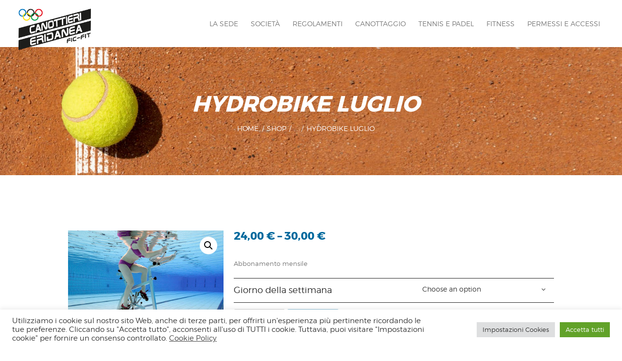

--- FILE ---
content_type: text/html; charset=UTF-8
request_url: https://canottierieridanea.it/product/hydrobike-luglio/
body_size: 31585
content:
<!DOCTYPE html>
<html lang="it-IT" class="no-js scheme_default">
<head>
			<meta charset="UTF-8">
		<meta name="viewport" content="width=device-width, initial-scale=1, maximum-scale=1">
		<meta name="format-detection" content="telephone=no">
		<link rel="profile" href="//gmpg.org/xfn/11">
		<link rel="pingback" href="https://canottierieridanea.it/xmlrpc.php">
		<title>HYDROBIKE LUGLIO &#8211; Canottieri Eridanea</title>
<meta name='robots' content='max-image-preview:large' />
	<style>img:is([sizes="auto" i], [sizes^="auto," i]) { contain-intrinsic-size: 3000px 1500px }</style>
	<link rel='dns-prefetch' href='//use.fontawesome.com' />
<link rel='dns-prefetch' href='//fonts.googleapis.com' />
<link rel="alternate" type="application/rss+xml" title="Canottieri Eridanea &raquo; Feed" href="https://canottierieridanea.it/feed/" />
<link rel="alternate" type="application/rss+xml" title="Canottieri Eridanea &raquo; Feed dei commenti" href="https://canottierieridanea.it/comments/feed/" />
<meta property="og:image" content="https://canottierieridanea.it/wp-content/uploads/2022/07/akb.jpg"/>
<script type="text/javascript">
/* <![CDATA[ */
window._wpemojiSettings = {"baseUrl":"https:\/\/s.w.org\/images\/core\/emoji\/16.0.1\/72x72\/","ext":".png","svgUrl":"https:\/\/s.w.org\/images\/core\/emoji\/16.0.1\/svg\/","svgExt":".svg","source":{"concatemoji":"https:\/\/canottierieridanea.it\/wp-includes\/js\/wp-emoji-release.min.js?ver=6.8.3"}};
/*! This file is auto-generated */
!function(s,n){var o,i,e;function c(e){try{var t={supportTests:e,timestamp:(new Date).valueOf()};sessionStorage.setItem(o,JSON.stringify(t))}catch(e){}}function p(e,t,n){e.clearRect(0,0,e.canvas.width,e.canvas.height),e.fillText(t,0,0);var t=new Uint32Array(e.getImageData(0,0,e.canvas.width,e.canvas.height).data),a=(e.clearRect(0,0,e.canvas.width,e.canvas.height),e.fillText(n,0,0),new Uint32Array(e.getImageData(0,0,e.canvas.width,e.canvas.height).data));return t.every(function(e,t){return e===a[t]})}function u(e,t){e.clearRect(0,0,e.canvas.width,e.canvas.height),e.fillText(t,0,0);for(var n=e.getImageData(16,16,1,1),a=0;a<n.data.length;a++)if(0!==n.data[a])return!1;return!0}function f(e,t,n,a){switch(t){case"flag":return n(e,"\ud83c\udff3\ufe0f\u200d\u26a7\ufe0f","\ud83c\udff3\ufe0f\u200b\u26a7\ufe0f")?!1:!n(e,"\ud83c\udde8\ud83c\uddf6","\ud83c\udde8\u200b\ud83c\uddf6")&&!n(e,"\ud83c\udff4\udb40\udc67\udb40\udc62\udb40\udc65\udb40\udc6e\udb40\udc67\udb40\udc7f","\ud83c\udff4\u200b\udb40\udc67\u200b\udb40\udc62\u200b\udb40\udc65\u200b\udb40\udc6e\u200b\udb40\udc67\u200b\udb40\udc7f");case"emoji":return!a(e,"\ud83e\udedf")}return!1}function g(e,t,n,a){var r="undefined"!=typeof WorkerGlobalScope&&self instanceof WorkerGlobalScope?new OffscreenCanvas(300,150):s.createElement("canvas"),o=r.getContext("2d",{willReadFrequently:!0}),i=(o.textBaseline="top",o.font="600 32px Arial",{});return e.forEach(function(e){i[e]=t(o,e,n,a)}),i}function t(e){var t=s.createElement("script");t.src=e,t.defer=!0,s.head.appendChild(t)}"undefined"!=typeof Promise&&(o="wpEmojiSettingsSupports",i=["flag","emoji"],n.supports={everything:!0,everythingExceptFlag:!0},e=new Promise(function(e){s.addEventListener("DOMContentLoaded",e,{once:!0})}),new Promise(function(t){var n=function(){try{var e=JSON.parse(sessionStorage.getItem(o));if("object"==typeof e&&"number"==typeof e.timestamp&&(new Date).valueOf()<e.timestamp+604800&&"object"==typeof e.supportTests)return e.supportTests}catch(e){}return null}();if(!n){if("undefined"!=typeof Worker&&"undefined"!=typeof OffscreenCanvas&&"undefined"!=typeof URL&&URL.createObjectURL&&"undefined"!=typeof Blob)try{var e="postMessage("+g.toString()+"("+[JSON.stringify(i),f.toString(),p.toString(),u.toString()].join(",")+"));",a=new Blob([e],{type:"text/javascript"}),r=new Worker(URL.createObjectURL(a),{name:"wpTestEmojiSupports"});return void(r.onmessage=function(e){c(n=e.data),r.terminate(),t(n)})}catch(e){}c(n=g(i,f,p,u))}t(n)}).then(function(e){for(var t in e)n.supports[t]=e[t],n.supports.everything=n.supports.everything&&n.supports[t],"flag"!==t&&(n.supports.everythingExceptFlag=n.supports.everythingExceptFlag&&n.supports[t]);n.supports.everythingExceptFlag=n.supports.everythingExceptFlag&&!n.supports.flag,n.DOMReady=!1,n.readyCallback=function(){n.DOMReady=!0}}).then(function(){return e}).then(function(){var e;n.supports.everything||(n.readyCallback(),(e=n.source||{}).concatemoji?t(e.concatemoji):e.wpemoji&&e.twemoji&&(t(e.twemoji),t(e.wpemoji)))}))}((window,document),window._wpemojiSettings);
/* ]]> */
</script>
<style id='wp-emoji-styles-inline-css' type='text/css'>

	img.wp-smiley, img.emoji {
		display: inline !important;
		border: none !important;
		box-shadow: none !important;
		height: 1em !important;
		width: 1em !important;
		margin: 0 0.07em !important;
		vertical-align: -0.1em !important;
		background: none !important;
		padding: 0 !important;
	}
</style>
<link property="stylesheet" rel='stylesheet' id='wp-block-library-css' href='https://canottierieridanea.it/wp-includes/css/dist/block-library/style.min.css?ver=6.8.3' type='text/css' media='all' />
<style id='classic-theme-styles-inline-css' type='text/css'>
/*! This file is auto-generated */
.wp-block-button__link{color:#fff;background-color:#32373c;border-radius:9999px;box-shadow:none;text-decoration:none;padding:calc(.667em + 2px) calc(1.333em + 2px);font-size:1.125em}.wp-block-file__button{background:#32373c;color:#fff;text-decoration:none}
</style>
<link property="stylesheet" rel='stylesheet' id='wc-blocks-vendors-style-css' href='https://canottierieridanea.it/wp-content/plugins/woocommerce/packages/woocommerce-blocks/build/wc-blocks-vendors-style.css?ver=6.5.2' type='text/css' media='all' />
<link property="stylesheet" rel='stylesheet' id='wc-blocks-style-css' href='https://canottierieridanea.it/wp-content/plugins/woocommerce/packages/woocommerce-blocks/build/wc-blocks-style.css?ver=6.5.2' type='text/css' media='all' />
<style id='global-styles-inline-css' type='text/css'>
:root{--wp--preset--aspect-ratio--square: 1;--wp--preset--aspect-ratio--4-3: 4/3;--wp--preset--aspect-ratio--3-4: 3/4;--wp--preset--aspect-ratio--3-2: 3/2;--wp--preset--aspect-ratio--2-3: 2/3;--wp--preset--aspect-ratio--16-9: 16/9;--wp--preset--aspect-ratio--9-16: 9/16;--wp--preset--color--black: #000000;--wp--preset--color--cyan-bluish-gray: #abb8c3;--wp--preset--color--white: #ffffff;--wp--preset--color--pale-pink: #f78da7;--wp--preset--color--vivid-red: #cf2e2e;--wp--preset--color--luminous-vivid-orange: #ff6900;--wp--preset--color--luminous-vivid-amber: #fcb900;--wp--preset--color--light-green-cyan: #7bdcb5;--wp--preset--color--vivid-green-cyan: #00d084;--wp--preset--color--pale-cyan-blue: #8ed1fc;--wp--preset--color--vivid-cyan-blue: #0693e3;--wp--preset--color--vivid-purple: #9b51e0;--wp--preset--gradient--vivid-cyan-blue-to-vivid-purple: linear-gradient(135deg,rgba(6,147,227,1) 0%,rgb(155,81,224) 100%);--wp--preset--gradient--light-green-cyan-to-vivid-green-cyan: linear-gradient(135deg,rgb(122,220,180) 0%,rgb(0,208,130) 100%);--wp--preset--gradient--luminous-vivid-amber-to-luminous-vivid-orange: linear-gradient(135deg,rgba(252,185,0,1) 0%,rgba(255,105,0,1) 100%);--wp--preset--gradient--luminous-vivid-orange-to-vivid-red: linear-gradient(135deg,rgba(255,105,0,1) 0%,rgb(207,46,46) 100%);--wp--preset--gradient--very-light-gray-to-cyan-bluish-gray: linear-gradient(135deg,rgb(238,238,238) 0%,rgb(169,184,195) 100%);--wp--preset--gradient--cool-to-warm-spectrum: linear-gradient(135deg,rgb(74,234,220) 0%,rgb(151,120,209) 20%,rgb(207,42,186) 40%,rgb(238,44,130) 60%,rgb(251,105,98) 80%,rgb(254,248,76) 100%);--wp--preset--gradient--blush-light-purple: linear-gradient(135deg,rgb(255,206,236) 0%,rgb(152,150,240) 100%);--wp--preset--gradient--blush-bordeaux: linear-gradient(135deg,rgb(254,205,165) 0%,rgb(254,45,45) 50%,rgb(107,0,62) 100%);--wp--preset--gradient--luminous-dusk: linear-gradient(135deg,rgb(255,203,112) 0%,rgb(199,81,192) 50%,rgb(65,88,208) 100%);--wp--preset--gradient--pale-ocean: linear-gradient(135deg,rgb(255,245,203) 0%,rgb(182,227,212) 50%,rgb(51,167,181) 100%);--wp--preset--gradient--electric-grass: linear-gradient(135deg,rgb(202,248,128) 0%,rgb(113,206,126) 100%);--wp--preset--gradient--midnight: linear-gradient(135deg,rgb(2,3,129) 0%,rgb(40,116,252) 100%);--wp--preset--font-size--small: 13px;--wp--preset--font-size--medium: 20px;--wp--preset--font-size--large: 36px;--wp--preset--font-size--x-large: 42px;--wp--preset--spacing--20: 0.44rem;--wp--preset--spacing--30: 0.67rem;--wp--preset--spacing--40: 1rem;--wp--preset--spacing--50: 1.5rem;--wp--preset--spacing--60: 2.25rem;--wp--preset--spacing--70: 3.38rem;--wp--preset--spacing--80: 5.06rem;--wp--preset--shadow--natural: 6px 6px 9px rgba(0, 0, 0, 0.2);--wp--preset--shadow--deep: 12px 12px 50px rgba(0, 0, 0, 0.4);--wp--preset--shadow--sharp: 6px 6px 0px rgba(0, 0, 0, 0.2);--wp--preset--shadow--outlined: 6px 6px 0px -3px rgba(255, 255, 255, 1), 6px 6px rgba(0, 0, 0, 1);--wp--preset--shadow--crisp: 6px 6px 0px rgba(0, 0, 0, 1);}:where(.is-layout-flex){gap: 0.5em;}:where(.is-layout-grid){gap: 0.5em;}body .is-layout-flex{display: flex;}.is-layout-flex{flex-wrap: wrap;align-items: center;}.is-layout-flex > :is(*, div){margin: 0;}body .is-layout-grid{display: grid;}.is-layout-grid > :is(*, div){margin: 0;}:where(.wp-block-columns.is-layout-flex){gap: 2em;}:where(.wp-block-columns.is-layout-grid){gap: 2em;}:where(.wp-block-post-template.is-layout-flex){gap: 1.25em;}:where(.wp-block-post-template.is-layout-grid){gap: 1.25em;}.has-black-color{color: var(--wp--preset--color--black) !important;}.has-cyan-bluish-gray-color{color: var(--wp--preset--color--cyan-bluish-gray) !important;}.has-white-color{color: var(--wp--preset--color--white) !important;}.has-pale-pink-color{color: var(--wp--preset--color--pale-pink) !important;}.has-vivid-red-color{color: var(--wp--preset--color--vivid-red) !important;}.has-luminous-vivid-orange-color{color: var(--wp--preset--color--luminous-vivid-orange) !important;}.has-luminous-vivid-amber-color{color: var(--wp--preset--color--luminous-vivid-amber) !important;}.has-light-green-cyan-color{color: var(--wp--preset--color--light-green-cyan) !important;}.has-vivid-green-cyan-color{color: var(--wp--preset--color--vivid-green-cyan) !important;}.has-pale-cyan-blue-color{color: var(--wp--preset--color--pale-cyan-blue) !important;}.has-vivid-cyan-blue-color{color: var(--wp--preset--color--vivid-cyan-blue) !important;}.has-vivid-purple-color{color: var(--wp--preset--color--vivid-purple) !important;}.has-black-background-color{background-color: var(--wp--preset--color--black) !important;}.has-cyan-bluish-gray-background-color{background-color: var(--wp--preset--color--cyan-bluish-gray) !important;}.has-white-background-color{background-color: var(--wp--preset--color--white) !important;}.has-pale-pink-background-color{background-color: var(--wp--preset--color--pale-pink) !important;}.has-vivid-red-background-color{background-color: var(--wp--preset--color--vivid-red) !important;}.has-luminous-vivid-orange-background-color{background-color: var(--wp--preset--color--luminous-vivid-orange) !important;}.has-luminous-vivid-amber-background-color{background-color: var(--wp--preset--color--luminous-vivid-amber) !important;}.has-light-green-cyan-background-color{background-color: var(--wp--preset--color--light-green-cyan) !important;}.has-vivid-green-cyan-background-color{background-color: var(--wp--preset--color--vivid-green-cyan) !important;}.has-pale-cyan-blue-background-color{background-color: var(--wp--preset--color--pale-cyan-blue) !important;}.has-vivid-cyan-blue-background-color{background-color: var(--wp--preset--color--vivid-cyan-blue) !important;}.has-vivid-purple-background-color{background-color: var(--wp--preset--color--vivid-purple) !important;}.has-black-border-color{border-color: var(--wp--preset--color--black) !important;}.has-cyan-bluish-gray-border-color{border-color: var(--wp--preset--color--cyan-bluish-gray) !important;}.has-white-border-color{border-color: var(--wp--preset--color--white) !important;}.has-pale-pink-border-color{border-color: var(--wp--preset--color--pale-pink) !important;}.has-vivid-red-border-color{border-color: var(--wp--preset--color--vivid-red) !important;}.has-luminous-vivid-orange-border-color{border-color: var(--wp--preset--color--luminous-vivid-orange) !important;}.has-luminous-vivid-amber-border-color{border-color: var(--wp--preset--color--luminous-vivid-amber) !important;}.has-light-green-cyan-border-color{border-color: var(--wp--preset--color--light-green-cyan) !important;}.has-vivid-green-cyan-border-color{border-color: var(--wp--preset--color--vivid-green-cyan) !important;}.has-pale-cyan-blue-border-color{border-color: var(--wp--preset--color--pale-cyan-blue) !important;}.has-vivid-cyan-blue-border-color{border-color: var(--wp--preset--color--vivid-cyan-blue) !important;}.has-vivid-purple-border-color{border-color: var(--wp--preset--color--vivid-purple) !important;}.has-vivid-cyan-blue-to-vivid-purple-gradient-background{background: var(--wp--preset--gradient--vivid-cyan-blue-to-vivid-purple) !important;}.has-light-green-cyan-to-vivid-green-cyan-gradient-background{background: var(--wp--preset--gradient--light-green-cyan-to-vivid-green-cyan) !important;}.has-luminous-vivid-amber-to-luminous-vivid-orange-gradient-background{background: var(--wp--preset--gradient--luminous-vivid-amber-to-luminous-vivid-orange) !important;}.has-luminous-vivid-orange-to-vivid-red-gradient-background{background: var(--wp--preset--gradient--luminous-vivid-orange-to-vivid-red) !important;}.has-very-light-gray-to-cyan-bluish-gray-gradient-background{background: var(--wp--preset--gradient--very-light-gray-to-cyan-bluish-gray) !important;}.has-cool-to-warm-spectrum-gradient-background{background: var(--wp--preset--gradient--cool-to-warm-spectrum) !important;}.has-blush-light-purple-gradient-background{background: var(--wp--preset--gradient--blush-light-purple) !important;}.has-blush-bordeaux-gradient-background{background: var(--wp--preset--gradient--blush-bordeaux) !important;}.has-luminous-dusk-gradient-background{background: var(--wp--preset--gradient--luminous-dusk) !important;}.has-pale-ocean-gradient-background{background: var(--wp--preset--gradient--pale-ocean) !important;}.has-electric-grass-gradient-background{background: var(--wp--preset--gradient--electric-grass) !important;}.has-midnight-gradient-background{background: var(--wp--preset--gradient--midnight) !important;}.has-small-font-size{font-size: var(--wp--preset--font-size--small) !important;}.has-medium-font-size{font-size: var(--wp--preset--font-size--medium) !important;}.has-large-font-size{font-size: var(--wp--preset--font-size--large) !important;}.has-x-large-font-size{font-size: var(--wp--preset--font-size--x-large) !important;}
:where(.wp-block-post-template.is-layout-flex){gap: 1.25em;}:where(.wp-block-post-template.is-layout-grid){gap: 1.25em;}
:where(.wp-block-columns.is-layout-flex){gap: 2em;}:where(.wp-block-columns.is-layout-grid){gap: 2em;}
:root :where(.wp-block-pullquote){font-size: 1.5em;line-height: 1.6;}
</style>
<link property="stylesheet" rel='stylesheet' id='contact-form-7-css' href='https://canottierieridanea.it/wp-content/plugins/contact-form-7/includes/css/styles.css?ver=5.5.6.1' type='text/css' media='all' />
<link property="stylesheet" rel='stylesheet' id='cookie-law-info-css' href='https://canottierieridanea.it/wp-content/plugins/cookie-law-info/public/css/cookie-law-info-public.css?ver=2.1.2' type='text/css' media='all' />
<link property="stylesheet" rel='stylesheet' id='cookie-law-info-gdpr-css' href='https://canottierieridanea.it/wp-content/plugins/cookie-law-info/public/css/cookie-law-info-gdpr.css?ver=2.1.2' type='text/css' media='all' />
<link property="stylesheet" rel='stylesheet' id='esg-plugin-settings-css' href='https://canottierieridanea.it/wp-content/plugins/essential-grid/public/assets/css/settings.css?ver=3.0.12' type='text/css' media='all' />
<link property="stylesheet" rel='stylesheet' id='tp-fontello-css' href='https://canottierieridanea.it/wp-content/plugins/essential-grid/public/assets/font/fontello/css/fontello.css?ver=3.0.12' type='text/css' media='all' />
<link property="stylesheet" rel='stylesheet' id='trx_addons-icons-css' href='https://canottierieridanea.it/wp-content/plugins/trx_addons/css/font-icons/css/trx_addons_icons-embedded.css?ver=6.8.3' type='text/css' media='all' />
<link property="stylesheet" rel='stylesheet' id='swiperslider-css' href='https://canottierieridanea.it/wp-content/plugins/trx_addons/js/swiper/swiper.min.css' type='text/css' media='all' />
<link property="stylesheet" rel='stylesheet' id='magnific-popup-css' href='https://canottierieridanea.it/wp-content/plugins/trx_addons/js/magnific/magnific-popup.min.css' type='text/css' media='all' />
<link property="stylesheet" rel='stylesheet' id='trx_addons-css' href='https://canottierieridanea.it/wp-content/plugins/trx_addons/css/trx_addons.css' type='text/css' media='all' />
<link property="stylesheet" rel='stylesheet' id='trx_addons-animation-css' href='https://canottierieridanea.it/wp-content/plugins/trx_addons/css/trx_addons.animation.css?ver=6.8.3' type='text/css' media='all' />
<link property="stylesheet" rel='stylesheet' id='photoswipe-css' href='https://canottierieridanea.it/wp-content/plugins/woocommerce/assets/css/photoswipe/photoswipe.min.css?ver=6.1.1' type='text/css' media='all' />
<link property="stylesheet" rel='stylesheet' id='photoswipe-default-skin-css' href='https://canottierieridanea.it/wp-content/plugins/woocommerce/assets/css/photoswipe/default-skin/default-skin.min.css?ver=6.1.1' type='text/css' media='all' />
<link property="stylesheet" rel='stylesheet' id='woocommerce-layout-css' href='https://canottierieridanea.it/wp-content/plugins/woocommerce/assets/css/woocommerce-layout.css?ver=6.1.1' type='text/css' media='all' />
<link property="stylesheet" rel='stylesheet' id='woocommerce-smallscreen-css' href='https://canottierieridanea.it/wp-content/plugins/woocommerce/assets/css/woocommerce-smallscreen.css?ver=6.1.1' type='text/css' media='only screen and (max-width: 768px)' />
<link property="stylesheet" rel='stylesheet' id='woocommerce-general-css' href='https://canottierieridanea.it/wp-content/plugins/woocommerce/assets/css/woocommerce.css?ver=6.1.1' type='text/css' media='all' />
<style id='woocommerce-inline-inline-css' type='text/css'>
.woocommerce form .form-row .required { visibility: visible; }
</style>
<link property="stylesheet" rel='stylesheet' id='bookly-ladda.min.css-css' href='https://canottierieridanea.it/wp-content/plugins/bookly-responsive-appointment-booking-tool/frontend/resources/css/ladda.min.css?ver=20.8.1' type='text/css' media='all' />
<link property="stylesheet" rel='stylesheet' id='bookly-picker.classic.css-css' href='https://canottierieridanea.it/wp-content/plugins/bookly-responsive-appointment-booking-tool/frontend/resources/css/picker.classic.css?ver=20.8.1' type='text/css' media='all' />
<link property="stylesheet" rel='stylesheet' id='bookly-picker.classic.date.css-css' href='https://canottierieridanea.it/wp-content/plugins/bookly-responsive-appointment-booking-tool/frontend/resources/css/picker.classic.date.css?ver=20.8.1' type='text/css' media='all' />
<link property="stylesheet" rel='stylesheet' id='bookly-intlTelInput.css-css' href='https://canottierieridanea.it/wp-content/plugins/bookly-responsive-appointment-booking-tool/frontend/resources/css/intlTelInput.css?ver=20.8.1' type='text/css' media='all' />
<link property="stylesheet" rel='stylesheet' id='bookly-bookly-main.css-css' href='https://canottierieridanea.it/wp-content/plugins/bookly-responsive-appointment-booking-tool/frontend/resources/css/bookly-main.css?ver=20.8.1' type='text/css' media='all' />
<link property="stylesheet" rel='stylesheet' id='bookly-customer-profile.css-css' href='https://canottierieridanea.it/wp-content/plugins/bookly-addon-pro/frontend/modules/customer_profile/resources/css/customer-profile.css?ver=4.8' type='text/css' media='all' />
<link property="stylesheet" rel='stylesheet' id='wooco-frontend-css' href='https://canottierieridanea.it/wp-content/plugins/wpc-composite-products/assets/css/frontend.css?ver=7.3.3' type='text/css' media='all' />
<link property="stylesheet" rel='stylesheet' id='xoo-wsc-fonts-css' href='https://canottierieridanea.it/wp-content/plugins/side-cart-woocommerce/assets/css/xoo-wsc-fonts.css?ver=2.1' type='text/css' media='all' />
<link property="stylesheet" rel='stylesheet' id='xoo-wsc-style-css' href='https://canottierieridanea.it/wp-content/plugins/side-cart-woocommerce/assets/css/xoo-wsc-style.css?ver=2.1' type='text/css' media='all' />
<style id='xoo-wsc-style-inline-css' type='text/css'>

.xoo-wsc-sp-left-col img{
	max-width: 80px;
}

.xoo-wsc-sp-right-col{
	font-size: 14px;
}

.xoo-wsc-sp-container{
	background-color: #eee;
}


 

.xoo-wsc-footer{
	background-color: #ffffff;
	color: #000000;
	padding: 10px 20px;
}

.xoo-wsc-footer, .xoo-wsc-footer a, .xoo-wsc-footer .amount{
	font-size: 18px;
}

.xoo-wsc-ft-buttons-cont{
	grid-template-columns: auto;
}

.xoo-wsc-basket{
	bottom: 12px;
	left: 0px;
	background-color: #ffffff;
	color: #000000;
	box-shadow: 0 1px 4px 0;
	border-radius: 50%}

.xoo-wsc-bki{
	font-size: 30px}

.xoo-wsc-items-count{
	top: -12px;
	right: -12px;
}

.xoo-wsc-items-count, .xoo-wsc-sc-count{
	background-color: #000000;
	color: #ffffff;
}

.xoo-wsc-container, .xoo-wsc-slider{
	max-width: 320px;
	left: -320px;
	top: 0;bottom: 0;
	bottom: 0;
	font-family: }


.xoo-wsc-cart-active .xoo-wsc-container, .xoo-wsc-slider-active .xoo-wsc-slider{
	left: 0;
}


.xoo-wsc-cart-active .xoo-wsc-basket{
	left: 320px;
}

.xoo-wsc-slider{
	right: -320px;
}

span.xoo-wsch-close {
    font-size: 16px;
    right: 10px;
}

.xoo-wsch-top{
	justify-content: center;
}

.xoo-wsch-text{
	font-size: 20px;
}

.xoo-wsc-header{
	color: #000000;
	background-color: #ffffff;
}

.xoo-wsc-sb-bar > span{
	background-color: #1e73be;
}

.xoo-wsc-body{
	background-color: #ffffff;
}

.xoo-wsc-body, .xoo-wsc-body span.amount, .xoo-wsc-body a{
	font-size: 16px;
	color: #000000;
}

.xoo-wsc-product{
	padding: 20px 15px;
}

.xoo-wsc-img-col{
	width: 30%;
}
.xoo-wsc-sum-col{
	width: 70%;
}

.xoo-wsc-sum-col{
	justify-content: center;
}

/***** Quantity *****/

.xoo-wsc-qty-box{
	max-width: 75px;
}

.xoo-wsc-qty-box.xoo-wsc-qtb-square{
	border-color: #000000;
}

input[type="number"].xoo-wsc-qty{
	border-color: #000000;
	background-color: #ffffff;
	color: #000000;
	height: 28px;
	line-height: 28px;
}

input[type="number"].xoo-wsc-qty, .xoo-wsc-qtb-square{
	border-width: 1px;
	border-style: solid;
}
.xoo-wsc-chng{
	background-color: #ffffff;
	color: #000000;
}
</style>
<link property="stylesheet" rel='stylesheet' id='triompher-parent-style-css' href='https://canottierieridanea.it/wp-content/themes/triompher/style.css?ver=6.8.3' type='text/css' media='all' />
<link property="stylesheet" rel='stylesheet' id='my_stylesheet-css' href='https://canottierieridanea.it/wp-content/themes/triompher-child/css/footable.standalone.css?ver=6.8.3' type='text/css' media='all' />
<link property="stylesheet" rel='stylesheet' id='dtpicker-css' href='https://canottierieridanea.it/wp-content/plugins/date-time-picker-field/assets/js/vendor/datetimepicker/jquery.datetimepicker.min.css?ver=6.8.3' type='text/css' media='all' />
<link property="stylesheet" rel='stylesheet' id='font-awesome-official-css' href='https://use.fontawesome.com/releases/v5.15.4/css/all.css' type='text/css' media='all' integrity="sha384-DyZ88mC6Up2uqS4h/KRgHuoeGwBcD4Ng9SiP4dIRy0EXTlnuz47vAwmeGwVChigm" crossorigin="anonymous" />
<link property="stylesheet" rel='stylesheet' id='triompher-font-Montserrat-css' href='https://canottierieridanea.it/wp-content/themes/triompher/css/font-face/Montserrat/stylesheet.css?ver=6.8.3' type='text/css' media='all' />
<link property="stylesheet" rel='stylesheet' id='triompher-font-google_fonts-css' href='https://fonts.googleapis.com/css?family=Source+Sans+Pro%3A400%2C700%7CPlayfair+Display%3A400%2C400i%2C700%2C700i%2C900%2C900i&#038;subset=latin%2Clatin-ext&#038;ver=6.8.3' type='text/css' media='all' />
<link property="stylesheet" rel='stylesheet' id='fontello-style-css' href='https://canottierieridanea.it/wp-content/themes/triompher/css/fontello/css/fontello-embedded.css?ver=6.8.3' type='text/css' media='all' />
<link property="stylesheet" rel='stylesheet' id='triompher-main-css' href='https://canottierieridanea.it/wp-content/themes/triompher/style.css' type='text/css' media='all' />
<style id='triompher-main-inline-css' type='text/css'>
.post-navigation .nav-previous a .nav-arrow { background-image: url(https://canottierieridanea.it/wp-content/uploads/2022/05/canottieri-eridanea-akua-circuit-740x450.jpg); }.post-navigation .nav-next a .nav-arrow { background-image: url(https://canottierieridanea.it/wp-content/uploads/2022/09/eridanea-ginnastica-posturale-740x450.jpg); }
</style>
<link property="stylesheet" rel='stylesheet' id='triompher-child-css' href='https://canottierieridanea.it/wp-content/themes/triompher-child/style.css' type='text/css' media='all' />
<link property="stylesheet" rel='stylesheet' id='triompher-styles-css' href='https://canottierieridanea.it/wp-content/themes/triompher/css/__styles.css?ver=6.8.3' type='text/css' media='all' />
<link property="stylesheet" rel='stylesheet' id='triompher-colors-css' href='https://canottierieridanea.it/wp-content/themes/triompher/css/__colors.css?ver=6.8.3' type='text/css' media='all' />
<link property="stylesheet" rel='stylesheet' id='mediaelement-css' href='https://canottierieridanea.it/wp-includes/js/mediaelement/mediaelementplayer-legacy.min.css?ver=4.2.17' type='text/css' media='all' />
<link property="stylesheet" rel='stylesheet' id='wp-mediaelement-css' href='https://canottierieridanea.it/wp-includes/js/mediaelement/wp-mediaelement.min.css?ver=6.8.3' type='text/css' media='all' />
<link property="stylesheet" rel='stylesheet' id='triompher-responsive-css' href='https://canottierieridanea.it/wp-content/themes/triompher/css/responsive.css?ver=6.8.3' type='text/css' media='all' />
<link property="stylesheet" rel='stylesheet' id='font-awesome-official-v4shim-css' href='https://use.fontawesome.com/releases/v5.15.4/css/v4-shims.css' type='text/css' media='all' integrity="sha384-Vq76wejb3QJM4nDatBa5rUOve+9gkegsjCebvV/9fvXlGWo4HCMR4cJZjjcF6Viv" crossorigin="anonymous" />
<style id='font-awesome-official-v4shim-inline-css' type='text/css'>
@font-face {
font-family: "FontAwesome";
font-display: block;
src: url("https://use.fontawesome.com/releases/v5.15.4/webfonts/fa-brands-400.eot"),
		url("https://use.fontawesome.com/releases/v5.15.4/webfonts/fa-brands-400.eot?#iefix") format("embedded-opentype"),
		url("https://use.fontawesome.com/releases/v5.15.4/webfonts/fa-brands-400.woff2") format("woff2"),
		url("https://use.fontawesome.com/releases/v5.15.4/webfonts/fa-brands-400.woff") format("woff"),
		url("https://use.fontawesome.com/releases/v5.15.4/webfonts/fa-brands-400.ttf") format("truetype"),
		url("https://use.fontawesome.com/releases/v5.15.4/webfonts/fa-brands-400.svg#fontawesome") format("svg");
}

@font-face {
font-family: "FontAwesome";
font-display: block;
src: url("https://use.fontawesome.com/releases/v5.15.4/webfonts/fa-solid-900.eot"),
		url("https://use.fontawesome.com/releases/v5.15.4/webfonts/fa-solid-900.eot?#iefix") format("embedded-opentype"),
		url("https://use.fontawesome.com/releases/v5.15.4/webfonts/fa-solid-900.woff2") format("woff2"),
		url("https://use.fontawesome.com/releases/v5.15.4/webfonts/fa-solid-900.woff") format("woff"),
		url("https://use.fontawesome.com/releases/v5.15.4/webfonts/fa-solid-900.ttf") format("truetype"),
		url("https://use.fontawesome.com/releases/v5.15.4/webfonts/fa-solid-900.svg#fontawesome") format("svg");
}

@font-face {
font-family: "FontAwesome";
font-display: block;
src: url("https://use.fontawesome.com/releases/v5.15.4/webfonts/fa-regular-400.eot"),
		url("https://use.fontawesome.com/releases/v5.15.4/webfonts/fa-regular-400.eot?#iefix") format("embedded-opentype"),
		url("https://use.fontawesome.com/releases/v5.15.4/webfonts/fa-regular-400.woff2") format("woff2"),
		url("https://use.fontawesome.com/releases/v5.15.4/webfonts/fa-regular-400.woff") format("woff"),
		url("https://use.fontawesome.com/releases/v5.15.4/webfonts/fa-regular-400.ttf") format("truetype"),
		url("https://use.fontawesome.com/releases/v5.15.4/webfonts/fa-regular-400.svg#fontawesome") format("svg");
unicode-range: U+F004-F005,U+F007,U+F017,U+F022,U+F024,U+F02E,U+F03E,U+F044,U+F057-F059,U+F06E,U+F070,U+F075,U+F07B-F07C,U+F080,U+F086,U+F089,U+F094,U+F09D,U+F0A0,U+F0A4-F0A7,U+F0C5,U+F0C7-F0C8,U+F0E0,U+F0EB,U+F0F3,U+F0F8,U+F0FE,U+F111,U+F118-F11A,U+F11C,U+F133,U+F144,U+F146,U+F14A,U+F14D-F14E,U+F150-F152,U+F15B-F15C,U+F164-F165,U+F185-F186,U+F191-F192,U+F1AD,U+F1C1-F1C9,U+F1CD,U+F1D8,U+F1E3,U+F1EA,U+F1F6,U+F1F9,U+F20A,U+F247-F249,U+F24D,U+F254-F25B,U+F25D,U+F267,U+F271-F274,U+F279,U+F28B,U+F28D,U+F2B5-F2B6,U+F2B9,U+F2BB,U+F2BD,U+F2C1-F2C2,U+F2D0,U+F2D2,U+F2DC,U+F2ED,U+F328,U+F358-F35B,U+F3A5,U+F3D1,U+F410,U+F4AD;
}
</style>
<script type="text/javascript" src="https://canottierieridanea.it/wp-includes/js/jquery/jquery.min.js?ver=3.7.1" id="jquery-core-js"></script>
<script type="text/javascript" src="https://canottierieridanea.it/wp-includes/js/jquery/jquery-migrate.min.js?ver=3.4.1" id="jquery-migrate-js"></script>
<script type="text/javascript" id="cookie-law-info-js-extra">
/* <![CDATA[ */
var Cli_Data = {"nn_cookie_ids":["LANG","PHPSESSID","CookieLawInfoConsent","cookielawinfo-checkbox-necessary","cookielawinfo-checkbox-functional","cookielawinfo-checkbox-performance","cookielawinfo-checkbox-analytics","cookielawinfo-checkbox-advertisement","cookielawinfo-checkbox-others","ts","ts_c","enforce_policy","YSC","VISITOR_INFO1_LIVE","c","CONSENT","tsrce","x-pp-s","l7_az"],"cookielist":[],"non_necessary_cookies":{"necessary":["PHPSESSID","CookieLawInfoConsent","ts","ts_c","enforce_policy"],"functional":["tsrce","x-pp-s"],"performance":["l7_az"],"analytics":["CONSENT"],"advertisement":["YSC","VISITOR_INFO1_LIVE","c"],"others":["LANG"]},"ccpaEnabled":"","ccpaRegionBased":"","ccpaBarEnabled":"","strictlyEnabled":["necessary","obligatoire"],"ccpaType":"gdpr","js_blocking":"1","custom_integration":"","triggerDomRefresh":"","secure_cookies":""};
var cli_cookiebar_settings = {"animate_speed_hide":"500","animate_speed_show":"500","background":"#FFF","border":"#b1a6a6c2","border_on":"","button_1_button_colour":"#61a229","button_1_button_hover":"#4e8221","button_1_link_colour":"#fff","button_1_as_button":"1","button_1_new_win":"","button_2_button_colour":"#333","button_2_button_hover":"#292929","button_2_link_colour":"#444","button_2_as_button":"","button_2_hidebar":"","button_3_button_colour":"#dedfe0","button_3_button_hover":"#b2b2b3","button_3_link_colour":"#333333","button_3_as_button":"1","button_3_new_win":"","button_4_button_colour":"#dedfe0","button_4_button_hover":"#b2b2b3","button_4_link_colour":"#333333","button_4_as_button":"1","button_7_button_colour":"#61a229","button_7_button_hover":"#4e8221","button_7_link_colour":"#fff","button_7_as_button":"1","button_7_new_win":"","font_family":"inherit","header_fix":"","notify_animate_hide":"1","notify_animate_show":"","notify_div_id":"#cookie-law-info-bar","notify_position_horizontal":"right","notify_position_vertical":"bottom","scroll_close":"","scroll_close_reload":"","accept_close_reload":"","reject_close_reload":"","showagain_tab":"1","showagain_background":"#fff","showagain_border":"#000","showagain_div_id":"#cookie-law-info-again","showagain_x_position":"100px","text":"#333333","show_once_yn":"","show_once":"10000","logging_on":"","as_popup":"","popup_overlay":"1","bar_heading_text":"","cookie_bar_as":"banner","popup_showagain_position":"bottom-right","widget_position":"left"};
var log_object = {"ajax_url":"https:\/\/canottierieridanea.it\/wp-admin\/admin-ajax.php"};
/* ]]> */
</script>
<script type="text/javascript" src="https://canottierieridanea.it/wp-content/plugins/cookie-law-info/public/js/cookie-law-info-public.js?ver=2.1.2" id="cookie-law-info-js"></script>
<script type="text/javascript" src="https://canottierieridanea.it/wp-content/plugins/woocommerce/assets/js/jquery-blockui/jquery.blockUI.min.js?ver=2.7.0-wc.6.1.1" id="jquery-blockui-js"></script>
<script type="text/javascript" id="wc-add-to-cart-js-extra">
/* <![CDATA[ */
var wc_add_to_cart_params = {"ajax_url":"\/wp-admin\/admin-ajax.php","wc_ajax_url":"\/?wc-ajax=%%endpoint%%","i18n_view_cart":"View cart","cart_url":"https:\/\/canottierieridanea.it\/cart\/","is_cart":"","cart_redirect_after_add":"no"};
/* ]]> */
</script>
<script type="text/javascript" src="https://canottierieridanea.it/wp-content/plugins/woocommerce/assets/js/frontend/add-to-cart.min.js?ver=6.1.1" id="wc-add-to-cart-js"></script>
<script type="text/javascript" id="bookly-spin.min.js-js-extra">
/* <![CDATA[ */
var BooklyL10nGlobal = {"csrf_token":"1b48e241b4","addons":["pro","custom-fields","multiply-appointments","paypal-payments-standard","service-extras"]};
/* ]]> */
</script>
<script type="text/javascript" src="https://canottierieridanea.it/wp-content/plugins/bookly-responsive-appointment-booking-tool/frontend/resources/js/spin.min.js?ver=20.8.1" id="bookly-spin.min.js-js"></script>
<script type="text/javascript" src="https://canottierieridanea.it/wp-content/plugins/bookly-responsive-appointment-booking-tool/frontend/resources/js/ladda.min.js?ver=20.8.1" id="bookly-ladda.min.js-js"></script>
<script type="text/javascript" src="https://canottierieridanea.it/wp-content/plugins/bookly-responsive-appointment-booking-tool/frontend/resources/js/hammer.min.js?ver=20.8.1" id="bookly-hammer.min.js-js"></script>
<script type="text/javascript" src="https://canottierieridanea.it/wp-content/plugins/bookly-responsive-appointment-booking-tool/frontend/resources/js/jquery.hammer.min.js?ver=20.8.1" id="bookly-jquery.hammer.min.js-js"></script>
<script type="text/javascript" src="https://canottierieridanea.it/wp-content/plugins/bookly-responsive-appointment-booking-tool/frontend/resources/js/picker.js?ver=20.8.1" id="bookly-picker.js-js"></script>
<script type="text/javascript" src="https://canottierieridanea.it/wp-content/plugins/bookly-responsive-appointment-booking-tool/frontend/resources/js/picker.date.js?ver=20.8.1" id="bookly-picker.date.js-js"></script>
<script type="text/javascript" id="bookly-bookly.min.js-js-extra">
/* <![CDATA[ */
var BooklyL10n = {"ajaxurl":"https:\/\/canottierieridanea.it\/wp-admin\/admin-ajax.php","csrf_token":"1b48e241b4","today":"Oggi","months":["Gennaio","Febbraio","Marzo","Aprile","Maggio","Giugno","Luglio","Agosto","Settembre","Ottobre","Novembre","Dicembre"],"days":["domenica","luned\u00ec","marted\u00ec","mercoled\u00ec","gioved\u00ec","venerd\u00ec","sabato"],"daysShort":["Dom","Lun","Mar","Mer","Gio","Ven","Sab"],"monthsShort":["Gen","Feb","Mar","Apr","Mag","Giu","Lug","Ago","Set","Ott","Nov","Dic"],"nextMonth":"Prossimo mese","prevMonth":"Mese precedente","show_more":"Mostra di pi\u00f9"};
/* ]]> */
</script>
<script type="text/javascript" src="https://canottierieridanea.it/wp-content/plugins/bookly-responsive-appointment-booking-tool/frontend/resources/js/bookly.min.js?ver=20.8.1" id="bookly-bookly.min.js-js"></script>
<script type="text/javascript" src="https://canottierieridanea.it/wp-content/plugins/bookly-responsive-appointment-booking-tool/frontend/resources/js/intlTelInput.min.js?ver=20.8.1" id="bookly-intlTelInput.min.js-js"></script>
<script type="text/javascript" id="bookly-customer-profile.js-js-extra">
/* <![CDATA[ */
var BooklyCustomerProfileL10n = {"csrf_token":"1b48e241b4","show_more":"Mostra di pi\u00f9"};
/* ]]> */
</script>
<script type="text/javascript" src="https://canottierieridanea.it/wp-content/plugins/bookly-addon-pro/frontend/modules/customer_profile/resources/js/customer-profile.js?ver=4.8" id="bookly-customer-profile.js-js"></script>
<script type="text/javascript" src="https://canottierieridanea.it/wp-content/plugins/js_composer/assets/js/vendors/woocommerce-add-to-cart.js?ver=6.7.0" id="vc_woocommerce-add-to-cart-js-js"></script>
<link rel="https://api.w.org/" href="https://canottierieridanea.it/wp-json/" /><link rel="alternate" title="JSON" type="application/json" href="https://canottierieridanea.it/wp-json/wp/v2/product/3174" /><link rel="EditURI" type="application/rsd+xml" title="RSD" href="https://canottierieridanea.it/xmlrpc.php?rsd" />
<meta name="generator" content="WordPress 6.8.3" />
<meta name="generator" content="WooCommerce 6.1.1" />
<link rel="canonical" href="https://canottierieridanea.it/product/hydrobike-luglio/" />
<link rel='shortlink' href='https://canottierieridanea.it/?p=3174' />
<link rel="alternate" title="oEmbed (JSON)" type="application/json+oembed" href="https://canottierieridanea.it/wp-json/oembed/1.0/embed?url=https%3A%2F%2Fcanottierieridanea.it%2Fproduct%2Fhydrobike-luglio%2F" />
<link rel="alternate" title="oEmbed (XML)" type="text/xml+oembed" href="https://canottierieridanea.it/wp-json/oembed/1.0/embed?url=https%3A%2F%2Fcanottierieridanea.it%2Fproduct%2Fhydrobike-luglio%2F&#038;format=xml" />
<!-- start Simple Custom CSS and JS -->
<style type="text/css">
.bookly-payment-nav .bookly-box.bookly-list:last-child { display:none !important; }

.bookings-archive-block .table-rep th{
  text-align: left;
}

@media screen and (max-width: 480px) {
  
  .bookings-archive-block .table-rep th{
    font-size: 14px;
    line-height: 16px;
  }
  
  .woocommerce-account .woocommerce-MyAccount-content {
    width: auto;
    padding: 10px 20px;
  }
}

@media screen and (min-width: 481px) {
  .bookings-archive-block .table-rep th{
    font-size: 18px;
    line-height: 20px;
  }
}

.bookings-archive-block .table-rep > tbody > tr:nth-child(2n+1) > td {
    background-color: #fff;
}

.bookings-archive-block .table-rep{
  border-bottom: 1px solid #ebebeb;
}


.bookly-time-step .bookly-columnizer-wrap{
  height: auto !important;
}

.bookly-hour.booked{
  height: auto !important;
}

.bookly-columnizer .bookly-hour.booked span {
  text-decoration: none !important;
}

.bookly-columnizer .bookly-hour.booked .bookly-time-main {
  
}

.bookly-hour.booked .players-block{
  color: #252525 !important;
  font-size: 10px !important;
  text-transform: uppercase !important;
  margin-top: 2px;
  margin-bottom: 0px;
  line-height: 12px;
}

@media (max-width: 480px) {
  .bookly-hour.booked .players-block{
    font-size: 8px !important;
    line-height: 11px;
    letter-spacing: -0.02rem;
  }
}

.bookly-columnizer .booked br {
  display: block;
  /*margin-bottom: -5px;*/
}

.bookly-js-cancellation-confirmation-buttons{
  text-align: center;
}

.bookly-js-cancellation-confirmation .bookly-js-cancellation-confirmation-message{
  text-align: center;
}

.bookly-js-cancellation-confirmation-yes, .bookly-js-cancellation-confirmation-no{
  float: none !important;
  display: inline-block !important;
}

.bookly-columnizer .booked {
    background-color: #ec7272;
}

.bookly-back-step{
  display: none !important;
}

.bookly-details-step .bookly-custom-field-row input[type=text]{
  width: 90% !important;
}

.remove-guest-btn{
  cursor: pointer;
  display: none;
}

.players-number-error-msg{
  padding-top: 20px;
  color: red !important;
  font-size: 12px;
  font-weight: bold;
}

.bookly-nav-steps {
  margin-top: 30px;
}

.bookly-payment-nav{
  padding-bottom: 30px;
}

.bookly-payment-nav hr{
  margin: 15px 0 !important;
}

.wallet-amount-label{
  font-weight: bold;
}

.low-wallet-amount{
  color: red !important;
}

.wallet-low-amount-warning{
  font-style: italic; 
}

.bookly-repeat-step .scheme_default input[type="checkbox"] + label::before {
    display: none;
}

.booking-login-form{
  margin-top: 45px;
}

.booking-login-form input[type="text"], .booking-login-form input[type="password"]{
  border: 1px solid silver !important;
  background-color: white !important;
}

.booking-login-form  input[type="checkbox"] {
    display: inline-block !important;
}

#loginform {
  display: flex;
  justify-content: space-between;
  flex-wrap: wrap;
}

#loginform .login-username, #loginform .login-password {
  background-color: white;
  display: inline-block;
  margin-right: 20px;
}

#loginform .login-password {
  flex: 1;
}

@media screen and (max-width: 480px) {
  #loginform .login-username, #loginform .login-password{
    width: 100%;
    margin-right: 0px;
  }
}

#loginform .login-remember, #loginform .login-submit {
  background-color: white;
  width: 100%;
  display: inline-block;
}



.bookly-form .bookly-form-group[data-type="staff"]{
  display:none !important;
}

#bookly-tbs .custom-control-label::before, #bookly-tbs .custom-control-label::after {
    top: 5px;
    left: -20px;
    width: 16px;
    height: 16px;
}


/* Aspetto - Window */

.bookly-mobile-step-2.bookly-js-mobile-step-2{
  margin-top: 30px;
}

.bk-form-header {
    height: 40px;
    background-color: #e5e5e5;
    border-radius: 16px 16px 0px 0px;
    margin: 0 28px;
}

.bk-form-header div:first-child {
    margin-left: 18px;
}

.bk-form-header div {
    width: 13px;
    height: 13px;
    background-color: #fff;
    margin: 14px 0 0 5px;
    margin-left: 5px;
    border-radius: 7px;
    display: inline-block;
}

.bk-form-body {
    padding: 90px 23px 40px;
    border: solid 1px #f8f8f8;
    margin: -40px 27px 40px;
    box-shadow: 0px 20px 25px 0px #f0f0f0;
    border-radius: 16px;
}




</style>
<!-- end Simple Custom CSS and JS -->
<!-- start Simple Custom CSS and JS -->
<style type="text/css">
.forminator-title{
  line-height: 55px !important;
}

.forminator-ui hr{
  margin-top: 15px !important;
  margin-bottom: 15px !important;
}

.forminator-ui .forminator-input-with-prefix{
  width: auto !important;
}

.accesso-block{
  margin-top: 45px;
  margin-bottom: 65px;
}

/* ECOMMERCE */

.single-product .product-type-variable .variations{
  border-top: 1px solid #252525 !important;
  border-bottom: 1px solid #252525 !important;
}

.single-product .product-type-variable .variations .label{
  color: #252525 !important;
  text-align: left;
  padding: 5px 0 5px 0 !important;
}

.single-product .wc-tabs li a{
  padding: 0px !important;
}

.single-product .related.products{
  display: none !important;
}

/**/

@media only screen and (max-width: 480px) {
  .hide-on-mobile{
    display: none !important;
  }
}

@media only screen and (min-width: 481px) {
  .hide-on-desktop{
    display: none !important;
  }
}

.white-text, .white-text h4, .white-text h5, .white-text strong{
  color: #ffffff !important;
}

.menu_mobile .menu_mobile_nav_area {
  max-height: 21em !important;
}

a.anchor-point {
  display: block;
  position: relative;
  top: -155px;
  visibility: hidden;
}

.home-services-icons .sc_icons_image{
  float: left;
}

.home-services-icons .sc_icons_item_title{
  color: #ffffff !important;
  font-size: 1.765rem;
  font-weight: 700;
  line-height: 2.294rem;
  text-transform: none !important;
}

.home-services-icons .sc_icons_image img{
  max-width: 100% !important;
  margin-bottom:25px;
}

.home-services-icons .sc_icons_item_description{
  color: #0bbbef !important;
}


.home-tabs .vc_tta-title-text{
  white-space: nowrap !important;
  letter-spacing: -1px;
}

.home-tabs .vc_tta-tabs-container {
  margin-right: 0px !important;
}

header .scheme_dark .sc_layouts_row, .scheme_dark.sc_layouts_row {
    background-color: #ffffff !important;
}

.single-post .post_featured_block .post_meta{
  display: none;
}


#text-2:not(.forminator-col), #text-3:not(.forminator-col){
  background-color: rgb(0, 105, 157);
}

.wpb-js-composer .vc_tta-color-grey.vc_tta-style-modern.vc_tta-tabs .vc_tta-panels .vc_tta-panel-body{
  background: rgba(255,255,255,0.85) !important;
}

@media only screen and (min-width: 481px) {

  .wpb-js-composer .vc_tta-color-grey.vc_tta-style-modern.vc_tta-tabs .vc_tta-panels .vc_tta-panel-body{
    padding-left: 1.5rem !important;
  }
}

@media (max-width: 767px){
  
  .wpb-js-composer .vc_tta-color-grey.vc_tta-style-modern .vc_tta-panel .vc_tta-panel-heading {
    background-color: #0bbbef !important;
  }
  
  .vc_tta-color-grey.vc_tta-style-modern .vc_tta-panel .vc_tta-panel-title > a {
    color: #ffffff !important;
  }
  
  .wpb-js-composer .vc_tta-color-grey.vc_tta-style-modern .vc_tta-panel.vc_active .vc_tta-panel-heading {
    background-color: #00699d !important;
	background-image: none !important;
  }
}

.home-panels-body p{
  color: #252525 !important;
}

.img-impianti-title{
  width:350px;
  opacity:0.35;
}

.privacy-policy-block h2{
  margin-top: 1.7em !important;
}

.privacy-policy-block h3{
  margin-top: 1.52em !important; 
}

.privacy-policy-block hr{
  margin: 2.45em 0 !important;
}

@media only screen and (max-width: 480px) {
  .home-icons-col > .vc_column-inner{
    padding-right: 30px !important;
    padding-left: 30px !important;
  }
  
  .home-resto-block .sc_action_item_description, .sc_action_item_info {
    display: inline-block !important;
    margin-bottom: 25px;
  }
  
  .mobile-align-left .sc_item_title,
  .mobile-align-left .wpb_text_column p,
  .mobile-align-left .wpb_text_column h1,
  .mobile-align-left .wpb_text_column h2,
  .mobile-align-left .wpb_text_column h3,
  .mobile-align-left .wpb_text_column h4,
  .mobile-align-left .wpb_text_column h5,
  .mobile-align-left .sc_item_button {
    text-align: left !important;
  }
}


.home-contacts .wpcf7 input, .home-contacts .wpcf7 textarea {
  color: #ffffff !important;
}


/* ----------------- */

.menu_mobile .search_mobile{
  display:none !important;
}

/* CONTROLLARE !!!!!
@media (max-width: 480px) {
  .content_wrap, .content_container {	width:auto !important; }
}
*/

.sc_layouts_menu_nav > li ul {
    width: 15em !important;
}

.wpcf7 textarea{
  min-height: 150px !important;
}

.wpcf7 input, textarea{
  background-color: transparent !important;
  color: #333333 !important;
}

.sc_blogger_classic .sc_blogger_item .sc_blogger_item_content {
    padding: 1.5em;
}

.home-services .sc_services_item_title a {
    color: #ffffff !important;
}

.light-text{
  color: #ffffff !important;
}

.home-services .sc_services_item_title a{
  color: #ffffff !important;
}

.wpb-js-composer .vc_tta-color-grey.vc_tta-style-modern .vc_tta-tab.vc_active > a, .wpb-js-composer .vc_tta-color-grey.vc_tta-style-modern .vc_tta-tab > a:focus, .wpb-js-composer .vc_tta-color-grey.vc_tta-style-modern .vc_tta-tab > a:hover {
  background-color: #00699d !important;
  background-image: none !important;
}

.wpb-js-composer .vc_tta-color-grey.vc_tta-style-modern .vc_tta-tab > a {
  background-color: #007fbd !important;
  color: #ffffff !important;
}

.scheme_default .sc_blogger_item {
  background-color: #ffffff !important;
  margin-bottom:35px;
}

.scheme_default .sc_blogger_item_content {
  color: #333333 !important;
}

.sc_blogger_classic .sc_blogger_item {
  text-align: left !important;
}

.sc_action_item_image {
    margin-bottom: -5.8rem !important;
}

.sc_services_image_2 .sc_services_item_info {
    margin-left: 7.9rem !important;
}

.sc_services_image_2 .sc_services_item_thumb {
  min-width: 105px !important;
  margin-top: 0px !important;
}
  
.sc_services_image_2 .sc_services_item_thumb {
  width: 105px !important;
}

.sc_services{
  z-index: 9999 !important;
  position: relative;
}

.scheme_default .sc_services_image_2 .sc_services_item_content {
  color: #0bbbef  !important;
}

.sc_layouts_row_type_compact .sc_layouts_logo img{
  max-height: 85px;
  top: 0px;
}

@media screen and (min-width: 481px) {
  .sc_layouts_row_type_compact .sc_layouts_logo img{
    position: absolute;
  }
}

.sc_layouts_row.sc_layouts_row_fixed_on .sc_layouts_logo img {
  max-height: 85px;
  position: absolute;
  top: 0px;
}

.sc_item_title::after {
  background-color: #359fc2;
}

.label-bold{
	font-weight: bold !important;
}

/* Permessi Accesso da Socio */

.permessi-report-table-alternate th{
	font-size: 16px;
	color: #ffffff !important;
	padding: 5px 15px;
	text-align: left;
}

.permessi-report-table-alternate td{
	padding: 5px 15px;
	text-align: left;
}
</style>
<!-- end Simple Custom CSS and JS -->
<!-- start Simple Custom CSS and JS -->
<script type="text/javascript">
jQuery(document).ready(function( $ ){
  
  
  
  
  waitForElement(".bookly-service-step",function(){
    
    $(".bookly-next-step").prop("disabled",true);
    
    $('.bookly-form').after( '<input type="hidden" id="booking-service-selected" value="">');
	  
	//CONTROLLI SU SELEZIONE QUANTITA
	jQuery( ".bookly-service-step .bookly-form-group[data-type='quantity']" ).change(function() { 
		
		jQuery('#serviceCheckQty').empty();
		
		var qtySelected = jQuery(this).find(":selected").val();
		
		//Controllo anche il servizio
		var servSelected = jQuery( ".bookly-service-step .bookly-form-group[data-type='service'] select").val();
		var servError = false;
		
		if(servSelected != 0){
        jQuery.ajax({
          type: "POST",
          url: "/wp-admin/admin-ajax.php",
          data: {
        	action: 'check_socio_service_enabled',
            
            // parameters
            get_service_ref_data: servSelected
          },
          success: function (output) {
            
            //ABILITO o DISABILITO PULSANTE AVANTI
            if(!output.data.E1 && !output.data.E2){
              if( (output.data.E4 == 'SN')  || (output.data.E5 == 'SN') ){
                servError= true;
              } 
            }else{
              $( ".bookly-mobile-step-1" ).after( "<p id='serviceErrorMessage' style='color: red; margin-top: 25px;'>Attenzione, si è verificato un errore. Contattare l'assistenza</p>" );
            }
		  }
		});
		}
		
		
		if( (servSelected==7) && (qtySelected>1) ){
		  var errorMessage = "<div id='serviceCheckQty' style='margin-top: 25px; color: red !important;'><p style='margin-bottom: 5px;'>ATTENZIONE: Per Paddle è possibile effettuare una sola prenotazione alla volta (turno da 1,5 ore)</p>";
		  $( ".bookly-mobile-step-1" ).after( errorMessage );
		  servError=true;
		}
			
		if(servError){
		  $(".bookly-next-step").prop("disabled",true);
		}else{
		  $(".bookly-next-step").prop("disabled",false);
		}
		
	 });
    
	  
	//CONTROLLI SU SELEZIONE SERVIZIO  
    jQuery( ".bookly-service-step .bookly-form-group[data-type='service']" ).change(function() {
      
      jQuery('#serviceErrorMessage').empty();
      jQuery('#serviceCheckMessage').empty();
	  
	  jQuery('#serviceCheckQty').empty();
      
      var serviceSelected = jQuery(this).find(":selected").val();
	  
	  //Controllo anche la quantità
	  var qtySelected = jQuery( ".bookly-service-step .bookly-form-group[data-type='quantity'] select").val();
	  var qtyError=false;
		
		if( (serviceSelected==7) && (qtySelected>1) ){
		  var errorMessage = "<div id='serviceCheckQty' style='margin-top: 25px; color: red !important;'><p style='margin-bottom: 5px;'>ATTENZIONE: Per Paddle è possibile prenotare una sola ora</p>";
		  $( ".bookly-mobile-step-1" ).after( errorMessage );
			
		  $(".bookly-next-step").prop("disabled",true);
		  qtyError=true;
			
		}else{
		  $(".bookly-next-step").prop("disabled",false);
		}
		

      $( '#booking-service-selected' ).val(serviceSelected);
      
      if(serviceSelected != 0){
        jQuery.ajax({
          type: "POST",
          url: "/wp-admin/admin-ajax.php",
          data: {
        	action: 'check_socio_service_enabled',
            
            // parameters
            get_service_ref_data: serviceSelected
          },
          success: function (output) {
          
            //alert(output.data.E1 + ' - ' + output.data.E2 + ' - ' + ' - ' + output.data.E4 + ' - ' + output.data.E5);
            
            //ABILITO o DISABILITO PULSANTE AVANTI
            if(!output.data.E1 && !output.data.E2){
              if( ((output.data.E4 == 'N') || (output.data.E4 == 'SS' )) && ( (output.data.E5 == 'N') || (output.data.E5 == 'SS')) && (!qtyError)){
                $(".bookly-next-step").prop("disabled",false);
              }else if( (output.data.E4 == 'SN')  || (output.data.E5 == 'SN') || (qtyError)){
                $(".bookly-next-step").prop("disabled",true);
              } 
            }
            
            //VISUALIZZO ESITO ERRORI, CHECK FIT E CERTIFICATI
            if(output.data.E1 || output.data.E2){
              $( ".bookly-mobile-step-1" ).after( "<p id='serviceErrorMessage' style='color: red; margin-top: 25px;'>Attenzione, si è verificato un errore. Contattare l'assistenza</p>" );
            }else if( (output.data.E4 != 'N') || (output.data.E5 != 'N' ) ){
			  
              var errorMessage = "<div id='serviceCheckMessage' style='margin-top: 25px; color: #777777 !important;'><p style='margin-bottom: 5px;'>Per prenotare il servizio selezionato sono necessari i seguenti requisiti:</p>";
              errorMessage += "<ul>";
              
              if(output.data.E4 == 'SN'){
                 errorMessage += "<li style='color: red;'>Tesseramento FIT in corso di validità</li>";
              }else if(output.data.E4 == 'SS'){
                errorMessage += "<li style='color: green;'>Tesseramento FIT in corso di validità - OK</li>";
              }
            
              if(output.data.E5 == 'SN'){
                 errorMessage += "<li style='color: red;'>Certificato Medico in corso di validità</li>";
              }else if(output.data.E5 == 'SS'){
                errorMessage += "<li style='color: green;'>Certificato Medico in corso di validità - OK</li>";
              }
              
              errorMessage += "</ul>";
              errorMessage += "</div>";

              $( ".bookly-mobile-step-1" ).after( errorMessage );
              
            }  
            
          }
        });  
               
      }
    });
  });
  
  
  
  
  
  waitForElement(".bookly-time-step",function(){
    
    $('.bookly-form').after( '<input type="hidden" id="booking-slot-selected" value="">');
    
    $(".bookly-hour").click(function(e) {
      $( '#booking-slot-selected' ).val(jQuery(this).val());
    });
    
    //$('.bookly-form').append( '<button id="show-players-btn" class="bookly-btn ladda-button" data-style="zoom-in" data-spinner-size="40"><span class="ladda-label">Mostra Giocatori</span></button>');
    //$("#show-players-btn").prop("disabled",true);
    
    //$("#show-players-btn").click(function(e) {
    //  $('.bookly-hour.booked .players-block').show();  
    //});
    
    var thisSlotVal;    
    var i=0;
    var slotData=[]; 
    
    $(".bookly-hour.booked").each(function() {
      
      parsedSlotVal = JSON.parse($(this).val());
      thisSlotVal = $(this).val();
      
      slotData.push([thisSlotVal, parsedSlotVal[0][0], parsedSlotVal[0][1], parsedSlotVal[0][2]]);
      
      //console.log(parsedSlotVal[0][0]); //service id
      //console.log(parsedSlotVal[0][1]); //staff id
      //console.log(parsedSlotVal[0][2]); //start date

    }); 
    
    
    jQuery.ajax({
          type: "POST",
          url: "/wp-admin/admin-ajax.php",
          data: {
            action: 'get_time_slots_soci',
            
            // parameters
            slotData: slotData
          },
          success: function (output) {
            
            output.data.forEach(function(item) {

              $('.bookly-hour.booked[value=\'' + item['Slot'] + '\']').append('<p class="players-block">' + item['Prenotante']+'</p>');
            
              if(output.data['Giocatore2'] != ''){
                $('.bookly-hour.booked[value=\'' + item['Slot'] + '\']').append('<p class="players-block">' + item['Giocatore2']+'</p>');
              }
              
              if(output.data['Giocatore3'] != ''){
                $('.bookly-hour.booked[value=\'' + item['Slot'] + '\']').append('<p class="players-block">' + item['Giocatore3']+'</p>');
              }
              
              if(output.data['Giocatore4'] != ''){
                $('.bookly-hour.booked[value=\'' + item['Slot'] + '\']').append('<p class="players-block">' + item['Giocatore4']+'</p>');
              }
          
            });
          }
      });
	});

  
  
  waitForElement(".bookly-details-step",function(){
    
    var selectedSlot=JSON.parse($( '#booking-slot-selected' ).val());
    
    var selectedSlotDateTime = selectedSlot[0][2];
	var hoursRequested=selectedSlot.length;
    
    var guestsNumber=0;
    var playersRequired=0;
	  
	  
	$(".bookly-next-step").prop("disabled", true);
    $(".bookly-next-step").hide();
    
    var serviceID=$('#booking-service-selected').val();
    
    var serviceCategoryID=0;
	  
	 
	
	//Popolo elenchi dei giocatori
	populatePlayersLists(serviceID);
	  
	if(serviceID==1 || serviceID==2 || serviceID==3 || serviceID==4) serviceCategoryID=1;
	if(serviceID==5 || serviceID==6) serviceCategoryID=2;
	if(serviceID==7) serviceCategoryID=3;
    
    if($('.bookly-custom-fields-container[data-key=1]').length){
      $('.bookly-custom-fields-container[data-key=1]').hide();
    }
	
 
    if(serviceCategoryID==1){  //Check limiti solo per TENNIS
    
      $('.bookly-right').append( '<button id="check-players-btn" class="bookly-btn ladda-button" data-style="zoom-in" data-spinner-size="40"><span class="ladda-label">Verifica</span></button>');
    
      //Nascondo Select Soci
      $('.bookly-custom-field-row[data-id=58774]').hide();
      $('.bookly-custom-field-row[data-id=9643]').hide();   
    
      //Nascondo Input Ospiti
      $('.bookly-custom-field-row[data-id=32220] .bookly-form-group div:not(.bookly-label-error)').append('<img id="remove-guest-1" class="remove-guest-btn" src="/wp-content/uploads/icon-remove.png">');
      $('.bookly-custom-field-row[data-id=32220]').hide();
    
      $('.bookly-custom-field-row[data-id=60418] .bookly-form-group div:not(.bookly-label-error)').append('<img id="remove-guest-2" class="remove-guest-btn" src="/wp-content/uploads/icon-remove.png">');
      $('.bookly-custom-field-row[data-id=60418]').hide();
    
      $('.bookly-custom-field-row[data-id=79981] .bookly-form-group div:not(.bookly-label-error)').append('<img id="remove-guest-3" class="remove-guest-btn" src="/wp-content/uploads/icon-remove.png">');
      $('.bookly-custom-field-row[data-id=79981]').hide();
    
      //GESTIONE PULSANTI RIMUOVI OSPITE
      $("#remove-guest-1").click(function(e) {
        $('.bookly-custom-field-row[data-id=32220] input[type=text]').val('');
        $('.bookly-custom-field-row[data-id=32220]').hide();
        guestsNumber--;
		disableDetailsNextBtn();
      
        if($('.bookly-custom-field-row[data-id=92083]').css('display') === 'none'){
          $('.bookly-custom-field-row[data-id=92083]').show();
          
        }else if($('.bookly-custom-field-row[data-id=58774]').css('display') === 'none'){
          $('.bookly-custom-field-row[data-id=58774]').show();
          
        }else if($('.bookly-custom-field-row[data-id=9643]').css('display') === 'none'){
          $('.bookly-custom-field-row[data-id=9643]').show(); 
        }
      });
    
      $("#remove-guest-2").click(function(e) {
        $('.bookly-custom-field-row[data-id=60418] input[type=text]').val('');
        $('.bookly-custom-field-row[data-id=60418]').hide();
        $("#remove-guest-1").show();
        guestsNumber--;
		disableDetailsNextBtn();
      
        if($('.bookly-custom-field-row[data-id=92083]').css('display') === 'none'){
          $('.bookly-custom-field-row[data-id=92083]').show();
          
        }else if($('.bookly-custom-field-row[data-id=58774]').css('display') === 'none'){
          $('.bookly-custom-field-row[data-id=58774]').show();
          
        }else if($('.bookly-custom-field-row[data-id=9643]').css('display') === 'none'){
          $('.bookly-custom-field-row[data-id=9643]').show(); 
        }
      
      });
    
      $("#remove-guest-3").click(function(e) {
        $('.bookly-custom-field-row[data-id=79981] input[type=text]').val('');
        $('.bookly-custom-field-row[data-id=79981]').hide();
        $("#remove-guest-2").show();
        guestsNumber--;
		disableDetailsNextBtn();
      
        if($('.bookly-custom-field-row[data-id=92083]').css('display') === 'none'){
          $('.bookly-custom-field-row[data-id=92083]').show();
          
        }else if($('.bookly-custom-field-row[data-id=58774]').css('display') === 'none'){
          $('.bookly-custom-field-row[data-id=58774]').show();
          
        }else if($('.bookly-custom-field-row[data-id=9643]').css('display') === 'none'){
          $('.bookly-custom-field-row[data-id=9643]').show(); 
        }
      
      });
    
      //AGGIUNGO BOTTONE OSPITI 
      $('.bookly-custom-field-row[data-id=21608]').append( '<button id="add-guest-btn" class="bookly-btn ladda-button" data-style="zoom-in" data-spinner-size="40" style="margin-top:15px;"><span class="ladda-label">Aggiungi Ospite</span></button>');    
        
      //Se modifico i giocatori, disabilito NEXT BUTTON
      $('.bookly-custom-fields-container[data-key=0] .bookly-custom-field-row[data-id=92083] select.bookly-custom-field').change(function() {
        disableDetailsNextBtn();
        
        //Aggiorno per doppio
        if( $('.bookly-custom-fields-container[data-key=1] .bookly-custom-field-row[data-id=92083]').length ){ 
          $('.bookly-custom-fields-container[data-key=1] .bookly-custom-field-row[data-id=92083] select').val(this.value).change();
        }
      });
    
      $('.bookly-custom-fields-container[data-key=0] .bookly-custom-field-row[data-id=58774] select.bookly-custom-field').change(function() {
        disableDetailsNextBtn();
        
        //Aggiorno per doppio
        if( $('.bookly-custom-fields-container[data-key=1] .bookly-custom-field-row[data-id=58774]').length ){ 
          $('.bookly-custom-fields-container[data-key=1] .bookly-custom-field-row[data-id=58774] select').val(this.value).change();
        }
      });
    
      $('.bookly-custom-fields-container[data-key=0] .bookly-custom-field-row[data-id=9643] select.bookly-custom-field').change(function() {
        disableDetailsNextBtn();
        
        //Aggiorno per doppio
        if( $('.bookly-custom-fields-container[data-key=1] .bookly-custom-field-row[data-id=9643]').length ){ 
          $('.bookly-custom-fields-container[data-key=1] .bookly-custom-field-row[data-id=9643]').val(this.value).change();
        }
      });
    
      $('.bookly-custom-fields-container[data-key=0] .bookly-custom-field-row[data-id=32220] input').change(function() {
        disableDetailsNextBtn();
        
        //Aggiorno per doppio
        if($('.bookly-custom-fields-container[data-key=1] .bookly-custom-field-row[data-id=32220] input').length){
          $('.bookly-custom-fields-container[data-key=1] .bookly-custom-field-row[data-id=32220] input').val(this.value);
        }
      });
    
      $('.bookly-custom-fields-container[data-key=0] .bookly-custom-field-row[data-id=60418] input').change(function() {
        disableDetailsNextBtn();
        
        //Aggiorno per doppio
        if($('.bookly-custom-fields-container[data-key=1] .bookly-custom-field-row[data-id=60418] input').length){
          $('.bookly-custom-fields-container[data-key=1] .bookly-custom-field-row[data-id=60418] input').val(this.value);
        }
      });
    
      $('.bookly-custom-fields-container[data-key=0] .bookly-custom-field-row[data-id=79981] input').change(function() {
        disableDetailsNextBtn();
        
        //Aggiorno per doppio
        if($('.bookly-custom-fields-container[data-key=1] .bookly-custom-field-row[data-id=79981] input').length){
          $('.bookly-custom-fields-container[data-key=1] .bookly-custom-field-row[data-id=79981] input').val(this.value);
        }
      });
      
      //DICHIARAZIONE SOCI IN REGOLA
      $('.bookly-custom-fields-container[data-key=0] .bookly-custom-field-row[data-id=86490] input').change(function() {
        
        //Aggiorno per doppio
        if($('.bookly-custom-fields-container[data-key=1] .bookly-custom-field-row[data-id=86490] input').length){
          $('.bookly-custom-fields-container[data-key=1] .bookly-custom-field-row[data-id=86490] input').prop('checked', $('.bookly-custom-fields-container[data-key=0] .bookly-custom-field-row[data-id=86490] input').is(":checked"));
        }
        
      });
    
      //HERE
      
    
      $('input[name=bookly-custom-field-24990-0]').change(function(){
      
        resetPlayers();
        guestsNumber=0;
        
        playersRequired = $( 'input[name=bookly-custom-field-24990-0]:checked' ).val();
        displayPlayers(playersRequired); 
        
        //Aggiorno per doppio
        if($("input[name=bookly-custom-field-24990-1]").length){
          //alert('doppio');
          $("input[name=bookly-custom-field-24990-1][value=" + playersRequired + "]").attr('checked', 'checked');
        }

        
      });
    
    
      //CHECK ELENCHI SOCI
      $('#check-players-btn').click(function(){ 

        var playersOK=false;
        var bookingLimitOK='no';
      
        if(checkPlayersNumber(playersRequired) == 0){
          $('.bookly-custom-field-row[data-id=24990] .bookly-custom-field-error').html('Richiesto');
        
        }else if(checkPlayersNumber(playersRequired) == 1){
          $('.bookly-custom-field-row[data-id=24990] .bookly-custom-field-error').html('Attenzione: il numero di giocatori non coincide con i giocatori selezionati');
      
        }else if(checkPlayersNumber(playersRequired) == 2 ){
          $('.bookly-custom-field-row[data-id=24990] .bookly-custom-field-error').html('');
          playersOK=true;
          
        
          
        
          jQuery.ajax({
            type: "POST",
            url: "/wp-admin/admin-ajax.php",
            data: {
        	  action: 'check_socio_remaining_bookings',
            
              // parameters
              playersRequired: playersRequired,
              selectedSlotDateTime: selectedSlotDateTime,
              hoursRequested: hoursRequested
            },
            success: function (output) {
              bookingLimitOK=output.data;
            
              $('#bookingLimitNotice').remove();
              $('#bookingLimitNoticeDesc').remove();
            
              if(bookingLimitOK=='early'){
                $('.bookly-nav-steps').append('<p id="bookingLimitNotice" style="font-size:12px; font-weight:bold; color: green; margin-bottom: 10px; margin-top: 0px;">State cercando di effettuare più prenotazioni del consentito, ma potete comunque prenotare in modalità "last minute".</p>');
            
              }else if(bookingLimitOK == 'no'){
                $('.bookly-nav-steps').append('<p id="bookingLimitNotice" class="bookly-label-error" style="margin-bottom: 10px; margin-top: 0px;">State cercando di effettuare più prenotazioni del consentito.</p><p id="bookingLimitNoticeDesc" style="font-size: 12px;">Per maggiori informazioni, vi invitiamo a consultare il regolamento interno oppure a contattare la segreteria all\'indirizzo helpdesk@canottierieridanea.it</p>');
              }
            
              //console.log('playersOK: ' + playersOK);
              //console.log('bookingLimitOK: ' + bookingLimitOK);
            
              if(playersOK==true && ( (bookingLimitOK == "yes") || (bookingLimitOK == "early") )){

                $("#check-players-btn").hide();
                $(".bookly-next-step").attr('style', 'background-color: green !important');
                $(".bookly-next-step").prop("disabled", false);
          
                $(".bookly-next-step").show();
          
              }
            }
          });
        }
      });
    
    
      //ADD OSPITI
      $('#add-guest-btn').click(function(){
      
        var displayed=false;
      
        if(guestsNumber==0 && playersRequired>1){
          $('.bookly-custom-field-row[data-id=32220]').show();
          $('#remove-guest-1').show();             
          guestsNumber=1;
          displayed=true;
        
        }else if(guestsNumber==1 && playersRequired>2){
          $('.bookly-custom-field-row[data-id=60418]').show();
          $('#remove-guest-1').hide();
          $('#remove-guest-2').show();
          guestsNumber=2;
          displayed=true;
        
        }else if(guestsNumber==2 && playersRequired>3){
          $('.bookly-custom-field-row[data-id=79981]').show();
          $('#remove-guest-1').hide();
          $('#remove-guest-2').hide();
          $('#remove-guest-3').show();        
          guestsNumber=3;
          displayed=true;
        }
      
        //SE AGGIUNGO OSPITI, PULISCO e NASCONDO SOCI
        if(displayed){
          if($('.bookly-custom-field-row[data-id=9643]').css('display') !== 'none'){
            $('.bookly-custom-field-row[data-id=9643] select').val("").change();
            $('.bookly-custom-field-row[data-id=9643]').hide();
          
          }else if($('.bookly-custom-field-row[data-id=58774]').css('display') !== 'none'){
            $('.bookly-custom-field-row[data-id=58774] select').val("").change();
            $('.bookly-custom-field-row[data-id=58774]').hide();
          
          }else if($('.bookly-custom-field-row[data-id=92083]').css('display') !== 'none'){
            $('.bookly-custom-field-row[data-id=92083] select').val("").change();
            $('.bookly-custom-field-row[data-id=92083]').hide(); 
          }
        }
      });
  	}
	  
	  
	if(serviceCategoryID==3){  //Check per PADDLE
    
      $(".bookly-next-step").prop("disabled", true);
      $(".bookly-next-step").hide();
    
      $('.bookly-right').append( '<button id="check-players-btn-paddle" class="bookly-btn ladda-button" data-style="zoom-in" data-spinner-size="40"><span class="ladda-label">Verifica</span></button>');
		
		//Nascondo Input Ospiti
      $('.bookly-custom-field-row[data-id=32220] .bookly-form-group div:not(.bookly-label-error)').append('<img id="remove-guest-1" class="remove-guest-btn" src="/wp-content/uploads/icon-remove.png">');
      $('.bookly-custom-field-row[data-id=32220]').hide();
    

    
      //GESTIONE PULSANTI RIMUOVI OSPITE
      $("#remove-guest-1").click(function(e) {
        $('.bookly-custom-field-row[data-id=32220] input[type=text]').val('');
        $('.bookly-custom-field-row[data-id=32220]').hide();
        guestsNumber--;
		disableDetailsNextBtnPaddle();
      
        if($('.bookly-custom-field-row[data-id=9643]').css('display') === 'none'){
          $('.bookly-custom-field-row[data-id=9643]').show(); 
        }
      });
		
		
	  //AGGIUNGO BOTTONE OSPITI 
      $('.bookly-custom-field-row[data-id=21608]').append( '<button id="add-guest-btn" class="bookly-btn ladda-button" data-style="zoom-in" data-spinner-size="40" style="margin-top:15px;"><span class="ladda-label">Aggiungi Ospite</span></button>');    
        
      //Se modifico i giocatori, disabilito NEXT BUTTON
      $('.bookly-custom-fields-container[data-key=0] .bookly-custom-field-row[data-id=92083] select.bookly-custom-field').change(function() {
        disableDetailsNextBtnPaddle();
      });
    
      $('.bookly-custom-fields-container[data-key=0] .bookly-custom-field-row[data-id=58774] select.bookly-custom-field').change(function() {
        disableDetailsNextBtnPaddle();
      });
    
      $('.bookly-custom-fields-container[data-key=0] .bookly-custom-field-row[data-id=9643] select.bookly-custom-field').change(function() {
        disableDetailsNextBtnPaddle();
      });
    
      $('.bookly-custom-fields-container[data-key=0] .bookly-custom-field-row[data-id=32220] input').change(function() {
        disableDetailsNextBtnPaddle();
      });

		
	  $('#check-players-btn-paddle').click(function(){

        var playersOK=false;
		var paddlePlayersRequired=4; //Obbligatori 4 giocatori
		  
		$('#paddleNumWarning').remove();
      
        if(checkPlayersNumber(paddlePlayersRequired) == 1){
          $('.bookly-details-step').after('<span id="paddleNumWarning" style="color: red; margin-bottom: 15px; font-weight: bold;">Attenzione: inserire i 3 giocatori della partita</span>');
      
        }else if(checkPlayersNumber(paddlePlayersRequired) == 2 ){
          playersOK=true;
		}
		  
		if(playersOK==true){
        	$("#check-players-btn-paddle").hide();
        	$(".bookly-next-step").attr('style', 'background-color: green !important');
        	$(".bookly-next-step").prop("disabled", false);
          
        	$(".bookly-next-step").show();
        }		  
	  });
		
		
		
	  //ADD OSPITI
      $('#add-guest-btn').click(function(){
      
        var displayed=false;
      
        if(guestsNumber==0){
          $('.bookly-custom-field-row[data-id=32220]').show();
          $('#remove-guest-1').show();             
          guestsNumber=1;
          displayed=true;
        
        }
		  
        //SE AGGIUNGO OSPITI, PULISCO e NASCONDO SOCI
        if(displayed){
          if($('.bookly-custom-field-row[data-id=9643]').css('display') !== 'none'){
            $('.bookly-custom-field-row[data-id=9643] select').val("").change();
            $('.bookly-custom-field-row[data-id=9643]').hide();
          }
        }
      });
		
	}
	   
  });
  
  
  
  
  waitForElement(".bookly-payment-nav",function(){
    
     console.log("step 5"); 
    
    var bookingTotalImport=$("input[name=amount]").val();
    var walletAmount=0;
    
    $(".bookly-next-step").prop("disabled", true);
    
    $(".bookly-next-step").click(function(e) {
      
      if($('input[name^=payment-method]:checked', '.bookly-form').val() == 'local'){
        jQuery.ajax({
          type: "POST",
          url: "/wp-admin/admin-ajax.php",
          data: {
            action: 'drop_socio_wallet_amount',
            
            // parameters
            importToDrop: bookingTotalImport
          },
          success: function (output) {
           //alert(output.data);
          }
        });
      }
      
    });
    
    $(".bookly-payment-nav").prepend( 'Importo totale della prenotazione: <strong>' + bookingTotalImport + '€</strong><br><hr>');
	  
	$(".bookly-gateway-buttons").prepend( '<p style="margin-bottom: 25px; font-size: 10px; line-height: 16px;"><i>Per motivi amministrativi, il pagamento delle singole ore tramite PayPal è stato disabilitato. Prima della prenotazione si prega di effettuare la ricarica (minimo Euro25) nel wallet o credito prepagato. Grazie.</i></p>' );
    
    jQuery.ajax({
      type: "POST",
      url: "/wp-admin/admin-ajax.php",
      data: {
        action: 'check_socio_wallet_amount'
      },
      success: function (output) {
            
          walletAmount = output.data;            
          var walletLabel= " (saldo disponibile: <span class='wallet-amount-label";
            
          if(parseInt(bookingTotalImport) > parseInt(walletAmount)){
            
            $(".bookly-next-step").prop("disabled",true);
            
            walletLabel += " low-wallet-amount";
          }else{
            $(".bookly-next-step").prop("disabled", false);
          }
            
          walletLabel += "'>" + walletAmount + "€</span>)";
            
          if(parseInt(bookingTotalImport) > parseInt(walletAmount)){
            walletLabel += "<br><span class='wallet-low-amount-warning'>Credito prepagato insufficiente. <a href='/credito-prepagato/'><strong>Ricarica QUI</strong></a></span>";
          }
            
          $(".bookly-payment-nav span:contains('Credito Prepagato')").append( walletLabel );
      }
    });
       
    jQuery( ".bookly-payment" ).click(function(e) {
            
      var paymentSelected = jQuery(this).val();
      
      if( paymentSelected != 'local' || ( (paymentSelected == 'local') && (parseInt(bookingTotalImport) <= parseInt(walletAmount) ) ) ) {
        $(".bookly-next-step").prop("disabled", false);
      }else{
        $(".bookly-next-step").prop("disabled", true);
      }
    });
    
  });
  
  
  
 
      
  waitForElement(".bookly-js-start-over",function(){  
    
    $(".bookly-js-start-over").click(function(e) {
      e.preventDefault();
     location.reload(); 
    });
     
  });
 
  


	
function populatePlayersLists(serviceID){
	//Popolo elenco soci abilitati
      jQuery.ajax({
        type: "POST",
        url: "/wp-admin/admin-ajax.php",
        data: {
          action: 'get_enabled_soci_for_service',
          
          // parameters
          serviceID: serviceID
        },
        success: function (output) {
             
          $('.bookly-custom-field-row[data-id=92083] select.bookly-custom-field').empty();
          $('.bookly-custom-field-row[data-id=58774] select.bookly-custom-field').empty();
          $('.bookly-custom-field-row[data-id=9643] select.bookly-custom-field').empty();
          
          $('.bookly-custom-field-row[data-id=92083] select.bookly-custom-field').append($('<option>', {
            value: '',
            text : '' 
          }));
          
          $('.bookly-custom-field-row[data-id=58774] select.bookly-custom-field').append($('<option>', {
            value: '',
            text : '' 
          }));
            
          $('.bookly-custom-field-row[data-id=9643] select.bookly-custom-field').append($('<option>', {
            value: '',
            text : '' 
          }));          
           
          $.each(output.data, function (i, item) {
  		    $('.bookly-custom-field-row[data-id=92083] select.bookly-custom-field').append($('<option>', {
              value: item,
              text : item 
            }));
              
            $('.bookly-custom-field-row[data-id=58774] select.bookly-custom-field').append($('<option>', {
              value: item,
              text : item 
            }));
              
            $('.bookly-custom-field-row[data-id=9643] select.bookly-custom-field').append($('<option>', {
              value: item,
              text : item 
            }));   
          });
        }
      });
}


function waitForElement(elementPath, callBack){
  window.setTimeout(function(){
    if(jQuery(elementPath).length){
      callBack(elementPath, jQuery(elementPath));
    }else{
      waitForElement(elementPath, callBack);
    }
  },500)
}

function displayPlayers(value){
  
  jQuery('.bookly-custom-field-row[data-id=58774]').hide();
  jQuery('.bookly-custom-field-row[data-id=9643]').hide(); 
  
  jQuery('.bookly-custom-field-row[data-id=92083]').show();
  if(value > 2) jQuery('.bookly-custom-field-row[data-id=58774]').show();
  if(value > 3) jQuery('.bookly-custom-field-row[data-id=9643]').show();
  
}

function checkPlayersNumber(playersRequired){
  
  var playersAdded=0;
  
  if(playersRequired == 0){
    return 0;
  
  }else{
    if(jQuery('.bookly-custom-field-row[data-id=92083] select').find(":selected").val()){
      playersAdded += 1;
    }
    
    if(jQuery('.bookly-custom-field-row[data-id=58774] select').find(":selected").val()){
      playersAdded += 1;
    }
    
    if(jQuery('.bookly-custom-field-row[data-id=9643] select').find(":selected").val()){
      playersAdded += 1;
    }
    
    //OSPITI
    if(jQuery('.bookly-custom-field-row[data-id=32220] input').val()){
      playersAdded += 1;
    }
    
    if(jQuery('.bookly-custom-field-row[data-id=60418] input').val()){
      playersAdded += 1;
    }
    
    if(jQuery('.bookly-custom-field-row[data-id=79981] input').val()){
      playersAdded += 1;
    }
    
    
    if(playersRequired != (playersAdded+1)){
     return 1;
    }else{
     return 2; 
    }
  }
  
  return 5;
}

function disableDetailsNextBtn(){
  jQuery(".bookly-next-step").prop("disabled", true);
  jQuery(".bookly-next-step").hide();
  jQuery("#check-players-btn").show();
}
	
function disableDetailsNextBtnPaddle(){
  jQuery(".bookly-next-step").prop("disabled", true);
  jQuery(".bookly-next-step").hide();
  jQuery("#check-players-btn-paddle").show();
}
  
  function resetPlayers(){
    $('.bookly-custom-field-row[data-id=92083] select').val("").change();
    $('.bookly-custom-field-row[data-id=58774] select').val("").change();
    $('.bookly-custom-field-row[data-id=9643] select').val("").change();
    
    $('.bookly-custom-field-row[data-id=32220] input[type=text]').val('');
    $('.bookly-custom-field-row[data-id=32220]').hide();
    
    $('.bookly-custom-field-row[data-id=60418] input[type=text]').val('');
    $('.bookly-custom-field-row[data-id=60418]').hide();
    
    $('.bookly-custom-field-row[data-id=79981] input[type=text]').val('');
    $('.bookly-custom-field-row[data-id=79981]').hide();    
  }
  
  
   
  $('.home-tabs-block').css("background-image", "url(/wp-content/uploads/2022/04/canottieri-eridanea-casalmaggiore-home-slide-0.jpg)");
  
  jQuery( ".home-tabs .vc_tta-tab" ).click(function() {   
    var bgname = "/wp-content/uploads/2022/04/canottieri-eridanea-casalmaggiore-home-slide-" + jQuery(this).index() + ".jpg";   
    $('.home-tabs-block').css("background-image", "url(" + bgname + ")");  
  });
  
  jQuery( ".home-tabs .vc_tta-panel" ).click(function() {
    var bgname = "/wp-content/uploads/2022/04/canottieri-eridanea-casalmaggiore-home-slide-" + jQuery( ".home-tabs .vc_tta-panel" ).index(this) + ".jpg";
    $('.home-tabs-block').css("background-image", "url(" + bgname + ")");  
  });
  
  
    
});
</script>
<!-- end Simple Custom CSS and JS -->
	<noscript><style>.woocommerce-product-gallery{ opacity: 1 !important; }</style></noscript>
	<meta name="generator" content="Powered by WPBakery Page Builder - drag and drop page builder for WordPress."/>
<meta name="generator" content="Powered by Slider Revolution 6.5.7 - responsive, Mobile-Friendly Slider Plugin for WordPress with comfortable drag and drop interface." />
<link rel="icon" href="https://canottierieridanea.it/wp-content/uploads/2021/09/cropped-fav-eri-32x32.png" sizes="32x32" />
<link rel="icon" href="https://canottierieridanea.it/wp-content/uploads/2021/09/cropped-fav-eri-192x192.png" sizes="192x192" />
<link rel="apple-touch-icon" href="https://canottierieridanea.it/wp-content/uploads/2021/09/cropped-fav-eri-180x180.png" />
<meta name="msapplication-TileImage" content="https://canottierieridanea.it/wp-content/uploads/2021/09/cropped-fav-eri-270x270.png" />
<script type="text/javascript">function setREVStartSize(e){
			//window.requestAnimationFrame(function() {				 
				window.RSIW = window.RSIW===undefined ? window.innerWidth : window.RSIW;	
				window.RSIH = window.RSIH===undefined ? window.innerHeight : window.RSIH;	
				try {								
					var pw = document.getElementById(e.c).parentNode.offsetWidth,
						newh;
					pw = pw===0 || isNaN(pw) ? window.RSIW : pw;
					e.tabw = e.tabw===undefined ? 0 : parseInt(e.tabw);
					e.thumbw = e.thumbw===undefined ? 0 : parseInt(e.thumbw);
					e.tabh = e.tabh===undefined ? 0 : parseInt(e.tabh);
					e.thumbh = e.thumbh===undefined ? 0 : parseInt(e.thumbh);
					e.tabhide = e.tabhide===undefined ? 0 : parseInt(e.tabhide);
					e.thumbhide = e.thumbhide===undefined ? 0 : parseInt(e.thumbhide);
					e.mh = e.mh===undefined || e.mh=="" || e.mh==="auto" ? 0 : parseInt(e.mh,0);		
					if(e.layout==="fullscreen" || e.l==="fullscreen") 						
						newh = Math.max(e.mh,window.RSIH);					
					else{					
						e.gw = Array.isArray(e.gw) ? e.gw : [e.gw];
						for (var i in e.rl) if (e.gw[i]===undefined || e.gw[i]===0) e.gw[i] = e.gw[i-1];					
						e.gh = e.el===undefined || e.el==="" || (Array.isArray(e.el) && e.el.length==0)? e.gh : e.el;
						e.gh = Array.isArray(e.gh) ? e.gh : [e.gh];
						for (var i in e.rl) if (e.gh[i]===undefined || e.gh[i]===0) e.gh[i] = e.gh[i-1];
											
						var nl = new Array(e.rl.length),
							ix = 0,						
							sl;					
						e.tabw = e.tabhide>=pw ? 0 : e.tabw;
						e.thumbw = e.thumbhide>=pw ? 0 : e.thumbw;
						e.tabh = e.tabhide>=pw ? 0 : e.tabh;
						e.thumbh = e.thumbhide>=pw ? 0 : e.thumbh;					
						for (var i in e.rl) nl[i] = e.rl[i]<window.RSIW ? 0 : e.rl[i];
						sl = nl[0];									
						for (var i in nl) if (sl>nl[i] && nl[i]>0) { sl = nl[i]; ix=i;}															
						var m = pw>(e.gw[ix]+e.tabw+e.thumbw) ? 1 : (pw-(e.tabw+e.thumbw)) / (e.gw[ix]);					
						newh =  (e.gh[ix] * m) + (e.tabh + e.thumbh);
					}
					var el = document.getElementById(e.c);
					if (el!==null && el) el.style.height = newh+"px";					
					el = document.getElementById(e.c+"_wrapper");
					if (el!==null && el) {
						el.style.height = newh+"px";
						el.style.display = "block";
					}
				} catch(e){
					console.log("Failure at Presize of Slider:" + e)
				}					   
			//});
		  };</script>
<noscript><style> .wpb_animate_when_almost_visible { opacity: 1; }</style></noscript></head>

<body class="wp-singular product-template-default single single-product postid-3174 wp-theme-triompher wp-child-theme-triompher-child theme-triompher woocommerce woocommerce-page woocommerce-no-js body_tag scheme_default blog_mode_shop body_style_wide  is_stream blog_style_excerpt sidebar_hide expand_content header_style_header-custom-26 header_position_default menu_style_top no_layout wpb-js-composer js-comp-ver-6.7.0 vc_responsive">

	
	
	<div class="body_wrap">

		<div class="page_wrap">

			<header class="top_panel top_panel_custom top_panel_custom_26 top_panel_custom_header-fullwidth without_bg_image with_featured_image scheme_default"><div class="vc_row wpb_row vc_row-fluid ipad-row vc_custom_1493994341441 vc_row-o-equal-height vc_row-o-content-middle vc_row-flex sc_layouts_row sc_layouts_row_type_compact sc_layouts_row_fixed"><div class="wpb_column vc_column_container vc_col-sm-3 sc_layouts_column sc_layouts_column_align_left sc_layouts_column_icons_position_left"><div class="vc_column-inner vc_custom_1493900457245"><div class="wpb_wrapper"><div class="sc_layouts_item"><a href="https://canottierieridanea.it/" id="sc_layouts_logo_1013979644" class="sc_layouts_logo sc_layouts_logo_default"><img class="logo_image" src="https://canottierieridanea.it/wp-content/uploads/2021/09/logo-eri-3.png" alt="" width="250" height="142"></a><!-- /.sc_layouts_logo --></div></div></div></div><div class="wpb_column vc_column_container vc_col-sm-9 sc_layouts_column sc_layouts_column_align_right sc_layouts_column_icons_position_left"><div class="vc_column-inner"><div class="wpb_wrapper"><div class="sc_layouts_item"><nav id="sc_layouts_menu_1148275394" class="sc_layouts_menu sc_layouts_menu_default menu_hover_slide_line hide_on_mobile" data-animation-in="fadeInUpSmall" data-animation-out="fadeOutDownSmall"><ul id="menu-main-menu" class="sc_layouts_menu_nav"><li id="menu-item-1610" class="menu-item menu-item-type-post_type menu-item-object-page menu-item-has-children menu-item-1610"><a href="https://canottierieridanea.it/la-sede/"><span>La Sede</span></a>
<ul class="sub-menu"><li id="menu-item-1611" class="menu-item menu-item-type-custom menu-item-object-custom menu-item-1611"><a href="/la-sede#impianti"><span>Impianti</span></a></li></ul>
</li><li id="menu-item-1612" class="menu-item menu-item-type-post_type menu-item-object-page menu-item-has-children menu-item-1612"><a href="https://canottierieridanea.it/societa/"><span>Società</span></a>
<ul class="sub-menu"><li id="menu-item-1613" class="menu-item menu-item-type-custom menu-item-object-custom menu-item-1613"><a href="/societa#storia"><span>Storia</span></a></li><li id="menu-item-1614" class="menu-item menu-item-type-custom menu-item-object-custom menu-item-1614"><a href="/societa#organigramma"><span>Organigramma</span></a></li><li id="menu-item-1615" class="menu-item menu-item-type-custom menu-item-object-custom menu-item-1615"><a href="/societa#staff-operativo"><span>Staff Operativo</span></a></li><li id="menu-item-1616" class="menu-item menu-item-type-post_type menu-item-object-page menu-item-1616"><a href="https://canottierieridanea.it/contatti/"><span>Contatti</span></a></li></ul>
</li><li id="menu-item-1618" class="menu-item menu-item-type-post_type menu-item-object-page menu-item-1618"><a href="https://canottierieridanea.it/regolamenti/"><span>Regolamenti</span></a></li><li id="menu-item-5612" class="menu-item menu-item-type-post_type menu-item-object-page menu-item-5612"><a href="https://canottierieridanea.it/canottaggio/"><span>Canottaggio</span></a></li><li id="menu-item-5592" class="menu-item menu-item-type-custom menu-item-object-custom menu-item-5592"><a href="http://canottierieridanea.wansport.com/"><span>Tennis e Padel</span></a></li><li id="menu-item-5550" class="menu-item menu-item-type-post_type menu-item-object-page menu-item-5550"><a href="https://canottierieridanea.it/accesso-fitness/"><span>Fitness</span></a></li><li id="menu-item-1055" class="menu-item menu-item-type-custom menu-item-object-custom menu-item-1055"><a href="https://canottierieridanea.it/my-account/accesso/"><span>PERMESSI e ACCESSI</span></a></li></ul></nav><!-- /.sc_layouts_menu --><div class="sc_layouts_iconed_text sc_layouts_menu_mobile_button">
		<a class="sc_layouts_item_link sc_layouts_iconed_text_link" href="#">
			<span class="sc_layouts_item_icon sc_layouts_iconed_text_icon trx_addons_icon-menu"></span>
		</a>
	</div></div></div></div></div></div><div class="vc_row wpb_row vc_row-fluid vc_custom_1632129579947 vc_row-has-fill sc_layouts_row sc_layouts_row_type_normal sc_layouts_hide_on_frontpage scheme_dark"><div class="wpb_column vc_column_container vc_col-sm-12 sc_layouts_column sc_layouts_column_align_center sc_layouts_column_icons_position_left"><div class="vc_column-inner"><div class="wpb_wrapper"><div id="sc_content_884738289"
		class="sc_content color_style_default sc_content_default sc_float_center sc_content_width_1_1"><div class="sc_content_container"><div class="vc_empty_space  vc_custom_1493984770952 height_medium"   style="height: 32px"><span class="vc_empty_space_inner"></span></div><div class="sc_layouts_item"><div id="sc_layouts_title_1619585528" class="sc_layouts_title"><div class="sc_layouts_title_title">			<h1 class="sc_layouts_title_caption">HYDROBIKE LUGLIO</h1>
			</div><div class="sc_layouts_title_breadcrumbs"><div class="breadcrumbs"><a class="breadcrumbs_item home" href="https://canottierieridanea.it/">Home</a><span class="breadcrumbs_delimiter"></span><a href="https://canottierieridanea.it/shop/">Shop</a><span class="breadcrumbs_delimiter"></span>...<span class="breadcrumbs_delimiter"></span><span class="breadcrumbs_item current">HYDROBIKE LUGLIO</span></div></div></div><!-- /.sc_layouts_title --></div><div class="vc_empty_space  vc_custom_1493984775560 height_medium"   style="height: 32px"><span class="vc_empty_space_inner"></span></div></div></div><!-- /.sc_content --></div></div></div></div></header><div class="menu_mobile_overlay"></div>
<div class="menu_mobile menu_mobile_fullscreen scheme_dark">
	<div class="menu_mobile_inner">
		<a class="menu_mobile_close icon-cancel"></a><a class="sc_layouts_logo" href="https://canottierieridanea.it/"><img src="https://canottierieridanea.it/wp-content/uploads/2021/09/logo-eri-3.png" alt="Logo" width="250" height="142"></a><nav class="menu_mobile_nav_area"><ul id="menu_mobile" class=" menu_mobile_nav"><li id="menu_mobile-item-1119" class="menu-item menu-item-type-post_type menu-item-object-page menu-item-1119"><a href="https://canottierieridanea.it/welcome-page/"><span>Home</span></a></li><li id="menu_mobile-item-1625" class="menu-item menu-item-type-post_type menu-item-object-page menu-item-has-children menu-item-1625"><a href="https://canottierieridanea.it/la-sede/"><span>La Sede</span></a>
<ul class="sub-menu"><li id="menu_mobile-item-1626" class="menu-item menu-item-type-custom menu-item-object-custom menu-item-1626"><a href="/la-sede#impianti"><span>Impianti</span></a></li></ul>
</li><li id="menu_mobile-item-1628" class="menu-item menu-item-type-post_type menu-item-object-page menu-item-has-children menu-item-1628"><a href="https://canottierieridanea.it/societa/"><span>Società</span></a>
<ul class="sub-menu"><li id="menu_mobile-item-1629" class="menu-item menu-item-type-custom menu-item-object-custom menu-item-1629"><a href="/societa#storia"><span>Storia</span></a></li><li id="menu_mobile-item-1630" class="menu-item menu-item-type-custom menu-item-object-custom menu-item-1630"><a href="/societa#organigramma"><span>Organigramma</span></a></li><li id="menu_mobile-item-1631" class="menu-item menu-item-type-custom menu-item-object-custom menu-item-1631"><a href="/societa#staff-operativo"><span>Staff Operativo</span></a></li><li id="menu_mobile-item-1633" class="menu-item menu-item-type-post_type menu-item-object-page menu-item-1633"><a href="https://canottierieridanea.it/contatti/"><span>Contatti</span></a></li></ul>
</li><li id="menu_mobile-item-1632" class="menu-item menu-item-type-post_type menu-item-object-page menu-item-1632"><a href="https://canottierieridanea.it/regolamenti/"><span>Regolamenti</span></a></li><li id="menu_mobile-item-5613" class="menu-item menu-item-type-post_type menu-item-object-page menu-item-5613"><a href="https://canottierieridanea.it/canottaggio/"><span>Canottaggio</span></a></li><li id="menu_mobile-item-4475" class="menu-item menu-item-type-custom menu-item-object-custom menu-item-4475"><a href="http://canottierieridanea.wansport.com/"><span>Tennis e Padel</span></a></li><li id="menu_mobile-item-5549" class="menu-item menu-item-type-post_type menu-item-object-page menu-item-5549"><a href="https://canottierieridanea.it/accesso-fitness/"><span>Fitness</span></a></li><li id="menu_mobile-item-5616" class="menu-item menu-item-type-custom menu-item-object-custom menu-item-5616"><a href="https://canottierieridanea.it/my-account/permessi/"><span>PERMESSI</span></a></li><li id="menu_mobile-item-5614" class="menu-item menu-item-type-custom menu-item-object-custom menu-item-5614"><a href="https://canottierieridanea.it/my-account/accesso/"><span>ACCESSI</span></a></li></ul></nav><div class="search_wrap search_style_normal search_mobile">
	<div class="search_form_wrap">
		<form role="search" method="get" class="search_form" action="https://canottierieridanea.it/">
			<input type="text" class="search_field" placeholder="Search" value="" name="s">
			<button type="submit" class="search_submit trx_addons_icon-search"></button>
					</form>
	</div>
	</div>	</div>
</div>

			<div class="page_content_wrap scheme_default">

								<div class="content_wrap">
				
									

					<div class="content">
										

				<article class="post_item_single post_type_product">
			<nav class="woocommerce-breadcrumb"><a href="https://canottierieridanea.it">Home</a>&nbsp;&#47;&nbsp;<a href="https://canottierieridanea.it/product-category/fitness/">Fitness</a>&nbsp;&#47;&nbsp;<a href="https://canottierieridanea.it/product-category/fitness/luglio-2023/">Luglio 2023</a>&nbsp;&#47;&nbsp;HYDROBIKE LUGLIO</nav>
					
			<div class="woocommerce-notices-wrapper"></div><div id="product-3174" class="product type-product post-3174 status-publish first instock product_cat-fitness product_cat-luglio-2023 has-post-thumbnail shipping-taxable purchasable product-type-variable">

	<div class="woocommerce-product-gallery woocommerce-product-gallery--with-images woocommerce-product-gallery--columns-4 images" data-columns="4" style="opacity: 0; transition: opacity .25s ease-in-out;">
	<figure class="woocommerce-product-gallery__wrapper">
		<div data-thumb="https://canottierieridanea.it/wp-content/uploads/2022/07/akb-100x100.jpg" data-thumb-alt="" class="woocommerce-product-gallery__image"><a href="https://canottierieridanea.it/wp-content/uploads/2022/07/akb.jpg"><img width="800" height="533" src="https://canottierieridanea.it/wp-content/uploads/2022/07/akb.jpg" class="wp-post-image" alt="" title="akb" data-caption="" data-src="https://canottierieridanea.it/wp-content/uploads/2022/07/akb.jpg" data-large_image="https://canottierieridanea.it/wp-content/uploads/2022/07/akb.jpg" data-large_image_width="800" data-large_image_height="533" decoding="async" fetchpriority="high" srcset="https://canottierieridanea.it/wp-content/uploads/2022/07/akb.jpg 800w, https://canottierieridanea.it/wp-content/uploads/2022/07/akb-300x200.jpg 300w, https://canottierieridanea.it/wp-content/uploads/2022/07/akb-768x512.jpg 768w, https://canottierieridanea.it/wp-content/uploads/2022/07/akb-370x247.jpg 370w, https://canottierieridanea.it/wp-content/uploads/2022/07/akb-760x506.jpg 760w, https://canottierieridanea.it/wp-content/uploads/2022/07/akb-600x400.jpg 600w" sizes="(max-width: 800px) 100vw, 800px" /></a></div>	</figure>
</div>

	<div class="summary entry-summary">
		<h1 class="product_title entry-title">HYDROBIKE LUGLIO</h1><p class="price"><span class="woocommerce-Price-amount amount"><bdi>24<span class="decimals_separator">,</span><span class="decimals">00</span>&nbsp;<span class="woocommerce-Price-currencySymbol">&euro;</span></bdi></span> &ndash; <span class="woocommerce-Price-amount amount"><bdi>30<span class="decimals_separator">,</span><span class="decimals">00</span>&nbsp;<span class="woocommerce-Price-currencySymbol">&euro;</span></bdi></span></p>
<div class="woocommerce-product-details__short-description">
	<p>Abbonamento mensile</p>
</div>

<form class="variations_form cart" action="https://canottierieridanea.it/product/hydrobike-luglio/" method="post" enctype='multipart/form-data' data-product_id="3174" data-product_variations="[{&quot;attributes&quot;:{&quot;attribute_pa_giorno-settimana&quot;:&quot;lunedi&quot;},&quot;availability_html&quot;:&quot;&lt;p class=\&quot;stock out-of-stock\&quot;&gt;Out of stock&lt;\/p&gt;\n&quot;,&quot;backorders_allowed&quot;:false,&quot;dimensions&quot;:{&quot;length&quot;:&quot;&quot;,&quot;width&quot;:&quot;&quot;,&quot;height&quot;:&quot;&quot;},&quot;dimensions_html&quot;:&quot;N\/A&quot;,&quot;display_price&quot;:30,&quot;display_regular_price&quot;:30,&quot;image&quot;:{&quot;title&quot;:&quot;akb&quot;,&quot;caption&quot;:&quot;&quot;,&quot;url&quot;:&quot;https:\/\/canottierieridanea.it\/wp-content\/uploads\/2022\/07\/akb.jpg&quot;,&quot;alt&quot;:&quot;&quot;,&quot;src&quot;:&quot;https:\/\/canottierieridanea.it\/wp-content\/uploads\/2022\/07\/akb.jpg&quot;,&quot;srcset&quot;:&quot;https:\/\/canottierieridanea.it\/wp-content\/uploads\/2022\/07\/akb.jpg 800w, https:\/\/canottierieridanea.it\/wp-content\/uploads\/2022\/07\/akb-300x200.jpg 300w, https:\/\/canottierieridanea.it\/wp-content\/uploads\/2022\/07\/akb-768x512.jpg 768w, https:\/\/canottierieridanea.it\/wp-content\/uploads\/2022\/07\/akb-370x247.jpg 370w, https:\/\/canottierieridanea.it\/wp-content\/uploads\/2022\/07\/akb-760x506.jpg 760w, https:\/\/canottierieridanea.it\/wp-content\/uploads\/2022\/07\/akb-600x400.jpg 600w&quot;,&quot;sizes&quot;:&quot;(max-width: 800px) 100vw, 800px&quot;,&quot;full_src&quot;:&quot;https:\/\/canottierieridanea.it\/wp-content\/uploads\/2022\/07\/akb.jpg&quot;,&quot;full_src_w&quot;:800,&quot;full_src_h&quot;:533,&quot;gallery_thumbnail_src&quot;:&quot;https:\/\/canottierieridanea.it\/wp-content\/uploads\/2022\/07\/akb-100x100.jpg&quot;,&quot;gallery_thumbnail_src_w&quot;:100,&quot;gallery_thumbnail_src_h&quot;:100,&quot;thumb_src&quot;:&quot;https:\/\/canottierieridanea.it\/wp-content\/uploads\/2022\/07\/akb-600x400.jpg&quot;,&quot;thumb_src_w&quot;:600,&quot;thumb_src_h&quot;:400,&quot;src_w&quot;:800,&quot;src_h&quot;:533},&quot;image_id&quot;:2059,&quot;is_downloadable&quot;:false,&quot;is_in_stock&quot;:false,&quot;is_purchasable&quot;:true,&quot;is_sold_individually&quot;:&quot;no&quot;,&quot;is_virtual&quot;:false,&quot;max_qty&quot;:&quot;&quot;,&quot;min_qty&quot;:1,&quot;price_html&quot;:&quot;&lt;span class=\&quot;price\&quot;&gt;&lt;span class=\&quot;woocommerce-Price-amount amount\&quot;&gt;&lt;bdi&gt;30&lt;span class=\&quot;decimals_separator\&quot;&gt;,&lt;\/span&gt;&lt;span class=\&quot;decimals\&quot;&gt;00&lt;\/span&gt;&amp;nbsp;&lt;span class=\&quot;woocommerce-Price-currencySymbol\&quot;&gt;&amp;euro;&lt;\/span&gt;&lt;\/bdi&gt;&lt;\/span&gt;&lt;\/span&gt;&quot;,&quot;sku&quot;:&quot;FIT-MT-HBIKE-07-23-LUNEDI&quot;,&quot;variation_description&quot;:&quot;&lt;p&gt;Lunedi &amp;#8211; Ore 19.00 (5 lezioni)&lt;\/p&gt;\n&quot;,&quot;variation_id&quot;:3177,&quot;variation_is_active&quot;:true,&quot;variation_is_visible&quot;:true,&quot;weight&quot;:&quot;&quot;,&quot;weight_html&quot;:&quot;N\/A&quot;},{&quot;attributes&quot;:{&quot;attribute_pa_giorno-settimana&quot;:&quot;giovedi&quot;},&quot;availability_html&quot;:&quot;&lt;p class=\&quot;stock out-of-stock\&quot;&gt;Out of stock&lt;\/p&gt;\n&quot;,&quot;backorders_allowed&quot;:false,&quot;dimensions&quot;:{&quot;length&quot;:&quot;&quot;,&quot;width&quot;:&quot;&quot;,&quot;height&quot;:&quot;&quot;},&quot;dimensions_html&quot;:&quot;N\/A&quot;,&quot;display_price&quot;:24,&quot;display_regular_price&quot;:24,&quot;image&quot;:{&quot;title&quot;:&quot;akb&quot;,&quot;caption&quot;:&quot;&quot;,&quot;url&quot;:&quot;https:\/\/canottierieridanea.it\/wp-content\/uploads\/2022\/07\/akb.jpg&quot;,&quot;alt&quot;:&quot;&quot;,&quot;src&quot;:&quot;https:\/\/canottierieridanea.it\/wp-content\/uploads\/2022\/07\/akb.jpg&quot;,&quot;srcset&quot;:&quot;https:\/\/canottierieridanea.it\/wp-content\/uploads\/2022\/07\/akb.jpg 800w, https:\/\/canottierieridanea.it\/wp-content\/uploads\/2022\/07\/akb-300x200.jpg 300w, https:\/\/canottierieridanea.it\/wp-content\/uploads\/2022\/07\/akb-768x512.jpg 768w, https:\/\/canottierieridanea.it\/wp-content\/uploads\/2022\/07\/akb-370x247.jpg 370w, https:\/\/canottierieridanea.it\/wp-content\/uploads\/2022\/07\/akb-760x506.jpg 760w, https:\/\/canottierieridanea.it\/wp-content\/uploads\/2022\/07\/akb-600x400.jpg 600w&quot;,&quot;sizes&quot;:&quot;(max-width: 800px) 100vw, 800px&quot;,&quot;full_src&quot;:&quot;https:\/\/canottierieridanea.it\/wp-content\/uploads\/2022\/07\/akb.jpg&quot;,&quot;full_src_w&quot;:800,&quot;full_src_h&quot;:533,&quot;gallery_thumbnail_src&quot;:&quot;https:\/\/canottierieridanea.it\/wp-content\/uploads\/2022\/07\/akb-100x100.jpg&quot;,&quot;gallery_thumbnail_src_w&quot;:100,&quot;gallery_thumbnail_src_h&quot;:100,&quot;thumb_src&quot;:&quot;https:\/\/canottierieridanea.it\/wp-content\/uploads\/2022\/07\/akb-600x400.jpg&quot;,&quot;thumb_src_w&quot;:600,&quot;thumb_src_h&quot;:400,&quot;src_w&quot;:800,&quot;src_h&quot;:533},&quot;image_id&quot;:2059,&quot;is_downloadable&quot;:false,&quot;is_in_stock&quot;:false,&quot;is_purchasable&quot;:true,&quot;is_sold_individually&quot;:&quot;no&quot;,&quot;is_virtual&quot;:false,&quot;max_qty&quot;:&quot;&quot;,&quot;min_qty&quot;:1,&quot;price_html&quot;:&quot;&lt;span class=\&quot;price\&quot;&gt;&lt;span class=\&quot;woocommerce-Price-amount amount\&quot;&gt;&lt;bdi&gt;24&lt;span class=\&quot;decimals_separator\&quot;&gt;,&lt;\/span&gt;&lt;span class=\&quot;decimals\&quot;&gt;00&lt;\/span&gt;&amp;nbsp;&lt;span class=\&quot;woocommerce-Price-currencySymbol\&quot;&gt;&amp;euro;&lt;\/span&gt;&lt;\/bdi&gt;&lt;\/span&gt;&lt;\/span&gt;&quot;,&quot;sku&quot;:&quot;FIT-MT-HBIKE-07-23-GIOVEDI&quot;,&quot;variation_description&quot;:&quot;&lt;p&gt;Giovedi &amp;#8211; Ore 12.45 (4 lezioni)&lt;\/p&gt;\n&quot;,&quot;variation_id&quot;:3175,&quot;variation_is_active&quot;:true,&quot;variation_is_visible&quot;:true,&quot;weight&quot;:&quot;&quot;,&quot;weight_html&quot;:&quot;N\/A&quot;},{&quot;attributes&quot;:{&quot;attribute_pa_giorno-settimana&quot;:&quot;venerdi&quot;},&quot;availability_html&quot;:&quot;&lt;p class=\&quot;stock in-stock\&quot;&gt;7 in stock&lt;\/p&gt;\n&quot;,&quot;backorders_allowed&quot;:false,&quot;dimensions&quot;:{&quot;length&quot;:&quot;&quot;,&quot;width&quot;:&quot;&quot;,&quot;height&quot;:&quot;&quot;},&quot;dimensions_html&quot;:&quot;N\/A&quot;,&quot;display_price&quot;:24,&quot;display_regular_price&quot;:24,&quot;image&quot;:{&quot;title&quot;:&quot;akb&quot;,&quot;caption&quot;:&quot;&quot;,&quot;url&quot;:&quot;https:\/\/canottierieridanea.it\/wp-content\/uploads\/2022\/07\/akb.jpg&quot;,&quot;alt&quot;:&quot;&quot;,&quot;src&quot;:&quot;https:\/\/canottierieridanea.it\/wp-content\/uploads\/2022\/07\/akb.jpg&quot;,&quot;srcset&quot;:&quot;https:\/\/canottierieridanea.it\/wp-content\/uploads\/2022\/07\/akb.jpg 800w, https:\/\/canottierieridanea.it\/wp-content\/uploads\/2022\/07\/akb-300x200.jpg 300w, https:\/\/canottierieridanea.it\/wp-content\/uploads\/2022\/07\/akb-768x512.jpg 768w, https:\/\/canottierieridanea.it\/wp-content\/uploads\/2022\/07\/akb-370x247.jpg 370w, https:\/\/canottierieridanea.it\/wp-content\/uploads\/2022\/07\/akb-760x506.jpg 760w, https:\/\/canottierieridanea.it\/wp-content\/uploads\/2022\/07\/akb-600x400.jpg 600w&quot;,&quot;sizes&quot;:&quot;(max-width: 800px) 100vw, 800px&quot;,&quot;full_src&quot;:&quot;https:\/\/canottierieridanea.it\/wp-content\/uploads\/2022\/07\/akb.jpg&quot;,&quot;full_src_w&quot;:800,&quot;full_src_h&quot;:533,&quot;gallery_thumbnail_src&quot;:&quot;https:\/\/canottierieridanea.it\/wp-content\/uploads\/2022\/07\/akb-100x100.jpg&quot;,&quot;gallery_thumbnail_src_w&quot;:100,&quot;gallery_thumbnail_src_h&quot;:100,&quot;thumb_src&quot;:&quot;https:\/\/canottierieridanea.it\/wp-content\/uploads\/2022\/07\/akb-600x400.jpg&quot;,&quot;thumb_src_w&quot;:600,&quot;thumb_src_h&quot;:400,&quot;src_w&quot;:800,&quot;src_h&quot;:533},&quot;image_id&quot;:2059,&quot;is_downloadable&quot;:false,&quot;is_in_stock&quot;:true,&quot;is_purchasable&quot;:true,&quot;is_sold_individually&quot;:&quot;no&quot;,&quot;is_virtual&quot;:false,&quot;max_qty&quot;:7,&quot;min_qty&quot;:1,&quot;price_html&quot;:&quot;&lt;span class=\&quot;price\&quot;&gt;&lt;span class=\&quot;woocommerce-Price-amount amount\&quot;&gt;&lt;bdi&gt;24&lt;span class=\&quot;decimals_separator\&quot;&gt;,&lt;\/span&gt;&lt;span class=\&quot;decimals\&quot;&gt;00&lt;\/span&gt;&amp;nbsp;&lt;span class=\&quot;woocommerce-Price-currencySymbol\&quot;&gt;&amp;euro;&lt;\/span&gt;&lt;\/bdi&gt;&lt;\/span&gt;&lt;\/span&gt;&quot;,&quot;sku&quot;:&quot;FIT-MT-HBIKE-07-23-VENERDI&quot;,&quot;variation_description&quot;:&quot;&lt;p&gt;Venerdi &amp;#8211; Ore 12.45 (4 lezioni)&lt;\/p&gt;\n&quot;,&quot;variation_id&quot;:3176,&quot;variation_is_active&quot;:true,&quot;variation_is_visible&quot;:true,&quot;weight&quot;:&quot;&quot;,&quot;weight_html&quot;:&quot;N\/A&quot;}]">
	
			<table class="variations" cellspacing="0">
			<tbody>
									<tr>
						<th class="label"><label for="pa_giorno-settimana">Giorno della settimana</label></th>
						<td class="value">
							<select id="pa_giorno-settimana" class="" name="attribute_pa_giorno-settimana" data-attribute_name="attribute_pa_giorno-settimana" data-show_option_none="yes"><option value="">Choose an option</option><option value="lunedi" >Lunedi</option><option value="giovedi" >Giovedi</option><option value="venerdi" >Venerdi</option></select><a class="reset_variations" href="#">Clear</a>						</td>
					</tr>
							</tbody>
		</table>
		
		<div class="single_variation_wrap">
			<div class="woocommerce-variation single_variation"></div><div class="woocommerce-variation-add-to-cart variations_button">
	
		<div class="quantity">
				<label class="screen-reader-text" for="quantity_691f2acc7094c">HYDROBIKE LUGLIO quantity</label>
		<input
			type="number"
			id="quantity_691f2acc7094c"
			class="input-text qty text"
			step="1"
			min="1"
			max="10"
			name="quantity"
			value="1"
			title="Qty"
			size="4"
			placeholder=""
			inputmode="numeric"
			autocomplete="off"
		/>
			</div>
	
	<button type="submit" class="single_add_to_cart_button button alt">Acquista</button>

	
	<input type="hidden" name="add-to-cart" value="3174" />
	<input type="hidden" name="product_id" value="3174" />
	<input type="hidden" name="variation_id" class="variation_id" value="0" />
</div>
		</div>
	
	</form>

<div class="product_meta">

	
	
		<span class="sku_wrapper">SKU: <span class="sku">FIT-MT-HBIKE-LUGLIO-23</span></span>

	
	<span class="posted_in">Categories: <a href="https://canottierieridanea.it/product-category/fitness/" rel="tag">Fitness</a>, <a href="https://canottierieridanea.it/product-category/fitness/luglio-2023/" rel="tag">Luglio 2023</a></span>
	
	<span class="product_id">Product ID: <span>3174</span></span>
</div>

	<div class="woocommerce-tabs wc-tabs-wrapper">
		<ul class="tabs wc-tabs" role="tablist">
							<li class="description_tab" id="tab-title-description" role="tab" aria-controls="tab-description">
					<a href="#tab-description">
						Description					</a>
				</li>
					</ul>
					<div class="woocommerce-Tabs-panel woocommerce-Tabs-panel--description panel entry-content wc-tab" id="tab-description" role="tabpanel" aria-labelledby="tab-title-description">
				
	<h2>Description</h2>

<p>Abbonamento mensile al corso di Hydrobike.</p>
			</div>
		
			</div>

	</div>

	
	<section class="related products">

					<h2>Related products</h2>
				
		<ul class="products columns-4">

			
					<li class="product type-product post-1947 status-publish first instock product_cat-fitness product_cat-fitness-luglio-2022 has-post-thumbnail shipping-taxable purchasable product-type-variable">
			<div class="post_item post_layout_thumbs">
			<div class="post_featured hover_shop">
								<a href="https://canottierieridanea.it/product/pilates-luglio/">
		<img width="600" height="400" src="https://canottierieridanea.it/wp-content/uploads/2022/06/canottieri-eridanea-pilates-600x400.jpg" class="attachment-woocommerce_thumbnail size-woocommerce_thumbnail" alt="" decoding="async" srcset="https://canottierieridanea.it/wp-content/uploads/2022/06/canottieri-eridanea-pilates-600x400.jpg 600w, https://canottierieridanea.it/wp-content/uploads/2022/06/canottieri-eridanea-pilates-300x200.jpg 300w, https://canottierieridanea.it/wp-content/uploads/2022/06/canottieri-eridanea-pilates-768x512.jpg 768w, https://canottierieridanea.it/wp-content/uploads/2022/06/canottieri-eridanea-pilates-370x247.jpg 370w, https://canottierieridanea.it/wp-content/uploads/2022/06/canottieri-eridanea-pilates-760x506.jpg 760w, https://canottierieridanea.it/wp-content/uploads/2022/06/canottieri-eridanea-pilates.jpg 800w" sizes="(max-width: 600px) 100vw, 600px" />				</a>
				<div class="mask"></div>			<div class="icons">
				<a rel="nofollow" href="https://canottierieridanea.it/product/pilates-luglio/" 
														aria-hidden="true" 
														data-quantity="1" 
														data-product_id="1947"
														data-product_sku="FIT-MT-PILATES-LUGLIO"
														class="shop_cart icon-cart-2 button add_to_cart_button product_type_variable"></a><a href="https://canottierieridanea.it/product/pilates-luglio/" aria-hidden="true" class="shop_link button icon-link"></a>
			</div>
						</div><!-- /.post_featured -->
			<div class="post_data">
				<div class="post_data_inner">
					<div class="post_header entry-header">
					<h2 class="woocommerce-loop-product__title"><a href="https://canottierieridanea.it/product/pilates-luglio/">PILATES LUGLIO</a></h2>	<div itemprop="description">
		<p>Abbonamento mensile</p>
	</div>
				</div><!-- /.post_header -->
		
	<span class="price"><span class="woocommerce-Price-amount amount"><bdi>20<span class="decimals_separator">,</span><span class="decimals">00</span>&nbsp;<span class="woocommerce-Price-currencySymbol">&euro;</span></bdi></span> &ndash; <span class="woocommerce-Price-amount amount"><bdi>25<span class="decimals_separator">,</span><span class="decimals">00</span>&nbsp;<span class="woocommerce-Price-currencySymbol">&euro;</span></bdi></span></span>
<a href="https://canottierieridanea.it/product/pilates-luglio/" data-quantity="1" class="button product_type_variable add_to_cart_button" data-product_id="1947" data-product_sku="FIT-MT-PILATES-LUGLIO" aria-label="Select options for &ldquo;PILATES LUGLIO&rdquo;" rel="nofollow">Acquista</a>				</div><!-- /.post_data_inner -->
			</div><!-- /.post_data -->
		</div><!-- /.post_item -->
		</li>

			
					<li class="product type-product post-1932 status-publish instock product_cat-fitness product_cat-fitness-luglio-2022 has-post-thumbnail shipping-taxable purchasable product-type-variable">
			<div class="post_item post_layout_thumbs">
			<div class="post_featured hover_shop">
								<a href="https://canottierieridanea.it/product/akua-circuit-luglio/">
		<img width="600" height="400" src="https://canottierieridanea.it/wp-content/uploads/2022/05/canottieri-eridanea-akua-circuit-600x400.jpg" class="attachment-woocommerce_thumbnail size-woocommerce_thumbnail" alt="" decoding="async" srcset="https://canottierieridanea.it/wp-content/uploads/2022/05/canottieri-eridanea-akua-circuit-600x400.jpg 600w, https://canottierieridanea.it/wp-content/uploads/2022/05/canottieri-eridanea-akua-circuit-300x200.jpg 300w, https://canottierieridanea.it/wp-content/uploads/2022/05/canottieri-eridanea-akua-circuit-768x512.jpg 768w, https://canottierieridanea.it/wp-content/uploads/2022/05/canottieri-eridanea-akua-circuit-370x247.jpg 370w, https://canottierieridanea.it/wp-content/uploads/2022/05/canottieri-eridanea-akua-circuit-760x506.jpg 760w, https://canottierieridanea.it/wp-content/uploads/2022/05/canottieri-eridanea-akua-circuit.jpg 800w" sizes="(max-width: 600px) 100vw, 600px" />				</a>
				<div class="mask"></div>			<div class="icons">
				<a rel="nofollow" href="https://canottierieridanea.it/product/akua-circuit-luglio/" 
														aria-hidden="true" 
														data-quantity="1" 
														data-product_id="1932"
														data-product_sku="FIT-MT-AKUA-LUGLIO"
														class="shop_cart icon-cart-2 button add_to_cart_button product_type_variable"></a><a href="https://canottierieridanea.it/product/akua-circuit-luglio/" aria-hidden="true" class="shop_link button icon-link"></a>
			</div>
						</div><!-- /.post_featured -->
			<div class="post_data">
				<div class="post_data_inner">
					<div class="post_header entry-header">
					<h2 class="woocommerce-loop-product__title"><a href="https://canottierieridanea.it/product/akua-circuit-luglio/">AKUA CIRCUIT LUGLIO</a></h2>	<div itemprop="description">
		<p>Abbonamento mensile</p>
	</div>
				</div><!-- /.post_header -->
		
	<span class="price"><span class="woocommerce-Price-amount amount"><bdi>20<span class="decimals_separator">,</span><span class="decimals">00</span>&nbsp;<span class="woocommerce-Price-currencySymbol">&euro;</span></bdi></span> &ndash; <span class="woocommerce-Price-amount amount"><bdi>25<span class="decimals_separator">,</span><span class="decimals">00</span>&nbsp;<span class="woocommerce-Price-currencySymbol">&euro;</span></bdi></span></span>
<a href="https://canottierieridanea.it/product/akua-circuit-luglio/" data-quantity="1" class="button product_type_variable add_to_cart_button" data-product_id="1932" data-product_sku="FIT-MT-AKUA-LUGLIO" aria-label="Select options for &ldquo;AKUA CIRCUIT LUGLIO&rdquo;" rel="nofollow">Acquista</a>				</div><!-- /.post_data_inner -->
			</div><!-- /.post_data -->
		</div><!-- /.post_item -->
		</li>

			
					<li class="product type-product post-1825 status-publish instock product_cat-fitness product_cat-fitness-giugno-2022 has-post-thumbnail shipping-taxable purchasable product-type-variable">
			<div class="post_item post_layout_thumbs">
			<div class="post_featured hover_shop">
								<a href="https://canottierieridanea.it/product/kick-boxing-outdoor/">
		<img width="600" height="400" src="https://canottierieridanea.it/wp-content/uploads/2022/05/canottieri-eridanea-kickboxing-outdoor-600x400.jpg" class="attachment-woocommerce_thumbnail size-woocommerce_thumbnail" alt="" decoding="async" loading="lazy" srcset="https://canottierieridanea.it/wp-content/uploads/2022/05/canottieri-eridanea-kickboxing-outdoor-600x400.jpg 600w, https://canottierieridanea.it/wp-content/uploads/2022/05/canottieri-eridanea-kickboxing-outdoor-300x200.jpg 300w, https://canottierieridanea.it/wp-content/uploads/2022/05/canottieri-eridanea-kickboxing-outdoor-768x512.jpg 768w, https://canottierieridanea.it/wp-content/uploads/2022/05/canottieri-eridanea-kickboxing-outdoor-370x247.jpg 370w, https://canottierieridanea.it/wp-content/uploads/2022/05/canottieri-eridanea-kickboxing-outdoor-760x506.jpg 760w, https://canottierieridanea.it/wp-content/uploads/2022/05/canottieri-eridanea-kickboxing-outdoor.jpg 800w" sizes="auto, (max-width: 600px) 100vw, 600px" />				</a>
				<div class="mask"></div>			<div class="icons">
				<a rel="nofollow" href="https://canottierieridanea.it/product/kick-boxing-outdoor/" 
														aria-hidden="true" 
														data-quantity="1" 
														data-product_id="1825"
														data-product_sku="FIT-MT-KICKBOXING"
														class="shop_cart icon-cart-2 button add_to_cart_button product_type_variable"></a><a href="https://canottierieridanea.it/product/kick-boxing-outdoor/" aria-hidden="true" class="shop_link button icon-link"></a>
			</div>
						</div><!-- /.post_featured -->
			<div class="post_data">
				<div class="post_data_inner">
					<div class="post_header entry-header">
					<h2 class="woocommerce-loop-product__title"><a href="https://canottierieridanea.it/product/kick-boxing-outdoor/">KICK BOXING OUTDOOR</a></h2>	<div itemprop="description">
		<p>Abbonamento mensile</p>
	</div>
				</div><!-- /.post_header -->
		
	<span class="price">GRATIS</span>
<a href="https://canottierieridanea.it/product/kick-boxing-outdoor/" data-quantity="1" class="button product_type_variable add_to_cart_button" data-product_id="1825" data-product_sku="FIT-MT-KICKBOXING" aria-label="Select options for &ldquo;KICK BOXING OUTDOOR&rdquo;" rel="nofollow">Acquista</a>				</div><!-- /.post_data_inner -->
			</div><!-- /.post_data -->
		</div><!-- /.post_item -->
		</li>

			
					<li class="product type-product post-2305 status-publish last instock product_cat-novembre-2022 product_cat-fitness has-post-thumbnail shipping-taxable purchasable product-type-variable">
			<div class="post_item post_layout_thumbs">
			<div class="post_featured hover_shop">
								<a href="https://canottierieridanea.it/product/cardio-tonic-novembre/">
		<img width="600" height="400" src="https://canottierieridanea.it/wp-content/uploads/2022/05/canottieri-eridanea-cardio-tonic-600x400.jpg" class="attachment-woocommerce_thumbnail size-woocommerce_thumbnail" alt="" decoding="async" loading="lazy" srcset="https://canottierieridanea.it/wp-content/uploads/2022/05/canottieri-eridanea-cardio-tonic-600x400.jpg 600w, https://canottierieridanea.it/wp-content/uploads/2022/05/canottieri-eridanea-cardio-tonic-300x200.jpg 300w, https://canottierieridanea.it/wp-content/uploads/2022/05/canottieri-eridanea-cardio-tonic-768x512.jpg 768w, https://canottierieridanea.it/wp-content/uploads/2022/05/canottieri-eridanea-cardio-tonic-370x247.jpg 370w, https://canottierieridanea.it/wp-content/uploads/2022/05/canottieri-eridanea-cardio-tonic-760x506.jpg 760w, https://canottierieridanea.it/wp-content/uploads/2022/05/canottieri-eridanea-cardio-tonic.jpg 800w" sizes="auto, (max-width: 600px) 100vw, 600px" />				</a>
				<div class="mask"></div>			<div class="icons">
				<a rel="nofollow" href="https://canottierieridanea.it/product/cardio-tonic-novembre/" 
														aria-hidden="true" 
														data-quantity="1" 
														data-product_id="2305"
														data-product_sku="FIT-MT-CARDIO-NOVEMBRE"
														class="shop_cart icon-cart-2 button add_to_cart_button product_type_variable"></a><a href="https://canottierieridanea.it/product/cardio-tonic-novembre/" aria-hidden="true" class="shop_link button icon-link"></a>
			</div>
						</div><!-- /.post_featured -->
			<div class="post_data">
				<div class="post_data_inner">
					<div class="post_header entry-header">
					<h2 class="woocommerce-loop-product__title"><a href="https://canottierieridanea.it/product/cardio-tonic-novembre/">CARDIO TONIC NOVEMBRE</a></h2>	<div itemprop="description">
		<p>Abbonamento mensile</p>
<p><em>I corsi sono sospesi per festività il 01/11/22 e il 04/11/22</em></p>
	</div>
				</div><!-- /.post_header -->
		
	<span class="price"><span class="woocommerce-Price-amount amount"><bdi>18<span class="decimals_separator">,</span><span class="decimals">00</span>&nbsp;<span class="woocommerce-Price-currencySymbol">&euro;</span></bdi></span> &ndash; <span class="woocommerce-Price-amount amount"><bdi>30<span class="decimals_separator">,</span><span class="decimals">00</span>&nbsp;<span class="woocommerce-Price-currencySymbol">&euro;</span></bdi></span></span>
<a href="https://canottierieridanea.it/product/cardio-tonic-novembre/" data-quantity="1" class="button product_type_variable add_to_cart_button" data-product_id="2305" data-product_sku="FIT-MT-CARDIO-NOVEMBRE" aria-label="Select options for &ldquo;CARDIO TONIC NOVEMBRE&rdquo;" rel="nofollow">Acquista</a>				</div><!-- /.post_data_inner -->
			</div><!-- /.post_data -->
		</div><!-- /.post_item -->
		</li>

			
		</ul>

	</section>
	</div>


		
				</article><!-- /.post_item_single -->
			
	
				
					</div><!-- </.content> -->

					</div><!-- </.content_wrap> -->			</div><!-- </.page_content_wrap> -->

			<footer class="footer_wrap footer_custom footer_custom_16 footer_custom_footer-informed scheme_dark">
	<div data-vc-full-width="true" data-vc-full-width-init="false" class="vc_row wpb_row vc_row-fluid footer-row vc_custom_1493996856635 vc_row-has-fill sc_layouts_row sc_layouts_row_type_normal"><div class="wpb_column vc_column_container vc_col-sm-12 sc_layouts_column_icons_position_left"><div class="vc_column-inner"><div class="wpb_wrapper"><div id="sc_content_1176339972"
		class="sc_content color_style_default sc_content_default sc_float_center sc_content_width_1_1"><div class="sc_content_container"><div class="vc_row wpb_row vc_inner vc_row-fluid"><div class="wpb_column vc_column_container vc_col-sm-12 sc_layouts_column_icons_position_left"><div class="vc_column-inner"><div class="wpb_wrapper"><div class="vc_empty_space  vc_custom_1493974128492 height_large"   style="height: 32px"><span class="vc_empty_space_inner"></span></div></div></div></div><div class="wpb_column vc_column_container vc_col-sm-12 sc_layouts_column_icons_position_left"><div class="vc_column-inner"><div class="wpb_wrapper"><div class="vc_empty_space  vc_custom_1493974397984 height_small"   style="height: 32px"><span class="vc_empty_space_inner"></span></div></div></div></div></div></div></div><!-- /.sc_content --></div></div></div></div><div class="vc_row-full-width vc_clearfix"></div><div data-vc-full-width="true" data-vc-full-width-init="false" class="vc_row wpb_row vc_row-fluid footer-row vc_custom_1493997178323 vc_row-has-fill scheme_dark"><div class="wpb_column vc_column_container vc_col-sm-12 sc_layouts_column sc_layouts_column_align_center sc_layouts_column_icons_position_left"><div class="vc_column-inner vc_custom_1493975176923"><div class="wpb_wrapper"><div id="sc_content_1645846011"
		class="sc_content color_style_default sc_content_default sc_float_center sc_content_width_1_1"><div class="sc_content_container"><div class="vc_row wpb_row vc_inner vc_row-fluid vc_row-o-equal-height vc_row-o-content-middle vc_row-flex"><div class="textalignleft wpb_column vc_column_container vc_col-sm-6 sc_layouts_column_icons_position_left"><div class="vc_column-inner"><div class="wpb_wrapper"><div  class="vc_wp_text wpb_content_element"><div class="widget widget_text">			<div class="textwidget"><p>Canottieri Eridanea © 2022 | P.IVA 00974330193 | <a href="/privacy-policy/">Privacy Policy</a></p>
</div>
		</div></div></div></div></div><div class="wpb_column vc_column_container vc_col-sm-6 sc_layouts_column sc_layouts_column_align_right sc_layouts_column_icons_position_right"><div class="vc_column-inner"><div class="wpb_wrapper"><div class="sc_layouts_item"><div  id="sc_socials_949910120" 
		class="sc_socials sc_socials_default sc_align_right"><div class="socials_wrap"><a target="_blank" href="https://www.facebook.com/pages/Canottieri-Eridanea/104445302973726" class="social_item social_item_style_icons social_item_type_icons"><span class="social_icon social_facebook"><span class="icon-facebook"></span></span></a></div><!-- /.socials_wrap --></div><!-- /.sc_socials --></div></div></div></div></div></div></div><!-- /.sc_content --></div></div></div></div><div class="vc_row-full-width vc_clearfix"></div></footer><!-- /.footer_wrap -->

		</div><!-- /.page_wrap -->

	</div><!-- /.body_wrap -->

	
	
		<script type="text/javascript">
			window.RS_MODULES = window.RS_MODULES || {};
			window.RS_MODULES.modules = window.RS_MODULES.modules || {};
			window.RS_MODULES.waiting = window.RS_MODULES.waiting || [];
			window.RS_MODULES.defered = true;
			window.RS_MODULES.moduleWaiting = window.RS_MODULES.moduleWaiting || {};
			window.RS_MODULES.type = 'compiled';
		</script>
		<script type="speculationrules">
{"prefetch":[{"source":"document","where":{"and":[{"href_matches":"\/*"},{"not":{"href_matches":["\/wp-*.php","\/wp-admin\/*","\/wp-content\/uploads\/*","\/wp-content\/*","\/wp-content\/plugins\/*","\/wp-content\/themes\/triompher-child\/*","\/wp-content\/themes\/triompher\/*","\/*\\?(.+)"]}},{"not":{"selector_matches":"a[rel~=\"nofollow\"]"}},{"not":{"selector_matches":".no-prefetch, .no-prefetch a"}}]},"eagerness":"conservative"}]}
</script>
<!--googleoff: all--><div id="cookie-law-info-bar" data-nosnippet="true"><span><div class="cli-bar-container cli-style-v2"><div class="cli-bar-message">Utilizziamo i cookie sul nostro sito Web, anche di terze parti, per offrirti un'esperienza più pertinente ricordando le tue preferenze. Cliccando su "Accetta tutto", acconsenti all'uso di TUTTI i cookie. Tuttavia, puoi visitare "Impostazioni cookie" per fornire un consenso controllato. <a href="https://canottierieridanea.it/privacy-policy/" id="CONSTANT_OPEN_URL" target="_blank" class="cli-plugin-main-link">Cookie Policy</a></div><div class="cli-bar-btn_container"><a role='button' class="medium cli-plugin-button cli-plugin-main-button cli_settings_button" style="margin:0px 5px 0px 0px">Impostazioni Cookies</a><a id="wt-cli-accept-all-btn" role='button' data-cli_action="accept_all" class="wt-cli-element medium cli-plugin-button wt-cli-accept-all-btn cookie_action_close_header cli_action_button">Accetta tutti</a></div></div></span></div><div id="cookie-law-info-again" data-nosnippet="true"><span id="cookie_hdr_showagain">Cookies</span></div><div class="cli-modal" data-nosnippet="true" id="cliSettingsPopup" tabindex="-1" role="dialog" aria-labelledby="cliSettingsPopup" aria-hidden="true">
  <div class="cli-modal-dialog" role="document">
	<div class="cli-modal-content cli-bar-popup">
		  <button type="button" class="cli-modal-close" id="cliModalClose">
			<svg class="" viewBox="0 0 24 24"><path d="M19 6.41l-1.41-1.41-5.59 5.59-5.59-5.59-1.41 1.41 5.59 5.59-5.59 5.59 1.41 1.41 5.59-5.59 5.59 5.59 1.41-1.41-5.59-5.59z"></path><path d="M0 0h24v24h-24z" fill="none"></path></svg>
			<span class="wt-cli-sr-only">Chiudi</span>
		  </button>
		  <div class="cli-modal-body">
			<div class="cli-container-fluid cli-tab-container">
	<div class="cli-row">
		<div class="cli-col-12 cli-align-items-stretch cli-px-0">
			<div class="cli-privacy-overview">
				<h4>Panoramica sulla privacy</h4>				<div class="cli-privacy-content">
					<div class="cli-privacy-content-text">Questo sito Web utilizza i cookie per migliorare la tua esperienza durante la navigazione nel sito Web. Di questi, i cookie classificati come necessari vengono memorizzati nel browser in quanto sono essenziali per il funzionamento delle funzionalità di base del sito web. Utilizziamo anche cookie di terze parti che ci aiutano ad analizzare e capire come utilizzi questo sito web. Questi cookie verranno memorizzati nel tuo browser solo con il tuo consenso. Hai anche la possibilità di disattivare questi cookie. Tuttavia, la disattivazione di alcuni di questi cookie potrebbe influire sulla tua esperienza di navigazione.</div>
				</div>
				<a class="cli-privacy-readmore" aria-label="Mostra altro" role="button" data-readmore-text="Mostra altro" data-readless-text="Mostra meno"></a>			</div>
		</div>
		<div class="cli-col-12 cli-align-items-stretch cli-px-0 cli-tab-section-container">
												<div class="cli-tab-section">
						<div class="cli-tab-header">
							<a role="button" tabindex="0" class="cli-nav-link cli-settings-mobile" data-target="necessary" data-toggle="cli-toggle-tab">
								Necessary							</a>
															<div class="wt-cli-necessary-checkbox">
									<input type="checkbox" class="cli-user-preference-checkbox"  id="wt-cli-checkbox-necessary" data-id="checkbox-necessary" checked="checked"  />
									<label class="form-check-label" for="wt-cli-checkbox-necessary">Necessary</label>
								</div>
								<span class="cli-necessary-caption">Sempre abilitato</span>
													</div>
						<div class="cli-tab-content">
							<div class="cli-tab-pane cli-fade" data-id="necessary">
								<div class="wt-cli-cookie-description">
									Necessary cookies are absolutely essential for the website to function properly. These cookies ensure basic functionalities and security features of the website, anonymously.
<table class="cookielawinfo-row-cat-table cookielawinfo-winter"><thead><tr><th class="cookielawinfo-column-1">Cookie</th><th class="cookielawinfo-column-3">Durata</th><th class="cookielawinfo-column-4">Descrizione</th></tr></thead><tbody><tr class="cookielawinfo-row"><td class="cookielawinfo-column-1">cookielawinfo-checkbox-advertisement</td><td class="cookielawinfo-column-3">1 year</td><td class="cookielawinfo-column-4">Set by the GDPR Cookie Consent plugin, this cookie is used to record the user consent for the cookies in the "Advertisement" category .</td></tr><tr class="cookielawinfo-row"><td class="cookielawinfo-column-1">cookielawinfo-checkbox-analytics</td><td class="cookielawinfo-column-3">1 year</td><td class="cookielawinfo-column-4">Set by the GDPR Cookie Consent plugin, this cookie is used to record the user consent for the cookies in the "Analytics" category .</td></tr><tr class="cookielawinfo-row"><td class="cookielawinfo-column-1">cookielawinfo-checkbox-functional</td><td class="cookielawinfo-column-3">1 year</td><td class="cookielawinfo-column-4">The cookie is set by the GDPR Cookie Consent plugin to record the user consent for the cookies in the category "Functional".</td></tr><tr class="cookielawinfo-row"><td class="cookielawinfo-column-1">cookielawinfo-checkbox-necessary</td><td class="cookielawinfo-column-3">1 year</td><td class="cookielawinfo-column-4">Set by the GDPR Cookie Consent plugin, this cookie is used to record the user consent for the cookies in the "Necessary" category .</td></tr><tr class="cookielawinfo-row"><td class="cookielawinfo-column-1">cookielawinfo-checkbox-others</td><td class="cookielawinfo-column-3">1 year</td><td class="cookielawinfo-column-4">Set by the GDPR Cookie Consent plugin, this cookie is used to store the user consent for cookies in the category "Others".</td></tr><tr class="cookielawinfo-row"><td class="cookielawinfo-column-1">cookielawinfo-checkbox-performance</td><td class="cookielawinfo-column-3">1 year</td><td class="cookielawinfo-column-4">Set by the GDPR Cookie Consent plugin, this cookie is used to store the user consent for cookies in the category "Performance".</td></tr><tr class="cookielawinfo-row"><td class="cookielawinfo-column-1">CookieLawInfoConsent</td><td class="cookielawinfo-column-3">1 year</td><td class="cookielawinfo-column-4">Records the default button state of the corresponding category &amp; the status of CCPA. It works only in coordination with the primary cookie.</td></tr><tr class="cookielawinfo-row"><td class="cookielawinfo-column-1">enforce_policy</td><td class="cookielawinfo-column-3">1 year</td><td class="cookielawinfo-column-4">PayPal sets this cookie for secure transactions.</td></tr><tr class="cookielawinfo-row"><td class="cookielawinfo-column-1">PHPSESSID</td><td class="cookielawinfo-column-3">session</td><td class="cookielawinfo-column-4">This cookie is native to PHP applications. The cookie is used to store and identify a users' unique session ID for the purpose of managing user session on the website. The cookie is a session cookies and is deleted when all the browser windows are closed.</td></tr><tr class="cookielawinfo-row"><td class="cookielawinfo-column-1">ts</td><td class="cookielawinfo-column-3">3 years</td><td class="cookielawinfo-column-4">PayPal sets this cookie to enable secure transactions through PayPal.</td></tr><tr class="cookielawinfo-row"><td class="cookielawinfo-column-1">ts_c</td><td class="cookielawinfo-column-3">3 years</td><td class="cookielawinfo-column-4">PayPal sets this cookie to make safe payments through PayPal.</td></tr></tbody></table>								</div>
							</div>
						</div>
					</div>
																	<div class="cli-tab-section">
						<div class="cli-tab-header">
							<a role="button" tabindex="0" class="cli-nav-link cli-settings-mobile" data-target="functional" data-toggle="cli-toggle-tab">
								Functional							</a>
															<div class="cli-switch">
									<input type="checkbox" id="wt-cli-checkbox-functional" class="cli-user-preference-checkbox"  data-id="checkbox-functional" />
									<label for="wt-cli-checkbox-functional" class="cli-slider" data-cli-enable="Abilitato" data-cli-disable="Disabilitato"><span class="wt-cli-sr-only">Functional</span></label>
								</div>
													</div>
						<div class="cli-tab-content">
							<div class="cli-tab-pane cli-fade" data-id="functional">
								<div class="wt-cli-cookie-description">
									Functional cookies help to perform certain functionalities like sharing the content of the website on social media platforms, collect feedbacks, and other third-party features.
<table class="cookielawinfo-row-cat-table cookielawinfo-winter"><thead><tr><th class="cookielawinfo-column-1">Cookie</th><th class="cookielawinfo-column-3">Durata</th><th class="cookielawinfo-column-4">Descrizione</th></tr></thead><tbody><tr class="cookielawinfo-row"><td class="cookielawinfo-column-1">tsrce</td><td class="cookielawinfo-column-3">3 days</td><td class="cookielawinfo-column-4">PayPal sets this cookie to enable the PayPal payment service in the website.</td></tr><tr class="cookielawinfo-row"><td class="cookielawinfo-column-1">x-pp-s</td><td class="cookielawinfo-column-3">session</td><td class="cookielawinfo-column-4">PayPal sets this cookie to process payments on the site.</td></tr></tbody></table>								</div>
							</div>
						</div>
					</div>
																	<div class="cli-tab-section">
						<div class="cli-tab-header">
							<a role="button" tabindex="0" class="cli-nav-link cli-settings-mobile" data-target="performance" data-toggle="cli-toggle-tab">
								Performance							</a>
															<div class="cli-switch">
									<input type="checkbox" id="wt-cli-checkbox-performance" class="cli-user-preference-checkbox"  data-id="checkbox-performance" />
									<label for="wt-cli-checkbox-performance" class="cli-slider" data-cli-enable="Abilitato" data-cli-disable="Disabilitato"><span class="wt-cli-sr-only">Performance</span></label>
								</div>
													</div>
						<div class="cli-tab-content">
							<div class="cli-tab-pane cli-fade" data-id="performance">
								<div class="wt-cli-cookie-description">
									Performance cookies are used to understand and analyze the key performance indexes of the website which helps in delivering a better user experience for the visitors.
<table class="cookielawinfo-row-cat-table cookielawinfo-winter"><thead><tr><th class="cookielawinfo-column-1">Cookie</th><th class="cookielawinfo-column-3">Durata</th><th class="cookielawinfo-column-4">Descrizione</th></tr></thead><tbody><tr class="cookielawinfo-row"><td class="cookielawinfo-column-1">l7_az</td><td class="cookielawinfo-column-3">30 minutes</td><td class="cookielawinfo-column-4">This cookie is necessary for the PayPal login-function on the website.</td></tr></tbody></table>								</div>
							</div>
						</div>
					</div>
																	<div class="cli-tab-section">
						<div class="cli-tab-header">
							<a role="button" tabindex="0" class="cli-nav-link cli-settings-mobile" data-target="analytics" data-toggle="cli-toggle-tab">
								Analytics							</a>
															<div class="cli-switch">
									<input type="checkbox" id="wt-cli-checkbox-analytics" class="cli-user-preference-checkbox"  data-id="checkbox-analytics" />
									<label for="wt-cli-checkbox-analytics" class="cli-slider" data-cli-enable="Abilitato" data-cli-disable="Disabilitato"><span class="wt-cli-sr-only">Analytics</span></label>
								</div>
													</div>
						<div class="cli-tab-content">
							<div class="cli-tab-pane cli-fade" data-id="analytics">
								<div class="wt-cli-cookie-description">
									Analytical cookies are used to understand how visitors interact with the website. These cookies help provide information on metrics the number of visitors, bounce rate, traffic source, etc.
<table class="cookielawinfo-row-cat-table cookielawinfo-winter"><thead><tr><th class="cookielawinfo-column-1">Cookie</th><th class="cookielawinfo-column-3">Durata</th><th class="cookielawinfo-column-4">Descrizione</th></tr></thead><tbody><tr class="cookielawinfo-row"><td class="cookielawinfo-column-1">CONSENT</td><td class="cookielawinfo-column-3">2 years</td><td class="cookielawinfo-column-4">YouTube sets this cookie via embedded youtube-videos and registers anonymous statistical data.</td></tr></tbody></table>								</div>
							</div>
						</div>
					</div>
																	<div class="cli-tab-section">
						<div class="cli-tab-header">
							<a role="button" tabindex="0" class="cli-nav-link cli-settings-mobile" data-target="advertisement" data-toggle="cli-toggle-tab">
								Advertisement							</a>
															<div class="cli-switch">
									<input type="checkbox" id="wt-cli-checkbox-advertisement" class="cli-user-preference-checkbox"  data-id="checkbox-advertisement" />
									<label for="wt-cli-checkbox-advertisement" class="cli-slider" data-cli-enable="Abilitato" data-cli-disable="Disabilitato"><span class="wt-cli-sr-only">Advertisement</span></label>
								</div>
													</div>
						<div class="cli-tab-content">
							<div class="cli-tab-pane cli-fade" data-id="advertisement">
								<div class="wt-cli-cookie-description">
									Advertisement cookies are used to provide visitors with relevant ads and marketing campaigns. These cookies track visitors across websites and collect information to provide customized ads.
<table class="cookielawinfo-row-cat-table cookielawinfo-winter"><thead><tr><th class="cookielawinfo-column-1">Cookie</th><th class="cookielawinfo-column-3">Durata</th><th class="cookielawinfo-column-4">Descrizione</th></tr></thead><tbody><tr class="cookielawinfo-row"><td class="cookielawinfo-column-1">c</td><td class="cookielawinfo-column-3">20 years</td><td class="cookielawinfo-column-4">This cookie is set by Rubicon Project to control synchronization of user identification and exchange of user data between various ad services.</td></tr><tr class="cookielawinfo-row"><td class="cookielawinfo-column-1">VISITOR_INFO1_LIVE</td><td class="cookielawinfo-column-3">5 months 27 days</td><td class="cookielawinfo-column-4">A cookie set by YouTube to measure bandwidth that determines whether the user gets the new or old player interface.</td></tr><tr class="cookielawinfo-row"><td class="cookielawinfo-column-1">YSC</td><td class="cookielawinfo-column-3">session</td><td class="cookielawinfo-column-4">YSC cookie is set by Youtube and is used to track the views of embedded videos on Youtube pages.</td></tr></tbody></table>								</div>
							</div>
						</div>
					</div>
																	<div class="cli-tab-section">
						<div class="cli-tab-header">
							<a role="button" tabindex="0" class="cli-nav-link cli-settings-mobile" data-target="others" data-toggle="cli-toggle-tab">
								Others							</a>
															<div class="cli-switch">
									<input type="checkbox" id="wt-cli-checkbox-others" class="cli-user-preference-checkbox"  data-id="checkbox-others" />
									<label for="wt-cli-checkbox-others" class="cli-slider" data-cli-enable="Abilitato" data-cli-disable="Disabilitato"><span class="wt-cli-sr-only">Others</span></label>
								</div>
													</div>
						<div class="cli-tab-content">
							<div class="cli-tab-pane cli-fade" data-id="others">
								<div class="wt-cli-cookie-description">
									Other uncategorized cookies are those that are being analyzed and have not been classified into a category as yet.
<table class="cookielawinfo-row-cat-table cookielawinfo-winter"><thead><tr><th class="cookielawinfo-column-1">Cookie</th><th class="cookielawinfo-column-3">Durata</th><th class="cookielawinfo-column-4">Descrizione</th></tr></thead><tbody><tr class="cookielawinfo-row"><td class="cookielawinfo-column-1">LANG</td><td class="cookielawinfo-column-3">9 hours</td><td class="cookielawinfo-column-4">No description</td></tr></tbody></table>								</div>
							</div>
						</div>
					</div>
										</div>
	</div>
</div>
		  </div>
		  <div class="cli-modal-footer">
			<div class="wt-cli-element cli-container-fluid cli-tab-container">
				<div class="cli-row">
					<div class="cli-col-12 cli-align-items-stretch cli-px-0">
						<div class="cli-tab-footer wt-cli-privacy-overview-actions">
						
															<a id="wt-cli-privacy-save-btn" role="button" tabindex="0" data-cli-action="accept" class="wt-cli-privacy-btn cli_setting_save_button wt-cli-privacy-accept-btn cli-btn">ACCETTA E SALVA</a>
													</div>
												<div class="wt-cli-ckyes-footer-section">
							<div class="wt-cli-ckyes-brand-logo">Powered by <a href="https://www.cookieyes.com/"><img src="https://canottierieridanea.it/wp-content/plugins/cookie-law-info/public/images/logo-cookieyes.svg" alt="CookieYes Logo"></a></div>
						</div>
						
					</div>
				</div>
			</div>
		</div>
	</div>
  </div>
</div>
<div class="cli-modal-backdrop cli-fade cli-settings-overlay"></div>
<div class="cli-modal-backdrop cli-fade cli-popupbar-overlay"></div>
<!--googleon: all-->		<script type="text/javascript">
			var ajaxRevslider;
			function rsCustomAjaxContentLoadingFunction() {
				// CUSTOM AJAX CONTENT LOADING FUNCTION
				ajaxRevslider = function(obj) {
				
					// obj.type : Post Type
					// obj.id : ID of Content to Load
					// obj.aspectratio : The Aspect Ratio of the Container / Media
					// obj.selector : The Container Selector where the Content of Ajax will be injected. It is done via the Essential Grid on Return of Content
					
					var content	= '';
					var data	= {
						action:			'revslider_ajax_call_front',
						client_action:	'get_slider_html',
						token:			'd6ada4f2fe',
						type:			obj.type,
						id:				obj.id,
						aspectratio:	obj.aspectratio
					};
					
					// SYNC AJAX REQUEST
					jQuery.ajax({
						type:		'post',
						url:		'https://canottierieridanea.it/wp-admin/admin-ajax.php',
						dataType:	'json',
						data:		data,
						async:		false,
						success:	function(ret, textStatus, XMLHttpRequest) {
							if(ret.success == true)
								content = ret.data;								
						},
						error:		function(e) {
							console.log(e);
						}
					});
					
					 // FIRST RETURN THE CONTENT WHEN IT IS LOADED !!
					 return content;						 
				};
				
				// CUSTOM AJAX FUNCTION TO REMOVE THE SLIDER
				var ajaxRemoveRevslider = function(obj) {
					return jQuery(obj.selector + ' .rev_slider').revkill();
				};


				// EXTEND THE AJAX CONTENT LOADING TYPES WITH TYPE AND FUNCTION				
				if (jQuery.fn.tpessential !== undefined) 					
					if(typeof(jQuery.fn.tpessential.defaults) !== 'undefined') 
						jQuery.fn.tpessential.defaults.ajaxTypes.push({type: 'revslider', func: ajaxRevslider, killfunc: ajaxRemoveRevslider, openAnimationSpeed: 0.3});   
						// type:  Name of the Post to load via Ajax into the Essential Grid Ajax Container
						// func: the Function Name which is Called once the Item with the Post Type has been clicked
						// killfunc: function to kill in case the Ajax Window going to be removed (before Remove function !
						// openAnimationSpeed: how quick the Ajax Content window should be animated (default is 0.3)					
			}
			
			var rsCustomAjaxContent_Once = false
			if (document.readyState === "loading") 
				document.addEventListener('readystatechange',function(){
					if ((document.readyState === "interactive" || document.readyState === "complete") && !rsCustomAjaxContent_Once) {
						rsCustomAjaxContent_Once = true;
						rsCustomAjaxContentLoadingFunction();
					}
				});
			else {
				rsCustomAjaxContent_Once = true;
				rsCustomAjaxContentLoadingFunction();
			}					
		</script>
		
<div class="xoo-wsc-modal">

	
<div class="xoo-wsc-container">

	<div class="xoo-wsc-basket">

					<span class="xoo-wsc-items-count">0</span>
		
		<span class="xoo-wsc-bki xoo-wsc-icon-basket1"></span>

		
	</div>

	<div class="xoo-wsc-header">

		
		
<div class="xoo-wsch-top">

			<div class="xoo-wsc-notice-container" data-section="cart"><ul class="xoo-wsc-notices"></ul></div>	
			<div class="xoo-wsch-basket">
			<span class="xoo-wscb-icon xoo-wsc-icon-bag2"></span>
			<span class="xoo-wscb-count">0</span>
		</div>
	
			<span class="xoo-wsch-text">Il tuo carrello</span>
	
			<span class="xoo-wsch-close xoo-wsc-icon-cross"></span>
	
</div>
		
	</div>


	<div class="xoo-wsc-body">

		
		
<div class="xoo-wsc-empty-cart"><span>Il tuo carrello è vuoto</span><a class="button btn" href="https://canottierieridanea.it/shop/">Ritorna allo shop</a></div>
		
	</div>

	<div class="xoo-wsc-footer">

		
		



<div class="xoo-wsc-ft-buttons-cont">

	<a href="#" class="xoo-wsc-ft-btn button btn xoo-wsc-cart-close xoo-wsc-ft-btn-continue">Continua lo shopping</a>
</div>


		
	</div>

	<span class="xoo-wsc-loader"></span>

</div>
	<span class="xoo-wsc-opac">

</div><script type="application/ld+json">{"@context":"https:\/\/schema.org\/","@graph":[{"@context":"https:\/\/schema.org\/","@type":"BreadcrumbList","itemListElement":[{"@type":"ListItem","position":1,"item":{"name":"Home","@id":"https:\/\/canottierieridanea.it"}},{"@type":"ListItem","position":2,"item":{"name":"Fitness","@id":"https:\/\/canottierieridanea.it\/product-category\/fitness\/"}},{"@type":"ListItem","position":3,"item":{"name":"Luglio 2023","@id":"https:\/\/canottierieridanea.it\/product-category\/fitness\/luglio-2023\/"}},{"@type":"ListItem","position":4,"item":{"name":"HYDROBIKE LUGLIO","@id":"https:\/\/canottierieridanea.it\/product\/hydrobike-luglio\/"}}]},{"@context":"https:\/\/schema.org\/","@type":"Product","@id":"https:\/\/canottierieridanea.it\/product\/hydrobike-luglio\/#product","name":"HYDROBIKE LUGLIO","url":"https:\/\/canottierieridanea.it\/product\/hydrobike-luglio\/","description":"Abbonamento mensile","image":"https:\/\/canottierieridanea.it\/wp-content\/uploads\/2022\/07\/akb.jpg","sku":"FIT-MT-HBIKE-LUGLIO-23","offers":[{"@type":"AggregateOffer","lowPrice":"24.00","highPrice":"30.00","offerCount":3,"priceCurrency":"EUR","availability":"http:\/\/schema.org\/InStock","url":"https:\/\/canottierieridanea.it\/product\/hydrobike-luglio\/","seller":{"@type":"Organization","name":"Canottieri Eridanea","url":"https:\/\/canottierieridanea.it"}}]}]}</script>
<div class="pswp" tabindex="-1" role="dialog" aria-hidden="true">
	<div class="pswp__bg"></div>
	<div class="pswp__scroll-wrap">
		<div class="pswp__container">
			<div class="pswp__item"></div>
			<div class="pswp__item"></div>
			<div class="pswp__item"></div>
		</div>
		<div class="pswp__ui pswp__ui--hidden">
			<div class="pswp__top-bar">
				<div class="pswp__counter"></div>
				<button class="pswp__button pswp__button--close" aria-label="Close (Esc)"></button>
				<button class="pswp__button pswp__button--share" aria-label="Share"></button>
				<button class="pswp__button pswp__button--fs" aria-label="Toggle fullscreen"></button>
				<button class="pswp__button pswp__button--zoom" aria-label="Zoom in/out"></button>
				<div class="pswp__preloader">
					<div class="pswp__preloader__icn">
						<div class="pswp__preloader__cut">
							<div class="pswp__preloader__donut"></div>
						</div>
					</div>
				</div>
			</div>
			<div class="pswp__share-modal pswp__share-modal--hidden pswp__single-tap">
				<div class="pswp__share-tooltip"></div>
			</div>
			<button class="pswp__button pswp__button--arrow--left" aria-label="Previous (arrow left)"></button>
			<button class="pswp__button pswp__button--arrow--right" aria-label="Next (arrow right)"></button>
			<div class="pswp__caption">
				<div class="pswp__caption__center"></div>
			</div>
		</div>
	</div>
</div>
	<script type="text/javascript">
		(function () {
			var c = document.body.className;
			c = c.replace(/woocommerce-no-js/, 'woocommerce-js');
			document.body.className = c;
		})();
	</script>
	<script type="text/template" id="tmpl-variation-template">
	<div class="woocommerce-variation-description">{{{ data.variation.variation_description }}}</div>
	<div class="woocommerce-variation-price">{{{ data.variation.price_html }}}</div>
	<div class="woocommerce-variation-availability">{{{ data.variation.availability_html }}}</div>
</script>
<script type="text/template" id="tmpl-unavailable-variation-template">
	<p>Sorry, this product is unavailable. Please choose a different combination.</p>
</script>
<link property="stylesheet" rel='stylesheet' id='js_composer_front-css' href='https://canottierieridanea.it/wp-content/plugins/js_composer/assets/css/js_composer.min.css?ver=6.7.0' type='text/css' media='all' />
<link property="stylesheet" rel='stylesheet' id='cookie-law-info-table-css' href='https://canottierieridanea.it/wp-content/plugins/cookie-law-info/public/css/cookie-law-info-table.css?ver=2.1.2' type='text/css' media='all' />
<link property="stylesheet" rel='stylesheet' id='rs-plugin-settings-css' href='https://canottierieridanea.it/wp-content/plugins/revslider/public/assets/css/rs6.css?ver=6.5.7' type='text/css' media='all' />
<style id='rs-plugin-settings-inline-css' type='text/css'>
#rs-demo-id {}
</style>
<script type="text/javascript" src="https://canottierieridanea.it/wp-includes/js/dist/vendor/wp-polyfill.min.js?ver=3.15.0" id="wp-polyfill-js"></script>
<script type="text/javascript" id="contact-form-7-js-extra">
/* <![CDATA[ */
var wpcf7 = {"api":{"root":"https:\/\/canottierieridanea.it\/wp-json\/","namespace":"contact-form-7\/v1"}};
/* ]]> */
</script>
<script type="text/javascript" src="https://canottierieridanea.it/wp-content/plugins/contact-form-7/includes/js/index.js?ver=5.5.6.1" id="contact-form-7-js"></script>
<script type="text/javascript" src="https://canottierieridanea.it/wp-content/plugins/revslider/public/assets/js/rbtools.min.js?ver=6.5.7" defer async id="tp-tools-js"></script>
<script type="text/javascript" src="https://canottierieridanea.it/wp-content/plugins/revslider/public/assets/js/rs6.min.js?ver=6.5.7" defer async id="revmin-js"></script>
<script type="text/javascript" src="https://canottierieridanea.it/wp-content/plugins/trx_addons/js/swiper/swiper.jquery.min.js" id="swiperslider-js"></script>
<script type="text/javascript" src="https://canottierieridanea.it/wp-content/plugins/trx_addons/js/magnific/jquery.magnific-popup.min.js" id="magnific-popup-js"></script>
<script type="text/javascript" id="trx_addons-js-extra">
/* <![CDATA[ */
var TRX_ADDONS_STORAGE = {"ajax_url":"https:\/\/canottierieridanea.it\/wp-admin\/admin-ajax.php","ajax_nonce":"eebcabed75","site_url":"https:\/\/canottierieridanea.it","post_id":"3174","vc_edit_mode":"0","popup_engine":"magnific","animate_inner_links":"0","user_logged_in":"0","email_mask":"^([a-zA-Z0-9_\\-]+\\.)*[a-zA-Z0-9_\\-]+@[a-z0-9_\\-]+(\\.[a-z0-9_\\-]+)*\\.[a-z]{2,6}$","msg_ajax_error":"Invalid server answer!","msg_magnific_loading":"Loading image","msg_magnific_error":"Error loading image","msg_error_like":"Error saving your like! Please, try again later.","msg_field_name_empty":"The name can't be empty","msg_field_email_empty":"Too short (or empty) email address","msg_field_email_not_valid":"Invalid email address","msg_field_text_empty":"The message text can't be empty","msg_search_error":"Search error! Try again later.","msg_send_complete":"Send message complete!","msg_send_error":"Transmit failed!","ajax_views":"","menu_cache":[".menu_mobile_inner > nav > ul"],"login_via_ajax":"1","msg_login_empty":"The Login field can't be empty","msg_login_long":"The Login field is too long","msg_password_empty":"The password can't be empty and shorter then 4 characters","msg_password_long":"The password is too long","msg_login_success":"Login success! The page should be reloaded in 3 sec.","msg_login_error":"Login failed!","msg_not_agree":"Please, read and check 'Terms and Conditions'","msg_email_long":"E-mail address is too long","msg_email_not_valid":"E-mail address is invalid","msg_password_not_equal":"The passwords in both fields are not equal","msg_registration_success":"Registration success! Please log in!","msg_registration_error":"Registration failed!","msg_sc_googlemap_not_avail":"Googlemap service is not available","msg_sc_googlemap_geocoder_error":"Error while geocode address"};
/* ]]> */
</script>
<script type="text/javascript" src="https://canottierieridanea.it/wp-content/plugins/trx_addons/js/trx_addons.js" id="trx_addons-js"></script>
<script type="text/javascript" src="https://canottierieridanea.it/wp-content/plugins/woocommerce/assets/js/zoom/jquery.zoom.min.js?ver=1.7.21-wc.6.1.1" id="zoom-js"></script>
<script type="text/javascript" src="https://canottierieridanea.it/wp-content/plugins/js_composer/assets/lib/flexslider/jquery.flexslider.min.js?ver=6.7.0" id="flexslider-js"></script>
<script type="text/javascript" src="https://canottierieridanea.it/wp-content/plugins/woocommerce/assets/js/photoswipe/photoswipe.min.js?ver=4.1.1-wc.6.1.1" id="photoswipe-js"></script>
<script type="text/javascript" src="https://canottierieridanea.it/wp-content/plugins/woocommerce/assets/js/photoswipe/photoswipe-ui-default.min.js?ver=4.1.1-wc.6.1.1" id="photoswipe-ui-default-js"></script>
<script type="text/javascript" id="wc-single-product-js-extra">
/* <![CDATA[ */
var wc_single_product_params = {"i18n_required_rating_text":"Please select a rating","review_rating_required":"yes","flexslider":{"rtl":false,"animation":"slide","smoothHeight":true,"directionNav":false,"controlNav":"thumbnails","slideshow":false,"animationSpeed":500,"animationLoop":false,"allowOneSlide":false},"zoom_enabled":"1","zoom_options":[],"photoswipe_enabled":"1","photoswipe_options":{"shareEl":false,"closeOnScroll":false,"history":false,"hideAnimationDuration":0,"showAnimationDuration":0},"flexslider_enabled":"1"};
/* ]]> */
</script>
<script type="text/javascript" src="https://canottierieridanea.it/wp-content/plugins/woocommerce/assets/js/frontend/single-product.min.js?ver=6.1.1" id="wc-single-product-js"></script>
<script type="text/javascript" src="https://canottierieridanea.it/wp-content/plugins/woocommerce/assets/js/js-cookie/js.cookie.min.js?ver=2.1.4-wc.6.1.1" id="js-cookie-js"></script>
<script type="text/javascript" id="woocommerce-js-extra">
/* <![CDATA[ */
var woocommerce_params = {"ajax_url":"\/wp-admin\/admin-ajax.php","wc_ajax_url":"\/?wc-ajax=%%endpoint%%"};
/* ]]> */
</script>
<script type="text/javascript" src="https://canottierieridanea.it/wp-content/plugins/woocommerce/assets/js/frontend/woocommerce.min.js?ver=6.1.1" id="woocommerce-js"></script>
<script type="text/javascript" id="wc-cart-fragments-js-extra">
/* <![CDATA[ */
var wc_cart_fragments_params = {"ajax_url":"\/wp-admin\/admin-ajax.php","wc_ajax_url":"\/?wc-ajax=%%endpoint%%","cart_hash_key":"wc_cart_hash_98930d7248dfa3d37e710e0de683e64e","fragment_name":"wc_fragments_98930d7248dfa3d37e710e0de683e64e","request_timeout":"5000"};
/* ]]> */
</script>
<script type="text/javascript" src="https://canottierieridanea.it/wp-content/plugins/woocommerce/assets/js/frontend/cart-fragments.min.js?ver=6.1.1" id="wc-cart-fragments-js"></script>
<script type="text/javascript" src="https://canottierieridanea.it/wp-content/plugins/wpc-composite-products/assets/libs/ddslick/jquery.ddslick.min.js?ver=7.3.3" id="ddslick-js"></script>
<script type="text/javascript" src="https://canottierieridanea.it/wp-includes/js/imagesloaded.min.js?ver=5.0.0" id="imagesloaded-js"></script>
<script type="text/javascript" id="wooco-frontend-js-extra">
/* <![CDATA[ */
var wooco_vars = {"ajax_url":"https:\/\/canottierieridanea.it\/wp-admin\/admin-ajax.php","nonce":"75d5183e1e","price_decimals":"2","price_format":"%2$s\u00a0%1$s","price_thousand_separator":".","price_decimal_separator":",","currency_symbol":"\u20ac","trim_zeros":"","quickview_variation":"default","gallery_selector":".woocommerce-product-gallery","main_gallery_selector":".woocommerce-product-gallery:not(.woocommerce-product-gallery--wooco)","selector":"ddslick","change_image":"yes","change_price":"yes","price_selector":"","product_link":"no","show_alert":"load","hide_component_name":"yes","total_text":"Prezzo Totale:","selected_text":"Selected:","saved_text":"(salvato %s)","alert_min":"Please choose at least a total quantity of [min] products before adding this composite to the cart.","alert_max":"Sorry, you can only choose at max a total quantity of [max] products before adding this composite to the cart.","alert_m_min":"Please choose at least a total quantity of [min] products for the component [name].","alert_m_max":"Sorry, you can only choose at max a total quantity of [max] products for the component [name].","alert_same":"Please select a different product for each component.","alert_selection":"Please choose a purchasable product for the component [name] before adding this composite to the cart.","alert_total_min":"The total must meet the minimum amount of [min].","alert_total_max":"The total must meet the maximum amount of [max]."};
/* ]]> */
</script>
<script type="text/javascript" src="https://canottierieridanea.it/wp-content/plugins/wpc-composite-products/assets/js/frontend.js?ver=7.3.3" id="wooco-frontend-js"></script>
<script type="text/javascript" src="https://canottierieridanea.it/wp-content/themes/triompher-child/js/footable.js?ver=1.2" id="my_amazing_script-js"></script>
<script type="text/javascript" src="https://canottierieridanea.it/wp-content/plugins/date-time-picker-field/assets/js/vendor/moment/moment.js?ver=6.8.3" id="dtp-moment-js"></script>
<script type="text/javascript" src="https://canottierieridanea.it/wp-content/plugins/date-time-picker-field/assets/js/vendor/datetimepicker/jquery.datetimepicker.full.min.js?ver=6.8.3" id="dtpicker-js"></script>
<script type="text/javascript" id="dtpicker-build-js-extra">
/* <![CDATA[ */
var datepickeropts = {"selector":".datefield","locale":"en","theme":"default","datepicker":"on","timepicker":"on","inline":"off","placeholder":"on","preventkeyboard":"off","minDate":"off","step":"60","minTime":"00:00","maxTime":"23:59","offset":"0","min_date":"","max_date":"","dateformat":"YYYY-MM-DD","hourformat":"hh:mm A","load":"full","dayOfWeekStart":"1","disabled_days":"","disabled_calendar_days":"","allowed_times":"","sunday_times":"","monday_times":"","tuesday_times":"","wednesday_times":"","thursday_times":"","friday_times":"","saturday_times":"","days_offset":"0","i18n":{"en":{"months":["Gennaio","Febbraio","Marzo","Aprile","Maggio","Giugno","Luglio","Agosto","Settembre","Ottobre","Novembre","Dicembre"],"dayOfWeekShort":["Dom","Lun","Mar","Mer","Gio","Ven","Sab"],"dayOfWeek":["domenica","luned\u00ec","marted\u00ec","mercoled\u00ec","gioved\u00ec","venerd\u00ec","sabato"]}},"format":"YYYY-MM-DD hh:mm A","clean_format":"Y-m-d H:i","value":"","timezone":"Europe\/Rome","utc_offset":"+1","now":"2025-11-20 15:50"};
/* ]]> */
</script>
<script type="text/javascript" src="https://canottierieridanea.it/wp-content/plugins/date-time-picker-field/assets/js/dtpicker.js?ver=6.8.3" id="dtpicker-build-js"></script>
<script type="text/javascript" id="xoo-wsc-main-js-js-extra">
/* <![CDATA[ */
var xoo_wsc_params = {"adminurl":"https:\/\/canottierieridanea.it\/wp-admin\/admin-ajax.php","wc_ajax_url":"\/?wc-ajax=%%endpoint%%","qtyUpdateDelay":"500","notificationTime":"5000","html":{"successNotice":"<ul class=\"xoo-wsc-notices\"><li class=\"xoo-wsc-notice-success\"><span class=\"xoo-wsc-icon-check_circle\"><\/span>%s%<\/li><\/ul>","errorNotice":"<ul class=\"xoo-wsc-notices\"><li class=\"xoo-wsc-notice-error\"><span class=\"xoo-wsc-icon-cross\"><\/span>%s%<\/li><\/ul>"},"strings":{"maxQtyError":"Solo %s% a magazzino","stepQtyError":"La quantit\u00e0 pu\u00f2 essere acquistata solo in multipli di %s%","calculateCheckout":"Utilizza il modulo di pagamento per calcolare le spedizioni","couponEmpty":"Inserisci il codice promozionale"},"isCheckout":"","isCart":"","sliderAutoClose":"1","shippingEnabled":"1","couponsEnabled":"1","autoOpenCart":"yes","addedToCart":"","ajaxAddToCart":"yes","showBasket":"hide_empty","flyToCart":"no","productFlyClass":"","refreshCart":"no","fetchDelay":"200"};
/* ]]> */
</script>
<script type="text/javascript" src="https://canottierieridanea.it/wp-content/plugins/side-cart-woocommerce/assets/js/xoo-wsc-main.js?ver=2.1" id="xoo-wsc-main-js-js"></script>
<script type="text/javascript" src="https://canottierieridanea.it/wp-content/themes/triompher/js/superfish.js" id="superfish-js"></script>
<script type="text/javascript" id="triompher-init-js-extra">
/* <![CDATA[ */
var TRIOMPHER_STORAGE = {"ajax_url":"https:\/\/canottierieridanea.it\/wp-admin\/admin-ajax.php","ajax_nonce":"eebcabed75","site_url":"https:\/\/canottierieridanea.it","theme_url":"https:\/\/canottierieridanea.it\/wp-content\/themes\/triompher","site_scheme":"scheme_default","user_logged_in":"","mobile_layout_width":"767","mobile_device":"","menu_side_stretch":"1","menu_side_icons":"1","background_video":"","use_mediaelements":"1","comment_maxlength":"1000","admin_mode":"","email_mask":"^([a-zA-Z0-9_\\-]+\\.)*[a-zA-Z0-9_\\-]+@[a-z0-9_\\-]+(\\.[a-z0-9_\\-]+)*\\.[a-z]{2,6}$","strings":{"ajax_error":"Invalid server answer!","error_global":"Error data validation!","name_empty":"The name can&#039;t be empty","name_long":"Too long name","email_empty":"Too short (or empty) email address","email_long":"Too long email address","email_not_valid":"Invalid email address","text_empty":"The message text can&#039;t be empty","text_long":"Too long message text"},"alter_link_color":"#0bbbef","button_hover":"slide_left"};
/* ]]> */
</script>
<script type="text/javascript" src="https://canottierieridanea.it/wp-content/themes/triompher/js/__scripts.js" id="triompher-init-js"></script>
<script type="text/javascript" id="mediaelement-core-js-before">
/* <![CDATA[ */
var mejsL10n = {"language":"it","strings":{"mejs.download-file":"Scarica il file","mejs.install-flash":"Stai usando un browser che non ha Flash player abilitato o installato. Attiva il tuo plugin Flash player o scarica l'ultima versione da https:\/\/get.adobe.com\/flashplayer\/","mejs.fullscreen":"Schermo intero","mejs.play":"Play","mejs.pause":"Pausa","mejs.time-slider":"Time Slider","mejs.time-help-text":"Usa i tasti freccia sinistra\/destra per avanzare di un secondo, su\/gi\u00f9 per avanzare di 10 secondi.","mejs.live-broadcast":"Diretta streaming","mejs.volume-help-text":"Usa i tasti freccia su\/gi\u00f9 per aumentare o diminuire il volume.","mejs.unmute":"Togli il muto","mejs.mute":"Muto","mejs.volume-slider":"Cursore del volume","mejs.video-player":"Video Player","mejs.audio-player":"Audio Player","mejs.captions-subtitles":"Didascalie\/Sottotitoli","mejs.captions-chapters":"Capitoli","mejs.none":"Nessuna","mejs.afrikaans":"Afrikaans","mejs.albanian":"Albanese","mejs.arabic":"Arabo","mejs.belarusian":"Bielorusso","mejs.bulgarian":"Bulgaro","mejs.catalan":"Catalano","mejs.chinese":"Cinese","mejs.chinese-simplified":"Cinese (semplificato)","mejs.chinese-traditional":"Cinese (tradizionale)","mejs.croatian":"Croato","mejs.czech":"Ceco","mejs.danish":"Danese","mejs.dutch":"Olandese","mejs.english":"Inglese","mejs.estonian":"Estone","mejs.filipino":"Filippino","mejs.finnish":"Finlandese","mejs.french":"Francese","mejs.galician":"Galician","mejs.german":"Tedesco","mejs.greek":"Greco","mejs.haitian-creole":"Haitian Creole","mejs.hebrew":"Ebraico","mejs.hindi":"Hindi","mejs.hungarian":"Ungherese","mejs.icelandic":"Icelandic","mejs.indonesian":"Indonesiano","mejs.irish":"Irish","mejs.italian":"Italiano","mejs.japanese":"Giapponese","mejs.korean":"Coreano","mejs.latvian":"Lettone","mejs.lithuanian":"Lituano","mejs.macedonian":"Macedone","mejs.malay":"Malese","mejs.maltese":"Maltese","mejs.norwegian":"Norvegese","mejs.persian":"Persiano","mejs.polish":"Polacco","mejs.portuguese":"Portoghese","mejs.romanian":"Romeno","mejs.russian":"Russo","mejs.serbian":"Serbo","mejs.slovak":"Slovak","mejs.slovenian":"Sloveno","mejs.spanish":"Spagnolo","mejs.swahili":"Swahili","mejs.swedish":"Svedese","mejs.tagalog":"Tagalog","mejs.thai":"Thailandese","mejs.turkish":"Turco","mejs.ukrainian":"Ucraino","mejs.vietnamese":"Vietnamita","mejs.welsh":"Gallese","mejs.yiddish":"Yiddish"}};
/* ]]> */
</script>
<script type="text/javascript" src="https://canottierieridanea.it/wp-includes/js/mediaelement/mediaelement-and-player.min.js?ver=4.2.17" id="mediaelement-core-js"></script>
<script type="text/javascript" src="https://canottierieridanea.it/wp-includes/js/mediaelement/mediaelement-migrate.min.js?ver=6.8.3" id="mediaelement-migrate-js"></script>
<script type="text/javascript" id="mediaelement-js-extra">
/* <![CDATA[ */
var _wpmejsSettings = {"pluginPath":"\/wp-includes\/js\/mediaelement\/","classPrefix":"mejs-","stretching":"responsive","audioShortcodeLibrary":"mediaelement","videoShortcodeLibrary":"mediaelement"};
/* ]]> */
</script>
<script type="text/javascript" src="https://canottierieridanea.it/wp-includes/js/mediaelement/wp-mediaelement.min.js?ver=6.8.3" id="wp-mediaelement-js"></script>
<script type="text/javascript" src="https://canottierieridanea.it/wp-content/plugins/js_composer/assets/js/dist/js_composer_front.min.js?ver=6.7.0" id="wpb_composer_front_js-js"></script>
<script type="text/javascript" src="https://canottierieridanea.it/wp-includes/js/underscore.min.js?ver=1.13.7" id="underscore-js"></script>
<script type="text/javascript" id="wp-util-js-extra">
/* <![CDATA[ */
var _wpUtilSettings = {"ajax":{"url":"\/wp-admin\/admin-ajax.php"}};
/* ]]> */
</script>
<script type="text/javascript" src="https://canottierieridanea.it/wp-includes/js/wp-util.min.js?ver=6.8.3" id="wp-util-js"></script>
<script type="text/javascript" id="wc-add-to-cart-variation-js-extra">
/* <![CDATA[ */
var wc_add_to_cart_variation_params = {"wc_ajax_url":"\/?wc-ajax=%%endpoint%%","i18n_no_matching_variations_text":"Sorry, no products matched your selection. Please choose a different combination.","i18n_make_a_selection_text":"Please select some product options before adding this product to your cart.","i18n_unavailable_text":"Sorry, this product is unavailable. Please choose a different combination."};
/* ]]> */
</script>
<script type="text/javascript" src="https://canottierieridanea.it/wp-content/plugins/woocommerce/assets/js/frontend/add-to-cart-variation.min.js?ver=6.1.1" id="wc-add-to-cart-variation-js"></script>
<a href="#" class="trx_addons_scroll_to_top trx_addons_icon-up" title="Scroll to top"></a><style type="text/css" id="trx_addons-inline-styles-inline-css">.vc_custom_1493994341441{padding-top: 1.25em !important;padding-right: 2.3em !important;padding-bottom: 1.25em !important;padding-left: 2.7em !important;}.vc_custom_1632129579947{background: #f7f7f7 url(https://canottierieridanea.it/wp-content/uploads/2021/09/canottieri-eridanea-casalmaggiore-header-booking-min.jpg?id=1012) !important;background-position: center !important;background-repeat: no-repeat !important;background-size: cover !important;}.vc_custom_1493900457245{margin-top: -7px !important;}.vc_custom_1493984770952{margin-bottom: 1rem !important;}.vc_custom_1493984775560{margin-bottom: 0.6rem !important;}.vc_custom_1493996856635{background-color: #2e2c2c !important;}.vc_custom_1493997178323{background-color: #2e2c2c !important;}.vc_custom_1493974128492{margin-bottom: -2.3rem !important;}.vc_custom_1493974397984{margin-top: -0.7rem !important;border-top-width: 1px !important;border-top-color: rgba(255,255,255,0.2) !important;border-top-style: solid !important;}.vc_custom_1493975176923{margin-top: -3.7rem !important;}</style>
</body>
</html>

--- FILE ---
content_type: text/css
request_url: https://canottierieridanea.it/wp-content/themes/triompher-child/style.css
body_size: 105
content:
@charset 'utf-8';
/*
 Theme Name: Triompher Child
Theme URI: http://triompher.ancorathemes.com/
Description: Triompher - excellent WordPress theme with many different blog and header layouts
Author: AncoraThemes
Author URI: http://ancorathemes.com/
  Template: triompher
  Version: 1.0
  Tags: light, responsive-layout, flexible-header, accessibility-ready, custom-background, custom-colors, custom-header, custom-menu, featured-image-header, featured-images, full-width-template, microformats, post-formats, theme-options, threaded-comments, translation-ready

*/


/* =Theme customization starts here
-------------------------------------------------------------- */


--- FILE ---
content_type: text/css
request_url: https://canottierieridanea.it/wp-content/themes/triompher/css/__colors.css?ver=6.8.3
body_size: 32752
content:
/* ATTENTION! This file was generated automatically! Don&#039;t change it!!!
----------------------------------------------------------------------- */
body{font-family:Montserrat,sans-serif;	font-size:1rem;	font-weight:400;	font-style:normal;	line-height:1.471rem;	text-decoration:none;	text-transform:none}p,ul,ol,dl,blockquote,address{margin-top:0em;	margin-bottom:1.4em}h1{font-family:Montserrat,sans-serif;	font-size:3.529rem;	font-weight:700;	font-style:italic;	line-height:4.235rem;	text-decoration:none;	text-transform:none; margin-top:0.9583em;	margin-bottom:0.5433em}h2{font-family:Montserrat,sans-serif;	font-size:2.824rem;	font-weight:700;	font-style:italic;	line-height:1.5em;	text-decoration:none;	text-transform:none; margin-top:2.7em;	margin-bottom:0.8em}h3{font-family:Montserrat,sans-serif;	font-size:2.118rem;	font-weight:700;	font-style:normal;	line-height:2.824rem;	text-decoration:none;	text-transform:none; margin-top:3.52em;	margin-bottom:0.65em}h4{font-family:Montserrat,sans-serif;	font-size:1.765rem;	font-weight:700;	font-style:normal;	line-height:2.294rem;	text-decoration:none;	text-transform:none; margin-top:4.3em;	margin-bottom:0.543em}h5{font-family:Montserrat,sans-serif;	font-size:1.412rem;	font-weight:700;	font-style:normal;	line-height:1.765rem;	text-decoration:none;	text-transform:none;	letter-spacing:0px;	margin-top:5.5em;	margin-bottom:0.85em}h6{font-family:Montserrat,sans-serif;	font-size:1.059rem;	font-weight:500;	font-style:normal;	line-height:1.412rem;	text-decoration:none;	text-transform:uppercase;	letter-spacing:0px;	margin-top:7.5176em;	margin-bottom:1.1412em}input[type="text"],input[type="number"],input[type="email"],input[type="tel"],input[type="search"],input[type="password"],textarea,textarea.wp-editor-area,.select_container,select,.select_container select{font-family:Montserrat,sans-serif;	font-size:1rem;	font-weight:500;	font-style:normal;	line-height:1.529rem;	text-decoration:none;	text-transform:none;	letter-spacing:0px}ul,ol,.simple-btn,blockquote>a,blockquote>p>a,blockquote>cite,blockquote>p>cite,.widget_calendar caption,.wp-block-calendar caption,.widget_calendar td#prev a,.widget_calendar td#next a,.wp-block-calendar td#prev a,.wp-block-calendar td#next a,.widget_calendar .wp-calendar-nav-prev a,.widget_calendar .wp-calendar-nav-next a,.wp-block-calendar .wp-calendar-nav-prev a,.wp-block-calendar .wp-calendar-nav-next a,.widget_product_tag_cloud a,.widget_tag_cloud a,.wp-block-tag-cloud a,.widget.woocommerce .button,.widget.WOOCS_CONVERTER .button,.widget.yith-woocompare-widget a.button,.widget.yith-woocompare-widget a.clear-all,div.esg-pagination .esg-pagination-button,.page_links>span:not(.page_links_title),.page_links>a,.post_featured_block .post_date a,.comments_pagination .page-numbers,.nav-links .page-numbers,.post_item_single .post_content .post_meta_label,.socials_share .socials_caption{font-family:Montserrat,sans-serif}ul li dfn,ul li em,ul li i,.comments_list_wrap .comment_reply{font-family:Montserrat,sans-serif; !important}button,input[type="button"],input[type="reset"],input[type="submit"],.theme_button,.gallery_preview_show .post_readmore,.more-link,body #btn-pay,body #btn-buy,.wp-block-button,div.esg-filter-wrapper .esg-filterbutton>span,.triompher_tabs .triompher_tabs_titles li a{font-family:Montserrat,sans-serif;	font-size:16px;	font-weight:700;	font-style:normal;	line-height:1.5em;	text-decoration:none;	text-transform:uppercase;	letter-spacing:0.4px}table th,.top_panel .slider_engine_revo .slide_title{font-family:Montserrat,sans-serif}blockquote,em,mark,ins,.logo_text,.post_price.price,.theme_scroll_down{font-family:Montserrat,sans-serif}.post_meta{font-family:Montserrat,sans-serif;	font-size:14px;	font-weight:400;	font-style:normal;	line-height:1.5em;	text-decoration:none;	text-transform:none;	letter-spacing:0.4px;	margin-top:0.4em}i,.post-date,.rss-date .post_date,.post_meta_item,.post_counters_item,.comments_list_wrap .comment_date,.comments_list_wrap .comment_time,.comments_list_wrap .comment_counters,.top_panel .slider_engine_revo .slide_subtitle,.logo_slogan,fieldset legend,figure figcaption,.wp-caption .wp-caption-text,.wp-caption .wp-caption-dd,.wp-caption-overlay .wp-caption .wp-caption-text,.wp-caption-overlay .wp-caption .wp-caption-dd,.format-audio .post_featured .post_audio_author,.trx_addons_audio_player .audio_author,.post_item_single .post_content .post_meta,.author_bio .author_link,.comments_list_wrap .comment_posted,.comments_list_wrap .comment_reply{font-family:Montserrat,sans-serif}.footer_wrap .widget ul,.widget_calendar th,.widget_calendar td,.wp-block-calendar th,.wp-block-calendar td,.comments_list_wrap .comment_info,.comments_list_wrap .comment_author,.comments_list_wrap .comment_text,.search_wrap .search_results .post_meta_item,.search_wrap .search_results .post_counters_item,.xdsoft_datetimepicker{font-family:Montserrat,sans-serif}.mejs-container *,.wpcf7-form .ui-slider-handle .slider-tooltip{font-family:Montserrat,sans-serif; !important}.logo_text{font-family:Montserrat,sans-serif;	font-size:2.1em;	font-weight:800;	font-style:normal;	line-height:1.25em;	text-decoration:none;	text-transform:none;	letter-spacing:1px}.logo_footer_text{font-family:Montserrat,sans-serif}.menu_main_nav_area{font-size:16px;	line-height:1.5em}.menu_main_nav>li,.menu_main_nav>li>a{font-family:Montserrat,sans-serif;	font-weight:500;	font-style:normal;	text-decoration:none;	text-transform:uppercase;	letter-spacing:0px}.menu_main_nav>li ul,.menu_main_nav>li ul>li,.menu_main_nav>li ul>li>a{font-family:Montserrat,sans-serif;	font-size:15px;	font-weight:500;	font-style:normal;	line-height:1.5em;	text-decoration:none;	text-transform:uppercase;	letter-spacing:0px}.menu_mobile .menu_mobile_nav_area>ul>li,.menu_mobile .menu_mobile_nav_area>ul>li>a{font-family:Montserrat,sans-serif}.menu_mobile .menu_mobile_nav_area>ul>li li,.menu_mobile .menu_mobile_nav_area>ul>li li>a{font-family:Montserrat,sans-serif}.sc_layouts_row,.sc_layouts_row input[type="text"]{font-family:Montserrat,sans-serif;	font-size:16px;	font-weight:500;	font-style:normal;	line-height:1.5em}.sc_layouts_row .sc_button{font-family:Montserrat,sans-serif;	font-size:16px;	font-weight:700;	font-style:normal;	line-height:1.5em;	text-decoration:none;	text-transform:uppercase;	letter-spacing:0.4px}.sc_layouts_menu_nav>li,.sc_layouts_menu_nav>li>a{font-family:Montserrat,sans-serif;	font-weight:500;	font-style:normal;	text-decoration:none;	text-transform:uppercase;	letter-spacing:0px}.sc_layouts_menu_popup .sc_layouts_menu_nav>li,.sc_layouts_menu_popup .sc_layouts_menu_nav>li>a,.sc_layouts_menu_nav>li ul,.sc_layouts_menu_nav>li ul>li,.sc_layouts_menu_nav>li ul>li>a{font-family:Montserrat,sans-serif;	font-size:15px;	font-weight:500;	font-style:normal;	line-height:1.5em;	text-decoration:none;	text-transform:uppercase;	letter-spacing:0px}.sc_price_details ol,.sc_price_details ul,.sc_skills_pie.sc_skills_compact_off .sc_skills_item_title,.sc_dishes_compact .sc_services_item_title,.sc_services_iconed .sc_services_item_title{font-family:Montserrat,sans-serif}.toc_menu_item .toc_menu_description,.sc_recent_news .post_item .post_footer .post_counters .post_counters_item,.sc_item_subtitle.sc_item_title_style_shadow,.sc_countdown .sc_countdown_digits,.sc_icons_item_title,.sc_price_title,.sc_price_price,.sc_courses_default .sc_courses_item_price,.sc_courses_default .trx_addons_hover_content .trx_addons_hover_links a,.sc_promo_modern .sc_promo_link2 span+span,.sc_skills_counter .sc_skills_total,.sc_skills_pie.sc_skills_compact_off .sc_skills_total,.sc_skills_pie.sc_skills_compact_off .sc_skills_item_title,.slider_swiper .slide_info.slide_info_large .slide_title,.slider_style_modern .slider_controls_label span + span,.slider_pagination_wrap,.sc_slider_controller_info,.vc_message_box{font-family:Montserrat,sans-serif}.sc_item_subtitle,.sc_recent_news .post_item .post_meta,.sc_action_item_description,.sc_price_description,.sc_price_details,.sc_courses_default .sc_courses_item_date,.courses_single .courses_page_meta,.sc_promo_modern .sc_promo_link2 span,.sc_skills_counter .sc_skills_item_title,.slider_style_modern .slider_controls_label span,.slider_titles_outside_wrap .slide_cats,.slider_titles_outside_wrap .slide_subtitle,.sc_team .sc_team_item_subtitle,.sc_dishes .sc_dishes_item_subtitle,.sc_services .sc_services_item_subtitle,.team_member_page .team_member_brief_info_text,.sc_testimonials_item_author_title,.sc_testimonials_item_content:before{font-family:Montserrat,sans-serif}.sc_button,.sc_button_simple,.sc_form button,.sc_action_item_link,.sc_price_link{font-family:Montserrat,sans-serif;	font-size:16px;	font-weight:700;	font-style:normal;	line-height:1.5em;	text-decoration:none;	text-transform:uppercase;	letter-spacing:0.4px}.sc_countdown .sc_countdown_label,.trx_addons_message_box,.triompher_messagebox_style_error{font-family:Montserrat,sans-serif}.sc_layouts_item_details.sc_layouts_iconed_text_details{font-family:Montserrat,sans-serif; !important}.properties_search_form .properties_search_basic,.cars_search_form .cars_search_basic,.sc_slider_controls .slider_controls_wrap>a,.slider_swiper.slider_controls_side .slider_controls_wrap>a,.slider_outer_controls_side .slider_controls_wrap>a,.slider_outer_controls_top .slider_controls_wrap>a,.slider_outer_controls_bottom .slider_controls_wrap>a{-webkit-border-radius:4px; -ms-border-radius:4px; border-radius:4px}.sc_button,.sc_form button,.sc_price_link,.sc_action_item_link,.sc_matches_item_pair .sc_matches_item_player .post_featured>img{-webkit-border-radius:3px; -ms-border-radius:3px; border-radius:3px}.trx_addons_scroll_to_top,.socials_wrap .social_item .social_icon,.sc_matches_other .sc_matches_item_logo1 img,.sc_matches_other .sc_matches_item_logo2 img,.sc_points_table .sc_points_table_logo img{-webkit-border-radius:50%; -ms-border-radius:50%; border-radius:50%}.vc_tta.vc_tta-accordion .vc_tta-panel-title .vc_tta-title-text{font-family:Montserrat,sans-serif}.vc_progress_bar.vc_progress_bar_narrow .vc_single_bar .vc_label .vc_label_units{font-family:Montserrat,sans-serif}.mc4wp-form .mc4wp-form-fields input[type="email"],.mc4wp-form .mc4wp-form-fields input[type="submit"]{-webkit-border-radius:3px; -ms-border-radius:3px; border-radius:3px}.single-product .summary .quantity input.qty,.woocommerce.widget_shopping_cart .quantity,.woocommerce .widget_shopping_cart .quantity,.woocommerce-page.widget_shopping_cart .quantity,.woocommerce-page .widget_shopping_cart .quantity,.woocommerce .checkout table.shop_table .product-name .variation,.woocommerce .shop_table.order_details td.product-name .variation,.woocommerce .shop_mode_list ul.products li.product .post_content,.woocommerce-page .shop_mode_list ul.products li.product .post_content{font-family:Montserrat,sans-serif}.woocommerce ul.products li.product .price,.woocommerce-page ul.products li.product .price,.woocommerce ul.products li.product .post_header,.woocommerce-page ul.products li.product .post_header,.single-product div.product .trx-stretch-width .woocommerce-tabs .wc-tabs li a,.woocommerce .shop_table th,.woocommerce span.onsale,.woocommerce nav.woocommerce-pagination ul li a,.woocommerce nav.woocommerce-pagination ul li span.current,.woocommerce div.product p.price,.woocommerce div.product span.price,.woocommerce div.product .summary .stock,.woocommerce #reviews #comments ol.commentlist li .comment-text p.meta strong,.woocommerce-page #reviews #comments ol.commentlist li .comment-text p.meta strong,.woocommerce table.cart td.product-name a,.woocommerce-page table.cart td.product-name a,.woocommerce #content table.cart td.product-name a,.woocommerce-page #content table.cart td.product-name a,.woocommerce .checkout table.shop_table .product-name,.woocommerce .shop_table.order_details td.product-name,.woocommerce .order_details li strong,.woocommerce-MyAccount-navigation,.woocommerce-MyAccount-content .woocommerce-Address-title a,.woocommerce ul.cart_list li>.amount,.woocommerce ul.product_list_widget li>.amount,.woocommerce-page ul.cart_list li>.amount,.woocommerce-page ul.product_list_widget li>.amount,.woocommerce ul.cart_list li span .amount,.woocommerce ul.product_list_widget li span .amount,.woocommerce-page ul.cart_list li span .amount,.woocommerce-page ul.product_list_widget li span .amount,.woocommerce ul.cart_list li ins .amount,.woocommerce ul.product_list_widget li ins .amount,.woocommerce-page ul.cart_list li ins .amount,.woocommerce-page ul.product_list_widget li ins .amount,.woocommerce.widget_shopping_cart .total .amount,.woocommerce .widget_shopping_cart .total .amount,.woocommerce-page.widget_shopping_cart .total .amount,.woocommerce-page .widget_shopping_cart .total .amount,.woocommerce .widget_price_filter .price_slider_amount span,.woocommerce ul.products li.product .price,.woocommerce-page ul.products li.product .price{font-family:Montserrat,sans-serif}.woocommerce ul.products li.product .button,.woocommerce div.product form.cart .button,.woocommerce .woocommerce-message .button,.woocommerce #review_form #respond p.form-submit input[type="submit"],.woocommerce-page #review_form #respond p.form-submit input[type="submit"],.woocommerce table.my_account_orders .order-actions .button,.woocommerce .button,.woocommerce-page .button,.woocommerce a.button,.woocommerce button.button,.woocommerce input.button.woocommerce #respond input#submit,.woocommerce input[type="button"],.woocommerce-page input[type="button"],.woocommerce input[type="submit"],.woocommerce-page input[type="submit"]{font-family:Montserrat,sans-serif;	font-weight:700;	font-style:normal;	line-height:1.5em;	text-decoration:none;	text-transform:uppercase;	letter-spacing:0.4px}.woocommerce .product_meta span,.woocommerce .product_meta span span,.woocommerce .product_meta a,.single-product div.product .trx-stretch-width .woocommerce-tabs .wc-tabs li a,.woocommerce ul.products li.product .post_featured:not(.hover_none)+.post_data .add_to_cart_button,.woocommerce-page ul.products li.product .post_featured:not(.hover_none)+.post_data .add_to_cart_button,.woocommerce ul.products li.product .woocommerce-loop-category__title,.woocommerce ul.products li.product .woocommerce-loop-product__title,.woocommerce ul.products li.product h3,.woocommerce nav.woocommerce-pagination ul li a,.woocommerce nav.woocommerce-pagination ul li span.current{font-family:Montserrat,sans-serif}.woocommerce ul.products li.product .post_header .post_tags,.woocommerce div.product .product_meta span>a,.woocommerce div.product .product_meta span>span,.woocommerce div.product form.cart .reset_variations,.woocommerce #reviews #comments ol.commentlist li .comment-text p.meta time,.woocommerce-page #reviews #comments ol.commentlist li .comment-text p.meta time{font-family:Montserrat,sans-serif}.woocommerce .button,.woocommerce-page .button,.woocommerce a.button,.woocommerce button.button,.woocommerce input.button.woocommerce #respond input#submit,.woocommerce input[type="button"],.woocommerce-page input[type="button"],.woocommerce input[type="submit"],.woocommerce-page input[type="submit"],.woocommerce .woocommerce-message .button,.woocommerce ul.products li.product .button,.woocommerce div.product form.cart .button,.woocommerce #review_form #respond p.form-submit input[type="submit"],.woocommerce-page #review_form #respond p.form-submit input[type="submit"],.woocommerce table.my_account_orders .order-actions .button,.yith-woocompare-widget a.clear-all,.single-product div.product .trx-stretch-width .woocommerce-tabs .wc-tabs li a,.widget.WOOCS_SELECTOR .woocommerce-currency-switcher-form .chosen-container-single .chosen-single{-webkit-border-radius:3px; -ms-border-radius:3px; border-radius:3px}button,input[type="button"],input[type="reset"],input[type="submit"],.theme_button,.post_item .more-link,.gallery_preview_show .post_readmore,body #btn-pay,body #btn-buy,input[type="text"],input[type="number"],input[type="email"],input[type="tel"],input[type="password"],input[type="search"],select,.select_container,textarea,.widget_search .search-field,.woocommerce.widget_product_search .search_field,.widget_display_search #bbp_search,#bbpress-forums #bbp-search-form #bbp_search,.comments_wrap .comments_field input,.comments_wrap .comments_field textarea,.select2-container .select2-choice,.select2-container .select2-selection,.widget_product_tag_cloud a,.widget_tag_cloud a,.wp-block-tag-cloud a{-webkit-border-radius:3px; -ms-border-radius:3px; border-radius:3px}.select_container:before{-webkit-border-radius:0 3px 3px 0; -ms-border-radius:0 3px 3px 0; border-radius:0 3px 3px 0}textarea.wp-editor-area{-webkit-border-radius:0 0 3px 3px; -ms-border-radius:0 0 3px 3px; border-radius:0 0 3px 3px}/* Radius 50% or 0 */.widget li a img{-webkit-border-radius:50%; -ms-border-radius:50%; border-radius:50%}.scheme_default body{background-color:#ffffff}.scheme_default{color:#777777}.scheme_default h1,.scheme_default h2,.scheme_default h3,.scheme_default h4,.scheme_default h5,.scheme_default h6,.scheme_default h1 a,.scheme_default h2 a,.scheme_default h3 a,.scheme_default h4 a,.scheme_default h5 a,.scheme_default h6 a,.scheme_default li a,.scheme_default [class*="color_style_"] h1 a,.scheme_default [class*="color_style_"] h2 a,.scheme_default [class*="color_style_"] h3 a,.scheme_default [class*="color_style_"] h4 a,.scheme_default [class*="color_style_"] h5 a,.scheme_default [class*="color_style_"] h6 a,.scheme_default [class*="color_style_"] li a{color:#353535}.scheme_default h1 a:hover,.scheme_default h2 a:hover,.scheme_default h3 a:hover,.scheme_default h4 a:hover,.scheme_default h5 a:hover,.scheme_default h6 a:hover,.scheme_default li a:hover{color:#00699d}.scheme_default .color_style_link2 h1 a:hover,.scheme_default .color_style_link2 h2 a:hover,.scheme_default .color_style_link2 h3 a:hover,.scheme_default .color_style_link2 h4 a:hover,.scheme_default .color_style_link2 h5 a:hover,.scheme_default .color_style_link2 h6 a:hover,.scheme_default .color_style_link2 li a:hover{color:#00699d}.scheme_default .color_style_link3 h1 a:hover,.scheme_default .color_style_link3 h2 a:hover,.scheme_default .color_style_link3 h3 a:hover,.scheme_default .color_style_link3 h4 a:hover,.scheme_default .color_style_link3 h5 a:hover,.scheme_default .color_style_link3 h6 a:hover,.scheme_default .color_style_link3 li a:hover{color:#00699d}.scheme_default .color_style_dark h1 a:hover,.scheme_default .color_style_dark h2 a:hover,.scheme_default .color_style_dark h3 a:hover,.scheme_default .color_style_dark h4 a:hover,.scheme_default .color_style_dark h5 a:hover,.scheme_default .color_style_dark h6 a:hover,.scheme_default .color_style_dark li a:hover{color:#00699d}.scheme_default dt,.scheme_default b,.scheme_default strong,.scheme_default i,.scheme_default em,.scheme_default mark,.scheme_default ins{color:#777777}.scheme_default s,.scheme_default strike,.scheme_default del{color:#989ea1}.scheme_default code{color:#a5a5a5;	background-color:#ebebeb;	border-color:#ece7dc}.scheme_default code a{color:#0bbbef}.scheme_default code a:hover{color:#72cfd5}.scheme_default a{color:#00699d}.scheme_default a:hover{color:#0bbbef}.scheme_default .color_style_link2 a{color:#00699d}.scheme_default .color_style_link2 a:hover{color:#00699d}.scheme_default .color_style_link3 a{color:#00699d}.scheme_default .color_style_link3 a:hover{color:#00699d}.scheme_default .color_style_dark a{color:#353535}.scheme_default .color_style_dark a:hover{color:#00699d}.scheme_default blockquote{color:#00699d;	background-color:#00699d}.scheme_default blockquote:before{color:#ffffff}.scheme_default blockquote a{color:#ffffff}.scheme_default blockquote a:hover{color:#0bbbef}.scheme_default table th,.scheme_default table th + th,.scheme_default table td + th{border-color:#ece7dc}.scheme_default table td,.scheme_default table th + td,.scheme_default table td + td{color:#777777;	border-color:#ece7dc}.scheme_default table th{color:#ffffff;	background-color:#00699d}.scheme_default table>tbody>tr:nth-child(2n+1)>td{background-color:#ebebeb}.scheme_default table>tbody>tr:nth-child(2n)>td{background-color:#ebebeb}.scheme_default .wp-block-table.is-style-stripes table>tbody>tr:nth-child(2n)>td{background-color:#ffffff}.scheme_default .wp-block-table.is-style-stripes td,.scheme_default .wp-block-table.is-style-stripes th{border-color:#e7e3d8}.scheme_default table th a{color:#ffffff}.scheme_default table th a:hover{color:#00699d}.scheme_default hr{border-color:#e7e3d8}.scheme_default figure figcaption,.scheme_default .wp-caption .wp-caption-text,.scheme_default .wp-caption .wp-caption-dd,.scheme_default .wp-caption-overlay .wp-caption .wp-caption-text,.scheme_default .wp-caption-overlay .wp-caption .wp-caption-dd{color:#ffffff;	background-color:rgba(58,55,55,0.6)}.scheme_default figure figcaption em,.scheme_default figure figcaption strong,.scheme_default figure figcaption i,.scheme_default figure figcaption b,.scheme_default figure figcaption sub,.scheme_default figure figcaption sup{color:#ffffff}.scheme_default ul>li:before{color:#00699d}.scheme_default .widget_search form:after,.scheme_default .woocommerce.widget_product_search form:after,.scheme_default .widget_display_search form:after,.scheme_default #bbpress-forums #bbp-search-form:after{color:#7b7974}.scheme_default .widget_search form:hover:after,.scheme_default .woocommerce.widget_product_search form:hover:after,.scheme_default .widget_display_search form:hover:after,.scheme_default #bbpress-forums #bbp-search-form:hover:after{color:#353535}.scheme_default fieldset{border-color:#e7e3d8}.scheme_default fieldset legend{color:#353535;	background-color:#ffffff}.scheme_default::-webkit-input-placeholder{color:#989ea1}.scheme_default::-moz-placeholder{color:#989ea1}.scheme_default:-ms-input-placeholder{color:#989ea1}.scheme_default input[type="text"],.scheme_default input[type="number"],.scheme_default input[type="email"],.scheme_default input[type="tel"],.scheme_default input[type="search"],.scheme_default input[type="password"],.scheme_default .select_container,.scheme_default .select2-container .select2-choice,.scheme_default .select2-container .select2-selection,.scheme_default textarea,.scheme_default textarea.wp-editor-area,.scheme_default #buddypress .dir-search input[type="search"],.scheme_default #buddypress .dir-search input[type="text"],.scheme_default #buddypress .groups-members-search input[type="search"],.scheme_default #buddypress .groups-members-search input[type="text"],.scheme_default #buddypress .standard-form input[type="color"],.scheme_default #buddypress .standard-form input[type="date"],.scheme_default #buddypress .standard-form input[type="datetime-local"],.scheme_default #buddypress .standard-form input[type="datetime"],.scheme_default #buddypress .standard-form input[type="email"],.scheme_default #buddypress .standard-form input[type="month"],.scheme_default #buddypress .standard-form input[type="number"],.scheme_default #buddypress .standard-form input[type="password"],.scheme_default #buddypress .standard-form input[type="range"],.scheme_default #buddypress .standard-form input[type="search"],.scheme_default #buddypress .standard-form input[type="tel"],.scheme_default #buddypress .standard-form input[type="text"],.scheme_default #buddypress .standard-form input[type="time"],.scheme_default #buddypress .standard-form input[type="url"],.scheme_default #buddypress .standard-form input[type="week"],.scheme_default #buddypress .standard-form select,.scheme_default #buddypress .standard-form textarea,.scheme_default #buddypress form#whats-new-form textarea,.scheme_default #booked-page-form input[type="email"],.scheme_default #booked-page-form input[type="text"],.scheme_default #booked-page-form input[type="password"],.scheme_default #booked-page-form textarea,.scheme_default .booked-upload-wrap,.scheme_default .booked-upload-wrap input,.scheme_default input.wpcf7-date{color:#353535;	border-color:#cccccc;	background-color:#ffffff}.scheme_default input[type="text"]:focus,.scheme_default input[type="number"]:focus,.scheme_default input[type="email"]:focus,.scheme_default input[type="tel"]:focus,.scheme_default input[type="search"]:focus,.scheme_default input[type="password"]:focus,.scheme_default .select_container:hover,.scheme_default select option:hover,.scheme_default select option:focus,.scheme_default .select2-container .select2-choice:hover,.scheme_default textarea:focus,.scheme_default textarea.wp-editor-area:focus,.scheme_default #buddypress .dir-search input[type="search"]:focus,.scheme_default #buddypress .dir-search input[type="text"]:focus,.scheme_default #buddypress .groups-members-search input[type="search"]:focus,.scheme_default #buddypress .groups-members-search input[type="text"]:focus,.scheme_default #buddypress .standard-form input[type="color"]:focus,.scheme_default #buddypress .standard-form input[type="date"]:focus,.scheme_default #buddypress .standard-form input[type="datetime-local"]:focus,.scheme_default #buddypress .standard-form input[type="datetime"]:focus,.scheme_default #buddypress .standard-form input[type="email"]:focus,.scheme_default #buddypress .standard-form input[type="month"]:focus,.scheme_default #buddypress .standard-form input[type="number"]:focus,.scheme_default #buddypress .standard-form input[type="password"]:focus,.scheme_default #buddypress .standard-form input[type="range"]:focus,.scheme_default #buddypress .standard-form input[type="search"]:focus,.scheme_default #buddypress .standard-form input[type="tel"]:focus,.scheme_default #buddypress .standard-form input[type="text"]:focus,.scheme_default #buddypress .standard-form input[type="time"]:focus,.scheme_default #buddypress .standard-form input[type="url"]:focus,.scheme_default #buddypress .standard-form input[type="week"]:focus,.scheme_default #buddypress .standard-form select:focus,.scheme_default #buddypress .standard-form textarea:focus,.scheme_default #buddypress form#whats-new-form textarea:focus,.scheme_default #booked-page-form input[type="email"]:focus,.scheme_default #booked-page-form input[type="text"]:focus,.scheme_default #booked-page-form input[type="password"]:focus,.scheme_default #booked-page-form textarea:focus,.scheme_default .booked-upload-wrap:hover,.scheme_default .booked-upload-wrap input:focus{color:#7b7974;	border-color:#00699d;	background-color:#ffffff}.scheme_default input[type="search"]{background-color:#ffffff; border-color:#ffffff}.scheme_default .select_container:before{color:#353535;	background-color:#ffffff}.scheme_default .select_container:focus:before,.scheme_default .select_container:hover:before{color:#7b7974;	background-color:#ffffff}.scheme_default .select_container:after{color:#353535}.scheme_default .select_container:focus:after,.scheme_default .select_container:hover:after{color:#7b7974}.scheme_default .select_container select{color:#353535;	background:#ffffff !important}.scheme_default .select_container select:focus{color:#7b7974;	background-color:#ffffff !important}.scheme_default .select2-results{color:#353535;	border-color:#00699d;	background:#ffffff}.scheme_default .select2-results .select2-highlighted{color:#7b7974;	background:#ffffff}.scheme_default input[type="radio"] + label:before,.scheme_default input[type="checkbox"] + label:before{border-color:#cccccc;	background-color:#ffffff}.scheme_default input[type="checkbox"]:checked + label:before{color:#00699d}.scheme_default .sc_button_simple:not(.sc_button_bg_image),.scheme_default .sc_button_simple:not(.sc_button_bg_image):before,.scheme_default .sc_button_simple:not(.sc_button_bg_image):after{color:#00699d}.scheme_default .sc_button_simple:not(.sc_button_bg_image):hover,.scheme_default .sc_button_simple:not(.sc_button_bg_image):hover:before,.scheme_default .sc_button_simple:not(.sc_button_bg_image):hover:after{color:#0bbbef !important}.scheme_default .sc_button_simple.color_style_link2:not(.sc_button_bg_image),.scheme_default .sc_button_simple.color_style_link2:not(.sc_button_bg_image):before,.scheme_default .sc_button_simple.color_style_link2:not(.sc_button_bg_image):after,.scheme_default .color_style_link2 .sc_button_simple:not(.sc_button_bg_image),.scheme_default .color_style_link2 .sc_button_simple:not(.sc_button_bg_image):before,.scheme_default .color_style_link2 .sc_button_simple:not(.sc_button_bg_image):after{color:#00699d}.scheme_default .sc_button_simple.color_style_link2:not(.sc_button_bg_image):hover,.scheme_default .sc_button_simple.color_style_link2:not(.sc_button_bg_image):hover:before,.scheme_default .sc_button_simple.color_style_link2:not(.sc_button_bg_image):hover:after,.scheme_default .color_style_link2 .sc_button_simple:not(.sc_button_bg_image):hover,.scheme_default .color_style_link2 .sc_button_simple:not(.sc_button_bg_image):hover:before,.scheme_default .color_style_link2 .sc_button_simple:not(.sc_button_bg_image):hover:after{color:#00699d}.scheme_default .sc_button_simple.color_style_link3:not(.sc_button_bg_image),.scheme_default .sc_button_simple.color_style_link3:not(.sc_button_bg_image):before,.scheme_default .sc_button_simple.color_style_link3:not(.sc_button_bg_image):after,.scheme_default .color_style_link3 .sc_button_simple:not(.sc_button_bg_image),.scheme_default .color_style_link3 .sc_button_simple:not(.sc_button_bg_image):before,.scheme_default .color_style_link3 .sc_button_simple:not(.sc_button_bg_image):after{color:#00699d}.scheme_default .sc_button_simple.color_style_link3:not(.sc_button_bg_image):hover,.scheme_default .sc_button_simple.color_style_link3:not(.sc_button_bg_image):hover:before,.scheme_default .sc_button_simple.color_style_link3:not(.sc_button_bg_image):hover:after,.scheme_default .color_style_link3 .sc_button_simple:not(.sc_button_bg_image):hover,.scheme_default .color_style_link3 .sc_button_simple:not(.sc_button_bg_image):hover:before,.scheme_default .color_style_link3 .sc_button_simple:not(.sc_button_bg_image):hover:after{color:#00699d}.scheme_default .sc_button_simple.color_style_dark:not(.sc_button_bg_image),.scheme_default .sc_button_simple.color_style_dark:not(.sc_button_bg_image):before,.scheme_default .sc_button_simple.color_style_dark:not(.sc_button_bg_image):after,.scheme_default .color_style_dark .sc_button_simple:not(.sc_button_bg_image),.scheme_default .color_style_dark .sc_button_simple:not(.sc_button_bg_image):before,.scheme_default .color_style_dark .sc_button_simple:not(.sc_button_bg_image):after{color:#353535}.scheme_default .sc_button_simple.color_style_dark:not(.sc_button_bg_image):hover,.scheme_default .sc_button_simple.color_style_dark:not(.sc_button_bg_image):hover:before,.scheme_default .sc_button_simple.color_style_dark:not(.sc_button_bg_image):hover:after,.scheme_default .color_style_dark .sc_button_simple:not(.sc_button_bg_image):hover,.scheme_default .color_style_dark .sc_button_simple:not(.sc_button_bg_image):hover:before,.scheme_default .color_style_dark .sc_button_simple:not(.sc_button_bg_image):hover:after{color:#00699d}.scheme_default .sc_button_bordered:not(.sc_button_bg_image){color:#00699d;	border-color:#00699d}.scheme_default .sc_button_bordered:not(.sc_button_bg_image):hover{color:#0bbbef !important;	border-color:#0bbbef !important}.scheme_default .sc_button_bordered.color_style_link2:not(.sc_button_bg_image){color:#00699d;	border-color:#00699d}.scheme_default .sc_button_bordered.color_style_link2:not(.sc_button_bg_image):hover{color:#00699d !important;	border-color:#00699d !important}.scheme_default .sc_button_bordered.color_style_link3:not(.sc_button_bg_image){color:#00699d;	border-color:#00699d}.scheme_default .sc_button_bordered.color_style_link3:not(.sc_button_bg_image):hover{color:#00699d !important;	border-color:#00699d !important}.scheme_default .sc_button_bordered.color_style_dark:not(.sc_button_bg_image){color:#353535;	border-color:#353535}.scheme_default .sc_button_bordered.color_style_dark:not(.sc_button_bg_image):hover{color:#00699d !important;	border-color:#00699d !important}.scheme_default button,.scheme_default input[type="reset"],.scheme_default input[type="submit"],.scheme_default input[type="button"],.scheme_default .more-link,.scheme_default .comments_wrap .form-submit input[type="submit"],.scheme_default .wp-block-button:not(.is-style-outline) .wp-block-button__link,/* BB & Buddy Press */.scheme_default #buddypress .comment-reply-link,.scheme_default #buddypress .generic-button a,.scheme_default #buddypress a.button,.scheme_default #buddypress button,.scheme_default #buddypress input[type="button"],.scheme_default #buddypress input[type="reset"],.scheme_default #buddypress input[type="submit"],.scheme_default #buddypress ul.button-nav li a,.scheme_default a.bp-title-button,.scheme_default .booked-calendar-wrap .booked-appt-list .timeslot .timeslot-people button,.scheme_default body #booked-profile-page .booked-profile-appt-list .appt-block .booked-cal-buttons .google-cal-button>a,.scheme_default body #booked-profile-page input[type="submit"],.scheme_default body #booked-profile-page button,.scheme_default body .booked-list-view input[type="submit"],.scheme_default body .booked-list-view button,.scheme_default body table.booked-calendar input[type="submit"],.scheme_default body table.booked-calendar button,.scheme_default body .booked-modal input[type="submit"],.scheme_default body .booked-modal button,.scheme_default .sc_button_default,.scheme_default .sc_button:not(.sc_button_simple):not(.sc_button_bordered):not(.sc_button_bg_image),.scheme_default .sc_action_item_link,.scheme_default .socials_share:not(.socials_type_drop) .social_icon,.scheme_default #tribe-bar-form .tribe-bar-submit input[type="submit"],.scheme_default #tribe-bar-form.tribe-bar-mini .tribe-bar-submit input[type="submit"],.scheme_default #tribe-bar-views li.tribe-bar-views-option a,.scheme_default #tribe-bar-views .tribe-bar-views-list .tribe-bar-views-option.tribe-bar-active a,.scheme_default #tribe-events .tribe-events-button,.scheme_default .tribe-events-button,.scheme_default .tribe-events-cal-links a,.scheme_default .tribe-events-sub-nav li a,.scheme_default .woocommerce #respond input#submit,.scheme_default .woocommerce .button,.scheme_default .woocommerce-page .button,.scheme_default .woocommerce a.button,.scheme_default .woocommerce-page a.button,.scheme_default .woocommerce button.button,.scheme_default .woocommerce-page button.button,.scheme_default .woocommerce input.button,.scheme_default .woocommerce-page input.button,.scheme_default .woocommerce input[type="button"],.scheme_default .woocommerce-page input[type="button"],.scheme_default .woocommerce input[type="submit"],.scheme_default .woocommerce-page input[type="submit"],.scheme_default .woocommerce #respond input#submit.alt,.scheme_default .woocommerce a.button.alt,.scheme_default .woocommerce button.button.alt,.scheme_default .woocommerce input.button.alt,.scheme_default body #btn-pay,.scheme_default body #btn-buy{color:#ffffff;	background-color:#00699d}.scheme_default .woocommerce nav.woocommerce-pagination ul li a{color:#353535;	background-color:#ffffff}.scheme_default .theme_button{color:#ffffff !important;	background-color:#00699d !important}.scheme_default .sc_price_link{color:#ffffff;	background-color:#0bbbef}.scheme_default .sc_button_default.color_style_link2,.scheme_default .sc_button.color_style_link2:not(.sc_button_simple):not(.sc_button_bordered):not(.sc_button_bg_image){background-color:#00699d}.scheme_default .sc_button_default.color_style_link3,.scheme_default .sc_button.color_style_link3:not(.sc_button_simple):not(.sc_button_bordered):not(.sc_button_bg_image){background-color:#00699d}.scheme_default .sc_button_default.color_style_dark,.scheme_default .sc_button.color_style_dark:not(.sc_button_simple):not(.sc_button_bordered):not(.sc_button_bg_image){color:#ffffff;	background-color:#353535}.scheme_default .wp-block-button.is-style-outline .wp-block-button__link{color:#0bbbef;	border-color:#0bbbef}.scheme_default button:hover,.scheme_default button:focus,.scheme_default input[type="submit"]:hover,.scheme_default input[type="submit"]:focus,.scheme_default input[type="reset"]:hover,.scheme_default input[type="reset"]:focus,.scheme_default input[type="button"]:hover,.scheme_default input[type="button"]:focus,.scheme_default .more-link:hover,.scheme_default .comments_wrap .form-submit input[type="submit"]:hover,.scheme_default .comments_wrap .form-submit input[type="submit"]:focus,.scheme_default .wp-block-button:not(.is-style-outline) .wp-block-button__link:hover,.scheme_default .wp-block-button:not(.is-style-outline) .wp-block-button__link:focus,/* BB & Buddy Press */.scheme_default #buddypress .comment-reply-link:hover,.scheme_default #buddypress .generic-button a:hover,.scheme_default #buddypress a.button:hover,.scheme_default #buddypress button:hover,.scheme_default #buddypress input[type="button"]:hover,.scheme_default #buddypress input[type="reset"]:hover,.scheme_default #buddypress input[type="submit"]:hover,.scheme_default #buddypress ul.button-nav li a:hover,.scheme_default a.bp-title-button:hover,.scheme_default .booked-calendar-wrap .booked-appt-list .timeslot .timeslot-people button:hover,.scheme_default body #booked-profile-page .booked-profile-appt-list .appt-block .booked-cal-buttons .google-cal-button>a:hover,.scheme_default body #booked-profile-page input[type="submit"]:hover,.scheme_default body #booked-profile-page button:hover,.scheme_default body .booked-list-view input[type="submit"]:hover,.scheme_default body .booked-list-view button:hover,.scheme_default body table.booked-calendar input[type="submit"]:hover,.scheme_default body table.booked-calendar button:hover,.scheme_default body .booked-modal input[type="submit"]:hover,.scheme_default body .booked-modal button:hover,.scheme_default .sc_button_default:hover,.scheme_default .sc_button:not(.sc_button_simple):not(.sc_button_bordered):not(.sc_button_bg_image):hover,.scheme_default .sc_action_item_link:hover,.scheme_default .socials_share:not(.socials_type_drop) .social_icon:hover,.scheme_default #tribe-bar-form .tribe-bar-submit input[type="submit"]:hover,.scheme_default #tribe-bar-form .tribe-bar-submit input[type="submit"]:focus,.scheme_default #tribe-bar-form.tribe-bar-mini .tribe-bar-submit input[type="submit"]:hover,.scheme_default #tribe-bar-form.tribe-bar-mini .tribe-bar-submit input[type="submit"]:focus,.scheme_default #tribe-bar-views li.tribe-bar-views-option a:hover,.scheme_default #tribe-bar-views .tribe-bar-views-list .tribe-bar-views-option.tribe-bar-active a:hover,.scheme_default #tribe-events .tribe-events-button:hover,.scheme_default .tribe-events-button:hover,.scheme_default .tribe-events-cal-links a:hover,.scheme_default .tribe-events-sub-nav li a:hover,.scheme_default .woocommerce #respond input#submit:hover,.scheme_default .woocommerce .button:hover,.scheme_default .woocommerce-page .button:hover,.scheme_default .woocommerce a.button:hover,.scheme_default .woocommerce-page a.button:hover,.scheme_default .woocommerce button.button:hover,.scheme_default .woocommerce-page button.button:hover,.scheme_default .woocommerce input.button:hover,.scheme_default .woocommerce-page input.button:hover,.scheme_default .woocommerce input[type="button"]:hover,.scheme_default .woocommerce-page input[type="button"]:hover,.scheme_default .woocommerce input[type="submit"]:hover,.scheme_default .woocommerce-page input[type="submit"]:hover,.scheme_default .woocommerce nav.woocommerce-pagination ul li a:hover,.scheme_default body #btn-pay:hover,.scheme_default body #btn-buy:hover{color:#1d1d1d;	background-color:#096fab}.scheme_default button[disabled],.scheme_default input[type="submit"][disabled],.scheme_default input[type="button"][disabled]{background-color:#989ea1 !important; color:#777777 !important}.scheme_default .woocommerce nav.woocommerce-pagination ul li span.current{color:#ffffff;	background-color:#00699d}.scheme_default .woocommerce #respond input#submit.alt:hover,.scheme_default .woocommerce a.button.alt:hover,.scheme_default .woocommerce button.button.alt:hover,.scheme_default .woocommerce input.button.alt:hover{color:#1d1d1d;	background-color:#0bbbef}.scheme_default .theme_button:hover,.scheme_default .theme_button:focus{color:#1d1d1d !important;	background-color:#096fab !important}.scheme_default .sc_price:hover .sc_price_link,.scheme_default .sc_price_link:hover{color:#ffffff;	background-color:#00699d}.scheme_default .sc_button_default.color_style_link2:hover,.scheme_default .sc_button.color_style_link2:not(.sc_button_simple):not(.sc_button_bordered):not(.sc_button_bg_image):hover{background-color:#00699d}.scheme_default .sc_button_default.color_style_link3:hover,.scheme_default .sc_button.color_style_link3:not(.sc_button_simple):not(.sc_button_bordered):not(.sc_button_bg_image):hover{background-color:#00699d}.scheme_default .sc_button_default.color_style_dark:hover,.scheme_default .sc_button.color_style_dark:not(.sc_button_simple):not(.sc_button_bordered):not(.sc_button_bg_image):hover{color:#1d1d1d;	background-color:#00699d}.scheme_default .wp-block-button.is-style-outline .wp-block-button__link:hover{color:#00699d;	border-color:#00699d}.scheme_default .mc4wp-form input[type="submit"],.scheme_default .woocommerce .woocommerce-message .button,.scheme_default .woocommerce .woocommerce-error .button,.scheme_default .woocommerce .woocommerce-info .button,.scheme_default .widget.woocommerce .button,.scheme_default .widget.woocommerce a.button,.scheme_default .widget.woocommerce button.button,.scheme_default .widget.woocommerce input.button,.scheme_default .widget.woocommerce input[type="button"],.scheme_default .widget.woocommerce input[type="submit"],.scheme_default .widget.WOOCS_CONVERTER .button,.scheme_default .widget.yith-woocompare-widget a.button,.scheme_default .widget_product_search .search_button{color:#ffffff;	background-color:#0bbbef}.scheme_default .mc4wp-form input[type="submit"]:hover,.scheme_default .mc4wp-form input[type="submit"]:focus,.scheme_default .woocommerce .woocommerce-message .button:hover,.scheme_default .woocommerce .woocommerce-error .button:hover,.scheme_default .woocommerce .woocommerce-info .button:hover,.scheme_default .widget.woocommerce .button:hover,.scheme_default .widget.woocommerce a.button:hover,.scheme_default .widget.woocommerce button.button:hover,.scheme_default .widget.woocommerce input.button:hover,.scheme_default .widget.woocommerce input[type="button"]:hover,.scheme_default .widget.woocommerce input[type="button"]:focus,.scheme_default .widget.woocommerce input[type="submit"]:hover,.scheme_default .widget.woocommerce input[type="submit"]:focus,.scheme_default .widget.WOOCS_CONVERTER .button:hover,.scheme_default .widget.yith-woocompare-widget a.button:hover,.scheme_default .widget_product_search .search_button:hover{color:#1d1d1d;	background-color:#72cfd5}.scheme_default .wp-editor-container input[type="button"]{background-color:#ebebeb;	border-color:#ece7dc;	color:#3a3737;	-webkit-box-shadow:0 1px 0 0 #dadada; -ms-box-shadow:0 1px 0 0 #dadada; box-shadow:0 1px 0 0 #dadada}.scheme_default .wp-editor-container input[type="button"]:hover,.scheme_default .wp-editor-container input[type="button"]:focus{background-color:#2e2c2c;	border-color:#dadada;	color:#0bbbef}.scheme_default .sticky{border-color:#0bbbef;	background-color:#ebebeb}.scheme_default .sticky .label_sticky{border-top-color:#00699d}.scheme_default #page_preloader,.scheme_default.header_position_under .page_content_wrap,.scheme_default .page_wrap{background-color:#ffffff}.scheme_default .preloader_wrap>div{background-color:#00699d}.scheme_default.top_panel.with_bg_image:before{background-color:rgba(255,255,255,0.7)}.scheme_default.top_panel .slider_engine_revo .slide_subtitle,.scheme_default .top_panel .slider_engine_revo .slide_subtitle{color:#00699d}.scheme_default .top_panel_default .top_panel_navi,.scheme_default.top_panel_default .top_panel_navi{background-color:#ffffff}.scheme_default .top_panel_default .top_panel_title,.scheme_default.top_panel_default .top_panel_title{background-color:#ebebeb}.scheme_default div.esg-filter-wrapper .esg-filterbutton>span,.scheme_default .triompher_tabs .triompher_tabs_titles li a{color:#3a3737;	background-color:transparent}.scheme_default div.esg-filter-wrapper .esg-filterbutton>span:hover,.scheme_default .triompher_tabs .triompher_tabs_titles li a:hover{color:#ffffff;	background-color:#00699d}.scheme_default div.esg-filter-wrapper .esg-filterbutton.selected>span,.scheme_default .triompher_tabs .triompher_tabs_titles li.ui-state-active a{color:#ffffff;	background-color:#00699d}.scheme_default .post_item{color:#777777}.scheme_default .post_title a,.scheme_default .post_title a *{color:#353535}.scheme_default .post_title a:hover,.scheme_default .post_title a:hover *{color:#00699d}.scheme_default .post_meta,.scheme_default .post_meta_item,.scheme_default .post_meta_item a,.scheme_default .post_meta_item:before,.scheme_default .post_meta_item:after,.scheme_default .post_meta_item:hover:before,.scheme_default .post_meta_item:hover:after,.scheme_default .post_date a,.scheme_default .post_date:before,.scheme_default .post_date:after,.scheme_default .post_info .post_info_item,.scheme_default .post_info .post_info_item a,.scheme_default .post_info_counters .post_counters_item,.scheme_default .post_counters .socials_share .socials_caption:before,.scheme_default .post_counters .socials_share .socials_caption:hover:before{color:#989ea1}.scheme_default .post_date a:hover,.scheme_default a.post_meta_item:hover,.scheme_default a.post_meta_item:hover:before,.scheme_default .post_meta_item a:hover,.scheme_default .post_meta_item a:hover:before,.scheme_default .post_info .post_info_item a:hover,.scheme_default .post_info .post_info_item a:hover:before,.scheme_default .post_info_counters .post_counters_item:hover,.scheme_default .post_info_counters .post_counters_item:hover:before{color:#0bbbef}.scheme_default .post_item .post_title a:hover,.scheme_default .post_item .post_title a:hover em,.scheme_default .post_item .post_title a:hover b{color:#00699d}.scheme_default .post_meta_item.post_categories,.scheme_default .post_meta_item.post_categories a{color:#00699d}.scheme_default .post_meta_item.post_categories a:hover{color:#0bbbef}.scheme_default .post_meta_item .socials_share .social_items{background-color:#ffffff}.scheme_default .post_meta_item .social_items,.scheme_default .post_meta_item .social_items:before{background-color:#ffffff;	border-color:#e7e3d8;	color:#989ea1}.scheme_default .post_layout_excerpt:not(.sticky) + .post_layout_excerpt:not(.sticky){border-color:#e7e3d8}.scheme_default .post_layout_classic{border-color:#e7e3d8}.scheme_default.gallery_preview:before{background-color:#ffffff}.scheme_default.gallery_preview{color:#777777}.scheme_default .post_content .simple-btn{color:#0bbbef}.scheme_default .post_content .simple-btn:hover{color:#00699d}.scheme_default .post_featured_block .post_date a{color:#262626;	background-color:#00699d}.scheme_default .post_featured_block .post_date a:hover,.scheme_default .content .post_featured_block .post_date a:hover{color:#ffffff !important;	background-color:#0bbbef}.scheme_default .trx_addons_audio_player .audio_author,.scheme_default .format-audio .post_featured .post_audio_author{color:#777777}.scheme_default .format-audio .post_featured.without_thumb .post_audio{border-color:#e7e3d8;	background-color:#ebebeb}.scheme_default .format-audio .post_featured.without_thumb .post_audio_title{color:#353535}.scheme_default .without_thumb .mejs-controls .mejs-currenttime,.scheme_default .without_thumb .mejs-controls .mejs-duration{color:#777777}.scheme_default .trx_addons_audio_player.without_cover{border-color:#ece7dc;	background-color:#ebebeb}.scheme_default .trx_addons_audio_player.with_cover .audio_caption{color:#ffffff}.scheme_default .trx_addons_audio_player.without_cover .audio_author{color:#777777}.scheme_default .trx_addons_audio_player .mejs-container .mejs-controls .mejs-time{color:#777777}.scheme_default .trx_addons_audio_player.with_cover .mejs-container .mejs-controls .mejs-time{color:#ffffff}.scheme_default .mejs-container .mejs-controls,.scheme_default .mejs-embed,.scheme_default .mejs-embed body{background:rgba(53,53,53,0.7)}.scheme_default .mejs-controls .mejs-button,.scheme_default .mejs-controls .mejs-time-rail .mejs-time-current,.scheme_default .mejs-controls .mejs-horizontal-volume-slider .mejs-horizontal-volume-current{color:#ffffff;	background:#00699d}.scheme_default .mejs-controls .mejs-button:hover{color:#ffffff;	background:#0bbbef}.scheme_default .mejs-controls .mejs-time-rail .mejs-time-total,.scheme_default .mejs-controls .mejs-time-rail .mejs-time-loaded,.scheme_default .mejs-container .mejs-controls .mejs-horizontal-volume-slider .mejs-horizontal-volume-total{background:#ffffff}.scheme_default .format-aside .post_content_inner{color:#3a3737;	background-color:#ebebeb}.scheme_default .format-link .post_content_inner,.scheme_default .format-status .post_content_inner{color:#353535}.scheme_default .format-chat p>b,.scheme_default .format-chat p>strong{color:#353535}.scheme_default .trx_addons_video_player.with_cover .video_hover,.scheme_default .format-video .post_featured.with_thumb .post_video_hover{color:#ffffff}.scheme_default .trx_addons_video_player.with_cover .video_hover:hover,.scheme_default .format-video .post_featured.with_thumb .post_video_hover:hover{color:#ffffff;	background-color:#0bbbef}.scheme_default .sidebar_inner .trx_addons_video_player.with_cover .video_hover{color:#ffffff}.scheme_default .sidebar_inner .trx_addons_video_player.with_cover .video_hover:hover{color:#1d1d1d;	background-color:#0bbbef}.scheme_default .post_layout_chess .post_content_inner:after{background:linear-gradient(to top,#ffffff 0%,rgba(255,255,255,0) 100%) no-repeat scroll right top / 100% 100% rgba(255,255,255,0)}.scheme_default .post_layout_chess_1 .post_meta:before{background-color:#e7e3d8}.scheme_default .nav-links-old{color:#353535}.scheme_default .nav-links-old a:hover{color:#353535;	border-color:#353535}.scheme_default div.esg-pagination .esg-pagination-button,.scheme_default .page_links>a,.scheme_default .comments_pagination .page-numbers,.scheme_default .nav-links .page-numbers{color:#353535;	background-color:transparent}.scheme_default div.esg-pagination .esg-pagination-button:hover,.scheme_default div.esg-pagination .esg-pagination-button.selected,.scheme_default .page_links>a:hover,.scheme_default .page_links>span:not(.page_links_title),.scheme_default .comments_pagination a.page-numbers:hover,.scheme_default .comments_pagination .page-numbers.current,.scheme_default .nav-links a.page-numbers:hover,.scheme_default .nav-links .page-numbers.current{color:#ffffff;	background-color:#00699d}.scheme_default .post_item_single .post_header .post_date{color:#989ea1}.scheme_default .post_item_single .post_header .post_categories,.scheme_default .post_item_single .post_header .post_categories a{color:#00699d}.scheme_default .post_item_single .post_header .post_meta_item,.scheme_default .post_item_single .post_header .post_meta_item:before,.scheme_default .post_item_single .post_header .post_meta_item:hover:before,.scheme_default .post_item_single .post_header .post_meta_item a,.scheme_default .post_item_single .post_header .post_meta_item a:before,.scheme_default .post_item_single .post_header .post_meta_item a:hover:before,.scheme_default .post_item_single .post_header .post_meta_item .socials_caption,.scheme_default .post_item_single .post_header .post_meta_item .socials_caption:before,.scheme_default .post_item_single .post_header .post_edit a{color:#989ea1}.scheme_default .post_item_single .post_header .post_meta_item.post_categories a{color:#00699d}.scheme_default .post_item_single .post_meta_item:hover,.scheme_default .post_item_single .post_meta_item>a:hover,.scheme_default .post_item_single .post_meta_item .socials_caption:hover,.scheme_default .post_item_single .post_edit a:hover{color:#0bbbef !important}.scheme_default .post_item_single .post_content .post_meta_label,.scheme_default .post_item_single .post_content .post_meta_item:hover .post_meta_label,.scheme_default .socials_share .socials_caption{color:#353535}.scheme_default .post_item_single .post_meta_item .socials_share .socials_caption:hover{color:#353535 !important}.scheme_default .post_item_single .post_content .post_tags,.scheme_default .post_item_single .post_content .post_tags a{color:#777777}.scheme_default .post_item_single .post_content .post_tags a:hover{color:#0bbbef}.scheme_default .post_item_single .post_content .post_meta .post_share .social_item .social_icon{color:#00699d !important;	background-color:transparent}.scheme_default .post_item_single .post_content .post_meta .post_share .social_item:hover .social_icon{color:#0bbbef !important;	background-color:transparent}.scheme_default .post-password-form input[type="submit"]{border-color:#353535}.scheme_default .post-password-form input[type="submit"]:hover,.scheme_default .post-password-form input[type="submit"]:focus{color:#ffffff}.scheme_default .author_info{background-color:#ebebeb}.scheme_default .nav-links-single .nav-links{border-color:#e7e3d8}.scheme_default .nav-links-single .nav-links a .meta-nav{color:#989ea1}.scheme_default .nav-links-single .nav-links a .post_date{color:#989ea1}.scheme_default .nav-links-single .nav-links a:hover .meta-nav,.scheme_default .nav-links-single .nav-links a:hover .post_date{color:#353535}.scheme_default .nav-links-single .nav-links a:hover .post-title{color:#00699d}.scheme_default.author_info{color:#777777;	background-color:#ffffff}.scheme_default.author_info .author_title{color:#00699d}.scheme_default.author_info a{color:#353535}.scheme_default.author_info a:hover{color:#00699d}.scheme_default.author_info .socials_wrap .social_item .social_icon{color:#ffffff;	background-color:#00699d}.scheme_default.author_info .socials_wrap .social_item:hover .social_icon{color:#1d1d1d;	background-color:#0bbbef}.scheme_default .related_wrap{border-color:#e7e3d8}.scheme_default .related_wrap .related_item_style_1 .post_header{background-color:rgba(255,255,255,0.7)}.scheme_default .related_wrap .related_item_style_1:hover .post_header{background-color:#ffffff}.scheme_default .related_wrap .related_item_style_1 .post_date a{color:#777777}.scheme_default .related_wrap .related_item_style_1:hover .post_date a{color:#989ea1}.scheme_default .related_wrap .related_item_style_1:hover .post_date a:hover{color:#353535}.scheme_default .comments_list_wrap,.scheme_default .comments_list_wrap>ul{border-color:#e7e3d8}.scheme_default .comments_list_wrap li + li,.scheme_default .comments_list_wrap li ul{border-color:#e7e3d8}.scheme_default .comments_list_wrap .comment_info{color:#777777}.scheme_default .comments_list_wrap .comment_counters a{color:#00699d}.scheme_default .comments_list_wrap .comment_counters a:before{color:#00699d}.scheme_default .comments_list_wrap .comment_counters a:hover:before,.scheme_default .comments_list_wrap .comment_counters a:hover{color:#0bbbef}.scheme_default .comments_list_wrap .comment_text{color:#777777}.scheme_default .comments_list_wrap .comment_reply a{color:#0bbbef}.scheme_default .comments_list_wrap .comment_reply a:hover{color:#00699d}.scheme_default .comments_form_wrap{border-color:#e7e3d8}.scheme_default .comments_wrap .comments_notes{color:#989ea1}.scheme_default .comment_author>span,.scheme_default .comments_list_wrap .comment_posted_label,.scheme_default .comments_list_wrap .comment_time{color:#777777}.scheme_default .comments_list_wrap .comment_author{color:#353535}.scheme_default .comments_list_wrap .comment_content{background-color:#ebebeb}.scheme_default .comments_list_wrap .comment_content:before{border-right-color:#ebebeb}.scheme_default .recentcomments a{color:#00699d}.scheme_default .recentcomments a.url{color:#777777}.scheme_default .recentcomments a:hover{color:#00699d}.scheme_default .comment_text table tbody th{color:#ffffff;	background-color:#00699d !important}.scheme_default .post_item_404 .page_title{color:#989ea1}.scheme_default .post_item_404 .page_description{color:#00699d}.scheme_default .post_item_404 .go_home{border-color:#353535}.scheme_default .sidebar .sidebar_inner{color:#777777}.scheme_default .sidebar .sidebar_inner .widget{background-color:#ebebeb}.scheme_default .sidebar .sidebar_inner .widget.widget_search{background-color:#00699d}.scheme_default .sidebar_inner .widget + .widget{border-color:#e7e3d8}.scheme_default.sidebar .widget + .widget{border-color:#ece7dc}.scheme_default.sidebar h1,.scheme_default.sidebar h2,.scheme_default.sidebar h3,.scheme_default.sidebar h4,.scheme_default.sidebar h5,.scheme_default.sidebar h6,.scheme_default.sidebar h1 a,.scheme_default.sidebar h2 a,.scheme_default.sidebar h3 a,.scheme_default.sidebar h4 a,.scheme_default.sidebar h5 a,.scheme_default.sidebar h6 a{color:#3a3737}.scheme_default.sidebar h1 a:hover,.scheme_default.sidebar h2 a:hover,.scheme_default.sidebar h3 a:hover,.scheme_default.sidebar h4 a:hover,.scheme_default.sidebar h5 a:hover,.scheme_default.sidebar h6 a:hover{color:#0bbbef}.scheme_default .widget ul>li:before{background-color:#00699d}.scheme_default.sidebar ul>li:before{background-color:#0bbbef}.scheme_default.sidebar a{color:#0bbbef}.scheme_default.sidebar a:hover{color:#72cfd5}.scheme_default.sidebar li>a,.scheme_default.sidebar .post_title>a{color:#3a3737}.scheme_default.sidebar li>a:hover,.scheme_default.sidebar .post_title>a:hover{color:#0bbbef}.scheme_default.sidebar .widget_archive li{color:#3a3737}.scheme_default .widget_calendar caption,.scheme_default .wp-block-calendar caption{color:#ffffff;	background-color:#2e2c2c}.scheme_default .widget_calendar tbody td a{color:#ffffff}.scheme_default .widget_calendar th,.scheme_default .wp-block-calendar th{color:#9d9b9c}.scheme_default.sidebar .widget_calendar caption,.scheme_default.sidebar .widget_calendar tbody td a,.scheme_default.sidebar .widget_calendar th,.scheme_default.sidebar .wp-block-calendar caption,.scheme_default.sidebar .wp-block-calendar tbody td a,.scheme_default.sidebar .wp-block-calendar th,.scheme_default.footer_wrap .widget_calendar caption,.scheme_default.footer_wrap .widget_calendar tbody td a,.scheme_default.footer_wrap .widget_calendar th,.scheme_default.footer_wrap .wp-block-calendar caption,.scheme_default.footer_wrap .wp-block-calendar tbody td a,.scheme_default.footer_wrap .wp-block-calendar th{color:#3a3737}.scheme_default .widget_calendar tbody td,.scheme_default .wp-block-calendar tbody td{color:#9d9b9c !important}.scheme_default.sidebar .widget_calendar tbody td,.scheme_default.sidebar .wp-block-calendar tbody td,.scheme_default.footer_wrap .widget_calendar tbody td,.scheme_default.footer_wrap .wp-block-calendar tbody td{color:#a5a5a5 !important}.scheme_default .widget_calendar tbody td a:hover,.scheme_default .wp-block-calendar tbody td a:hover{color:#0bbbef}.scheme_default.sidebar .widget_calendar tbody td a:hover,.scheme_default.sidebar .wp-block-calendar tbody td a:hover,.scheme_default.footer_wrap .widget_calendar tbody td a:hover,.scheme_default.footer_wrap .wp-block-calendar tbody td a:hover{color:#0bbbef}.scheme_default .widget_calendar tbody td a:after,.scheme_default .wp-block-calendar tbody td a:after{background-color:#00699d}.scheme_default.sidebar .widget_calendar tbody td a:after,.scheme_default.sidebar .wp-block-calendar tbody td a:after,.scheme_default.footer_wrap .widget_calendar tbody td a:after,.scheme_default.footer_wrap .wp-block-calendar tbody td a:after{background-color:#0bbbef}.scheme_default .widget_calendar td#today,.scheme_default .wp-block-calendar td#today{color:#ffffff !important}.scheme_default .widget_calendar td#today a,.scheme_default .wp-block-calendar td#today a{color:#ffffff}.scheme_default .widget_calendar td#today a:hover,.scheme_default .wp-block-calendar td#today a:hover{color:#1d1d1d}.scheme_default .widget_calendar td#today:before,.scheme_default .wp-block-calendar td#today:before{background-color:#00699d}.scheme_default.sidebar .widget_calendar td#today:before,.scheme_default.sidebar .wp-block-calendar td#today:before,.scheme_default.sidebar .footer_wrap td#today:before,.scheme_default.footer_wrap .wp-block-calendar td#today:before{background-color:#0bbbef}.scheme_default .widget_calendar td#today a:after,.scheme_default .wp-block-calendar td#today a:after{background-color:#ffffff}.scheme_default .widget_calendar td#today a:hover:after,.scheme_default .wp-block-calendar td#today a:hover:after{background-color:#1d1d1d}.scheme_default .widget_calendar #prev a,.scheme_default .widget_calendar #next a,.scheme_default .wp-block-calendar #prev a,.scheme_default .wp-block-calendar #next a,.scheme_default .widget_calendar .wp-calendar-nav-prev a,.scheme_default .widget_calendar .wp-calendar-nav-next a,.scheme_default .wp-block-calendar .wp-calendar-nav-prev a,.scheme_default .wp-block-calendar .wp-calendar-nav-next a{color:#00699d}.scheme_default.sidebar .widget_calendar #prev a,.scheme_default.sidebar .widget_calendar #next a,.scheme_default.sidebar .wp-block-calendar #prev a,.scheme_default.sidebar .wp-block-calendar #next a,.scheme_default.sidebar .widget_calendar .wp-calendar-nav-prev a,.scheme_default.sidebar .widget_calendar .wp-calendar-nav-next a,.scheme_default.sidebar .wp-block-calendar .wp-calendar-nav-prev a,.scheme_default.sidebar .wp-block-calendar .wp-calendar-nav-next a,.scheme_default.footer_wrap .widget_calendar #prev a,.scheme_default.footer_wrap .widget_calendar #next a,.scheme_default.footer_wrap .wp-block-calendar #prev a,.scheme_default.footer_wrap .wp-block-calendar #next a,.scheme_default.footer_wrap .widget_calendar .wp-calendar-nav-prev a,.scheme_default.footer_wrap .widget_calendar .wp-calendar-nav-next a,.scheme_default.footer_wrap .wp-block-calendar .wp-calendar-nav-prev a,.scheme_default.footer_wrap .wp-block-calendar .wp-calendar-nav-next a{color:#0bbbef}.scheme_default .widget_calendar #prev a:hover,.scheme_default .widget_calendar #next a:hover,.scheme_default .wp-block-calendar #prev a:hover,.scheme_default .wp-block-calendar #next a:hover,.scheme_default .widget_calendar .wp-calendar-nav-prev a:hover,.scheme_default .widget_calendar .wp-calendar-nav-next a:hover,.scheme_default .wp-block-calendar .wp-calendar-nav-prev a:hover,.scheme_default .wp-block-calendar .wp-calendar-nav-next a:hover{color:#0bbbef}.scheme_default.sidebar .widget_calendar #prev a:hover,.scheme_default.sidebar .widget_calendar #next a:hover,.scheme_default.sidebar .wp-block-calendar #prev a:hover,.scheme_default.sidebar .wp-block-calendar #next a:hover,.scheme_default.sidebar .widget_calendar .wp-calendar-nav-prev a:hover,.scheme_default.sidebar .widget_calendar .wp-calendar-nav-next a:hover,.scheme_default.sidebar .wp-block-calendar .wp-calendar-nav-prev a:hover,.scheme_default.sidebar .wp-block-calendar .wp-calendar-nav-next a:hover{color:#72cfd5}.scheme_default .widget_calendar td#prev a:before,.scheme_default .widget_calendar td#next a:before,.scheme_default .wp-block-calendar td#prev a:before,.scheme_default .wp-block-calendar td#next a:before,.scheme_default .widget_calendar .wp-calendar-nav-prev a:before,.scheme_default .widget_calendar .wp-calendar-nav-next a:before,.scheme_default .wp-block-calendar .wp-calendar-nav-prev a:before,.scheme_default .wp-block-calendar .wp-calendar-nav-next a:before{background-color:#3a3737}.scheme_default .content .widget_calendar td#prev a:before,.scheme_default .content .widget_calendar td#next a:before,.scheme_default .content .wp-block-calendar td#prev a:before,.scheme_default .content .wp-block-calendar td#next a:before,.scheme_default .content .widget_calendar .wp-calendar-nav-prev a:before,.scheme_default .content .widget_calendar .wp-calendar-nav-next a:before,.scheme_default .content .wp-block-calendar .wp-calendar-nav-prev a:before,.scheme_default .content .wp-block-calendar .wp-calendar-nav-next a:before{background-color:#ffffff}.scheme_default.sidebar .widget_calendar td#prev a:before,.scheme_default.sidebar .widget_calendar td#next a:before,.scheme_default.sidebar .wp-block-calendar td#prev a:before,.scheme_default.sidebar .wp-block-calendar td#next a:before,.scheme_default.sidebar .widget_calendar .wp-calendar-nav-prev a:before,.scheme_default.sidebar .widget_calendar .wp-calendar-nav-next a:before,.scheme_default.sidebar .wp-block-calendar .wp-calendar-nav-prev a:before,.scheme_default.sidebar .wp-block-calendar .wp-calendar-nav-next a:before{background-color:#3a3737}.scheme_default .sidebar .widget.widget_calendar .widget_title,.scheme_default .sidebar .widget.widget_calendar .widgettitle{color:#ffffff}.scheme_default .sidebar .sidebar_inner .widget.widget_calendar{background-color:#3a3737}.scheme_default .widget_categories ul li{color:#777777}.scheme_default .widget_categories ul>li a:hover{color:#00699d}.scheme_default.sidebar .widget_categories li{color:#3a3737}.scheme_default li a{color:#777777}.scheme_default .widget_product_tag_cloud a,.scheme_default .widget_tag_cloud a,.scheme_default .wp-block-tag-cloud a{color:#818181;	background-color:#e7e3d8}.scheme_default body .wp-block-tag-cloud a{color:#ffffff}.scheme_default.sidebar .widget_product_tag_cloud a,.scheme_default.sidebar .widget_tag_cloud a,.scheme_default.sidebar .wp-block-tag-cloud a,.scheme_default.footer_wrap .widget_product_tag_cloud a,.scheme_default.footer_wrap .widget_tag_cloud a,.scheme_default.footer_wrap .wp-block-tag-cloud a{color:#3a3737;	background-color:#ece7dc}.scheme_default .widget_product_tag_cloud a:hover,.scheme_default .widget_tag_cloud a:hover,.scheme_default .wp-block-tag-cloud a:hover{color:#ffffff !important;	background-color:#00699d}.scheme_default.sidebar .widget_product_tag_cloud a:hover,.scheme_default.sidebar .widget_tag_cloud a:hover,.scheme_default.sidebar .wp-block-tag-cloud a:hover,.scheme_default.footer_wrap .widget_product_tag_cloud a:hover,.scheme_default.footer_wrap .widget_tag_cloud a:hover,.scheme_default.footer_wrap .wp-block-tag-cloud a:hover{background-color:#0bbbef}.scheme_default .wp-block-cover p:not(.has-text-color) a{color:#ffffff}.scheme_default .wp-block-cover p:not(.has-text-color) a:hover{color:#0bbbef}.scheme_default .widget_rss .widget_title a:first-child{color:#00699d}.scheme_default.sidebar .widget_rss .widget_title a:first-child{color:#0bbbef}.scheme_default .widget_rss .widget_title a:first-child:hover{color:#0bbbef}.scheme_default.sidebar .widget_rss .widget_title a:first-child:hover{color:#72cfd5}.scheme_default .widget_rss .rss-date{color:#989ea1}.scheme_default.sidebar .widget_rss .rss-date{color:#9d9b9c}.scheme_default.footer_wrap,.footer_wrap .scheme_default.vc_row{background-color:#ebebeb;	color:#a5a5a5}.scheme_default.footer_wrap .widget,.scheme_default.footer_wrap .sc_content .wpb_column,.footer_wrap .scheme_default.vc_row .widget,.footer_wrap .scheme_default.vc_row .sc_content .wpb_column{border-color:#ece7dc}.scheme_default.footer_wrap h1,.scheme_default.footer_wrap h2,.scheme_default.footer_wrap h3,.scheme_default.footer_wrap h4,.scheme_default.footer_wrap h5,.scheme_default.footer_wrap h6,.scheme_default.footer_wrap h1 a,.scheme_default.footer_wrap h2 a,.scheme_default.footer_wrap h3 a,.scheme_default.footer_wrap h4 a,.scheme_default.footer_wrap h5 a,.scheme_default.footer_wrap h6 a,.footer_wrap .scheme_default.vc_row h1,.footer_wrap .scheme_default.vc_row h2,.footer_wrap .scheme_default.vc_row h3,.footer_wrap .scheme_default.vc_row h4,.footer_wrap .scheme_default.vc_row h5,.footer_wrap .scheme_default.vc_row h6,.footer_wrap .scheme_default.vc_row h1 a,.footer_wrap .scheme_default.vc_row h2 a,.footer_wrap .scheme_default.vc_row h3 a,.footer_wrap .scheme_default.vc_row h4 a,.footer_wrap .scheme_default.vc_row h5 a,.footer_wrap .scheme_default.vc_row h6 a{color:#3a3737}.scheme_default.footer_wrap h1 a:hover,.scheme_default.footer_wrap h2 a:hover,.scheme_default.footer_wrap h3 a:hover,.scheme_default.footer_wrap h4 a:hover,.scheme_default.footer_wrap h5 a:hover,.scheme_default.footer_wrap h6 a:hover,.footer_wrap .scheme_default.vc_row h1 a:hover,.footer_wrap .scheme_default.vc_row h2 a:hover,.footer_wrap .scheme_default.vc_row h3 a:hover,.footer_wrap .scheme_default.vc_row h4 a:hover,.footer_wrap .scheme_default.vc_row h5 a:hover,.footer_wrap .scheme_default.vc_row h6 a:hover{color:#0bbbef}.scheme_default.footer_wrap .widget li:before,.footer_wrap .scheme_default.vc_row .widget li:before{background-color:#0bbbef}.scheme_default.footer_wrap a,.footer_wrap .scheme_default.vc_row a{color:#3a3737}.scheme_default.footer_wrap a:hover,.footer_wrap .scheme_default.vc_row a:hover{color:#00699d}.scheme_default .footer_wrap .widget ul li a{color:#a5a5a5}.scheme_default .footer_wrap .widget ul li a:hover{color:#00699d}.scheme_default .footer_logo_inner{border-color:#ece7dc}.scheme_default .footer_logo_inner:after{background-color:#a5a5a5}.scheme_default .footer_socials_inner .social_item .social_icon{color:#a5a5a5}.scheme_default .footer_socials_inner .social_item:hover .social_icon{color:#3a3737}.scheme_default .menu_footer_nav_area ul li a{color:#3a3737}.scheme_default .menu_footer_nav_area ul li a:hover{color:#0bbbef !important}.scheme_default .menu_footer_nav_area ul li+li:before{border-color:#9d9b9c}.scheme_default .footer_copyright_inner{background-color:#ffffff;	border-color:#e7e3d8;	color:#353535}.scheme_default .footer_copyright_inner a{color:#353535}.scheme_default .footer_copyright_inner a:hover{color:#00699d}.scheme_default .footer_copyright_inner .copyright_text{color:#777777}.scheme_default .mfp-bg{background-color:rgba(255,255,255,0.7)}.scheme_default .mfp-image-holder .mfp-close,.scheme_default .mfp-iframe-holder .mfp-close,.scheme_default .mfp-close-btn-in .mfp-close{color:#353535;	background-color:transparent}.scheme_default .mfp-image-holder .mfp-close:hover,.scheme_default .mfp-iframe-holder .mfp-close:hover,.scheme_default .mfp-close-btn-in .mfp-close:hover{color:#00699d}.scheme_default .hesperiden.tparrows:hover:before{color:#353535 !important}/* Date & Time Picker Field */.scheme_default .xdsoft_datetimepicker.xdsoft_default{background:#ffffff}.scheme_default .xdsoft_datetimepicker.xdsoft_default .xdsoft_label{background:#ffffff}.scheme_default .xdsoft_datetimepicker.xdsoft_default .xdsoft_calendar td,.scheme_default .xdsoft_datetimepicker.xdsoft_default .xdsoft_calendar th{background:#ffffff;	border-color:#e7e3d8}.scheme_default .xdsoft_datetimepicker.xdsoft_default .xdsoft_timepicker .xdsoft_time_box>div>div{background:#ffffff}.scheme_default .xdsoft_datetimepicker.xdsoft_default .xdsoft_calendar td:hover,.scheme_default .xdsoft_datetimepicker.xdsoft_default .xdsoft_timepicker .xdsoft_time_box>div>div:hover,.scheme_default .xdsoft_datetimepicker.xdsoft_default .xdsoft_label>.xdsoft_select>div>.xdsoft_option:hover,.scheme_default .xdsoft_datetimepicker.xdsoft_default .xdsoft_label>.xdsoft_select>div>.xdsoft_option:hover{background:#0bbbef !important}.scheme_default .xdsoft_datetimepicker.xdsoft_default .xdsoft_label>.xdsoft_select>div>.xdsoft_option.xdsoft_current{background:#00699d;	box-shadow:#e7e3d8 0 1px 0 0 inset}.scheme_default .xdsoft_datetimepicker.xdsoft_default .xdsoft_calendar td.xdsoft_default,.scheme_default .xdsoft_datetimepicker.xdsoft_default .xdsoft_calendar td.xdsoft_current,.scheme_default .xdsoft_datetimepicker.xdsoft_default .xdsoft_timepicker .xdsoft_time_box>div>div.xdsoft_current{background:#00699d;	box-shadow:#e7e3d8 0 1px 0 0 inset}.scheme_default .sc_layouts_row,.scheme_default.sc_layouts_row{color:#777777;	background-color:#ffffff}.scheme_default .sc_layouts_row_delimiter,.scheme_default.sc_layouts_row_delimiter{border-color:#e7e3d8}.scheme_default .footer_wrap .sc_layouts_row_delimiter,.footer_wrap .scheme_default.vc_row .sc_layouts_row_delimiter,.footer_wrap .scheme_default.sc_layouts_row_delimiter,.scheme_default.footer_wrap .sc_layouts_row_delimiter{border-color:#ece7dc}.scheme_default .sc_layouts_item_icon{color:#989ea1}.scheme_default .sc_layouts_item_details_line1{color:#00699d}.scheme_default .sc_layouts_item_details_line2{color:#353535}.scheme_default .sc_layouts_row_fixed_on{background-color:#ffffff}.scheme_default .top_panel_custom_header-transparent-split-menu .scheme_default.sc_layouts_row_fixed_on{background-color:#ffffff !important}.scheme_default .top_panel_custom_header-transparent-split-menu .scheme_dark.sc_layouts_row_fixed_on{background-color:#262626 !important}/* Row type:Narrow */.scheme_default .sc_layouts_row.sc_layouts_row_type_narrow,.scheme_default.sc_layouts_row.sc_layouts_row_type_narrow{color:#a5a5a5;	background-color:#ebebeb}.scheme_default .sc_layouts_row_type_narrow .sc_layouts_item,.scheme_default.sc_layouts_row_type_narrow .sc_layouts_item{color:#a5a5a5}.scheme_default .sc_layouts_row_type_narrow .sc_layouts_item a,.scheme_default.sc_layouts_row_type_narrow .sc_layouts_item a{color:#a5a5a5}.scheme_default .sc_layouts_row_type_narrow .sc_layouts_item a:hover,.scheme_default .sc_layouts_row_type_narrow .sc_layouts_item a:hover .sc_layouts_item_icon,.scheme_default.sc_layouts_row_type_narrow .sc_layouts_item a:hover,.scheme_default.sc_layouts_row_type_narrow .sc_layouts_item a:hover .sc_layouts_item_icon{color:#3a3737}.scheme_default .sc_layouts_row_type_narrow .sc_layouts_item_icon,.scheme_default.sc_layouts_row_type_narrow .sc_layouts_item_icon{color:#0bbbef}.scheme_default .sc_layouts_row_type_narrow .sc_layouts_item_details_line1,.scheme_default .sc_layouts_row_type_narrow .sc_layouts_item_details_line2,.scheme_default.sc_layouts_row_type_narrow .sc_layouts_item_details_line1,.scheme_default.sc_layouts_row_type_narrow .sc_layouts_item_details_line2{color:#a5a5a5}.scheme_default .sc_layouts_row_type_narrow .socials_wrap .social_item .social_icon,.scheme_default.sc_layouts_row_type_narrow .socials_wrap .social_item .social_icon{background-color:transparent;	color:#0bbbef}.scheme_default .sc_layouts_row_type_narrow .socials_wrap .social_item:hover .social_icon,.scheme_default.sc_layouts_row_type_narrow .socials_wrap .social_item:hover .social_icon{background-color:transparent;	color:#72cfd5}.scheme_default .sc_layouts_row_type_narrow .sc_button,.scheme_default.sc_layouts_row_type_narrow .sc_button{background-color:transparent;	border-color:#0bbbef;	color:#0bbbef}.scheme_default .sc_layouts_row_type_narrow .sc_button:hover,.scheme_default.sc_layouts_row_type_narrow .sc_button:hover{background-color:transparent;	border-color:#72cfd5;	color:#72cfd5 !important}.scheme_default .sc_layouts_row_type_narrow .sc_button.color_style_link2,.scheme_default.sc_layouts_row_type_narrow .sc_button.color_style_link2{border-color:#00699d;	color:#00699d}.scheme_default .sc_layouts_row_type_narrow .sc_button.color_style_link2:hover,.scheme_default.sc_layouts_row_type_narrow .sc_button.color_style_link2:hover{border-color:#8be77c;	color:#8be77c !important}.scheme_default .sc_layouts_row_type_narrow .sc_button.color_style_link3,.scheme_default.sc_layouts_row_type_narrow .sc_button.color_style_link3{border-color:#262626;	color:#262626}.scheme_default .sc_layouts_row_type_narrow .sc_button.color_style_link3:hover,.scheme_default.sc_layouts_row_type_narrow .sc_button.color_style_link2:hover{border-color:#193e7c;	color:#193e7c !important}.scheme_default .sc_layouts_row_type_narrow .sc_button.color_style_dark,.scheme_default.sc_layouts_row_type_narrow .sc_button.color_style_dark{border-color:#3a3737;	color:#3a3737}.scheme_default .sc_layouts_row_type_narrow .sc_button.color_style_dark:hover,.scheme_default.sc_layouts_row_type_narrow .sc_button.color_style_dark:hover{border-color:#0bbbef;	color:#0bbbef !important}.scheme_default .sc_layouts_row_type_narrow .search_wrap .search_submit,.scheme_default.sc_layouts_row_type_narrow .search_wrap .search_submit{background-color:transparent;	color:#0bbbef}.scheme_default .sc_layouts_row_type_narrow .search_wrap .search_field,.scheme_default.sc_layouts_row_type_narrow .search_wrap .search_field{color:#a5a5a5}.scheme_default .sc_layouts_row_type_narrow .search_wrap .search_field::-webkit-input-placeholder,.scheme_default.sc_layouts_row_type_narrow .search_wrap .search_field::-webkit-input-placeholder{color:#a5a5a5}.scheme_default .sc_layouts_row_type_narrow .search_wrap .search_field::-moz-placeholder,.scheme_default.sc_layouts_row_type_narrow .search_wrap .search_field::-moz-placeholder{color:#a5a5a5}.scheme_default .sc_layouts_row_type_narrow .search_wrap .search_field:-ms-input-placeholder,.scheme_default.sc_layouts_row_type_narrow .search_wrap .search_field:-ms-input-placeholder{color:#a5a5a5}.scheme_default .sc_layouts_row_type_narrow .search_wrap .search_field:focus,.scheme_default.sc_layouts_row_type_narrow .search_wrap .search_field:focus{color:#3a3737}/* Row type:Compact */.scheme_default .sc_layouts_row_type_compact .sc_layouts_item,.scheme_default.sc_layouts_row_type_compact .sc_layouts_item{color:#777777}.scheme_default .sc_layouts_row_type_compact .sc_layouts_item a:not(.sc_button):not(.button),.scheme_default.sc_layouts_row_type_compact .sc_layouts_item a:not(.sc_button):not(.button){color:#777777}.scheme_default .sc_layouts_row_type_compact .sc_layouts_item a:not(.sc_button):not(.button):hover,.scheme_default.sc_layouts_row_type_compact .sc_layouts_item a:not(.sc_button):not(.button):hover,.scheme_default .sc_layouts_row_type_compact .sc_layouts_item a:hover .sc_layouts_item_icon,.scheme_default.sc_layouts_row_type_compact .sc_layouts_item a:hover .sc_layouts_item_icon{color:#353535}.scheme_default .sc_layouts_row_type_compact .sc_layouts_item_icon,.scheme_default.sc_layouts_row_type_compact .sc_layouts_item_icon{color:#00699d}.scheme_default .sc_layouts_row_type_compact .sc_layouts_item_details_line1,.scheme_default .sc_layouts_row_type_compact .sc_layouts_item_details_line2,.scheme_default.sc_layouts_row_type_compact .sc_layouts_item_details_line1,.scheme_default.sc_layouts_row_type_compact .sc_layouts_item_details_line2{color:#777777}.scheme_default .sc_layouts_iconed_text_details span{color:#ffffff !important}.scheme_default .sc_layouts_iconed_text_link:hover .sc_layouts_iconed_text_details span{color:#00699d !important}.scheme_default .sc_layouts_row_type_compact .socials_wrap .social_item .social_icon,.scheme_default.sc_layouts_row_type_compact .socials_wrap .social_item .social_icon{background-color:transparent;	color:#353535}.scheme_default .sc_layouts_row_type_compact .socials_wrap .social_item:hover .social_icon,.scheme_default.sc_layouts_row_type_compact .socials_wrap .social_item:hover .social_icon{background-color:transparent;	color:#0bbbef}.scheme_default .sc_layouts_row_type_compact .search_wrap .search_submit,.scheme_default.sc_layouts_row_type_compact .search_wrap .search_submit{background-color:transparent;	color:#353535}.scheme_default .sc_layouts_row_type_compact .search_wrap .search_submit:hover,.scheme_default.sc_layouts_row_type_compact .search_wrap .search_submit:hover{background-color:transparent;	color:#0bbbef}.scheme_default .sc_layouts_row_type_compact .search_wrap.search_style_normal .search_submit,.scheme_default.sc_layouts_row_type_compact .search_wrap.search_style_normal .search_submit{color:#00699d}.scheme_default .sc_layouts_row_type_compact .search_wrap.search_style_normal .search_submit:hover,.scheme_default.sc_layouts_row_type_compact .search_wrap.search_style_normal .search_submit:hover{color:#0bbbef}.scheme_default .sc_layouts_row_type_compact .search_wrap .search_field::-webkit-input-placeholder,.scheme_default.sc_layouts_row_type_compact .search_wrap .search_field::-webkit-input-placeholder{color:#777777}.scheme_default .sc_layouts_row_type_compact .search_wrap .search_field::-moz-placeholder,.scheme_default.sc_layouts_row_type_compact .search_wrap .search_field::-moz-placeholder{color:#777777}.scheme_default .sc_layouts_row_type_compact .search_wrap .search_field:-ms-input-placeholder,.scheme_default.sc_layouts_row_type_compact .search_wrap .search_field:-ms-input-placeholder{color:#777777}/* Row type:Normal */.scheme_default .sc_layouts_row_type_normal .sc_layouts_item,.scheme_default.sc_layouts_row_type_normal .sc_layouts_item{color:#777777}.scheme_default .sc_layouts_row_type_normal .sc_layouts_item a,.scheme_default.sc_layouts_row_type_normal .sc_layouts_item a{color:#777777}.scheme_default .sc_layouts_row_type_normal .sc_layouts_item a:hover,.scheme_default.sc_layouts_row_type_normal .sc_layouts_item a:hover,.scheme_default .sc_layouts_row_type_normal .sc_layouts_item a:hover .sc_layouts_item_icon,.scheme_default.sc_layouts_row_type_normal .sc_layouts_item a:hover .sc_layouts_item_icon{color:#353535}.scheme_default .sc_layouts_row_type_normal .search_wrap .search_submit,.scheme_default.sc_layouts_row_type_normal .search_wrap .search_submit{background-color:transparent;	color:#353535}.scheme_default .sc_layouts_row_type_normal .search_wrap .search_submit:hover,.scheme_default.sc_layouts_row_type_normal .search_wrap .search_submit:hover{background-color:transparent;	color:#7b7974}.scheme_default .sc_layouts_logo b{color:#353535}.scheme_default .sc_layouts_logo i{color:#00699d}.scheme_default .sc_layouts_logo_text{color:#00699d}.scheme_default .sc_layouts_logo:hover .logo_text{color:#353535}.scheme_default .logo_slogan{color:#777777}.scheme_default .sc_layouts_logo .logo_text{color:#353535}.scheme_default .search_style_expand.search_opened{background-color:#ffffff;	border-color:#e7e3d8}.scheme_default .search_style_expand.search_opened .search_submit{color:#777777}.scheme_default .search_style_expand .search_submit:hover,.scheme_default .search_style_expand .search_submit:focus{color:#353535}.scheme_default .search_style_fullscreen.search_opened .search_form_wrap{background-color:rgba(255,255,255,0.9)}.scheme_default .search_style_fullscreen.search_opened .search_form{border-color:#353535}.scheme_default .search_style_fullscreen.search_opened .search_close,.scheme_default .search_style_fullscreen.search_opened .search_field,.scheme_default .search_style_fullscreen.search_opened .search_submit{color:#353535}.scheme_default .search_style_fullscreen.search_opened .search_close:hover,.scheme_default .search_style_fullscreen.search_opened .search_field:hover,.scheme_default .search_style_fullscreen.search_opened .search_field:focus,.scheme_default .search_style_fullscreen.search_opened .search_submit:hover,.scheme_default .search_style_fullscreen.search_opened .search_submit:focus{color:#777777}.scheme_default .search_style_fullscreen.search_opened .search_field::-webkit-input-placeholder{color:#989ea1; opacity:1}.scheme_default .search_style_fullscreen.search_opened .search_field::-moz-placeholder{color:#989ea1; opacity:1}.scheme_default .search_style_fullscreen.search_opened .search_field:-moz-placeholder{color:#989ea1; opacity:1}.scheme_default .search_style_fullscreen.search_opened .search_field:-ms-input-placeholder{color:#989ea1; opacity:1}.scheme_default .search_wrap .search_results{background-color:#ffffff;	border-color:#e7e3d8}.scheme_default .search_wrap .search_results:after{background-color:#ffffff;	border-left-color:#e7e3d8;	border-top-color:#e7e3d8}.scheme_default .search_wrap .search_results .search_results_close{color:#989ea1}.scheme_default .search_wrap .search_results .search_results_close:hover{color:#353535}.scheme_default .search_results.widget_area .post_item + .post_item{border-top-color:#e7e3d8}.scheme_default .sc_layouts_title .sc_layouts_title_meta,.scheme_default .sc_layouts_title .post_meta,.scheme_default .sc_layouts_title .post_meta_item,.scheme_default .sc_layouts_title .post_meta_item a,.scheme_default .sc_layouts_title .post_meta_item:before,.scheme_default .sc_layouts_title .post_meta_item:after,.scheme_default .sc_layouts_title .post_meta_item:hover:before,.scheme_default .sc_layouts_title .post_meta_item:hover:after,.scheme_default .sc_layouts_title .post_meta_item.post_categories,.scheme_default .sc_layouts_title .post_meta_item.post_categories a,.scheme_default .sc_layouts_title .post_date a,.scheme_default .sc_layouts_title .post_date:before,.scheme_default .sc_layouts_title .post_date:after,.scheme_default .sc_layouts_title .post_info .post_info_item,.scheme_default .sc_layouts_title .post_info .post_info_item a,.scheme_default .sc_layouts_title .post_info_counters .post_counters_item,.scheme_default .sc_layouts_title .post_counters .socials_share .socials_caption:before,.scheme_default .sc_layouts_title .post_counters .socials_share .socials_caption:hover:before{color:#353535}.scheme_default .sc_layouts_title .post_date a:hover,.scheme_default .sc_layouts_title .post_date:hover:after,.scheme_default .sc_layouts_title a.post_meta_item:hover,.scheme_default .sc_layouts_title a.post_meta_item:hover:before,.scheme_default .sc_layouts_title .post_meta_item a:hover,.scheme_default .sc_layouts_title .post_meta_item a:hover:before,.scheme_default .sc_layouts_title .post_meta_item.post_categories a:hover,.scheme_default .sc_layouts_title .post_info .post_info_item a:hover,.scheme_default .sc_layouts_title .post_info_counters .post_counters_item:hover{color:#989ea1}.scheme_default .sc_layouts_title .sc_layouts_title_description{color:#353535}.scheme_default .sc_layouts_title_breadcrumbs{color:#353535}.scheme_default .sc_layouts_title_breadcrumbs a{color:#353535 !important}.scheme_default .sc_layouts_title_breadcrumbs a:hover{color:#989ea1 !important}.scheme_default .sc_layouts_title_caption,.scheme_default .sc_layouts_title_caption *{color:#353535}.scheme_default .sc_layouts_menu_nav>li>a{color:#353535}.scheme_default .sc_layouts_menu_nav>li>a:hover,.scheme_default .sc_layouts_menu_nav>li.sfHover>a{color:#353535 !important}.scheme_default .sc_layouts_menu_nav>li.current-menu-item>a,.scheme_default .sc_layouts_menu_nav>li.current-menu-parent>a,.scheme_default .sc_layouts_menu_nav>li.current-menu-ancestor>a{color:#353535 !important}.scheme_default .sc_layouts_menu_nav .menu-collapse>a:before{color:#a5a5a5}.scheme_default .sc_layouts_menu_nav .menu-collapse>a:after{background-color:#ebebeb}.scheme_default .sc_layouts_menu_nav .menu-collapse>a:hover:before{color:#0bbbef}.scheme_default .sc_layouts_menu_nav .menu-collapse>a:hover:after{background-color:#2e2c2c}.scheme_default .sc_layouts_menu_popup .sc_layouts_menu_nav,.scheme_default .sc_layouts_menu_nav>li ul{background-color:#00699d}.scheme_default .sc_layouts_menu_popup .sc_layouts_menu_nav>li>a,.scheme_default .sc_layouts_menu_nav>li li>a{color:#ffffff !important}.scheme_default .sc_layouts_menu_popup .sc_layouts_menu_nav>li>a:hover,.scheme_default .sc_layouts_menu_popup .sc_layouts_menu_nav>li.sfHover>a,.scheme_default .sc_layouts_menu_nav>li li>a:hover,.scheme_default .sc_layouts_menu_nav>li li.sfHover>a{color:#ffffff !important;	background-color:transparent}.scheme_default .sc_layouts_menu_nav li[class*="columns-"] li.menu-item-has-children>a:hover,.scheme_default .sc_layouts_menu_nav li[class*="columns-"] li.menu-item-has-children.sfHover>a{color:#828282 !important;	background-color:transparent}.scheme_default .sc_layouts_menu_nav>li li[class*="icon-"]:before{color:#fe7259}.scheme_default .sc_layouts_menu_nav>li li[class*="icon-"]:hover:before,.scheme_default .sc_layouts_menu_nav>li li[class*="icon-"].shHover:before{color:#fe7259}.scheme_default .sc_layouts_menu_nav>li li.current-menu-item>a,.scheme_default .sc_layouts_menu_nav>li li.current-menu-parent>a,.scheme_default .sc_layouts_menu_nav>li li.current-menu-ancestor>a{color:#ffffff !important}.scheme_default .sc_layouts_menu_nav>li li.current-menu-item:before,.scheme_default .sc_layouts_menu_nav>li li.current-menu-parent:before,.scheme_default .sc_layouts_menu_nav>li li.current-menu-ancestor:before{color:#fe7259 !important}.scheme_default.menu_side_wrap .menu_side_button{color:#3a3737;	border-color:#ece7dc;	background-color:rgba(235,235,235,0.7)}.scheme_default.menu_side_wrap .menu_side_button:hover{color:#1d1d1d;	border-color:#72cfd5;	background-color:#0bbbef}.scheme_default .menu_side_inner,.scheme_default .menu_mobile_inner{color:#a5a5a5;	background-color:#ebebeb}.scheme_default .menu_mobile_button{color:#353535}.scheme_default .menu_mobile_button:hover{color:#00699d}.scheme_default .menu_mobile_close:before,.scheme_default .menu_mobile_close:after{border-color:#3a3737}.scheme_default .menu_mobile_close:hover:before,.scheme_default .menu_mobile_close:hover:after{border-color:#0bbbef}.scheme_default .menu_mobile_inner a,.scheme_default .menu_mobile_inner .menu_mobile_nav_area li:before{color:#3a3737}.scheme_default .menu_mobile_inner a:hover,.scheme_default .menu_mobile_inner .current-menu-ancestor>a,.scheme_default .menu_mobile_inner .current-menu-item>a,.scheme_default .menu_mobile_inner .menu_mobile_nav_area li:hover:before,.scheme_default .menu_mobile_inner .menu_mobile_nav_area li.current-menu-ancestor:before,.scheme_default .menu_mobile_inner .menu_mobile_nav_area li.current-menu-item:before{color:#0bbbef}.scheme_default .menu_mobile_inner .search_mobile .search_submit{color:#e1e1e1}.scheme_default .menu_mobile_inner .search_mobile .search_submit:focus,.scheme_default .menu_mobile_inner .search_mobile .search_submit:hover{color:#7b7974}.scheme_default .menu_mobile_inner .social_item .social_icon{color:#0bbbef}.scheme_default .menu_mobile_inner .social_item:hover .social_icon{color:#3a3737}.scheme_default .menu_hover_fade_box .sc_layouts_menu_nav>a:hover,.scheme_default .menu_hover_fade_box .sc_layouts_menu_nav>li>a:hover,.scheme_default .menu_hover_fade_box .sc_layouts_menu_nav>li.sfHover>a{color:#0bbbef;	background-color:#ebebeb}.scheme_default .menu_hover_slide_line .sc_layouts_menu_nav>li#blob{background-color:#00699d}.scheme_default .menu_hover_slide_box .sc_layouts_menu_nav>li#blob{background-color:#ebebeb}.scheme_default .menu_hover_zoom_line .sc_layouts_menu_nav>li>a:before{background-color:#00699d}.scheme_default .menu_hover_path_line .sc_layouts_menu_nav>li:before,.scheme_default .menu_hover_path_line .sc_layouts_menu_nav>li:after,.scheme_default .menu_hover_path_line .sc_layouts_menu_nav>li>a:before,.scheme_default .menu_hover_path_line .sc_layouts_menu_nav>li>a:after{background-color:#00699d}.scheme_default .menu_hover_roll_down .sc_layouts_menu_nav>li>a:before{background-color:#00699d}.scheme_default .menu_hover_color_line .sc_layouts_menu_nav>li>a:before{background-color:#353535}.scheme_default .menu_hover_color_line .sc_layouts_menu_nav>li>a:after,.scheme_default .menu_hover_color_line .sc_layouts_menu_nav>li.menu-item-has-children>a:after{background-color:#00699d}.scheme_default .menu_hover_color_line .sc_layouts_menu_nav>li.sfHover>a,.scheme_default .menu_hover_color_line .sc_layouts_menu_nav>li>a:hover,.scheme_default .menu_hover_color_line .sc_layouts_menu_nav>li>a:focus{color:#00699d}.scheme_default.sc_layouts_row .vc_separator.vc_sep_color_grey .vc_sep_line,.scheme_default .sc_layouts_row .vc_separator.vc_sep_color_grey .vc_sep_line{border-color:#ece7dc}.scheme_default .sc_layouts_cart_items_short{background-color:#353535;	color:#ffffff}.scheme_default .sc_layouts_cart_widget{border-color:#e7e3d8;	background-color:#ffffff;	color:#777777}.scheme_default .sc_layouts_cart_widget:after{border-color:#e7e3d8;	background-color:#ffffff}.scheme_default .sc_layouts_cart_widget .sc_layouts_cart_widget_close{color:#989ea1}.scheme_default .sc_layouts_cart_widget .sc_layouts_cart_widget_close:hover{color:#353535}.scheme_default .sc_layouts_currency .woocommerce-currency-switcher-form .wSelect-selected{color:#a5a5a5}.scheme_default .sc_layouts_currency .woocommerce-currency-switcher-form .wSelect-selected:hover{color:#3a3737}.scheme_default .sc_layouts_currency .chosen-container .chosen-results,.scheme_default .sc_layouts_currency .woocommerce-currency-switcher-form .wSelect-options-holder,.scheme_default .sc_layouts_currency .woocommerce-currency-switcher-form .dd-options,.scheme_default .sc_layouts_currency .woocommerce-currency-switcher-form .dd-option{background:#ebebeb;	color:#3a3737}.scheme_default .sc_layouts_currency .chosen-container .chosen-results li,.scheme_default .sc_layouts_currency .woocommerce-currency-switcher-form .wSelect-option{color:#3a3737}.scheme_default .sc_layouts_currency .chosen-container .active-result.highlighted,.scheme_default .sc_layouts_currency .chosen-container .active-result.result-selected,.scheme_default .sc_layouts_currency .woocommerce-currency-switcher-form .wSelect-option:hover,.scheme_default .sc_layouts_currency .woocommerce-currency-switcher-form .wSelect-options-holder .wSelect-option-selected,.scheme_default .sc_layouts_currency .woocommerce-currency-switcher-form .dd-option:hover,.scheme_default .sc_layouts_currency .woocommerce-currency-switcher-form .dd-option-selected{color:#0bbbef !important}.scheme_default .sc_layouts_currency .woocommerce-currency-switcher-form .dd-option-description{color:#a5a5a5}.scheme_default .trx_addons_accent,.scheme_default .trx_addons_accent>a,.scheme_default .trx_addons_accent>*{color:#00699d}.scheme_default .trx_addons_accent>a:hover{color:#353535}.scheme_default .trx_addons_accent_hovered,.scheme_default .trx_addons_accent_hovered>a,.scheme_default .trx_addons_accent_hovered>*{color:#353535}.scheme_default .sidebar .trx_addons_accent,.scheme_default.sidebar .trx_addons_accent,.scheme_default .sidebar .trx_addons_accent>a,.scheme_default.sidebar .trx_addons_accent>a,.scheme_default .sidebar .trx_addons_accent>*,.scheme_default.sidebar .trx_addons_accent>*,.scheme_default .footer_wrap .trx_addons_accent,.scheme_default.footer_wrap .trx_addons_accent,.scheme_default .footer_wrap .trx_addons_accent>a,.scheme_default.footer_wrap .trx_addons_accent>a,.scheme_default .footer_wrap .trx_addons_accent>*,.scheme_default.footer_wrap .trx_addons_accent>*{color:#0bbbef}.scheme_default .sidebar .trx_addons_accent>a:hover,.scheme_default.sidebar .trx_addons_accent>a:hover,.scheme_default .footer_wrap .trx_addons_accent>a:hover,.scheme_default.footer_wrap .trx_addons_accent>a:hover{color:#3a3737}.scheme_default .trx_addons_hover,.scheme_default .trx_addons_hover>*{color:#0bbbef}.scheme_default .trx_addons_accent_bg{background-color:#00699d;	color:#ffffff}.scheme_default .trx_addons_inverse{color:#ffffff;	background-color:#353535}.scheme_default .trx_addons_dark,.scheme_default .trx_addons_dark>a{color:#353535}.scheme_default .trx_addons_dark>a:hover{color:#00699d}.scheme_default .trx_addons_inverse,.scheme_default .trx_addons_inverse>a{color:#ffffff;	background-color:#353535}.scheme_default .trx_addons_inverse>a:hover{color:#1d1d1d}.scheme_default .trx_addons_dropcap_style_1{color:#ffffff;	background-color:#00699d}.scheme_default .trx_addons_dropcap_style_2{color:#1d1d1d;	background-color:#ffffff}.scheme_default ul[class*="trx_addons_list"]>li:before{color:#00699d}.scheme_default ul[class*="trx_addons_list"][class*="_circled"]>li:before{color:#ffffff;	background-color:#00699d}.scheme_default .trx_addons_list_parameters>li + li{border-color:#e7e3d8}.scheme_default ol[class*="trx_addons_list"][class*="_circle"]>li:before{color:#353535}.scheme_default .trx_addons_tooltip{color:#777777;	border-color:#777777}.scheme_default .trx_addons_tooltip:before{color:#ffffff;	background-color:#00699d}.scheme_default .trx_addons_tooltip:after{border-top-color:#00699d}.scheme_default blockquote.trx_addons_blockquote_style_1:before,.scheme_default blockquote.trx_addons_blockquote_style_1{color:#ffffff;	background-color:#353535}.scheme_default blockquote.trx_addons_blockquote_style_1 b{color:#ffffff}.scheme_default blockquote.trx_addons_blockquote_style_1 a,.scheme_default blockquote.trx_addons_blockquote_style_1 cite{color:#00699d}.scheme_default blockquote.trx_addons_blockquote_style_1 a:hover{color:#ffffff}.scheme_default blockquote.trx_addons_blockquote_style_2{color:#1d1d1d;	background-color:#00699d}.scheme_default blockquote.trx_addons_blockquote_style_2:before,.scheme_default blockquote.trx_addons_blockquote_style_2 a,.scheme_default blockquote.trx_addons_blockquote_style_2 cite{color:#ffffff}.scheme_default blockquote.trx_addons_blockquote_style_2 a:hover{color:#1d1d1d}.scheme_default .trx_addons_hover_mask{background-color:rgba(53,53,53,0.3)}.scheme_default .trx_addons_hover_title{color:#00699d}.scheme_default .trx_addons_hover_text{color:#828282}.scheme_default .trx_addons_hover_icon,.scheme_default .trx_addons_hover_links a{color:#ffffff;	background-color:#ffffff}.scheme_default .trx_addons_hover_icon:hover,.scheme_default .trx_addons_hover_links a:hover{color:#1d1d1d !important;	background-color:#fe7259}.scheme_default .widget .trx_addons_tabs .trx_addons_tabs_titles li a{color:#a5a5a5;	background-color:#ece7dc}.scheme_default .widget .trx_addons_tabs .trx_addons_tabs_titles li.ui-state-active a,.scheme_default .widget .trx_addons_tabs .trx_addons_tabs_titles li a:hover{color:#ffffff;	background-color:#0bbbef}.scheme_default .vc_tta.vc_general .vc_tta-panels .vc_tta-panel-body p{color:rgba(53,53,53,0.7)}.scheme_default .slider_swiper .slide_info.slide_info_large{background-color:rgba(255,255,255,0.7)}.scheme_default .slider_swiper .slide_info.slide_info_large:hover{background-color:#ffffff}.scheme_default .slider_swiper .slide_info.slide_info_large .slide_cats a{color:#00699d}.scheme_default .slider_swiper .slide_info.slide_info_large .slide_title a{color:#353535}.scheme_default .slider_swiper .slide_info.slide_info_large .slide_date{color:#777777}.scheme_default .slider_swiper .slide_info.slide_info_large:hover .slide_date{color:#989ea1}.scheme_default .slider_swiper .slide_info.slide_info_large .slide_cats a:hover,.scheme_default .slider_swiper .slide_info.slide_info_large .slide_title a:hover{color:#0bbbef}.scheme_default .slider_swiper.slider_multi .slide_cats a:hover,.scheme_default .slider_swiper.slider_multi .slide_title a:hover,.scheme_default .slider_swiper.slider_multi a:hover .slide_title{color:#0bbbef}.scheme_default .sc_slider_controls .slider_controls_wrap>a,.scheme_default .slider_swiper.slider_controls_side .slider_controls_wrap>a,.scheme_default .slider_outer_controls_side .slider_controls_wrap>a{color:#ffffff;	background-color:transparent}.scheme_default .sc_slider_controls .slider_controls_wrap>a:hover,.scheme_default .slider_swiper.slider_controls_side .slider_controls_wrap>a:hover,.scheme_default .slider_outer_controls_side .slider_controls_wrap>a:hover{color:#00699d;	background-color:transparent}.scheme_default .slider_swiper.slider_controls_top .slider_controls_wrap>a,.scheme_default .slider_swiper.slider_controls_bottom .slider_controls_wrap>a,.scheme_default .slider_outer_controls_top .slider_controls_wrap>a,.scheme_default .slider_outer_controls_bottom .slider_controls_wrap>a{color:#ffffff;	background-color:#353535;	border-color:#353535}.scheme_default .slider_swiper.slider_controls_top .slider_controls_wrap>a:hover,.scheme_default .slider_swiper.slider_controls_bottom .slider_controls_wrap>a:hover,.scheme_default .slider_outer_controls_top .slider_controls_wrap>a:hover,.scheme_default .slider_outer_controls_bottom .slider_controls_wrap>a:hover{color:#ffffff;	border-color:#00699d;	background-color:#00699d}.scheme_default .slider_swiper .slider_pagination_wrap .swiper-pagination-bullet,.scheme_default .slider_swiper_outer .slider_pagination_wrap .swiper-pagination-bullet,.scheme_default .swiper-pagination-custom .swiper-pagination-button{border-color:#ece7dc;	background-color:#ebebeb}.scheme_default .swiper-pagination-custom .swiper-pagination-button.swiper-pagination-button-active,.scheme_default .slider_swiper .slider_pagination_wrap .swiper-pagination-bullet.swiper-pagination-bullet-active,.scheme_default .slider_swiper_outer .slider_pagination_wrap .swiper-pagination-bullet.swiper-pagination-bullet-active,.scheme_default .slider_swiper .slider_pagination_wrap .swiper-pagination-bullet:hover,.scheme_default .slider_swiper_outer .slider_pagination_wrap .swiper-pagination-bullet:hover{border-color:#00699d;	background-color:#00699d}.scheme_default .slider_swiper .swiper-pagination-progress .swiper-pagination-progressbar,.scheme_default .slider_swiper_outer .swiper-pagination-progress .swiper-pagination-progressbar{background-color:#00699d}.scheme_default .slider_swiper_outer>.swiper-pagination-fraction{color:#353535}.scheme_default .slider_titles_outside_wrap .slide_title a{color:#353535}.scheme_default .slider_titles_outside_wrap .slide_title a:hover{color:#00699d}.scheme_default .slider_titles_outside_wrap .slide_cats,.scheme_default .slider_titles_outside_wrap .slide_subtitle{color:#00699d}.scheme_default .slider_style_modern .slider_controls_label{color:#ffffff}.scheme_default .slider_style_modern .slider_pagination_wrap{color:#989ea1}.scheme_default .slider_style_modern .swiper-pagination-current{color:#353535}.scheme_default .sc_slider_controller .swiper-slide.swiper-slide-active{border-color:#00699d}.scheme_default .sc_slider_controller_titles .swiper-slide{background-color:#ebebeb}.scheme_default .sc_slider_controller_titles .swiper-slide:after{background-color:#ece7dc}.scheme_default .sc_slider_controller_titles .swiper-slide.swiper-slide-active{background-color:#ffffff}.scheme_default .sc_slider_controller_titles .sc_slider_controller_info_title{color:#3a3737}.scheme_default .sc_slider_controller_titles .sc_slider_controller_info_number{color:#9d9b9c}.scheme_default .sc_slider_controller_titles .slider_controls_wrap>a{color:#ffffff;	background-color:#00699d}.scheme_default .sc_slider_controller_titles .slider_controls_wrap>a:hover{color:#ffffff;	background-color:#353535}.scheme_default .widget_categories_list .categories_list_style_2 .categories_list_title a:hover{color:#353535}.scheme_default .widget_contacts .contacts_info{color:#a5a5a5}.scheme_default .widget_contacts .contacts_info span:before{color:#0bbbef}.scheme_default .widget_contacts .contacts_info span a{color:#3a3737}.scheme_default .widget_contacts .contacts_info span a:hover{color:#0bbbef}/* Attention! This widget placed in the content area and should use main text colors */.scheme_default .sc_recent_news_header{border-color:#353535}.scheme_default .sc_recent_news_header_category_item_more{color:#00699d}.scheme_default .sc_recent_news_header_more_categories{border-color:#ffffff;	background-color:#00699d}.scheme_default .sc_recent_news_header_more_categories>a{color:#ffffff}.scheme_default .sc_recent_news_header_more_categories>a:hover{color:#fe7259;	background-color:#00699d}.scheme_default .sc_recent_news .post_counters_item,.scheme_default .sc_recent_news .post_counters .post_counters_edit a{color:#ffffff;	background-color:#00699d}.scheme_default .sc_recent_news .post_counters_item:hover,.scheme_default .sc_recent_news .post_counters .post_counters_edit a:hover{color:#ffffff;	background-color:#353535}.scheme_default .sidebar_inner .sc_recent_news .post_counters_item:hover,.scheme_default .sidebar_inner .sc_recent_news .post_counters .post_counters_edit a:hover{color:#3a3737;	background-color:#ebebeb}.scheme_default .sc_recent_news_style_news-magazine .post_accented_border{border-color:#e7e3d8}.scheme_default .sc_recent_news_style_news-excerpt .post_item{border-color:#e7e3d8}.scheme_default .widget_twitter .widget_content .sc_twitter_item,.scheme_default .widget_twitter .widget_content li{color:#777777}.scheme_default .widget_twitter .widget_content .sc_twitter_item .sc_twitter_item_icon{color:#00699d !important}.scheme_default .widget_twitter .swiper-pagination-bullet{background-color:#989ea1}.scheme_default .widget_twitter .swiper-pagination-bullet-active{background-color:#00699d}.scheme_default .widget_twitter .widget_content .sc_twitter_list li{color:#a5a5a5}.scheme_default .widget_twitter .widget_content .sc_twitter_list li:before{color:#0bbbef !important}.scheme_default .sc_item_subtitle{color:#00699d}.scheme_default .color_style_link2 .sc_item_subtitle{color:#00699d}.scheme_default .color_style_link3 .sc_item_subtitle{color:#00699d}.scheme_default .sc_item_subtitle.sc_item_title_style_shadow{color:#989ea1}.scheme_default .theme_scroll_down:hover{color:#00699d}.scheme_default .sc_action_item .sc_action_item_subtitle{color:#00699d}.scheme_default .sc_action_item.color_style_link2 .sc_action_item_subtitle{color:#00699d}.scheme_default .sc_action_item.color_style_link3 .sc_action_item_subtitle{color:#00699d}.scheme_default .sc_action_item.color_style_dark .sc_action_item_subtitle{color:#353535}.scheme_default .sc_action_item_date,.scheme_default .sc_action_item_info{color:#353535;	border-color:#777777}.scheme_default .sc_action_item_description{color:#777777}.scheme_default .sc_action_item_event.with_image .sc_action_item_inner{background-color:#ffffff}.scheme_default.menu_side_icons .toc_menu_item .toc_menu_icon,.scheme_default .menu_side_inner>.toc_menu_item .toc_menu_icon{background-color:#ffffff;	border-color:#e7e3d8;	color:#00699d}.scheme_default.menu_side_icons .toc_menu_item:hover .toc_menu_icon,.scheme_default.menu_side_icons .toc_menu_item_active .toc_menu_icon,.scheme_default .menu_side_inner>.toc_menu_item:hover .toc_menu_icon,.scheme_default .menu_side_inner>.toc_menu_item_active .toc_menu_icon{background-color:#00699d;	color:#ffffff}.scheme_default.menu_side_icons .toc_menu_icon_default:before,.scheme_default .menu_side_inner>.toc_menu_icon_default:before{background-color:#00699d}.scheme_default.menu_side_icons .toc_menu_item:hover .toc_menu_icon_default:before,.scheme_default.menu_side_icons .toc_menu_item_active .toc_menu_icon_default:before,.scheme_default .menu_side_inner>.toc_menu_item:hover .toc_menu_icon_default:before,.scheme_default .menu_side_inner>.toc_menu_item_active .toc_menu_icon_default:before{background-color:#353535}.scheme_default.menu_side_icons .toc_menu_item .toc_menu_description,.scheme_default .menu_side_inner>.toc_menu_item .toc_menu_description{color:#ffffff;	background-color:#00699d}.scheme_default.menu_side_dots #toc_menu .toc_menu_item .toc_menu_icon{background-color:#ebebeb;	color:#a5a5a5}.scheme_default.menu_side_dots #toc_menu .toc_menu_item:hover .toc_menu_icon,.scheme_default.menu_side_dots #toc_menu .toc_menu_item_active .toc_menu_icon{color:#0bbbef}.scheme_default.menu_side_dots #toc_menu .toc_menu_item .toc_menu_icon:before{background-color:#0bbbef}.scheme_default.menu_side_dots #toc_menu .toc_menu_item:hover .toc_menu_icon:before{background-color:#72cfd5}.scheme_default .sc_blogger.slider_swiper .swiper-pagination-bullet{border-color:#989ea1}.scheme_default .sc_blogger_item{background-color:#ebebeb}.scheme_default .sc_blogger_post_meta{color:#9d9b9c}.scheme_default .sc_blogger_item_title a{color:#3a3737}.scheme_default .sc_blogger_item_title a:hover{color:#0bbbef}.scheme_default .sc_blogger_post_meta{color:#9d9b9c}.scheme_default .sc_blogger_item_content{color:#a5a5a5}.scheme_default .sc_blogger_item .more-link{color:#0bbbef}.scheme_default .sc_blogger_item .more-link:hover{color:#3a3737}.scheme_default .sc_cars_columns_1 .sc_cars_item{background-color:#ebebeb}.scheme_default .sc_cars_item_status>a,.scheme_default .sc_cars_item_type>a,.scheme_default .sc_cars_item_compare{color:#989ea1}.scheme_default .sc_cars_item_compare.in_compare_list{color:#00699d}.scheme_default .sc_cars_item_status>a:hover,.scheme_default .sc_cars_item_type>a:hover,.scheme_default .sc_cars_item_compare:hover,.scheme_default .sc_cars_item_compare.in_compare_list:hover{color:#353535}.scheme_default .sc_cars_item_options .sc_cars_item_row_address,.scheme_default .sc_cars_item_options .sc_cars_item_row_meta{color:#989ea1}.scheme_default .cars_page_title .cars_page_status>a{color:#ffffff;	background-color:#00699d}.scheme_default .cars_page_title .cars_page_status>a:hover{color:#1d1d1d;	background-color:#096fab}.scheme_default .cars_page_title_address{color:#989ea1}.scheme_default .cars_price{color:#989ea1}.scheme_default .cars_page_attachments_list>a:before,.scheme_default .cars_page_features_list>a:before{color:#00699d}.scheme_default .cars_page_tabs.trx_addons_tabs .trx_addons_tabs_titles{border-color:#ece7dc}.scheme_default .cars_page_tabs.trx_addons_tabs .trx_addons_tabs_titles li>a{background-color:#ebebeb;	border-color:#ebebeb;	border-bottom-color:#ece7dc}.scheme_default .cars_page_tabs.trx_addons_tabs .trx_addons_tabs_titles li.ui-state-active>a{border-color:#ece7dc;	background-color:#ffffff;	border-bottom-color:#ffffff}.scheme_default .cars_page_tabs.trx_addons_tabs .trx_addons_tabs_titles li:not(.ui-state-active)>a:hover{background-color:#2e2c2c;	border-color:#2e2c2c #2e2c2c #ece7dc}.scheme_default .cars_page_agent_info_position{color:#989ea1}.scheme_default .cars_page_agent_info_address:before,.scheme_default .cars_page_agent_info_phones>span:before{color:#353535}.scheme_default .cars_page_agent_info_profiles.socials_wrap .social_item .social_icon{color:#777777}.scheme_default .cars_search_form .cars_search_basic .cars_search_show_advanced{color:#353535}.scheme_default .cars_search_form .cars_search_basic .cars_search_show_advanced:hover{color:#7b7974}.scheme_default .sc_cars_compare_data .cars_feature_present{color:#00699d}.scheme_default .sc_content_number{color:#2e2c2c}.scheme_default .sc_countdown_default .sc_countdown_digits span{color:#00699d;	border-color:#0bbbef;	background-color:transparent}.scheme_default .sc_countdown_circle .sc_countdown_digits{color:#0bbbef;	border-color:#ece7dc;	background-color:#ebebeb}.scheme_default .sc_courses.slider_swiper .swiper-pagination-bullet{border-color:#989ea1}.scheme_default .sc_courses_default .sc_courses_item{background-color:#ebebeb}.scheme_default .sc_courses_default .sc_courses_item_categories{background-color:#3a3737}.scheme_default .sc_courses_default .sc_courses_item_categories a{color:#ffffff}.scheme_default .sc_courses_default .sc_courses_item_categories a:hover{color:#0bbbef}.scheme_default .sc_courses_default .sc_courses_item_meta{color:#9d9b9c}.scheme_default .sc_courses_default .sc_courses_item_date{color:#3a3737}.scheme_default .sc_courses_default .sc_courses_item_price{color:#0bbbef}.scheme_default .sc_courses_default .sc_courses_item_period{color:#9d9b9c}.scheme_default .courses_single .courses_page_meta{color:#989ea1}.scheme_default .courses_single .courses_page_meta_item_date{color:#353535}.scheme_default .courses_single .courses_page_period{color:#989ea1}.scheme_default .sc_dishes_default .sc_dishes_item{color:#a5a5a5;	background-color:#ebebeb}.scheme_default .sc_dishes_default .sc_dishes_item_subtitle,.scheme_default .sc_dishes_default .sc_dishes_item_subtitle a{color:#0bbbef}.scheme_default .sc_dishes_default .sc_dishes_item_subtitle a:hover{color:#72cfd5}.scheme_default .sc_dishes_default.color_style_link2 .sc_dishes_item_subtitle,.scheme_default .sc_dishes_default.color_style_link2 .sc_dishes_item_subtitle a{color:#00699d}.scheme_default .sc_dishes_default.color_style_link2 .sc_dishes_item_subtitle a:hover{color:#8be77c}.scheme_default .sc_dishes_default.color_style_link3 .sc_dishes_item_subtitle,.scheme_default .sc_dishes_default.color_style_link3 .sc_dishes_item_subtitle a{color:#262626}.scheme_default .sc_dishes_default.color_style_link3 .sc_dishes_item_subtitle a:hover{color:#193e7c}.scheme_default .sc_dishes_default.color_style_dark .sc_dishes_item_subtitle,.scheme_default .sc_dishes_default.color_style_dark .sc_dishes_item_subtitle a{color:#3a3737}.scheme_default .sc_dishes_default.color_style_dark .sc_dishes_item_subtitle a:hover{color:#0bbbef}.scheme_default .sc_dishes_default .sc_dishes_item_featured_left,.scheme_default .sc_dishes_default .sc_dishes_item_featured_right{color:#777777;	background-color:transparent}.scheme_default .sc_dishes_default .sc_dishes_item_featured_left .sc_dishes_item_subtitle,.scheme_default .sc_dishes_default .sc_dishes_item_featured_left .sc_dishes_item_subtitle a,.scheme_default .sc_dishes_default .sc_dishes_item_featured_right .sc_dishes_item_subtitle,.scheme_default .sc_dishes_default .sc_dishes_item_featured_right .sc_dishes_item_subtitle a{color:#00699d}.scheme_default .sc_dishes_default .sc_dishes_item_featured_left .sc_dishes_item_subtitle a:hover,.scheme_default .sc_dishes_default .sc_dishes_item_featured_right .sc_dishes_item_subtitle a:hover{color:#0bbbef}.scheme_default .sc_dishes_default.color_style_link2 .sc_dishes_item_featured_left .sc_dishes_item_subtitle,.scheme_default .sc_dishes_default.color_style_link2 .sc_dishes_item_featured_left .sc_dishes_item_subtitle a,.scheme_default .sc_dishes_default.color_style_link2 .sc_dishes_item_featured_right .sc_dishes_item_subtitle,.scheme_default .sc_dishes_default.color_style_link2 .sc_dishes_item_featured_right .sc_dishes_item_subtitle a{color:#00699d}.scheme_default .sc_dishes_default.color_style_link2 .sc_dishes_item_featured_left .sc_dishes_item_subtitle a:hover,.scheme_default .sc_dishes_default.color_style_link2 .sc_dishes_item_featured_right .sc_dishes_item_subtitle a:hover{color:#00699d}.scheme_default .sc_dishes_default.color_style_link3 .sc_dishes_item_featured_left .sc_dishes_item_subtitle,.scheme_default .sc_dishes_default.color_style_link3 .sc_dishes_item_featured_left .sc_dishes_item_subtitle a,.scheme_default .sc_dishes_default.color_style_link3 .sc_dishes_item_featured_right .sc_dishes_item_subtitle,.scheme_default .sc_dishes_default.color_style_link3 .sc_dishes_item_featured_right .sc_dishes_item_subtitle a{color:#00699d}.scheme_default .sc_dishes_default.color_style_link3 .sc_dishes_item_featured_left .sc_dishes_item_subtitle a:hover,.scheme_default .sc_dishes_default.color_style_link3 .sc_dishes_item_featured_right .sc_dishes_item_subtitle a:hover{color:#00699d}.scheme_default .sc_dishes_default.color_style_dark .sc_dishes_item_featured_left .sc_dishes_item_subtitle,.scheme_default .sc_dishes_default.color_style_dark .sc_dishes_item_featured_left .sc_dishes_item_subtitle a,.scheme_default .sc_dishes_default.color_style_dark .sc_dishes_item_featured_right .sc_dishes_item_subtitle,.scheme_default .sc_dishes_default.color_style_dark .sc_dishes_item_featured_right .sc_dishes_item_subtitle a{color:#353535}.scheme_default .sc_dishes_default.color_style_dark .sc_dishes_item_featured_left .sc_dishes_item_subtitle a:hover,.scheme_default .sc_dishes_default.color_style_dark .sc_dishes_item_featured_right .sc_dishes_item_subtitle a:hover{color:#00699d}.scheme_default .sc_dishes_compact .sc_dishes_item{color:#a5a5a5;	background-color:#ebebeb}.scheme_default .sc_dishes_compact .sc_dishes_item_header{color:#ffffff;	background-color:#353535}.scheme_default .sc_dishes_compact .sc_dishes_item_price,.scheme_default .sc_dishes_compact .sc_dishes_item_subtitle a{color:#ffffff}.scheme_default .sc_dishes_compact .sc_dishes_item_price:hover,.scheme_default .sc_dishes_compact .sc_dishes_item:hover .sc_dishes_item_price,.scheme_default .sc_dishes_compact .sc_dishes_item_subtitle a:hover,.scheme_default .sc_dishes_compact .sc_dishes_item:hover .sc_dishes_item_subtitle a{color:#00699d}.scheme_default .sc_dishes_compact.color_style_link2 .sc_dishes_item_price:hover,.scheme_default .sc_dishes_compact.color_style_link2 .sc_dishes_item:hover .sc_dishes_item_price,.scheme_default .sc_dishes_compact.color_style_link2 .sc_dishes_item_subtitle a:hover,.scheme_default .sc_dishes_compact.color_style_link2 .sc_dishes_item:hover .sc_dishes_item_subtitle a{color:#00699d}.scheme_default .sc_dishes_compact.color_style_link3 .sc_dishes_item_price:hover,.scheme_default .sc_dishes_compact.color_style_link3 .sc_dishes_item:hover .sc_dishes_item_price,.scheme_default .sc_dishes_compact.color_style_link3 .sc_dishes_item_subtitle a:hover,.scheme_default .sc_dishes_compact.color_style_link3 .sc_dishes_item:hover .sc_dishes_item_subtitle a{color:#00699d}.scheme_default .sc_dishes_compact .sc_dishes_item_title a{color:#00699d}.scheme_default .sc_dishes_compact.color_style_link2 .sc_dishes_item_title a{color:#00699d}.scheme_default .sc_dishes_compact.color_style_link3 .sc_dishes_item_title a{color:#00699d}.scheme_default .sc_dishes_compact .sc_dishes_item_title a:hover,.scheme_default .sc_dishes_compact .sc_dishes_item:hover .sc_dishes_item_title a{color:#ffffff}.scheme_default .sc_dishes.slider_swiper .swiper-pagination-bullet{border-color:#989ea1}.scheme_default .sc_events.slider_swiper .swiper-pagination-bullet{border-color:#989ea1}.scheme_default .sc_events_default .sc_events_item{background-color:#ebebeb}.scheme_default .sc_events_default .sc_events_item_date{background-color:#0bbbef;	color:#ffffff}.scheme_default .sc_events_default .sc_events_item:hover .sc_events_item_date{background-color:#3a3737}.scheme_default .sc_events_default .sc_events_item_title{color:#3a3737}.scheme_default .sc_events_default .sc_events_item:hover .sc_events_item_title{color:#0bbbef}.scheme_default .sc_events_default .sc_events_item_button{color:#0bbbef}.scheme_default .sc_events_default .sc_events_item:hover .sc_events_item_button{color:#3a3737}.scheme_default .sc_events_detailed .sc_events_item,.scheme_default .sc_events_detailed .sc_events_item_date_wrap,.scheme_default .sc_events_detailed .sc_events_item_time_wrap:before,.scheme_default .sc_events_detailed .sc_events_item_button_wrap:before{border-color:#00699d}.scheme_default .sc_events_detailed .sc_events_item_date,.scheme_default .sc_events_detailed .sc_events_item_button{color:#00699d}.scheme_default .sc_events_detailed .sc_events_item_title{color:#353535}.scheme_default .sc_events_detailed .sc_events_item_time{color:#777777}.scheme_default .sc_events_detailed .sc_events_item:hover{background-color:#00699d;	color:#ffffff}.scheme_default .sc_events_detailed .sc_events_item:hover,.scheme_default .sc_events_detailed .sc_events_item:hover .sc_events_item_date,.scheme_default .sc_events_detailed .sc_events_item:hover .sc_events_item_button,.scheme_default .sc_events_detailed .sc_events_item:hover .sc_events_item_title,.scheme_default .sc_events_detailed .sc_events_item:hover .sc_events_item_time{color:#1d1d1d}.scheme_default .sc_events_detailed .sc_events_item:hover,.scheme_default .sc_events_detailed .sc_events_item:hover .sc_events_item_date_wrap,.scheme_default .sc_events_detailed .sc_events_item:hover .sc_events_item_time_wrap:before,.scheme_default .sc_events_detailed .sc_events_item:hover .sc_events_item_button_wrap:before{border-color:#1d1d1d}.scheme_default.sc_form{background-color:#ffffff}.scheme_default .sc_form_field_title{color:#353535}.scheme_default .sc_form .sc_form_info_icon{color:#00699d}.scheme_default .sc_form .sc_form_info_data>a,.scheme_default .sc_form .sc_form_info_data>span{color:#353535}.scheme_default .sc_form .sc_form_info_data>a:hover{color:#00699d}.scheme_default [class*="sc_input_hover_"] .sc_form_field_content{color:#353535}.scheme_default .sc_input_hover_accent input[type="text"]:focus,.scheme_default .sc_input_hover_accent input[type="number"]:focus,.scheme_default .sc_input_hover_accent input[type="email"]:focus,.scheme_default .sc_input_hover_accent input[type="password"]:focus,.scheme_default .sc_input_hover_accent input[type="search"]:focus,.scheme_default .sc_input_hover_accent select:focus,.scheme_default .sc_input_hover_accent textarea:focus{border-color:#00699d !important}.scheme_default .sc_input_hover_accent .sc_form_field_hover:before{color:rgba(0,105,157,0.2)}.scheme_default .sc_input_hover_path .sc_form_field_graphic{stroke:#cccccc}.scheme_default .sc_input_hover_jump .sc_form_field_content{color:#7b7974}.scheme_default .sc_input_hover_jump .sc_form_field_content:before{color:#00699d}.scheme_default .sc_input_hover_jump input[type="text"],.scheme_default .sc_input_hover_jump input[type="number"],.scheme_default .sc_input_hover_jump input[type="email"],.scheme_default .sc_input_hover_jump input[type="password"],.scheme_default .sc_input_hover_jump input[type="search"],.scheme_default .sc_input_hover_jump textarea{border-color:#cccccc}.scheme_default .sc_input_hover_jump input[type="text"]:focus,.scheme_default .sc_input_hover_jump input[type="number"]:focus,.scheme_default .sc_input_hover_jump input[type="email"]:focus,.scheme_default .sc_input_hover_jump input[type="password"]:focus,.scheme_default .sc_input_hover_jump input[type="search"]:focus,.scheme_default .sc_input_hover_jump textarea:focus{border-color:#00699d !important}.scheme_default .sc_input_hover_underline .sc_form_field_hover:before{background-color:#cccccc}.scheme_default .sc_input_hover_underline input:focus + .sc_form_field_hover:before,.scheme_default .sc_input_hover_underline textarea:focus + .sc_form_field_hover:before,.scheme_default .sc_input_hover_underline input.filled + .sc_form_field_hover:before,.scheme_default .sc_input_hover_underline textarea.filled + .sc_form_field_hover:before{background-color:#00699d}.scheme_default .sc_input_hover_underline .sc_form_field_content{color:#7b7974}.scheme_default .sc_input_hover_underline input:focus,.scheme_default .sc_input_hover_underline textarea:focus,.scheme_default .sc_input_hover_underline input.filled,.scheme_default .sc_input_hover_underline textarea.filled,.scheme_default .sc_input_hover_underline input:focus + .sc_form_field_hover>.sc_form_field_content,.scheme_default .sc_input_hover_underline textarea:focus + .sc_form_field_hover>.sc_form_field_content,.scheme_default .sc_input_hover_underline input.filled + .sc_form_field_hover>.sc_form_field_content,.scheme_default .sc_input_hover_underline textarea.filled + .sc_form_field_hover>.sc_form_field_content{color:#00699d !important}.scheme_default .sc_input_hover_iconed .sc_form_field_hover{color:#353535}.scheme_default .sc_input_hover_iconed input:focus + .sc_form_field_hover,.scheme_default .sc_input_hover_iconed textarea:focus + .sc_form_field_hover,.scheme_default .sc_input_hover_iconed input.filled + .sc_form_field_hover,.scheme_default .sc_input_hover_iconed textarea.filled + .sc_form_field_hover{color:#7b7974}.scheme_default .sc_googlemap_content,.scheme_default.sc_googlemap_content{color:#777777;	background-color:#ffffff}.scheme_default .sc_googlemap_content b,.scheme_default .sc_googlemap_content strong,.scheme_default.sc_googlemap_content b,.scheme_default.sc_googlemap_content strong{color:#353535}.scheme_default .sc_googlemap_content_detailed:before{color:#00699d}.scheme_default .sc_icons .sc_icons_icon{color:#00699d}.scheme_default .sc_icons .sc_icons_item_linked:hover .sc_icons_icon{color:#353535}.scheme_default .sc_icons .sc_icons_item_title{color:#00699d}.scheme_default.footer_wrap .sc_icons .sc_icons_item_title{color:#353535}.scheme_default.footer_wrap .sc_icons .sc_icons_item_description{color:#777777}.scheme_default .sc_icons_item_description,.scheme_default .sc_icons_modern .sc_icons_item_description{color:#353535}/* Sports:Matches and Players */.scheme_default .sc_sport_default .sc_sport_item_subtitle .sc_sport_item_date{color:#989ea1}.scheme_default .sc_matches_main .swiper-pagination .swiper-pagination-bullet{border-color:#e7e3d8}.scheme_default .sc_matches_main .sc_matches_item_score a{color:#353535}.scheme_default .sc_matches_main .sc_matches_item_score a:hover{color:#00699d}.scheme_default .color_style_link2 .sc_matches_main .sc_matches_item_score a:hover{color:#00699d}.scheme_default .color_style_link3 .sc_matches_main .sc_matches_item_score a:hover{color:#00699d}.scheme_default .color_style_dark .sc_matches_main .sc_matches_item_score a:hover{color:#353535}.scheme_default .sc_matches_other .sc_matches_item_link{color:#3a3737;	background-color:#ebebeb}.scheme_default .sc_matches_other .sc_matches_item_club{color:#9d9b9c}.scheme_default .sc_matches_other .sc_matches_item_date{color:#3a3737;	background-color:#ece7dc}.scheme_default .sc_matches_other .sc_matches_item_link:hover{background-color:#2e2c2c}.scheme_default .sc_matches_other .sc_matches_item_link:hover .sc_matches_item_date{background-color:#dadada}.scheme_default .sc_points_table td a{color:#3a3737}.scheme_default .sc_points_table tr:hover td{background-color:#72cfd5 !important}.scheme_default .sc_points_table tr:hover a,.scheme_default .sc_points_table td a:hover{color:#1d1d1d !important}.scheme_default .sc_points_table tr.sc_points_table_accented_top td{background-color:rgba(0,105,157,0.7)}.scheme_default .sc_points_table tr.sc_points_table_accented_bottom td{background-color:#ebebeb}.scheme_default .sc_price{color:#777777;	background-color:#ebebeb;	border-color:transparent}.scheme_default .sc_price:hover{background-color:#ebebeb;	border-color:transparent}.scheme_default .sc_price .sc_price_icon{color:#ffffff}.scheme_default .sc_price:hover .sc_price_icon{color:#fe7259}.scheme_default .sc_price .sc_price_label{background-color:#ffffff;	color:#1d1d1d}.scheme_default .sc_price:hover .sc_price_label{background-color:#fe7259;	color:#1d1d1d}.scheme_default .sc_price_info .sc_price_subtitle{color:#00699d}.scheme_default .sc_price_info .sc_price_title,.scheme_default .sc_price_info .sc_price_title a{color:#353535}.scheme_default .sc_price:hover .sc_price_info .sc_price_title,.scheme_default .sc_price:hover .sc_price_info .sc_price_title a{color:#00699d}.scheme_default .sc_price_info .sc_price_price{color:#00699d}.scheme_default .sc_price_info .sc_price_description,.scheme_default .sc_price_info .sc_price_details{color:#828282}.scheme_default .sc_promo_icon{color:#00699d}.scheme_default .sc_promo .sc_promo_title,.scheme_default .sc_promo .sc_promo_descr{color:#353535}.scheme_default .sc_promo .sc_promo_content{color:#777777}.scheme_default .sc_promo_modern .sc_promo_link2{color:#ffffff;	background-color:#00699d !important}.scheme_default .sc_promo_modern .sc_promo_link2:hover{color:#ffffff;	background-color:#353535}.scheme_default.sc_promo .sc_promo_text.trx_addons_stretch_height,.scheme_default.sc_promo .sc_promo_text_inner{background-color:#ebebeb}.scheme_default.sc_promo .sc_promo_title{color:#0bbbef}.scheme_default.sc_promo .sc_promo_subtitle{color:#72cfd5}.scheme_default.sc_promo .sc_promo_descr{color:#3a3737}.scheme_default.sc_promo .sc_promo_content{color:#a5a5a5}.scheme_default .sc_properties_columns_1 .sc_properties_item{background-color:#ebebeb}.scheme_default .sc_properties_item_status>a,.scheme_default .sc_properties_item_type>a,.scheme_default .sc_properties_item_compare{color:#989ea1}.scheme_default .sc_properties_item_compare.in_compare_list{color:#00699d}.scheme_default .sc_properties_item_status>a:hover,.scheme_default .sc_properties_item_type>a:hover,.scheme_default .sc_properties_item_compare:hover,.scheme_default .sc_properties_item_compare.in_compare_list:hover{color:#353535}.scheme_default .sc_properties_item_options .sc_properties_item_row_address,.scheme_default .sc_properties_item_options .sc_properties_item_row_meta{color:#989ea1}.scheme_default .properties_page_title .properties_page_status>a{color:#ffffff;	background-color:#00699d}.scheme_default .properties_page_title .properties_page_status>a:hover{color:#1d1d1d;	background-color:#096fab}.scheme_default .properties_page_title_address{color:#989ea1}.scheme_default .properties_price{color:#989ea1}.scheme_default .properties_page_attachments_list>a:before,.scheme_default .properties_page_features_list>a:before{color:#00699d}.scheme_default .properties_page_tabs.trx_addons_tabs .trx_addons_tabs_titles{border-color:#ece7dc}.scheme_default .properties_page_tabs.trx_addons_tabs .trx_addons_tabs_titles li>a{background-color:#ebebeb;	border-color:#ebebeb;	border-bottom-color:#ece7dc}.scheme_default .properties_page_tabs.trx_addons_tabs .trx_addons_tabs_titles li.ui-state-active>a{border-color:#ece7dc;	background-color:#ffffff;	border-bottom-color:#ffffff}.scheme_default .properties_page_tabs.trx_addons_tabs .trx_addons_tabs_titles li:not(.ui-state-active)>a:hover{background-color:#2e2c2c;	border-color:#2e2c2c #2e2c2c #ece7dc}.scheme_default .properties_page_agent_info_position{color:#989ea1}.scheme_default .properties_page_agent_info_address:before,.scheme_default .properties_page_agent_info_phones>span:before{color:#353535}.scheme_default .properties_page_agent_info_profiles.socials_wrap .social_item .social_icon{color:#777777}.scheme_default .properties_search_form .properties_search_basic .properties_search_show_advanced{color:#353535}.scheme_default .properties_search_form .properties_search_basic .properties_search_show_advanced:hover{color:#7b7974}.scheme_default .sc_properties_compare_data .properties_feature_present{color:#00699d}.scheme_default .sc_services .sc_services_item_number{color:#2e2c2c}.scheme_default .sc_services_default .sc_services_item{color:#777777;	background-color:#ebebeb}.scheme_default .sc_services_default .sc_services_item_icon{color:#0bbbef;	border-color:#0bbbef}.scheme_default .sc_services_default .sc_services_item:hover .sc_services_item_icon{color:#000000;	background-color:#0bbbef;	border-color:#0bbbef}.scheme_default .sc_services_default.color_style_link2 .sc_services_item_icon{color:#00699d;	border-color:#00699d}.scheme_default .sc_services_default.color_style_link2 .sc_services_item:hover .sc_services_item_icon{color:#000000;	background-color:#00699d;	border-color:#00699d}.scheme_default .sc_services_default.color_style_link3 .sc_services_item_icon{color:#262626;	border-color:#262626}.scheme_default .sc_services_default.color_style_link3 .sc_services_item:hover .sc_services_item_icon{color:#000000;	background-color:#262626;	border-color:#262626}.scheme_default .sc_services_default.color_style_dark .sc_services_item_icon{color:#3a3737;	border-color:#3a3737}.scheme_default .sc_services_default.color_style_dark .sc_services_item:hover .sc_services_item_icon{color:#000000;	background-color:#3a3737;	border-color:#3a3737}.scheme_default .sc_services_default .sc_services_item_subtitle a{color:#0bbbef}.scheme_default .sc_services_default .sc_services_item_subtitle a:hover{color:#72cfd5}.scheme_default .sc_services_default.color_style_link2 .sc_services_item_subtitle a{color:#00699d}.scheme_default .sc_services_default.color_style_link2 .sc_services_item_subtitle a:hover{color:#8be77c}.scheme_default .sc_services_default.color_style_link3 .sc_services_item_subtitle a{color:#262626}.scheme_default .sc_services_default.color_style_link3 .sc_services_item_subtitle a:hover{color:#193e7c}.scheme_default .sc_services_default.color_style_dark .sc_services_item_subtitle a{color:#3a3737}.scheme_default .sc_services_default.color_style_dark .sc_services_item_subtitle a:hover{color:#0bbbef}.scheme_default .sc_services_default .sc_services_item_featured_left,.scheme_default .sc_services_default .sc_services_item_featured_right,.scheme_default .sc_services_list .sc_services_item,.scheme_default .sc_services_image_2 .sc_services_item_content{color:#00699d;	background-color:transparent}.scheme_default .sc_services_default .sc_services_item_featured_left .sc_services_item_icon,.scheme_default .sc_services_default .sc_services_item_featured_right .sc_services_item_icon,.scheme_default .sc_services_list .sc_services_item_icon{color:#00699d;	border-color:#00699d}.scheme_default .sc_services_list .sc_services_item:hover .sc_services_item_icon{color:#0bbbef}.scheme_default .sc_services_default .sc_services_item_featured_left:hover .sc_services_item_icon,.scheme_default .sc_services_default .sc_services_item_featured_right:hover .sc_services_item_icon,.scheme_default .sc_services_list .sc_services_item_featured_left:hover .sc_services_item_icon,.scheme_default .sc_services_list .sc_services_item_featured_right:hover .sc_services_item_icon{color:#000000;	background-color:#00699d;	border-color:#00699d}.scheme_default .sc_services_default .sc_services_item_featured_left .sc_services_item_subtitle a,.scheme_default .sc_services_default .sc_services_item_featured_right .sc_services_item_subtitle a{color:#00699d}.scheme_default .sc_services_default .sc_services_item_featured_left .sc_services_item_subtitle a:hover,.scheme_default .sc_services_default .sc_services_item_featured_right .sc_services_item_subtitle a:hover{color:#0bbbef}.scheme_default .sc_services_default.color_style_link2 .sc_services_item_featured_left .sc_services_item_icon,.scheme_default .sc_services_default.color_style_link2 .sc_services_item_featured_right .sc_services_item_icon,.scheme_default .sc_services_list.color_style_link2 .sc_services_item_icon{color:#00699d;	border-color:#00699d}.scheme_default .sc_services_list.color_style_link2 .sc_services_item:hover .sc_services_item_icon{color:#00699d}.scheme_default .sc_services_default.color_style_link2 .sc_services_item_featured_left:hover .sc_services_item_icon,.scheme_default .sc_services_default.color_style_link2 .sc_services_item_featured_right:hover .sc_services_item_icon,.scheme_default .sc_services_list.color_style_link2 .sc_services_item_featured_left:hover .sc_services_item_icon,.scheme_default .sc_services_list.color_style_link2 .sc_services_item_featured_right:hover .sc_services_item_icon{color:#000000;	background-color:#00699d;	border-color:#00699d}.scheme_default .sc_services_default.color_style_link2 .sc_services_item_featured_left .sc_services_item_subtitle a,.scheme_default .sc_services_default.color_style_link2 .sc_services_item_featured_right .sc_services_item_subtitle a{color:#00699d}.scheme_default .sc_services_default.color_style_link2 .sc_services_item_featured_left .sc_services_item_subtitle a:hover,.scheme_default .sc_services_default.color_style_link2 .sc_services_item_featured_right .sc_services_item_subtitle a:hover{color:#00699d}.scheme_default .sc_services_default.color_style_link3 .sc_services_item_featured_left .sc_services_item_icon,.scheme_default .sc_services_default.color_style_link3 .sc_services_item_featured_right .sc_services_item_icon,.scheme_default .sc_services_list.color_style_link3 .sc_services_item_icon{color:#00699d;	border-color:#00699d}.scheme_default .sc_services_list.color_style_link3 .sc_services_item:hover .sc_services_item_icon{color:#00699d}.scheme_default .sc_services_default.color_style_link3 .sc_services_item_featured_left:hover .sc_services_item_icon,.scheme_default .sc_services_default.color_style_link3 .sc_services_item_featured_right:hover .sc_services_item_icon,.scheme_default .sc_services_list.color_style_link3 .sc_services_item_featured_left:hover .sc_services_item_icon,.scheme_default .sc_services_list.color_style_link3 .sc_services_item_featured_right:hover .sc_services_item_icon{color:#000000;	background-color:#00699d;	border-color:#00699d}.scheme_default .sc_services_default.color_style_link3 .sc_services_item_featured_left .sc_services_item_subtitle a,.scheme_default .sc_services_default.color_style_link3 .sc_services_item_featured_right .sc_services_item_subtitle a{color:#00699d}.scheme_default .sc_services_default.color_style_link3 .sc_services_item_featured_left .sc_services_item_subtitle a:hover,.scheme_default .sc_services_default.color_style_link3 .sc_services_item_featured_right .sc_services_item_subtitle a:hover{color:#00699d}.scheme_default .sc_services_default.color_style_dark .sc_services_item_featured_left .sc_services_item_icon,.scheme_default .sc_services_default.color_style_dark .sc_services_item_featured_right .sc_services_item_icon,.scheme_default .sc_services_list.color_style_dark .sc_services_item_icon{color:#353535;	border-color:#353535}.scheme_default .sc_services_list.color_style_dark .sc_services_item:hover .sc_services_item_icon{color:#00699d}.scheme_default .sc_services_default.color_style_dark .sc_services_item_featured_left:hover .sc_services_item_icon,.scheme_default .sc_services_default.color_style_dark .sc_services_item_featured_right:hover .sc_services_item_icon,.scheme_default .sc_services_list.color_style_dark .sc_services_item_featured_left:hover .sc_services_item_icon,.scheme_default .sc_services_list.color_style_dark .sc_services_item_featured_right:hover .sc_services_item_icon{color:#000000;	background-color:#353535;	border-color:#353535}.scheme_default .sc_services_default.color_style_dark .sc_services_item_featured_left .sc_services_item_subtitle a,.scheme_default .sc_services_default.color_style_dark .sc_services_item_featured_right .sc_services_item_subtitle a{color:#353535}.scheme_default .sc_services_default.color_style_dark .sc_services_item_featured_left .sc_services_item_subtitle a:hover,.scheme_default .sc_services_default.color_style_dark .sc_services_item_featured_right .sc_services_item_subtitle a:hover{color:#00699d}.scheme_default .sc_services_light .sc_services_item_icon{color:#00699d}.scheme_default .sc_services_light .sc_services_item:hover .sc_services_item_icon{color:#0bbbef}.scheme_default .sc_services_light.color_style_link2 .sc_services_item_icon{color:#00699d}.scheme_default .sc_services_light.color_style_link2 .sc_services_item:hover .sc_services_item_icon{color:#00699d}.scheme_default .sc_services_light.color_style_link3 .sc_services_item_icon{color:#00699d}.scheme_default .sc_services_light.color_style_link3 .sc_services_item:hover .sc_services_item_icon{color:#00699d}.scheme_default .sc_services_light.color_style_dark .sc_services_item_icon{color:#353535}.scheme_default .sc_services_light.color_style_dark .sc_services_item:hover .sc_services_item_icon{color:#00699d}.scheme_default .sc_services_callouts .sc_services_item{background-color:#ebebeb}.scheme_default .sc_services_callouts .sc_services_item_marker{border-color:#ffffff;	background-color:#0bbbef;	color:#ffffff}.scheme_default .sc_services_callouts .sc_services_item .sc_services_item_marker_back{border-color:#ffffff;	background-color:#72cfd5;	color:#1d1d1d}.scheme_default .sc_services_callouts.color_style_link2 .sc_services_item_marker{background-color:#00699d}.scheme_default .sc_services_callouts.color_style_link2 .sc_services_item .sc_services_item_marker_back{background-color:#8be77c}.scheme_default .sc_services_callouts.color_style_link3 .sc_services_item_marker{background-color:#262626}.scheme_default .sc_services_callouts.color_style_link3 .sc_services_item .sc_services_item_marker_back{background-color:#193e7c}.scheme_default .sc_services_callouts.color_style_dark .sc_services_item_marker{background-color:#3a3737}.scheme_default .sc_services_callouts.color_style_dark .sc_services_item .sc_services_item_marker_back{background-color:#0bbbef}.scheme_default .sc_services_callouts .sc_services_item_marker_bg{border-color:#ffffff;	background-color:#ffffff}.scheme_default .sc_services_timeline .sc_services_item_timeline{border-color:#e7e3d8}.scheme_default .sc_services_timeline .sc_services_item_marker{border-color:#00699d;	background-color:#00699d;	color:#ffffff}.scheme_default .sc_services_timeline .sc_services_item:hover .sc_services_item_marker{border-color:#0bbbef;	background-color:#0bbbef;	color:#1d1d1d}.scheme_default .sc_services_timeline.color_style_link2 .sc_services_item_marker{border-color:#00699d;	background-color:#00699d}.scheme_default .sc_services_timeline.color_style_link2 .sc_services_item:hover .sc_services_item_marker{border-color:#00699d;	background-color:#00699d}.scheme_default .sc_services_timeline.color_style_link3 .sc_services_item_marker{border-color:#00699d;	background-color:#00699d}.scheme_default .sc_services_timeline.color_style_link3 .sc_services_item:hover .sc_services_item_marker{border-color:#00699d;	background-color:#00699d}.scheme_default .sc_services_timeline.color_style_dark .sc_services_item_marker{border-color:#353535;	background-color:#353535}.scheme_default .sc_services_timeline.color_style_dark .sc_services_item:hover .sc_services_item_marker{border-color:#00699d;	background-color:#00699d}.scheme_default .sc_services_iconed .sc_services_item{color:#a5a5a5;	background-color:#ebebeb}.scheme_default .sc_services_iconed .sc_services_item_icon:hover,.scheme_default .sc_services_iconed .sc_services_item:hover .sc_services_item_icon,.scheme_default .sc_services_iconed .sc_services_item_header .sc_services_item_subtitle a:hover,.scheme_default .sc_services_iconed .sc_services_item:hover .sc_services_item_header .sc_services_item_subtitle a{color:#00699d}.scheme_default .sc_services_iconed.color_style_link2 .sc_services_item_icon:hover,.scheme_default .sc_services_iconed.color_style_link2 .sc_services_item:hover .sc_services_item_icon,.scheme_default .sc_services_iconed.color_style_link2 .sc_services_item_header .sc_services_item_subtitle a:hover,.scheme_default .sc_services_iconed.color_style_link2 .sc_services_item:hover .sc_services_item_header .sc_services_item_subtitle a{color:#00699d}.scheme_default .sc_services_iconed.color_style_link3 .sc_services_item_icon:hover,.scheme_default .sc_services_iconed.color_style_link3 .sc_services_item:hover .sc_services_item_icon,.scheme_default .sc_services_iconed.color_style_link3 .sc_services_item_header .sc_services_item_subtitle a:hover,.scheme_default .sc_services_iconed.color_style_link3 .sc_services_item:hover .sc_services_item_header .sc_services_item_subtitle a{color:#00699d}.scheme_default .sc_services_iconed .sc_services_item_header .sc_services_item_title a{color:#00699d}.scheme_default .sc_services_iconed.color_style_link2 .sc_services_item_header .sc_services_item_title a{color:#00699d}.scheme_default .sc_services_iconed.color_style_link3 .sc_services_item_header .sc_services_item_title a{color:#00699d}.scheme_default .sc_services_iconed .sc_services_item_header .sc_services_item_title a:hover,.scheme_default .sc_services_iconed .sc_services_item:hover .sc_services_item_header .sc_services_item_title a{color:#fff}.scheme_default .sc_services_iconed .sc_services_item .sc_services_item_header .sc_services_item_subtitle a{color:#fff}.scheme_default .sc_services_iconed .sc_services_item:hover .sc_services_item_header .sc_services_item_subtitle a,.scheme_default .sc_services_iconed .sc_services_item .sc_services_item_header .sc_services_item_subtitle a:hover{color:#00699d}.scheme_default .sc_services_iconed.color_style_link2 .sc_services_item:hover .sc_services_item_header .sc_services_item_subtitle a,.scheme_default .sc_services_iconed.color_style_link2 .sc_services_item .sc_services_item_header .sc_services_item_subtitle a:hover{color:#00699d}.scheme_default .sc_services_iconed.color_style_link3 .sc_services_item:hover .sc_services_item_header .sc_services_item_subtitle a,.scheme_default .sc_services_iconed.color_style_link3 .sc_services_item .sc_services_item_header .sc_services_item_subtitle a:hover{color:#00699d}.scheme_default .sc_services_iconed .sc_services_item_content .sc_services_item_title a{color:#3a3737}.scheme_default .sc_services_iconed .sc_services_item_content .sc_services_item_title a:hover,.scheme_default .sc_services_iconed .sc_services_item:hover .sc_services_item_content .sc_services_item_title a{color:#0bbbef}.scheme_default .sc_services_iconed.color_style_link2 .sc_services_item_content .sc_services_item_title a:hover,.scheme_default .sc_services_iconed.color_style_link2 .sc_services_item:hover .sc_services_item_content .sc_services_item_title a{color:#00699d}.scheme_default .sc_services_iconed.color_style_link3 .sc_services_item_content .sc_services_item_title a:hover,.scheme_default .sc_services_iconed.color_style_link3 .sc_services_item:hover .sc_services_item_content .sc_services_item_title a{color:#262626}.scheme_default .sc_services_iconed.color_style_dark .sc_services_item_content .sc_services_item_title a:hover,.scheme_default .sc_services_iconed.color_style_dark .sc_services_item:hover .sc_services_item_content .sc_services_item_title a{color:#3a3737}.scheme_default .sc_services.slider_swiper .swiper-pagination-bullet{border-color:#989ea1}.scheme_default .sc_services_list .sc_services_item_featured_left .sc_services_item_number,.scheme_default .sc_services_list .sc_services_item_featured_right .sc_services_item_number{color:#989ea1}.scheme_default .sc_services_hover .sc_services_item_icon,.scheme_default .sc_services_hover .sc_services_item_title a:hover,.scheme_default .sc_services_hover .sc_services_item_subtitle a:hover{color:#00699d}.scheme_default .sc_services_hover.color_style_link2 .sc_services_item_icon,.scheme_default .sc_services_hover.color_style_link2 .sc_services_item_title a:hover,.scheme_default .sc_services_hover.color_style_link2 .sc_services_item_subtitle a:hover{color:#00699d}.scheme_default .sc_services_hover.color_style_link3 .sc_services_item_icon,.scheme_default .sc_services_hover.color_style_link3 .sc_services_item_title a:hover,.scheme_default .sc_services_hover.color_style_link3 .sc_services_item_subtitle a:hover{color:#00699d}.scheme_default .sc_services_hover [class*="column-"]:nth-child(2n) .sc_services_item.with_image .sc_services_item_header.without_image,.scheme_default .sc_services_hover .swiper-slide:nth-child(2n) .sc_services_item.with_image .sc_services_item_header.without_image{background-color:#2e2c2c}.scheme_default .sc_services_hover [class*="column-"]:nth-child(2n+1) .sc_services_item.with_image .sc_services_item_header.without_image,.scheme_default .sc_services_hover .swiper-slide:nth-child(2n+1) .sc_services_item.with_image .sc_services_item_header.without_image{background-color:#ebebeb}.scheme_default .sc_services_hover .sc_services_item.with_image .sc_services_item_header.without_image .sc_services_item_icon,.scheme_default .sc_services_hover .sc_services_item.with_image .sc_services_item_header.without_image .sc_services_item_number{color:#9d9b9c}.scheme_default .sc_services_hover .sc_services_item.with_image .sc_services_item_header.without_image .sc_services_item_title a{color:#3a3737}.scheme_default .sc_services_hover .sc_services_item.with_image:hover .sc_services_item_header.without_image .sc_services_item_title a,.scheme_default .sc_services_hover .sc_services_item.with_image .sc_services_item_header.without_image .sc_services_item_title a:hover{color:#0bbbef}.scheme_default .sc_services_hover.color_style_link2 .sc_services_item.with_image:hover .sc_services_item_header.without_image .sc_services_item_title a,.scheme_default .sc_services_hover.color_style_link2 .sc_services_item.with_image .sc_services_item_header.without_image .sc_services_item_title a:hover{color:#00699d}.scheme_default .sc_services_hover.color_style_link3 .sc_services_item.with_image:hover .sc_services_item_header.without_image .sc_services_item_title a,.scheme_default .sc_services_hover.color_style_link3 .sc_services_item.with_image .sc_services_item_header.without_image .sc_services_item_title a:hover{color:#262626}.scheme_default .sc_services_hover .sc_services_item.with_image .sc_services_item_header.without_image .sc_services_item_subtitle a{color:#0bbbef}.scheme_default .sc_services_hover.color_style_link2 .sc_services_item.with_image .sc_services_item_header.without_image .sc_services_item_subtitle a{color:#00699d}.scheme_default .sc_services_hover.color_style_link3 .sc_services_item.with_image .sc_services_item_header.without_image .sc_services_item_subtitle a{color:#262626}.scheme_default .sc_services_hover .sc_services_item.with_image:hover .sc_services_item_header.without_image .sc_services_item_subtitle a,.scheme_default .sc_services_hover .sc_services_item.with_image .sc_services_item_header.without_image .sc_services_item_subtitle a:hover{color:#72cfd5}.scheme_default .sc_services_hover.color_style_link2 .sc_services_item.with_image:hover .sc_services_item_header.without_image .sc_services_item_subtitle a,.scheme_default .sc_services_hover.color_style_link2 .sc_services_item.with_image .sc_services_item_header.without_image .sc_services_item_subtitle a:hover{color:#8be77c}.scheme_default .sc_services_hover.color_style_link3 .sc_services_item.with_image:hover .sc_services_item_header.without_image .sc_services_item_subtitle a,.scheme_default .sc_services_hover.color_style_link3 .sc_services_item.with_image .sc_services_item_header.without_image .sc_services_item_subtitle a:hover{color:#193e7c}.scheme_default .sc_services_hover .sc_services_item.with_image .sc_services_item_header.without_image .sc_services_item_text{color:#a5a5a5}.scheme_default .sc_services_chess .sc_services_item{color:#a5a5a5;	background-color:#ebebeb}.scheme_default .sc_services_chess .sc_services_item_title a{color:#3a3737}.scheme_default .sc_services_chess .sc_services_item_title a:hover{color:#0bbbef}.scheme_default .sc_services_chess.color_style_link2 .sc_services_item_title a:hover{color:#00699d}.scheme_default .sc_services_chess.color_style_link3 .sc_services_item_title a:hover{color:#262626}.scheme_default .sc_services_chess .sc_services_item:hover{color:#989ea1;	background-color:#353535}.scheme_default .sc_services_chess .sc_services_item:hover .sc_services_item_title a{color:#ffffff}.scheme_default .sc_services_chess .sc_services_item:hover .sc_services_item_title a:hover{color:#00699d}.scheme_default .sc_services_tabs_simple .sc_services_item_icon{color:#00699d}.scheme_default .sc_services_tabs_simple.color_style_link2 .sc_services_item_icon{color:#00699d}.scheme_default .sc_services_tabs_simple.color_style_link3 .sc_services_item_icon{color:#00699d}.scheme_default .sc_services_tabs_simple.color_style_dark .sc_services_item_icon{color:#353535}.scheme_default .sc_services_tabs_simple .sc_services_item:hover .sc_services_item_icon,.scheme_default .sc_services_tabs_simple .sc_services_item:hover .sc_services_item_title,.scheme_default .sc_services_tabs_simple .sc_services_item:hover .sc_services_item_subtitle,.scheme_default .sc_services_tabs_simple .sc_services_tabs_list_item_active .sc_services_item_icon,.scheme_default .sc_services_tabs_simple .sc_services_tabs_list_item_active .sc_services_item_title,.scheme_default .sc_services_tabs_simple .sc_services_tabs_list_item_active .sc_services_item_subtitle{color:#0bbbef}.scheme_default .sc_services_tabs_simple.color_style_link2 .sc_services_item:hover .sc_services_item_icon,.scheme_default .sc_services_tabs_simple.color_style_link2 .sc_services_item:hover .sc_services_item_title,.scheme_default .sc_services_tabs_simple.color_style_link2 .sc_services_item:hover .sc_services_item_subtitle,.scheme_default .sc_services_tabs_simple.color_style_link2 .sc_services_tabs_list_item_active .sc_services_item_icon,.scheme_default .sc_services_tabs_simple.color_style_link2 .sc_services_tabs_list_item_active .sc_services_item_title,.scheme_default .sc_services_tabs_simple.color_style_link2 .sc_services_tabs_list_item_active .sc_services_item_subtitle{color:#00699d}.scheme_default .sc_services_tabs_simple.color_style_link3 .sc_services_item:hover .sc_services_item_icon,.scheme_default .sc_services_tabs_simple.color_style_link3 .sc_services_item:hover .sc_services_item_title,.scheme_default .sc_services_tabs_simple.color_style_link3 .sc_services_item:hover .sc_services_item_subtitle,.scheme_default .sc_services_tabs_simple.color_style_link3 .sc_services_tabs_list_item_active .sc_services_item_icon,.scheme_default .sc_services_tabs_simple.color_style_link3 .sc_services_tabs_list_item_active .sc_services_item_title,.scheme_default .sc_services_tabs_simple.color_style_link3 .sc_services_tabs_list_item_active .sc_services_item_subtitle{color:#00699d}.scheme_default .sc_services_tabs .sc_services_item_content{color:#a5a5a5;	background-color:#ebebeb}.scheme_default .sc_services_tabs .sc_services_item_title a{color:#3a3737}.scheme_default .sc_services_tabs .sc_services_item_title a:hover{color:#0bbbef}.scheme_default .sc_services_tabs.color_style_link2 .sc_services_item_title a:hover{color:#00699d}.scheme_default .sc_services_tabs.color_style_link3 .sc_services_item_title a:hover{color:#262626}.scheme_default .sc_services_tabs .sc_services_tabs_list_item .sc_services_item_icon{color:#0bbbef}.scheme_default .sc_services_tabs.color_style_link2 .sc_services_tabs_list_item .sc_services_item_icon{color:#00699d}.scheme_default .sc_services_tabs.color_style_link3 .sc_services_tabs_list_item .sc_services_item_icon{color:#262626}.scheme_default .sc_services_tabs .sc_services_tabs_list_item .sc_services_item_number{color:#9d9b9c}.scheme_default .sc_services_tabs .sc_services_tabs_list_item{background-color:#ebebeb}.scheme_default .sc_services_tabs .sc_services_tabs_list_item:nth-child(2n+2){background-color:#2e2c2c}.scheme_default .sc_services_tabs .sc_services_tabs_list_item:hover,.scheme_default .sc_services_tabs .sc_services_tabs_list_item:nth-child(2n+2):hover{background-color:#dadada}.scheme_default .sc_services_tabs .sc_services_tabs_list_item .sc_services_item_title{color:#3a3737}.scheme_default .sc_services_tabs .sc_services_tabs_list_item:hover .sc_services_item_title{color:#0bbbef}.scheme_default .sc_services_tabs.color_style_link2 .sc_services_tabs_list_item:hover .sc_services_item_title{color:#00699d}.scheme_default .sc_services_tabs.color_style_link3 .sc_services_tabs_list_item:hover .sc_services_item_title{color:#262626}.scheme_default .sc_services_tabs.color_style_dark .sc_services_tabs_list_item:hover .sc_services_item_title{color:#3a3737}.scheme_default .sc_services_tabs .sc_services_tabs_list_item:hover .sc_services_item_icon{color:#72cfd5}.scheme_default .sc_services_tabs.color_style_link2 .sc_services_tabs_list_item:hover .sc_services_item_icon{color:#8be77c}.scheme_default .sc_services_tabs.color_style_link3 .sc_services_tabs_list_item:hover .sc_services_item_icon{color:#193e7c}.scheme_default .sc_services_tabs.color_style_dark .sc_services_tabs_list_item:hover .sc_services_item_icon{color:#3a3737}.scheme_default .sc_services_tabs .sc_services_tabs_list_item:hover .sc_services_item_number{color:#a5a5a5}.scheme_default .sc_services_tabs .sc_services_tabs_list_item.sc_services_tabs_list_item_active{background-color:#3a3737 !important}.scheme_default .sc_services_tabs .sc_services_tabs_list_item.sc_services_tabs_list_item_active .sc_services_item_title{color:#ffffff}.scheme_default .sc_services_tabs .sc_services_tabs_list_item.sc_services_tabs_list_item_active .sc_services_item_icon,.scheme_default .sc_services_tabs .sc_services_tabs_list_item.sc_services_tabs_list_item_active .sc_services_item_number{color:#0bbbef}.scheme_default .sc_services_tabs.color_style_link2 .sc_services_tabs_list_item.sc_services_tabs_list_item_active .sc_services_item_icon,.scheme_default .sc_services_tabs.color_style_link2 .sc_services_tabs_list_item.sc_services_tabs_list_item_active .sc_services_item_number{color:#00699d}.scheme_default .sc_services_tabs.color_style_link3 .sc_services_tabs_list_item.sc_services_tabs_list_item_active .sc_services_item_icon,.scheme_default .sc_services_tabs.color_style_link3 .sc_services_tabs_list_item.sc_services_tabs_list_item_active .sc_services_item_number{color:#262626}.scheme_default .sc_services_tabs.color_style_dark .sc_services_tabs_list_item.sc_services_tabs_list_item_active .sc_services_item_icon,.scheme_default .sc_services_tabs.color_style_dark .sc_services_tabs_list_item.sc_services_tabs_list_item_active .sc_services_item_number{color:#3a3737}/* Skills (Counters) */.scheme_default .sc_skills_counter .sc_skills_icon{color:#353535}.scheme_default .sc_skills .sc_skills_total{color:#353535}.scheme_default .sc_skills.color_style_link2 .sc_skills_total{color:#00699d}.scheme_default .sc_skills.color_style_link3 .sc_skills_total{color:#00699d}.scheme_default .sc_skills.color_style_dark .sc_skills_total{color:#353535}.scheme_default .sc_skills .sc_skills_item_title,.scheme_default .sc_skills .sc_skills_legend_title,.scheme_default .sc_skills .sc_skills_legend_value{color:#353535}.scheme_default .sc_skills_counter .sc_skills_column + .sc_skills_column:before{background-color:#e7e3d8}.scheme_default .socials_wrap .social_item .social_icon{background-color:#ebebeb}.scheme_default .socials_wrap .social_item .social_icon,.scheme_default .socials_wrap .social_item .social_icon i{color:#3a3737}.scheme_default .socials_wrap .social_item:hover .social_icon{background-color:#2e2c2c}.scheme_default .socials_wrap .social_item:hover .social_icon,.scheme_default .socials_wrap .social_item:hover .social_icon i{color:#0bbbef}.scheme_default .sidebar_inner .socials_wrap .social_item .social_icon{background-color:#2e2c2c}.scheme_default .sidebar_inner .socials_wrap .social_item:hover .social_icon,.scheme_default .sidebar_inner .socials_wrap .social_item:hover .social_icon i{color:#ffffff}.scheme_default .sidebar_inner .socials_wrap .social_item:hover .social_icon{background-color:#72cfd5}.scheme_default .footer_wrap .socials_wrap .social_item .social_icon,.scheme_default.footer_wrap .socials_wrap .social_item .social_icon{color:#a5a5a5;	background-color:transparent}.scheme_default .footer_wrap .socials_wrap .social_item:hover .social_icon,.scheme_default.footer_wrap .socials_wrap .social_item:hover .social_icon{color:#00699d;	background-color:transparent}.scheme_default .footer_wrap .sc_layouts_row_type_compact .socials_wrap .social_item .social_icon,.scheme_default.footer_wrap .sc_layouts_row_type_compact .socials_wrap .social_item .social_icon{color:#353535;	background-color:transparent}.scheme_default .footer_wrap .sc_layouts_row_type_compact .socials_wrap .social_item:hover .social_icon,.scheme_default.footer_wrap .sc_layouts_row_type_compact .socials_wrap .social_item:hover .social_icon{color:#00699d;	background-color:transparent}.scheme_default .socials_share.socials_type_drop .social_item>.social_icon>i{color:#989ea1}.scheme_default .socials_share.socials_type_drop .social_item:hover>.social_icon>i{color:#353535}.scheme_default .sc_testimonials_item_content{color:#353535}.scheme_default .sc_testimonials_item_content:before,.scheme_default .sc_testimonials_item_author_title{color:#00699d}.scheme_default .color_style_link2 .sc_testimonials_item_content:before,.scheme_default .color_style_link2 .sc_testimonials_item_author_title{color:#00699d}.scheme_default .color_style_link3 .sc_testimonials_item_content:before,.scheme_default .color_style_link3 .sc_testimonials_item_author_title{color:#00699d}.scheme_default .color_style_dark .sc_testimonials_item_content:before,.scheme_default .color_style_dark .sc_testimonials_item_author_title{color:#353535}.scheme_default .sc_testimonials_item_author_subtitle{color:#989ea1}.scheme_default .sc_testimonials_simple .sc_testimonials_item_author_data:before{background-color:#989ea1}.scheme_default .sc_testimonials_simple [class*="column"] .sc_testimonials_item_author_data{border-color:#989ea1}.scheme_default .sc_team_default .sc_team_item{color:#777777;	background-color:transparent}.scheme_default .sc_team_default .sc_team_item_subtitle{color:#0bbbef}.scheme_default .sc_team_default.color_style_link2 .sc_team_item_subtitle{color:#00699d}.scheme_default .sc_team_default.color_style_link3 .sc_team_item_subtitle{color:#262626}.scheme_default .sc_team_default.color_style_dark .sc_team_item_subtitle{color:#3a3737}.scheme_default .sc_team_default .sc_team_item_socials .social_item .social_icon,.scheme_default .team_member_page .team_member_socials .social_item .social_icon{color:#ffffff;	background-color:#0bbbef}.scheme_default .sc_team_default.color_style_link2 .sc_team_item_socials .social_item .social_icon{background-color:#00699d}.scheme_default .sc_team_default.color_style_link3 .sc_team_item_socials .social_item .social_icon{background-color:#262626}.scheme_default .sc_team_default.color_style_dark .sc_team_item_socials .social_item .social_icon{background-color:#3a3737}.scheme_default .sc_team_default .sc_team_item_socials .social_item:hover .social_icon,.scheme_default .team_member_page .team_member_socials .social_item:hover .social_icon{color:#ebebeb;	background-color:#00699d}.scheme_default .sc_team_default.color_style_link2 .sc_team_item_socials .social_item:hover .social_icon{background-color:#8be77c}.scheme_default .sc_team_default.color_style_link3 .sc_team_item_socials .social_item:hover .social_icon{background-color:#193e7c}.scheme_default .sc_team_default.color_style_dark .sc_team_item_socials .social_item:hover .social_icon{background-color:#0bbbef}.scheme_default .sc_team .sc_team_item_thumb .sc_team_item_socials .social_item .social_icon{color:#ffffff;	border-color:#0bbbef;	background-color:#0bbbef}.scheme_default .sc_team .sc_team_item_thumb .sc_team_item_socials .social_item:hover .social_icon{color:#ffffff;	border-color:#00699d;	background-color:#00699d}.scheme_default .team_member_page .team_member_featured .team_member_avatar{border-color:#e7e3d8}.scheme_default .sc_team_item .trx_addons_hover_content .trx_addons_hover_text{color:rgba(255,255,255,0.7)}.scheme_default .sc_team_short .sc_team_item_thumb{border-color:#00699d}.scheme_default .sc_team_short.color_style_link2 .sc_team_item_thumb{border-color:#00699d}.scheme_default .sc_team_short.color_style_link3 .sc_team_item_thumb{border-color:#00699d}.scheme_default .sc_team_short.color_style_dark .sc_team_item_thumb{border-color:#353535}.scheme_default .sc_team.slider_swiper .swiper-pagination-bullet{border-color:#989ea1}.scheme_default .sport_page_list{border-color:#e7e3d8}.scheme_default .sport_page_list li+li{border-color:#e7e3d8}.scheme_default .sport_page_list li:nth-child(2n+1){background-color:#ebebeb;	color:#a5a5a5}.scheme_default .trx_addons_scroll_to_top,.scheme_default .trx_addons_cv .trx_addons_scroll_to_top{color:#ffffff;	border-color:#00699d;	background-color:#00699d}.scheme_default .trx_addons_scroll_to_top:hover,.scheme_default .trx_addons_cv .trx_addons_scroll_to_top:hover{color:#1d1d1d;	border-color:#096fab;	background-color:#096fab}.scheme_default .trx_addons_popup{background-color:#ebebeb;	border-color:#ece7dc;	color:#a5a5a5}.scheme_default .trx_addons_popup button.mfp-close{background-color:#2e2c2c;	border-color:#dadada;	color:#a5a5a5}.scheme_default .trx_addons_popup button.mfp-close:hover{background-color:#3a3737;	color:#ebebeb}.scheme_default .trx_addons_popup .trx_addons_tabs_titles li.trx_addons_tabs_title{background-color:#2e2c2c;	border-color:#dadada}.scheme_default .trx_addons_popup .trx_addons_tabs_titles li.trx_addons_tabs_title.ui-tabs-active{background-color:#ebebeb;	border-bottom-color:transparent}.scheme_default .trx_addons_popup .trx_addons_tabs_titles li.trx_addons_tabs_title a,.scheme_default .trx_addons_popup .trx_addons_tabs_titles li.trx_addons_tabs_title a>i{color:#a5a5a5}.scheme_default .trx_addons_popup li.trx_addons_tabs_title a:hover,.scheme_default .trx_addons_popup .trx_addons_tabs_titles li.trx_addons_tabs_title a:hover>i{color:#0bbbef}.scheme_default .trx_addons_popup .trx_addons_tabs_titles li.trx_addons_tabs_title[data-disabled="true"] a,.scheme_default .trx_addons_popup .trx_addons_tabs_titles li.trx_addons_tabs_title[data-disabled="true"] a>i,.scheme_default .trx_addons_popup .trx_addons_tabs_titles li.trx_addons_tabs_title[data-disabled="true"] a:hover,.scheme_default .trx_addons_popup .trx_addons_tabs_titles li.trx_addons_tabs_title[data-disabled="true"] a:hover>i{color:#9d9b9c}.scheme_default .trx_addons_popup .trx_addons_tabs_titles li.trx_addons_tabs_title.ui-tabs-active a,.scheme_default .trx_addons_popup .trx_addons_tabs_titles li.trx_addons_tabs_title.ui-tabs-active a>i,.scheme_default .trx_addons_popup .trx_addons_tabs_titles li.trx_addons_tabs_title.ui-tabs-active a:hover,.scheme_default .trx_addons_popup .trx_addons_tabs_titles li.trx_addons_tabs_title.ui-tabs-active a:hover>i{color:#3a3737}.scheme_default .trx_addons_popup .trx_addons_tabs_content{background-color:#ebebeb}.scheme_default .trx_addons_profiler{background-color:#ebebeb;	border-color:#dadada}.scheme_default .trx_addons_profiler_title{color:#3a3737}.scheme_default .trx_addons_profiler table td,.scheme_default .trx_addons_profiler table th{border-color:#ece7dc}.scheme_default .trx_addons_profiler table td{color:#a5a5a5}.scheme_default .trx_addons_profiler table th{background-color:#2e2c2c;	color:#3a3737}.scheme_default .trx_addons_cv,.scheme_default .trx_addons_cv_body_wrap{color:#a5a5a5;	background-color:#ebebeb}.scheme_default .trx_addons_cv a{color:#0bbbef}.scheme_default .trx_addons_cv a:hover{color:#72cfd5}.scheme_default .trx_addons_cv_header{background-color:#ffffff}.scheme_default .trx_addons_cv_header_image img{border-color:#353535}.scheme_default .trx_addons_cv_header .trx_addons_cv_header_letter,.scheme_default .trx_addons_cv_header .trx_addons_cv_header_text{color:#353535}.scheme_default .trx_addons_cv_header .trx_addons_cv_header_socials .social_item>.social_icon{color:rgba(53,53,53,0.7)}.scheme_default .trx_addons_cv_header .trx_addons_cv_header_socials .social_item:hover>.social_icon{color:#353535}.scheme_default .trx_addons_cv_header_letter,.scheme_default .trx_addons_cv_header_text,.scheme_default .trx_addons_cv_header_socials .social_item>.social_icon{text-shadow:1px 1px 6px #ffffff}.scheme_default .trx_addons_cv_tint_dark .trx_addons_cv_header_letter,.scheme_default .trx_addons_cv_tint_dark .trx_addons_cv_header_text,.scheme_default .trx_addons_cv_tint_dark .trx_addons_cv_header_socials .social_item>.social_icon{color:#ffffff; text-shadow:1px 1px 3px #353535}.scheme_default .trx_addons_cv_tint_dark .trx_addons_cv_header_socials .social_item:hover>.social_icon{color:#0bbbef}.scheme_default .trx_addons_cv_navi_buttons .trx_addons_cv_navi_buttons_area .trx_addons_cv_navi_buttons_item{color:#9d9b9c;	background-color:#ebebeb;	border-color:#ffffff}.scheme_default .trx_addons_cv_navi_buttons .trx_addons_cv_navi_buttons_area .trx_addons_cv_navi_buttons_item_active,.scheme_default .trx_addons_cv_navi_buttons .trx_addons_cv_navi_buttons_area .trx_addons_cv_navi_buttons_item:hover{color:#3a3737;	border-color:#ebebeb}.scheme_default .trx_addons_cv .trx_addons_cv_section_title,.scheme_default .trx_addons_cv .trx_addons_cv_section_title a{color:#3a3737}.scheme_default .trx_addons_cv_section_title.ui-state-active{border-color:#3a3737}.scheme_default .trx_addons_cv_section_content .trx_addons_tabs .trx_addons_tabs_titles li>a{color:#9d9b9c}.scheme_default .trx_addons_cv_section_content .trx_addons_tabs .trx_addons_tabs_titles li.ui-state-active>a,.scheme_default .trx_addons_cv_section_content .trx_addons_tabs .trx_addons_tabs_titles li>a:hover{color:#3a3737}.scheme_default .trx_addons_cv_section .trx_addons_pagination>*{color:#a5a5a5}.scheme_default .trx_addons_cv_section .trx_addons_pagination>a:hover{color:#3a3737}.scheme_default .trx_addons_pagination>span.active{color:#3a3737;	border-color:#3a3737}.scheme_default .trx_addons_cv_breadcrumbs .trx_addons_cv_breadcrumbs_item{color:#9d9b9c}.scheme_default .trx_addons_cv_breadcrumbs a.trx_addons_cv_breadcrumbs_item:hover{color:#3a3737}.scheme_default .trx_addons_cv_single .trx_addons_cv_single_title{color:#3a3737}.scheme_default .trx_addons_cv_single .trx_addons_cv_single_subtitle{color:#9d9b9c}.scheme_default .trx_addons_tabs_content_delimiter .trx_addons_cv_resume_columns .trx_addons_cv_resume_item,.scheme_default .trx_addons_tabs_content_delimiter .trx_addons_cv_resume_columns_2 .trx_addons_cv_resume_column:nth-child(2n+2) .trx_addons_cv_resume_item,.scheme_default .trx_addons_tabs_content_delimiter .trx_addons_cv_resume_columns_3 .trx_addons_cv_resume_column:nth-child(3n+2) .trx_addons_cv_resume_item,.scheme_default .trx_addons_tabs_content_delimiter .trx_addons_cv_resume_columns_3 .trx_addons_cv_resume_column:nth-child(3n+3) .trx_addons_cv_resume_item,.scheme_default .trx_addons_tabs_content_delimiter .trx_addons_cv_resume_columns_4 .trx_addons_cv_resume_column:nth-child(4n+2) .trx_addons_cv_resume_item,.scheme_default .trx_addons_tabs_content_delimiter .trx_addons_cv_resume_columns_4 .trx_addons_cv_resume_column:nth-child(4n+3) .trx_addons_cv_resume_item,.scheme_default .trx_addons_tabs_content_delimiter .trx_addons_cv_resume_columns_4 .trx_addons_cv_resume_column:nth-child(4n+4) .trx_addons_cv_resume_item,.scheme_default .trx_addons_tabs_content_delimiter .trx_addons_cv_resume_columns_2 .trx_addons_cv_resume_column:nth-child(2n+3) .trx_addons_cv_resume_item,.scheme_default .trx_addons_tabs_content_delimiter .trx_addons_cv_resume_columns_2 .trx_addons_cv_resume_column:nth-child(2n+4) .trx_addons_cv_resume_item,.scheme_default .trx_addons_tabs_content_delimiter .trx_addons_cv_resume_columns_3 .trx_addons_cv_resume_column:nth-child(3n+4) .trx_addons_cv_resume_item,.scheme_default .trx_addons_tabs_content_delimiter .trx_addons_cv_resume_columns_3 .trx_addons_cv_resume_column:nth-child(3n+5) .trx_addons_cv_resume_item,.scheme_default .trx_addons_tabs_content_delimiter .trx_addons_cv_resume_columns_3 .trx_addons_cv_resume_column:nth-child(3n+6) .trx_addons_cv_resume_item,.scheme_default .trx_addons_tabs_content_delimiter .trx_addons_cv_resume_columns_4 .trx_addons_cv_resume_column:nth-child(4n+5) .trx_addons_cv_resume_item,.scheme_default .trx_addons_tabs_content_delimiter .trx_addons_cv_resume_columns_4 .trx_addons_cv_resume_column:nth-child(4n+6) .trx_addons_cv_resume_item,.scheme_default .trx_addons_tabs_content_delimiter .trx_addons_cv_resume_columns_4 .trx_addons_cv_resume_column:nth-child(4n+7) .trx_addons_cv_resume_item,.scheme_default .trx_addons_tabs_content_delimiter .trx_addons_cv_resume_columns_4 .trx_addons_cv_resume_column:nth-child(4n+8) .trx_addons_cv_resume_item{border-color:#ece7dc}.scheme_default .trx_addons_cv_resume_item_meta{color:#3a3737}.scheme_default .trx_addons_cv_resume_item .trx_addons_cv_resume_item_title,.scheme_default .trx_addons_cv_resume_item .trx_addons_cv_resume_item_title a{color:#3a3737}.scheme_default .trx_addons_cv_resume_item .trx_addons_cv_resume_item_title a:hover{color:#0bbbef}.scheme_default .trx_addons_cv_resume_item_subtitle{color:#9d9b9c}.scheme_default .trx_addons_cv_resume_style_skills .trx_addons_cv_resume_item_skills{color:#3a3737}.scheme_default .trx_addons_cv_resume_style_skills .trx_addons_cv_resume_item_skill:after{border-color:#3a3737}.scheme_default .trx_addons_cv_resume_style_education .trx_addons_cv_resume_item_number{color:#9d9b9c}.scheme_default .trx_addons_cv_resume_style_services .trx_addons_cv_resume_item_icon{color:#3a3737}.scheme_default .trx_addons_cv_resume_style_services .trx_addons_cv_resume_item_icon:hover,.scheme_default .trx_addons_cv_resume_style_services .trx_addons_cv_resume_item_text a:hover{color:#0bbbef}.scheme_default .trx_addons_cv_resume_style_services .trx_addons_cv_resume_item_title>a:hover:after{border-color:#0bbbef}.scheme_default .trx_addons_cv_resume_style_services .trx_addons_cv_resume_item_title>a:after{border-top-color:#3a3737}.scheme_default .trx_addons_cv_resume_style_services .trx_addons_cv_resume_item_text a{color:#3a3737}.scheme_default .trx_addons_cv_portfolio_item .trx_addons_cv_portfolio_item_title,.scheme_default .trx_addons_cv_portfolio_item .trx_addons_cv_portfolio_item_title a{color:#3a3737}.scheme_default .trx_addons_cv_testimonials_item .trx_addons_cv_testimonials_item_title,.scheme_default .trx_addons_cv_testimonials_item .trx_addons_cv_testimonials_item_title a{color:#3a3737}.scheme_default .trx_addons_cv_certificates_item .trx_addons_cv_certificates_item_title,.scheme_default .trx_addons_cv_certificates_item .trx_addons_cv_certificates_item_title a{color:#3a3737}.scheme_default .trx_addons_cv .trx_addons_contact_form .trx_addons_contact_form_title{color:#3a3737}.scheme_default .trx_addons_cv .trx_addons_contact_form_field_title{color:#3a3737}.scheme_default .trx_addons_contact_form .trx_addons_contact_form_field input[type="text"],.scheme_default .trx_addons_contact_form .trx_addons_contact_form_field textarea{border-color:#ece7dc;	color:#a5a5a5}.scheme_default .trx_addons_contact_form .trx_addons_contact_form_field input[type="text"]:focus,.scheme_default .trx_addons_contact_form .trx_addons_contact_form_field textarea:focus{background-color:#2e2c2c;	color:#3a3737}.scheme_default .trx_addons_contact_form_field button{background-color:#3a3737;	border-color:#3a3737;	color:#ffffff}.scheme_default .trx_addons_contact_form_field button:hover{color:#3a3737}.scheme_default .trx_addons_contact_form_info_icon{color:#9d9b9c}.scheme_default .trx_addons_contact_form_info_area{color:#3a3737}.scheme_default .trx_addons_contact_form_info_item_phone .trx_addons_contact_form_info_data{color:#3a3737 !important}.scheme_default .trx_addons_cv_about_page .trx_addons_cv_single_title{color:#3a3737}.scheme_default .trx_addons_attrib_item.trx_addons_attrib_button,.scheme_default .trx_addons_attrib_item.trx_addons_attrib_image,.scheme_default .trx_addons_attrib_item.trx_addons_attrib_color{border-color:#ece7dc;	background-color:#ebebeb}.scheme_default .trx_addons_attrib_item.trx_addons_attrib_button:hover,.scheme_default .trx_addons_attrib_item.trx_addons_attrib_image:hover,.scheme_default .trx_addons_attrib_item.trx_addons_attrib_color:hover{border-color:#dadada;	background-color:#2e2c2c}.scheme_default .trx_addons_attrib_item.trx_addons_attrib_selected{border-color:#0bbbef !important;	background-color:#2e2c2c}.scheme_default .trx_addons_attrib_item.trx_addons_attrib_disabled span:before,.scheme_default .trx_addons_attrib_item.trx_addons_attrib_disabled span:after{background-color:#72cfd5}.scheme_default .trx_addons_range_slider_label_min{color:#a5a5a5}.scheme_default .trx_addons_range_slider_label_max{color:#a5a5a5}.scheme_default div.ui-slider{background-color:#00699d;	border-color:transparent}.scheme_default div.ui-slider .ui-slider-handle{border-color:#dadada;	background-color:#2e2c2c}.scheme_default div.ui-slider .ui-slider-range{background-color:#0bbbef}.scheme_default.vc_section,.scheme_default.wpb_row,.scheme_default.wpb_column>.vc_column-inner>.wpb_wrapper,.scheme_default.wpb_text_column{color:#777777}.scheme_default.vc_section[data-vc-full-width="true"],.scheme_default.wpb_row[data-vc-full-width="true"],.scheme_default.wpb_column>.vc_column-inner>.wpb_wrapper,.scheme_default.wpb_text_column{background-color:#ffffff}.scheme_default.vc_row.vc_parallax[class*="scheme_"] .vc_parallax-inner:before{background-color:rgba(255,255,255,0.8)}.scheme_default .vc_tta.vc_tta-accordion .vc_tta-panel-heading .vc_tta-controls-icon{color:#ffffff;	background-color:transparent}.scheme_default .vc_tta.vc_tta-accordion .vc_tta-panel-heading .vc_tta-controls-icon:before,.scheme_default .vc_tta.vc_tta-accordion .vc_tta-panel-heading .vc_tta-controls-icon:after{border-color:#353535}.scheme_default .vc_tta-color-grey.vc_tta-style-classic .vc_tta-panel .vc_tta-panel-title>a{color:#353535}.scheme_default .vc_tta-color-grey.vc_tta-style-classic .vc_tta-panel.vc_active .vc_tta-panel-title>a,.scheme_default .vc_tta-color-grey.vc_tta-style-classic .vc_tta-panel .vc_tta-panel-title>a:hover{color:#00699d}.scheme_default .vc_tta-color-grey.vc_tta-style-classic .vc_tta-panel.vc_active .vc_tta-panel-title>a .vc_tta-controls-icon,.scheme_default .vc_tta-color-grey.vc_tta-style-classic .vc_tta-panel .vc_tta-panel-title>a:hover .vc_tta-controls-icon{color:#ffffff;	background-color:transparent}.scheme_default .vc_tta-color-grey.vc_tta-style-classic .vc_tta-panel.vc_active .vc_tta-panel-title>a .vc_tta-controls-icon:before,.scheme_default .vc_tta-color-grey.vc_tta-style-classic .vc_tta-panel.vc_active .vc_tta-panel-title>a .vc_tta-controls-icon:after{border-color:#ffffff}.scheme_default .vc_tta-color-grey.vc_tta-style-classic .vc_tta-tabs-list .vc_tta-tab>a{color:#353535;	background-color:transparent}.scheme_default .vc_tta-color-grey.vc_tta-style-classic .vc_tta-tabs-list .vc_tta-tab>a:hover,.scheme_default .vc_tta-color-grey.vc_tta-style-classic .vc_tta-tabs-list .vc_tta-tab.vc_active>a{color:#353535;	background-color:transparent}.scheme_default .vc_separator.vc_sep_color_grey .vc_sep_line{border-color:#e7e3d8}.scheme_default .vc_progress_bar.vc_progress_bar_narrow .vc_single_bar{background-color:rgba(235,235,235,0.2)}.scheme_default .vc_progress_bar.vc_progress_bar_narrow.vc_progress-bar-color-bar_red .vc_single_bar .vc_bar{background-color:#0bbbef}.scheme_default .vc_progress_bar.vc_progress_bar_narrow .vc_single_bar .vc_label{color:#353535}.scheme_default .vc_progress_bar.vc_progress_bar_narrow .vc_single_bar .vc_label .vc_label_units{color:#353535}.scheme_default .mc4wp-form input[type="email"]{background-color:#ffffff;	border-color:#ffffff;	color:#353535}.scheme_default .mc4wp-form .mc4wp-alert{background-color:#00699d;	border-color:#0bbbef;	color:#ffffff}.scheme_default .mc4wp-form input[type="submit"][disabled]{background-color:#989ea1 !important; color:#a5a5a5 !important}.scheme_default .woocommerce .woocommerce-breadcrumb{color:#777777}.scheme_default .woocommerce .woocommerce-breadcrumb a{color:#00699d}.scheme_default .woocommerce .woocommerce-breadcrumb a:hover{color:#0bbbef}.scheme_default .woocommerce .widget_price_filter .ui-slider .ui-slider-range,.scheme_default .woocommerce .widget_price_filter .ui-slider .ui-slider-handle{background-color:#0bbbef}.scheme_default .woocommerce .woocommerce-ordering select{border-color:#e7e3d8}.scheme_default .woocommerce span.onsale{color:#ffffff;	background-color:#00699d}.scheme_default .woocommerce .shop_mode_thumbs ul.products li.product .post_item,.scheme_default .woocommerce-page .shop_mode_thumbs ul.products li.product .post_item{background-color:#ffffff}.scheme_default .woocommerce .shop_mode_thumbs ul.products li.product .post_item:hover,.scheme_default .woocommerce-page .shop_mode_thumbs ul.products li.product .post_item:hover{background-color:#ffffff}.scheme_default .woocommerce ul.products li.product .post_header a{color:#3a3737}.scheme_default .woocommerce ul.products li.product .post_header a:hover{color:#00699d}.scheme_default .woocommerce ul.products li.product .post_header .post_tags,.scheme_default .woocommerce ul.products li.product .post_header .post_tags a{color:#0bbbef}.scheme_default .woocommerce ul.products li.product .post_header .post_tags a:hover{color:#72cfd5}.scheme_default .woocommerce ul.products li.product .price,.scheme_default .woocommerce-page ul.products li.product .price,.scheme_default .woocommerce ul.products li.product .price ins,.scheme_default .woocommerce-page ul.products li.product .price ins{color:#00699d}.scheme_default .woocommerce ul.products li.product .price del,.scheme_default .woocommerce-page ul.products li.product .price del{color:#9d9b9c}.scheme_default .woocommerce div.product p.price,.scheme_default .woocommerce div.product span.price,.scheme_default .woocommerce span.amount,.scheme_default .woocommerce-page span.amount{color:#00699d}.scheme_default .woocommerce table.shop_table td span.amount{color:#353535}.scheme_default aside.woocommerce del,.scheme_default .woocommerce del,.scheme_default .woocommerce del>span.amount,.scheme_default .woocommerce-page del,.scheme_default .woocommerce-page del>span.amount{color:#989ea1 !important}.scheme_default .woocommerce .price del:before{background-color:#989ea1}.scheme_default .woocommerce div.product form.cart div.quantity span,.scheme_default .woocommerce-page div.product form.cart div.quantity span,.scheme_default .woocommerce .shop_table.cart div.quantity span,.scheme_default .woocommerce-page .shop_table.cart div.quantity span{color:#353535;	background-color:#cccccc}.scheme_default .woocommerce div.product form.cart div.quantity span:hover,.scheme_default .woocommerce-page div.product form.cart div.quantity span:hover,.scheme_default .woocommerce .shop_table.cart div.quantity span:hover,.scheme_default .woocommerce-page .shop_table.cart div.quantity span:hover{color:#00699d;	background-color:#cccccc}.scheme_default .woocommerce div.product form.cart div.quantity input[type="number"],.scheme_default .woocommerce-page div.product form.cart div.quantity input[type="number"],.scheme_default .woocommerce .shop_table.cart input[type="number"],.scheme_default .woocommerce-page .shop_table.cart div.quantity input[type="number"]{border-color:#cccccc}.scheme_default .woocommerce div.product .product_meta span>a,.scheme_default .woocommerce div.product .product_meta span>span{color:#777777}.scheme_default .woocommerce div.product .product_meta a:hover{color:#00699d}.scheme_default .woocommerce div.product div.images .flex-viewport,.scheme_default .woocommerce div.product div.images img{border-color:#ffffff}.scheme_default .woocommerce div.product div.images a:hover img{border-color:#00699d}.scheme_default .single-product div.product .trx-stretch-width .woocommerce-tabs{border-color:#e7e3d8}.scheme_default .single-product div.product .trx-stretch-width .woocommerce-tabs .wc-tabs li a{color:#353535;	background-color:transparent}.scheme_default .single-product div.product .trx-stretch-width .woocommerce-tabs .wc-tabs li.active a{color:#353535;	background-color:transparent}.scheme_default .single-product div.product .trx-stretch-width .woocommerce-tabs .wc-tabs li:not(.active) a:hover{color:#353535;	background-color:transparent}.scheme_default .single-product div.product .trx-stretch-width .woocommerce-tabs .panel{color:#777777}.scheme_default .woocommerce table.shop_attributes tr:nth-child(2n+1)>*{background-color:rgba(235,235,235,0.4)}.scheme_default .woocommerce table.shop_attributes tr:nth-child(2n)>*,.scheme_default .woocommerce table.shop_attributes tr.alt>*{background-color:rgba(235,235,235,0.2)}.scheme_default .woocommerce table.shop_attributes th{color:#353535}.scheme_default .woocommerce li.mini_cart_item a{color:#353535}.scheme_default .single-product .related{border-color:#e7e3d8}.scheme_default .single-product ul.products li.product .post_data{color:#828282;	background-color:#ffffff}.scheme_default .single-product ul.products li.product .post_data .price span.amount{color:#00699d}.scheme_default .single-product ul.products li.product .post_data .post_header .post_tags,.scheme_default .single-product ul.products li.product .post_data .post_header .post_tags a,.scheme_default .single-product ul.products li.product .post_data a{color:#353535}.scheme_default .single-product ul.products li.product .post_data .post_header .post_tags a:hover,.scheme_default .single-product ul.products li.product .post_data a:hover{color:#00699d}.scheme_default .single-product ul.products li.product .post_data .button{color:#ffffff;	background-color:#ffffff}.scheme_default .single-product ul.products li.product .post_data .button:hover{color:#ffffff !important;	background-color:#fe7259}.scheme_default .star-rating span{color:#00699d}.scheme_default #review_form #respond p.form-submit input[type="submit"]{color:#ffffff;	background-color:#00699d}.scheme_default #review_form #respond p.form-submit input[type="submit"]:hover,.scheme_default #review_form #respond p.form-submit input[type="submit"]:focus{color:#ffffff;	background-color:#353535}.scheme_default .triompher_shop_mode_buttons a{color:#353535}.scheme_default .triompher_shop_mode_buttons a:hover,.scheme_default .shop_mode_thumbs .triompher_shop_mode_buttons a.woocommerce_thumbs,.scheme_default .shop_mode_list .triompher_shop_mode_buttons a.woocommerce_list{color:#00699d}.scheme_default .woocommerce .woocommerce-message,.scheme_default .woocommerce .woocommerce-info{background-color:#ebebeb;	border-top-color:#3a3737}.scheme_default .woocommerce .woocommerce-error{background-color:#ebebeb;	border-top-color:#0bbbef}.scheme_default .woocommerce .woocommerce-message:before,.scheme_default .woocommerce .woocommerce-info:before{color:#3a3737}.scheme_default .woocommerce .woocommerce-error:before{color:#0bbbef}.scheme_default .woocommerce table.shop_table td{border-color:#ece7dc !important}.scheme_default .woocommerce table.shop_table th{border-color:rgba(236,231,220,0.2) !important}.scheme_default .woocommerce table.shop_table tfoot th,.scheme_default .woocommerce-page table.shop_table tfoot th{color:#353535;	border-color:transparent !important;	background-color:transparent}.scheme_default .woocommerce .quantity input.qty,.scheme_default .woocommerce #content .quantity input.qty,.scheme_default .woocommerce-page .quantity input.qty,.scheme_default .woocommerce-page #content .quantity input.qty{color:#7b7974}.scheme_default .woocommerce .cart-collaterals .cart_totals table select,.scheme_default .woocommerce-page .cart-collaterals .cart_totals table select{color:#353535;	background-color:#ffffff}.scheme_default .woocommerce .cart-collaterals .cart_totals table select:focus,.scheme_default .woocommerce-page .cart-collaterals .cart_totals table select:focus{color:#7b7974;	background-color:#ffffff}.scheme_default .woocommerce .cart-collaterals .shipping_calculator .shipping-calculator-button:after,.scheme_default .woocommerce-page .cart-collaterals .shipping_calculator .shipping-calculator-button:after{color:#353535}.scheme_default .woocommerce table.shop_table .cart-subtotal .amount,.scheme_default .woocommerce-page table.shop_table .cart-subtotal .amount,.scheme_default .woocommerce table.shop_table .shipping td,.scheme_default .woocommerce-page table.shop_table .shipping td{color:#353535}.scheme_default .woocommerce table.cart td+td a,.scheme_default .woocommerce #content table.cart td+td a,.scheme_default .woocommerce-page table.cart td+td a,.scheme_default .woocommerce-page #content table.cart td+td a,.scheme_default .woocommerce table.cart td+td span,.scheme_default .woocommerce #content table.cart td+td span,.scheme_default .woocommerce-page table.cart td+td span,.scheme_default .woocommerce-page #content table.cart td+td span{color:#353535}.scheme_default .woocommerce table.cart td+td a:hover,.scheme_default .woocommerce #content table.cart td+td a:hover,.scheme_default .woocommerce-page table.cart td+td a:hover,.scheme_default .woocommerce-page #content table.cart td+td a:hover{color:#00699d}.scheme_default #add_payment_method table.cart td.actions .coupon .input-text,.scheme_default .woocommerce-cart table.cart td.actions .coupon .input-text,.scheme_default .woocommerce-checkout table.cart td.actions .coupon .input-text{border-color:#cccccc}.scheme_default #add_payment_method #payment ul.payment_methods,.scheme_default .woocommerce-cart #payment ul.payment_methods,.scheme_default .woocommerce-checkout #payment ul.payment_methods{border-color:#e7e3d8}.scheme_default #add_payment_method #payment div.payment_box,.scheme_default .woocommerce-cart #payment div.payment_box,.scheme_default .woocommerce-checkout #payment div.payment_box{color:#7b7974;	background-color:#ffffff}.scheme_default #add_payment_method #payment div.payment_box:before,.scheme_default .woocommerce-cart #payment div.payment_box:before,.scheme_default .woocommerce-checkout #payment div.payment_box:before{border-color:transparent transparent #ffffff}.scheme_default .woocommerce .order_details li strong,.scheme_default .woocommerce-page .order_details li strong{color:#353535}.scheme_default .woocommerce .order_details.woocommerce-thankyou-order-details{color:#a5a5a5;	background-color:#ebebeb}.scheme_default .woocommerce .order_details.woocommerce-thankyou-order-details strong{color:#3a3737}.scheme_default .woocommerce-account .woocommerce-MyAccount-navigation,.scheme_default .woocommerce-MyAccount-navigation ul li,.scheme_default .woocommerce-MyAccount-navigation li+li{border-color:#e7e3d8}.scheme_default .woocommerce-MyAccount-navigation li.is-active a{color:#00699d}.scheme_default .widget_product_search form:after{color:#e1e1e1}.scheme_default .widget_product_search form:hover:after{color:#7b7974}.scheme_default .widget_shopping_cart .total{color:#777777;	border-color:#e7e3d8}.scheme_default .widget_layered_nav ul li.chosen a{color:#353535}.scheme_default .widget_price_filter .price_slider_wrapper .ui-widget-content{background:#ece7dc}.scheme_default .widget_price_filter .price_label span{color:#00699d}.scheme_default .yith_magnifier_zoom_wrap .yith_magnifier_zoom_magnifier{border-color:#e7e3d8}.scheme_default .yith-woocompare-widget a.clear-all{color:#ffffff;	background-color:#0bbbef}.scheme_default .yith-woocompare-widget a.clear-all:hover{color:#1d1d1d;	background-color:#72cfd5}.scheme_default .widget.WOOCS_SELECTOR .woocommerce-currency-switcher-form .chosen-container-single .chosen-single{color:#353535;	background:#ffffff}.scheme_default .widget.WOOCS_SELECTOR .woocommerce-currency-switcher-form .chosen-container-single .chosen-single:hover{color:#7b7974;	background:#ffffff}.scheme_default .widget.WOOCS_SELECTOR .woocommerce-currency-switcher-form .chosen-container .chosen-drop{color:#7b7974;	background:#ffffff;	border-color:#00699d}.scheme_default .widget.WOOCS_SELECTOR .woocommerce-currency-switcher-form .chosen-container .chosen-results li{color:#7b7974}.scheme_default .widget.WOOCS_SELECTOR .woocommerce-currency-switcher-form .chosen-container .chosen-results li:hover,.scheme_default .widget.WOOCS_SELECTOR .woocommerce-currency-switcher-form .chosen-container .chosen-results li.highlighted,.scheme_default .widget.WOOCS_SELECTOR .woocommerce-currency-switcher-form .chosen-container .chosen-results li.result-selected{color:#0bbbef !important}/* ================= BUTTON'S HOVERS ==================== */.scheme_default .sc_button_hover_slide_left{background:linear-gradient(to right,	#00699d 50%,#00699d 50%) no-repeat scroll right bottom / 210% 100% #00699d !important}.scheme_default .sc_button_hover_slide_right{background:linear-gradient(to left,	#00699d 50%,#00699d 50%) no-repeat scroll left bottom / 210% 100% #00699d !important}.scheme_default .sc_button_hover_slide_top{background:linear-gradient(to bottom,	#00699d 50%,#00699d 50%) no-repeat scroll right bottom / 100% 210% #00699d !important}.scheme_default .sc_button_hover_slide_bottom{background:linear-gradient(to top,#00699d 50%,#00699d 50%) no-repeat scroll right top / 100% 210% #00699d !important}.scheme_default .sc_button_hover_style_link2.sc_button_hover_slide_left{background:linear-gradient(to right,	#00699d 50%,#00699d 50%) no-repeat scroll right bottom / 210% 100% #00699d !important}.scheme_default .sc_button_hover_style_link2.sc_button_hover_slide_right{background:linear-gradient(to left,	#00699d 50%,#00699d 50%) no-repeat scroll left bottom / 210% 100% #00699d !important}.scheme_default .sc_button_hover_style_link2.sc_button_hover_slide_top{background:linear-gradient(to bottom,	#00699d 50%,#00699d 50%) no-repeat scroll right bottom / 100% 210% #00699d !important}.scheme_default .sc_button_hover_style_link2.sc_button_hover_slide_bottom{background:linear-gradient(to top,#00699d 50%,#00699d 50%) no-repeat scroll right top / 100% 210% #00699d !important}.scheme_default .sc_button_hover_style_link3.sc_button_hover_slide_left{background:linear-gradient(to right,	#00699d 50%,#00699d 50%) no-repeat scroll right bottom / 210% 100% #00699d !important}.scheme_default .sc_button_hover_style_link3.sc_button_hover_slide_right{background:linear-gradient(to left,	#00699d 50%,#00699d 50%) no-repeat scroll left bottom / 210% 100% #00699d !important}.scheme_default .sc_button_hover_style_link3.sc_button_hover_slide_top{background:linear-gradient(to bottom,	#00699d 50%,#00699d 50%) no-repeat scroll right bottom / 100% 210% #00699d !important}.scheme_default .sc_button_hover_style_link3.sc_button_hover_slide_bottom{background:linear-gradient(to top,#00699d 50%,#00699d 50%) no-repeat scroll right top / 100% 210% #00699d !important}.scheme_default .sc_button_hover_style_dark.sc_button_hover_slide_left{background:linear-gradient(to right,	#00699d 50%,#00699d 50%) no-repeat scroll right bottom / 210% 100% #00699d !important}.scheme_default .sc_button_hover_style_dark.sc_button_hover_slide_right{background:linear-gradient(to left,	#00699d 50%,#00699d 50%) no-repeat scroll left bottom / 210% 100% #00699d !important}.scheme_default .sc_button_hover_style_dark.sc_button_hover_slide_top{background:linear-gradient(to bottom,	#00699d 50%,#00699d 50%) no-repeat scroll right bottom / 100% 210% #00699d !important}.scheme_default .sc_button_hover_style_dark.sc_button_hover_slide_bottom{background:linear-gradient(to top,#00699d 50%,#00699d 50%) no-repeat scroll right top / 100% 210% #00699d !important}.scheme_default .sc_button_hover_style_inverse.sc_button_hover_slide_left{background:linear-gradient(to right,	#ffffff 50%,#00699d 50%) no-repeat scroll right bottom / 210% 100% #00699d !important}.scheme_default .sc_button_hover_style_inverse.sc_button_hover_slide_right{background:linear-gradient(to left,	#ffffff 50%,#00699d 50%) no-repeat scroll left bottom / 210% 100% #00699d !important}.scheme_default .sc_button_hover_style_inverse.sc_button_hover_slide_top{background:linear-gradient(to bottom,	#ffffff 50%,#00699d 50%) no-repeat scroll right bottom / 100% 210% #00699d !important}.scheme_default .sc_button_hover_style_inverse.sc_button_hover_slide_bottom{background:linear-gradient(to top,#ffffff 50%,#00699d 50%) no-repeat scroll right top / 100% 210% #00699d !important}.scheme_default .sc_button_hover_style_hover.sc_button_hover_slide_left{background:linear-gradient(to right,	#0bbbef 50%,#00699d 50%) no-repeat scroll right bottom / 210% 100% #00699d !important}.scheme_default .sc_button_hover_style_hover.sc_button_hover_slide_right{background:linear-gradient(to left,	#0bbbef 50%,#00699d 50%) no-repeat scroll left bottom / 210% 100% #00699d !important}.scheme_default .sc_button_hover_style_hover.sc_button_hover_slide_top{background:linear-gradient(to bottom,	#0bbbef 50%,#00699d 50%) no-repeat scroll right bottom / 100% 210% #00699d !important}.scheme_default .sc_button_hover_style_hover.sc_button_hover_slide_bottom{background:linear-gradient(to top,#0bbbef 50%,#00699d 50%) no-repeat scroll right top / 100% 210% #00699d !important}.scheme_default .sc_button_hover_style_alter.sc_button_hover_slide_left{background:linear-gradient(to right,	#3a3737 50%,#0bbbef 50%) no-repeat scroll right bottom / 210% 100% #0bbbef !important}.scheme_default .sc_button_hover_style_alter.sc_button_hover_slide_right{background:linear-gradient(to left,	#3a3737 50%,#0bbbef 50%) no-repeat scroll left bottom / 210% 100% #0bbbef !important}.scheme_default .sc_button_hover_style_alter.sc_button_hover_slide_top{background:linear-gradient(to bottom,	#3a3737 50%,#0bbbef 50%) no-repeat scroll right bottom / 100% 210% #0bbbef !important}.scheme_default .sc_button_hover_style_alter.sc_button_hover_slide_bottom{background:linear-gradient(to top,#3a3737 50%,#0bbbef 50%) no-repeat scroll right top / 100% 210% #0bbbef !important}.scheme_default .sc_button_hover_style_alterbd.sc_button_hover_slide_left{background:linear-gradient(to right,	#0bbbef 50%,#ffffff 50%) no-repeat scroll right bottom / 210% 100% #ffffff !important}.scheme_default .sc_button_hover_style_alterbd.sc_button_hover_slide_right{background:linear-gradient(to left,	#0bbbef 50%,#ffffff 50%) no-repeat scroll left bottom / 210% 100% #ffffff !important}.scheme_default .sc_button_hover_style_alterbd.sc_button_hover_slide_top{background:linear-gradient(to bottom,	#0bbbef 50%,#ffffff 50%) no-repeat scroll right bottom / 100% 210% #ffffff !important}.scheme_default .sc_button_hover_style_alterbd.sc_button_hover_slide_bottom{background:linear-gradient(to top,#0bbbef 50%,#ffffff 50%) no-repeat scroll right top / 100% 210% #ffffff !important}.scheme_default .sc_button_hover_style_extra.sc_button_hover_slide_left{background:linear-gradient(to right,	#ffffff 50%,#00699d 50%) no-repeat scroll right bottom / 210% 100% #00699d !important}.scheme_default .sc_button_hover_style_extra.sc_button_hover_slide_right{background:linear-gradient(to left,	#ffffff 50%,#00699d 50%) no-repeat scroll left bottom / 210% 100% #00699d !important}.scheme_default .sc_button_hover_style_extra.sc_button_hover_slide_top{background:linear-gradient(to bottom,	#ffffff 50%,#00699d 50%) no-repeat scroll right bottom / 100% 210% #00699d !important}.scheme_default .sc_button_hover_style_extra.sc_button_hover_slide_bottom{background:linear-gradient(to top,#ffffff 50%,#00699d 50%) no-repeat scroll right top / 100% 210% #00699d !important}.scheme_default .sc_button_hover_style_alter.sc_button_hover_slide_left:hover,.scheme_default .sc_button_hover_style_alter.sc_button_hover_slide_right:hover,.scheme_default .sc_button_hover_style_alter.sc_button_hover_slide_top:hover,.scheme_default .sc_button_hover_style_alter.sc_button_hover_slide_bottom:hover{color:#ffffff !important}.scheme_default .sc_button_hover_style_extra.sc_button_hover_slide_left:hover,.scheme_default .sc_button_hover_style_extra.sc_button_hover_slide_right:hover,.scheme_default .sc_button_hover_style_extra.sc_button_hover_slide_top:hover,.scheme_default .sc_button_hover_style_extra.sc_button_hover_slide_bottom:hover{color:#ffffff !important}.scheme_default .sc_button_hover_slide_left:hover,.scheme_default .sc_button_hover_slide_left.active,.scheme_default .ui-state-active .sc_button_hover_slide_left,.scheme_default .vc_active .sc_button_hover_slide_left,.scheme_default .vc_tta-accordion .vc_tta-panel-title:hover .sc_button_hover_slide_left,.scheme_default li.active .sc_button_hover_slide_left{background-position:left bottom !important; color:#ffffff !important}.scheme_default .sc_button_hover_slide_right:hover,.scheme_default .sc_button_hover_slide_right.active,.scheme_default .ui-state-active .sc_button_hover_slide_right,.scheme_default .vc_active .sc_button_hover_slide_right,.scheme_default .vc_tta-accordion .vc_tta-panel-title:hover .sc_button_hover_slide_right,.scheme_default li.active .sc_button_hover_slide_right{background-position:right bottom !important; color:#ffffff !important}.scheme_default .sc_button_hover_slide_top:hover,.scheme_default .sc_button_hover_slide_top.active,.scheme_default .ui-state-active .sc_button_hover_slide_top,.scheme_default .vc_active .sc_button_hover_slide_top,.scheme_default .vc_tta-accordion .vc_tta-panel-title:hover .sc_button_hover_slide_top,.scheme_default li.active .sc_button_hover_slide_top{background-position:right top !important; color:#ffffff !important}.scheme_default .sc_button_hover_slide_bottom:hover,.scheme_default .sc_button_hover_slide_bottom.active,.scheme_default .ui-state-active .sc_button_hover_slide_bottom,.scheme_default .vc_active .sc_button_hover_slide_bottom,.scheme_default .vc_tta-accordion .vc_tta-panel-title:hover .sc_button_hover_slide_bottom,.scheme_default li.active .sc_button_hover_slide_bottom{background-position:right bottom !important; color:#ffffff !important}/* ================= IMAGE'S HOVERS ==================== */.scheme_default .post_featured .mask{background-color:rgba(0,105,157,0.7)}.scheme_default .post_featured.hover_dots:hover .mask{background-color:rgba(0,105,157,0.7)}.scheme_default .post_featured.hover_dots .icons span{background-color:#ffffff}.scheme_default .post_featured.hover_dots .post_info{color:#ffffff}.scheme_default .post_featured.hover_icon .icons a{color:#ffffff}.scheme_default .post_featured.hover_icon a:hover{color:#00699d}.scheme_default .post_featured.hover_icons .icons a{color:#353535;	background-color:rgba(255,255,255,0.7)}.scheme_default .post_featured.hover_icons a:hover{color:#ffffff;	background-color:#ffffff}.scheme_default .post_featured.hover_fade .post_info,.scheme_default .post_featured.hover_fade .post_info a,.scheme_default .post_featured.hover_fade .post_info .post_meta_item,.scheme_default .post_featured.hover_fade .post_info .post_meta .post_meta_item:before,.scheme_default .post_featured.hover_fade .post_info .post_meta .post_meta_item:hover:before{color:#ffffff}.scheme_default .post_featured.hover_fade .post_info a:hover{color:#00699d}.scheme_default .post_featured.hover_slide .post_info,.scheme_default .post_featured.hover_slide .post_info a,.scheme_default .post_featured.hover_slide .post_info .post_meta_item,.scheme_default .post_featured.hover_slide .post_info .post_meta .post_meta_item:before,.scheme_default .post_featured.hover_slide .post_info .post_meta .post_meta_item:hover:before{color:#ffffff}.scheme_default .post_featured.hover_slide .post_info a:hover{color:#00699d}.scheme_default .post_featured.hover_slide .post_info .post_title:after{background-color:#ffffff}.scheme_default .post_featured.hover_pull{background-color:#00699d}.scheme_default .post_featured.hover_pull .post_info,.scheme_default .post_featured.hover_pull .post_info a{color:#00699d}.scheme_default .post_featured.hover_pull .post_info a:hover,.scheme_default .post_featured.hover_pull .post_info a:hover:before{color:#ffffff}.scheme_default .post_featured.hover_border .post_info,.scheme_default .post_featured.hover_border .post_info a,.scheme_default .post_featured.hover_border .post_info .post_meta_item,.scheme_default .post_featured.hover_border .post_info .post_meta .post_meta_item:before,.scheme_default .post_featured.hover_border .post_info .post_meta .post_meta_item:hover:before{color:#ffffff}.scheme_default .post_featured.hover_border .post_info a:hover{color:#00699d}.scheme_default .post_featured.hover_border .post_info:before,.scheme_default .post_featured.hover_border .post_info:after{border-color:#ffffff}.scheme_default .post_featured.hover_shop .icons a{color:#ffffff;	border-color:#00699d !important;	background-color:transparent}.scheme_default .post_featured.hover_shop .icons a:hover{color:#1d1d1d;	border-color:#00699d !important;	background-color:#00699d}.scheme_default .products.related .post_featured.hover_shop .icons a{color:#ffffff;	border-color:#00699d !important;	background-color:transparent}.scheme_default .products.related .post_featured.hover_shop .icons a:hover{color:#1d1d1d;	border-color:#0bbbef !important;	background-color:#0bbbef}.scheme_default .post_featured.hover_shop_buttons .icons .shop_link{color:#ffffff;	background-color:#353535}.scheme_default .post_featured.hover_shop_buttons .icons a:hover{color:#1d1d1d;	background-color:#0bbbef}.scheme_dark body{background-color:#ff0000}.scheme_dark{color:#ffffff}.scheme_dark h1,.scheme_dark h2,.scheme_dark h3,.scheme_dark h4,.scheme_dark h5,.scheme_dark h6,.scheme_dark h1 a,.scheme_dark h2 a,.scheme_dark h3 a,.scheme_dark h4 a,.scheme_dark h5 a,.scheme_dark h6 a,.scheme_dark li a,.scheme_dark [class*="color_style_"] h1 a,.scheme_dark [class*="color_style_"] h2 a,.scheme_dark [class*="color_style_"] h3 a,.scheme_dark [class*="color_style_"] h4 a,.scheme_dark [class*="color_style_"] h5 a,.scheme_dark [class*="color_style_"] h6 a,.scheme_dark [class*="color_style_"] li a{color:#ffffff}.scheme_dark h1 a:hover,.scheme_dark h2 a:hover,.scheme_dark h3 a:hover,.scheme_dark h4 a:hover,.scheme_dark h5 a:hover,.scheme_dark h6 a:hover,.scheme_dark li a:hover{color:#85a093}.scheme_dark .color_style_link2 h1 a:hover,.scheme_dark .color_style_link2 h2 a:hover,.scheme_dark .color_style_link2 h3 a:hover,.scheme_dark .color_style_link2 h4 a:hover,.scheme_dark .color_style_link2 h5 a:hover,.scheme_dark .color_style_link2 h6 a:hover,.scheme_dark .color_style_link2 li a:hover{color:#80d572}.scheme_dark .color_style_link3 h1 a:hover,.scheme_dark .color_style_link3 h2 a:hover,.scheme_dark .color_style_link3 h3 a:hover,.scheme_dark .color_style_link3 h4 a:hover,.scheme_dark .color_style_link3 h5 a:hover,.scheme_dark .color_style_link3 h6 a:hover,.scheme_dark .color_style_link3 li a:hover{color:#d7b15e}.scheme_dark .color_style_dark h1 a:hover,.scheme_dark .color_style_dark h2 a:hover,.scheme_dark .color_style_dark h3 a:hover,.scheme_dark .color_style_dark h4 a:hover,.scheme_dark .color_style_dark h5 a:hover,.scheme_dark .color_style_dark h6 a:hover,.scheme_dark .color_style_dark li a:hover{color:#85a093}.scheme_dark dt,.scheme_dark b,.scheme_dark strong,.scheme_dark i,.scheme_dark em,.scheme_dark mark,.scheme_dark ins{color:#ffffff}.scheme_dark s,.scheme_dark strike,.scheme_dark del{color:#5f5f5f}.scheme_dark code{color:#a5a5a5;	background-color:#1e1d22;	border-color:#313131}.scheme_dark code a{color:#85a093}.scheme_dark code a:hover{color:#fe7259}.scheme_dark a{color:#85a093}.scheme_dark a:hover{color:#ffaa5f}.scheme_dark .color_style_link2 a{color:#80d572}.scheme_dark .color_style_link2 a:hover{color:#cca643}.scheme_dark .color_style_link3 a{color:#d7b15e}.scheme_dark .color_style_link3 a:hover{color:#85a093}.scheme_dark .color_style_dark a{color:#ffffff}.scheme_dark .color_style_dark a:hover{color:#85a093}.scheme_dark blockquote{color:#ffffff;	background-color:#f3d564}.scheme_dark blockquote:before{color:#ffaa5f}.scheme_dark blockquote a{color:#ffaa5f}.scheme_dark blockquote a:hover{color:#ffaa5f}.scheme_dark table th,.scheme_dark table th + th,.scheme_dark table td + th{border-color:#313131}.scheme_dark table td,.scheme_dark table th + td,.scheme_dark table td + td{color:#ffffff;	border-color:#313131}.scheme_dark table th{color:#ffffff;	background-color:#28272e}.scheme_dark table>tbody>tr:nth-child(2n+1)>td{background-color:#1e1d22}.scheme_dark table>tbody>tr:nth-child(2n)>td{background-color:#1e1d22}.scheme_dark .wp-block-table.is-style-stripes table>tbody>tr:nth-child(2n)>td{background-color:#ff0000}.scheme_dark .wp-block-table.is-style-stripes td,.scheme_dark .wp-block-table.is-style-stripes th{border-color:#1c1b1f}.scheme_dark table th a{color:#ffffff}.scheme_dark table th a:hover{color:#85a093}.scheme_dark hr{border-color:#1c1b1f}.scheme_dark figure figcaption,.scheme_dark .wp-caption .wp-caption-text,.scheme_dark .wp-caption .wp-caption-dd,.scheme_dark .wp-caption-overlay .wp-caption .wp-caption-text,.scheme_dark .wp-caption-overlay .wp-caption .wp-caption-dd{color:#ffaa5f;	background-color:rgba(58,55,55,0.6)}.scheme_dark figure figcaption em,.scheme_dark figure figcaption strong,.scheme_dark figure figcaption i,.scheme_dark figure figcaption b,.scheme_dark figure figcaption sub,.scheme_dark figure figcaption sup{color:#ffaa5f}.scheme_dark ul>li:before{color:#f3d564}.scheme_dark .widget_search form:after,.scheme_dark .woocommerce.widget_product_search form:after,.scheme_dark .widget_display_search form:after,.scheme_dark #bbpress-forums #bbp-search-form:after{color:#353535}.scheme_dark .widget_search form:hover:after,.scheme_dark .woocommerce.widget_product_search form:hover:after,.scheme_dark .widget_display_search form:hover:after,.scheme_dark #bbpress-forums #bbp-search-form:hover:after{color:#494747}.scheme_dark fieldset{border-color:#1c1b1f}.scheme_dark fieldset legend{color:#ffffff;	background-color:#ff0000}.scheme_dark::-webkit-input-placeholder{color:#5f5f5f}.scheme_dark::-moz-placeholder{color:#5f5f5f}.scheme_dark:-ms-input-placeholder{color:#5f5f5f}.scheme_dark input[type="text"],.scheme_dark input[type="number"],.scheme_dark input[type="email"],.scheme_dark input[type="tel"],.scheme_dark input[type="search"],.scheme_dark input[type="password"],.scheme_dark .select_container,.scheme_dark .select2-container .select2-choice,.scheme_dark .select2-container .select2-selection,.scheme_dark textarea,.scheme_dark textarea.wp-editor-area,.scheme_dark #buddypress .dir-search input[type="search"],.scheme_dark #buddypress .dir-search input[type="text"],.scheme_dark #buddypress .groups-members-search input[type="search"],.scheme_dark #buddypress .groups-members-search input[type="text"],.scheme_dark #buddypress .standard-form input[type="color"],.scheme_dark #buddypress .standard-form input[type="date"],.scheme_dark #buddypress .standard-form input[type="datetime-local"],.scheme_dark #buddypress .standard-form input[type="datetime"],.scheme_dark #buddypress .standard-form input[type="email"],.scheme_dark #buddypress .standard-form input[type="month"],.scheme_dark #buddypress .standard-form input[type="number"],.scheme_dark #buddypress .standard-form input[type="password"],.scheme_dark #buddypress .standard-form input[type="range"],.scheme_dark #buddypress .standard-form input[type="search"],.scheme_dark #buddypress .standard-form input[type="tel"],.scheme_dark #buddypress .standard-form input[type="text"],.scheme_dark #buddypress .standard-form input[type="time"],.scheme_dark #buddypress .standard-form input[type="url"],.scheme_dark #buddypress .standard-form input[type="week"],.scheme_dark #buddypress .standard-form select,.scheme_dark #buddypress .standard-form textarea,.scheme_dark #buddypress form#whats-new-form textarea,.scheme_dark #booked-page-form input[type="email"],.scheme_dark #booked-page-form input[type="text"],.scheme_dark #booked-page-form input[type="password"],.scheme_dark #booked-page-form textarea,.scheme_dark .booked-upload-wrap,.scheme_dark .booked-upload-wrap input,.scheme_dark input.wpcf7-date{color:#494747;	border-color:#eff6f3;	background-color:#eff6f3}.scheme_dark input[type="text"]:focus,.scheme_dark input[type="number"]:focus,.scheme_dark input[type="email"]:focus,.scheme_dark input[type="tel"]:focus,.scheme_dark input[type="search"]:focus,.scheme_dark input[type="password"]:focus,.scheme_dark .select_container:hover,.scheme_dark select option:hover,.scheme_dark select option:focus,.scheme_dark .select2-container .select2-choice:hover,.scheme_dark textarea:focus,.scheme_dark textarea.wp-editor-area:focus,.scheme_dark #buddypress .dir-search input[type="search"]:focus,.scheme_dark #buddypress .dir-search input[type="text"]:focus,.scheme_dark #buddypress .groups-members-search input[type="search"]:focus,.scheme_dark #buddypress .groups-members-search input[type="text"]:focus,.scheme_dark #buddypress .standard-form input[type="color"]:focus,.scheme_dark #buddypress .standard-form input[type="date"]:focus,.scheme_dark #buddypress .standard-form input[type="datetime-local"]:focus,.scheme_dark #buddypress .standard-form input[type="datetime"]:focus,.scheme_dark #buddypress .standard-form input[type="email"]:focus,.scheme_dark #buddypress .standard-form input[type="month"]:focus,.scheme_dark #buddypress .standard-form input[type="number"]:focus,.scheme_dark #buddypress .standard-form input[type="password"]:focus,.scheme_dark #buddypress .standard-form input[type="range"]:focus,.scheme_dark #buddypress .standard-form input[type="search"]:focus,.scheme_dark #buddypress .standard-form input[type="tel"]:focus,.scheme_dark #buddypress .standard-form input[type="text"]:focus,.scheme_dark #buddypress .standard-form input[type="time"]:focus,.scheme_dark #buddypress .standard-form input[type="url"]:focus,.scheme_dark #buddypress .standard-form input[type="week"]:focus,.scheme_dark #buddypress .standard-form select:focus,.scheme_dark #buddypress .standard-form textarea:focus,.scheme_dark #buddypress form#whats-new-form textarea:focus,.scheme_dark #booked-page-form input[type="email"]:focus,.scheme_dark #booked-page-form input[type="text"]:focus,.scheme_dark #booked-page-form input[type="password"]:focus,.scheme_dark #booked-page-form textarea:focus,.scheme_dark .booked-upload-wrap:hover,.scheme_dark .booked-upload-wrap input:focus{color:#353535;	border-color:#353535;	background-color:#eff6f3}.scheme_dark input[type="search"]{background-color:#eff6f3; border-color:#eff6f3}.scheme_dark .select_container:before{color:#494747;	background-color:#eff6f3}.scheme_dark .select_container:focus:before,.scheme_dark .select_container:hover:before{color:#353535;	background-color:#eff6f3}.scheme_dark .select_container:after{color:#494747}.scheme_dark .select_container:focus:after,.scheme_dark .select_container:hover:after{color:#353535}.scheme_dark .select_container select{color:#494747;	background:#eff6f3 !important}.scheme_dark .select_container select:focus{color:#353535;	background-color:#eff6f3 !important}.scheme_dark .select2-results{color:#494747;	border-color:#353535;	background:#eff6f3}.scheme_dark .select2-results .select2-highlighted{color:#353535;	background:#eff6f3}.scheme_dark input[type="radio"] + label:before,.scheme_dark input[type="checkbox"] + label:before{border-color:#eff6f3;	background-color:#eff6f3}.scheme_dark input[type="checkbox"]:checked + label:before{color:#85a093}.scheme_dark .sc_button_simple:not(.sc_button_bg_image),.scheme_dark .sc_button_simple:not(.sc_button_bg_image):before,.scheme_dark .sc_button_simple:not(.sc_button_bg_image):after{color:#85a093}.scheme_dark .sc_button_simple:not(.sc_button_bg_image):hover,.scheme_dark .sc_button_simple:not(.sc_button_bg_image):hover:before,.scheme_dark .sc_button_simple:not(.sc_button_bg_image):hover:after{color:#ffaa5f !important}.scheme_dark .sc_button_simple.color_style_link2:not(.sc_button_bg_image),.scheme_dark .sc_button_simple.color_style_link2:not(.sc_button_bg_image):before,.scheme_dark .sc_button_simple.color_style_link2:not(.sc_button_bg_image):after,.scheme_dark .color_style_link2 .sc_button_simple:not(.sc_button_bg_image),.scheme_dark .color_style_link2 .sc_button_simple:not(.sc_button_bg_image):before,.scheme_dark .color_style_link2 .sc_button_simple:not(.sc_button_bg_image):after{color:#80d572}.scheme_dark .sc_button_simple.color_style_link2:not(.sc_button_bg_image):hover,.scheme_dark .sc_button_simple.color_style_link2:not(.sc_button_bg_image):hover:before,.scheme_dark .sc_button_simple.color_style_link2:not(.sc_button_bg_image):hover:after,.scheme_dark .color_style_link2 .sc_button_simple:not(.sc_button_bg_image):hover,.scheme_dark .color_style_link2 .sc_button_simple:not(.sc_button_bg_image):hover:before,.scheme_dark .color_style_link2 .sc_button_simple:not(.sc_button_bg_image):hover:after{color:#cca643}.scheme_dark .sc_button_simple.color_style_link3:not(.sc_button_bg_image),.scheme_dark .sc_button_simple.color_style_link3:not(.sc_button_bg_image):before,.scheme_dark .sc_button_simple.color_style_link3:not(.sc_button_bg_image):after,.scheme_dark .color_style_link3 .sc_button_simple:not(.sc_button_bg_image),.scheme_dark .color_style_link3 .sc_button_simple:not(.sc_button_bg_image):before,.scheme_dark .color_style_link3 .sc_button_simple:not(.sc_button_bg_image):after{color:#d7b15e}.scheme_dark .sc_button_simple.color_style_link3:not(.sc_button_bg_image):hover,.scheme_dark .sc_button_simple.color_style_link3:not(.sc_button_bg_image):hover:before,.scheme_dark .sc_button_simple.color_style_link3:not(.sc_button_bg_image):hover:after,.scheme_dark .color_style_link3 .sc_button_simple:not(.sc_button_bg_image):hover,.scheme_dark .color_style_link3 .sc_button_simple:not(.sc_button_bg_image):hover:before,.scheme_dark .color_style_link3 .sc_button_simple:not(.sc_button_bg_image):hover:after{color:#85a093}.scheme_dark .sc_button_simple.color_style_dark:not(.sc_button_bg_image),.scheme_dark .sc_button_simple.color_style_dark:not(.sc_button_bg_image):before,.scheme_dark .sc_button_simple.color_style_dark:not(.sc_button_bg_image):after,.scheme_dark .color_style_dark .sc_button_simple:not(.sc_button_bg_image),.scheme_dark .color_style_dark .sc_button_simple:not(.sc_button_bg_image):before,.scheme_dark .color_style_dark .sc_button_simple:not(.sc_button_bg_image):after{color:#ffffff}.scheme_dark .sc_button_simple.color_style_dark:not(.sc_button_bg_image):hover,.scheme_dark .sc_button_simple.color_style_dark:not(.sc_button_bg_image):hover:before,.scheme_dark .sc_button_simple.color_style_dark:not(.sc_button_bg_image):hover:after,.scheme_dark .color_style_dark .sc_button_simple:not(.sc_button_bg_image):hover,.scheme_dark .color_style_dark .sc_button_simple:not(.sc_button_bg_image):hover:before,.scheme_dark .color_style_dark .sc_button_simple:not(.sc_button_bg_image):hover:after{color:#85a093}.scheme_dark .sc_button_bordered:not(.sc_button_bg_image){color:#85a093;	border-color:#85a093}.scheme_dark .sc_button_bordered:not(.sc_button_bg_image):hover{color:#ffaa5f !important;	border-color:#ffaa5f !important}.scheme_dark .sc_button_bordered.color_style_link2:not(.sc_button_bg_image){color:#80d572;	border-color:#80d572}.scheme_dark .sc_button_bordered.color_style_link2:not(.sc_button_bg_image):hover{color:#cca643 !important;	border-color:#cca643 !important}.scheme_dark .sc_button_bordered.color_style_link3:not(.sc_button_bg_image){color:#d7b15e;	border-color:#d7b15e}.scheme_dark .sc_button_bordered.color_style_link3:not(.sc_button_bg_image):hover{color:#85a093 !important;	border-color:#85a093 !important}.scheme_dark .sc_button_bordered.color_style_dark:not(.sc_button_bg_image){color:#ffffff;	border-color:#ffffff}.scheme_dark .sc_button_bordered.color_style_dark:not(.sc_button_bg_image):hover{color:#85a093 !important;	border-color:#85a093 !important}.scheme_dark button,.scheme_dark input[type="reset"],.scheme_dark input[type="submit"],.scheme_dark input[type="button"],.scheme_dark .more-link,.scheme_dark .comments_wrap .form-submit input[type="submit"],.scheme_dark .wp-block-button:not(.is-style-outline) .wp-block-button__link,/* BB & Buddy Press */.scheme_dark #buddypress .comment-reply-link,.scheme_dark #buddypress .generic-button a,.scheme_dark #buddypress a.button,.scheme_dark #buddypress button,.scheme_dark #buddypress input[type="button"],.scheme_dark #buddypress input[type="reset"],.scheme_dark #buddypress input[type="submit"],.scheme_dark #buddypress ul.button-nav li a,.scheme_dark a.bp-title-button,.scheme_dark .booked-calendar-wrap .booked-appt-list .timeslot .timeslot-people button,.scheme_dark body #booked-profile-page .booked-profile-appt-list .appt-block .booked-cal-buttons .google-cal-button>a,.scheme_dark body #booked-profile-page input[type="submit"],.scheme_dark body #booked-profile-page button,.scheme_dark body .booked-list-view input[type="submit"],.scheme_dark body .booked-list-view button,.scheme_dark body table.booked-calendar input[type="submit"],.scheme_dark body table.booked-calendar button,.scheme_dark body .booked-modal input[type="submit"],.scheme_dark body .booked-modal button,.scheme_dark .sc_button_default,.scheme_dark .sc_button:not(.sc_button_simple):not(.sc_button_bordered):not(.sc_button_bg_image),.scheme_dark .sc_action_item_link,.scheme_dark .socials_share:not(.socials_type_drop) .social_icon,.scheme_dark #tribe-bar-form .tribe-bar-submit input[type="submit"],.scheme_dark #tribe-bar-form.tribe-bar-mini .tribe-bar-submit input[type="submit"],.scheme_dark #tribe-bar-views li.tribe-bar-views-option a,.scheme_dark #tribe-bar-views .tribe-bar-views-list .tribe-bar-views-option.tribe-bar-active a,.scheme_dark #tribe-events .tribe-events-button,.scheme_dark .tribe-events-button,.scheme_dark .tribe-events-cal-links a,.scheme_dark .tribe-events-sub-nav li a,.scheme_dark .woocommerce #respond input#submit,.scheme_dark .woocommerce .button,.scheme_dark .woocommerce-page .button,.scheme_dark .woocommerce a.button,.scheme_dark .woocommerce-page a.button,.scheme_dark .woocommerce button.button,.scheme_dark .woocommerce-page button.button,.scheme_dark .woocommerce input.button,.scheme_dark .woocommerce-page input.button,.scheme_dark .woocommerce input[type="button"],.scheme_dark .woocommerce-page input[type="button"],.scheme_dark .woocommerce input[type="submit"],.scheme_dark .woocommerce-page input[type="submit"],.scheme_dark .woocommerce #respond input#submit.alt,.scheme_dark .woocommerce a.button.alt,.scheme_dark .woocommerce button.button.alt,.scheme_dark .woocommerce input.button.alt,.scheme_dark body #btn-pay,.scheme_dark body #btn-buy{color:#ffffff;	background-color:#85a093}.scheme_dark .woocommerce nav.woocommerce-pagination ul li a{color:#ffffff;	background-color:#ff0000}.scheme_dark .theme_button{color:#ffffff !important;	background-color:#85a093 !important}.scheme_dark .sc_price_link{color:#ffffff;	background-color:#ffaa5f}.scheme_dark .sc_button_default.color_style_link2,.scheme_dark .sc_button.color_style_link2:not(.sc_button_simple):not(.sc_button_bordered):not(.sc_button_bg_image){background-color:#80d572}.scheme_dark .sc_button_default.color_style_link3,.scheme_dark .sc_button.color_style_link3:not(.sc_button_simple):not(.sc_button_bordered):not(.sc_button_bg_image){background-color:#d7b15e}.scheme_dark .sc_button_default.color_style_dark,.scheme_dark .sc_button.color_style_dark:not(.sc_button_simple):not(.sc_button_bordered):not(.sc_button_bg_image){color:#ff0000;	background-color:#ffffff}.scheme_dark .wp-block-button.is-style-outline .wp-block-button__link{color:#ffaa5f;	border-color:#ffaa5f}.scheme_dark button:hover,.scheme_dark button:focus,.scheme_dark input[type="submit"]:hover,.scheme_dark input[type="submit"]:focus,.scheme_dark input[type="reset"]:hover,.scheme_dark input[type="reset"]:focus,.scheme_dark input[type="button"]:hover,.scheme_dark input[type="button"]:focus,.scheme_dark .more-link:hover,.scheme_dark .comments_wrap .form-submit input[type="submit"]:hover,.scheme_dark .comments_wrap .form-submit input[type="submit"]:focus,.scheme_dark .wp-block-button:not(.is-style-outline) .wp-block-button__link:hover,.scheme_dark .wp-block-button:not(.is-style-outline) .wp-block-button__link:focus,/* BB & Buddy Press */.scheme_dark #buddypress .comment-reply-link:hover,.scheme_dark #buddypress .generic-button a:hover,.scheme_dark #buddypress a.button:hover,.scheme_dark #buddypress button:hover,.scheme_dark #buddypress input[type="button"]:hover,.scheme_dark #buddypress input[type="reset"]:hover,.scheme_dark #buddypress input[type="submit"]:hover,.scheme_dark #buddypress ul.button-nav li a:hover,.scheme_dark a.bp-title-button:hover,.scheme_dark .booked-calendar-wrap .booked-appt-list .timeslot .timeslot-people button:hover,.scheme_dark body #booked-profile-page .booked-profile-appt-list .appt-block .booked-cal-buttons .google-cal-button>a:hover,.scheme_dark body #booked-profile-page input[type="submit"]:hover,.scheme_dark body #booked-profile-page button:hover,.scheme_dark body .booked-list-view input[type="submit"]:hover,.scheme_dark body .booked-list-view button:hover,.scheme_dark body table.booked-calendar input[type="submit"]:hover,.scheme_dark body table.booked-calendar button:hover,.scheme_dark body .booked-modal input[type="submit"]:hover,.scheme_dark body .booked-modal button:hover,.scheme_dark .sc_button_default:hover,.scheme_dark .sc_button:not(.sc_button_simple):not(.sc_button_bordered):not(.sc_button_bg_image):hover,.scheme_dark .sc_action_item_link:hover,.scheme_dark .socials_share:not(.socials_type_drop) .social_icon:hover,.scheme_dark #tribe-bar-form .tribe-bar-submit input[type="submit"]:hover,.scheme_dark #tribe-bar-form .tribe-bar-submit input[type="submit"]:focus,.scheme_dark #tribe-bar-form.tribe-bar-mini .tribe-bar-submit input[type="submit"]:hover,.scheme_dark #tribe-bar-form.tribe-bar-mini .tribe-bar-submit input[type="submit"]:focus,.scheme_dark #tribe-bar-views li.tribe-bar-views-option a:hover,.scheme_dark #tribe-bar-views .tribe-bar-views-list .tribe-bar-views-option.tribe-bar-active a:hover,.scheme_dark #tribe-events .tribe-events-button:hover,.scheme_dark .tribe-events-button:hover,.scheme_dark .tribe-events-cal-links a:hover,.scheme_dark .tribe-events-sub-nav li a:hover,.scheme_dark .woocommerce #respond input#submit:hover,.scheme_dark .woocommerce .button:hover,.scheme_dark .woocommerce-page .button:hover,.scheme_dark .woocommerce a.button:hover,.scheme_dark .woocommerce-page a.button:hover,.scheme_dark .woocommerce button.button:hover,.scheme_dark .woocommerce-page button.button:hover,.scheme_dark .woocommerce input.button:hover,.scheme_dark .woocommerce-page input.button:hover,.scheme_dark .woocommerce input[type="button"]:hover,.scheme_dark .woocommerce-page input[type="button"]:hover,.scheme_dark .woocommerce input[type="submit"]:hover,.scheme_dark .woocommerce-page input[type="submit"]:hover,.scheme_dark .woocommerce nav.woocommerce-pagination ul li a:hover,.scheme_dark body #btn-pay:hover,.scheme_dark body #btn-buy:hover{color:#1d1d1d;	background-color:#98ada4}.scheme_dark button[disabled],.scheme_dark input[type="submit"][disabled],.scheme_dark input[type="button"][disabled]{background-color:#5f5f5f !important; color:#ffffff !important}.scheme_dark .woocommerce nav.woocommerce-pagination ul li span.current{color:#ffffff;	background-color:#85a093}.scheme_dark .woocommerce #respond input#submit.alt:hover,.scheme_dark .woocommerce a.button.alt:hover,.scheme_dark .woocommerce button.button.alt:hover,.scheme_dark .woocommerce input.button.alt:hover{color:#1d1d1d;	background-color:#ffaa5f}.scheme_dark .theme_button:hover,.scheme_dark .theme_button:focus{color:#1d1d1d !important;	background-color:#98ada4 !important}.scheme_dark .sc_price:hover .sc_price_link,.scheme_dark .sc_price_link:hover{color:#ffffff;	background-color:#85a093}.scheme_dark .sc_button_default.color_style_link2:hover,.scheme_dark .sc_button.color_style_link2:not(.sc_button_simple):not(.sc_button_bordered):not(.sc_button_bg_image):hover{background-color:#cca643}.scheme_dark .sc_button_default.color_style_link3:hover,.scheme_dark .sc_button.color_style_link3:not(.sc_button_simple):not(.sc_button_bordered):not(.sc_button_bg_image):hover{background-color:#85a093}.scheme_dark .sc_button_default.color_style_dark:hover,.scheme_dark .sc_button.color_style_dark:not(.sc_button_simple):not(.sc_button_bordered):not(.sc_button_bg_image):hover{color:#1d1d1d;	background-color:#85a093}.scheme_dark .wp-block-button.is-style-outline .wp-block-button__link:hover{color:#85a093;	border-color:#85a093}.scheme_dark .mc4wp-form input[type="submit"],.scheme_dark .woocommerce .woocommerce-message .button,.scheme_dark .woocommerce .woocommerce-error .button,.scheme_dark .woocommerce .woocommerce-info .button,.scheme_dark .widget.woocommerce .button,.scheme_dark .widget.woocommerce a.button,.scheme_dark .widget.woocommerce button.button,.scheme_dark .widget.woocommerce input.button,.scheme_dark .widget.woocommerce input[type="button"],.scheme_dark .widget.woocommerce input[type="submit"],.scheme_dark .widget.WOOCS_CONVERTER .button,.scheme_dark .widget.yith-woocompare-widget a.button,.scheme_dark .widget_product_search .search_button{color:#ffffff;	background-color:#85a093}.scheme_dark .mc4wp-form input[type="submit"]:hover,.scheme_dark .mc4wp-form input[type="submit"]:focus,.scheme_dark .woocommerce .woocommerce-message .button:hover,.scheme_dark .woocommerce .woocommerce-error .button:hover,.scheme_dark .woocommerce .woocommerce-info .button:hover,.scheme_dark .widget.woocommerce .button:hover,.scheme_dark .widget.woocommerce a.button:hover,.scheme_dark .widget.woocommerce button.button:hover,.scheme_dark .widget.woocommerce input.button:hover,.scheme_dark .widget.woocommerce input[type="button"]:hover,.scheme_dark .widget.woocommerce input[type="button"]:focus,.scheme_dark .widget.woocommerce input[type="submit"]:hover,.scheme_dark .widget.woocommerce input[type="submit"]:focus,.scheme_dark .widget.WOOCS_CONVERTER .button:hover,.scheme_dark .widget.yith-woocompare-widget a.button:hover,.scheme_dark .widget_product_search .search_button:hover{color:#1d1d1d;	background-color:#fe7259}.scheme_dark .wp-editor-container input[type="button"]{background-color:#1e1d22;	border-color:#313131;	color:#ffffff;	-webkit-box-shadow:0 1px 0 0 #3d3d3d; -ms-box-shadow:0 1px 0 0 #3d3d3d; box-shadow:0 1px 0 0 #3d3d3d}.scheme_dark .wp-editor-container input[type="button"]:hover,.scheme_dark .wp-editor-container input[type="button"]:focus{background-color:#989ea1;	border-color:#3d3d3d;	color:#85a093}.scheme_dark .sticky{border-color:#ffaa5f;	background-color:#1e1d22}.scheme_dark .sticky .label_sticky{border-top-color:#85a093}.scheme_dark #page_preloader,.scheme_dark.header_position_under .page_content_wrap,.scheme_dark .page_wrap{background-color:#ff0000}.scheme_dark .preloader_wrap>div{background-color:#85a093}.scheme_dark.top_panel.with_bg_image:before{background-color:rgba(255,0,0,0.7)}.scheme_dark.top_panel .slider_engine_revo .slide_subtitle,.scheme_dark .top_panel .slider_engine_revo .slide_subtitle{color:#85a093}.scheme_dark .top_panel_default .top_panel_navi,.scheme_dark.top_panel_default .top_panel_navi{background-color:#ff0000}.scheme_dark .top_panel_default .top_panel_title,.scheme_dark.top_panel_default .top_panel_title{background-color:#1e1d22}.scheme_dark div.esg-filter-wrapper .esg-filterbutton>span,.scheme_dark .triompher_tabs .triompher_tabs_titles li a{color:#ffffff;	background-color:transparent}.scheme_dark div.esg-filter-wrapper .esg-filterbutton>span:hover,.scheme_dark .triompher_tabs .triompher_tabs_titles li a:hover{color:#ffffff;	background-color:#85a093}.scheme_dark div.esg-filter-wrapper .esg-filterbutton.selected>span,.scheme_dark .triompher_tabs .triompher_tabs_titles li.ui-state-active a{color:#ff0000;	background-color:#85a093}.scheme_dark .post_item{color:#ffffff}.scheme_dark .post_title a,.scheme_dark .post_title a *{color:#ffffff}.scheme_dark .post_title a:hover,.scheme_dark .post_title a:hover *{color:#85a093}.scheme_dark .post_meta,.scheme_dark .post_meta_item,.scheme_dark .post_meta_item a,.scheme_dark .post_meta_item:before,.scheme_dark .post_meta_item:after,.scheme_dark .post_meta_item:hover:before,.scheme_dark .post_meta_item:hover:after,.scheme_dark .post_date a,.scheme_dark .post_date:before,.scheme_dark .post_date:after,.scheme_dark .post_info .post_info_item,.scheme_dark .post_info .post_info_item a,.scheme_dark .post_info_counters .post_counters_item,.scheme_dark .post_counters .socials_share .socials_caption:before,.scheme_dark .post_counters .socials_share .socials_caption:hover:before{color:#5f5f5f}.scheme_dark .post_date a:hover,.scheme_dark a.post_meta_item:hover,.scheme_dark a.post_meta_item:hover:before,.scheme_dark .post_meta_item a:hover,.scheme_dark .post_meta_item a:hover:before,.scheme_dark .post_info .post_info_item a:hover,.scheme_dark .post_info .post_info_item a:hover:before,.scheme_dark .post_info_counters .post_counters_item:hover,.scheme_dark .post_info_counters .post_counters_item:hover:before{color:#ffaa5f}.scheme_dark .post_item .post_title a:hover,.scheme_dark .post_item .post_title a:hover em,.scheme_dark .post_item .post_title a:hover b{color:#85a093}.scheme_dark .post_meta_item.post_categories,.scheme_dark .post_meta_item.post_categories a{color:#80d572}.scheme_dark .post_meta_item.post_categories a:hover{color:#ffaa5f}.scheme_dark .post_meta_item .socials_share .social_items{background-color:#ff0000}.scheme_dark .post_meta_item .social_items,.scheme_dark .post_meta_item .social_items:before{background-color:#ff0000;	border-color:#1c1b1f;	color:#5f5f5f}.scheme_dark .post_layout_excerpt:not(.sticky) + .post_layout_excerpt:not(.sticky){border-color:#1c1b1f}.scheme_dark .post_layout_classic{border-color:#1c1b1f}.scheme_dark.gallery_preview:before{background-color:#ff0000}.scheme_dark.gallery_preview{color:#ffffff}.scheme_dark .post_content .simple-btn{color:#ffaa5f}.scheme_dark .post_content .simple-btn:hover{color:#85a093}.scheme_dark .post_featured_block .post_date a{color:#353535;	background-color:#f3d564}.scheme_dark .post_featured_block .post_date a:hover,.scheme_dark .content .post_featured_block .post_date a:hover{color:#ffffff !important;	background-color:#85a093}.scheme_dark .trx_addons_audio_player .audio_author,.scheme_dark .format-audio .post_featured .post_audio_author{color:#ffffff}.scheme_dark .format-audio .post_featured.without_thumb .post_audio{border-color:#1c1b1f;	background-color:#1e1d22}.scheme_dark .format-audio .post_featured.without_thumb .post_audio_title{color:#ffffff}.scheme_dark .without_thumb .mejs-controls .mejs-currenttime,.scheme_dark .without_thumb .mejs-controls .mejs-duration{color:#ffffff}.scheme_dark .trx_addons_audio_player.without_cover{border-color:#313131;	background-color:#1e1d22}.scheme_dark .trx_addons_audio_player.with_cover .audio_caption{color:#ffffff}.scheme_dark .trx_addons_audio_player.without_cover .audio_author{color:#ffffff}.scheme_dark .trx_addons_audio_player .mejs-container .mejs-controls .mejs-time{color:#ffffff}.scheme_dark .trx_addons_audio_player.with_cover .mejs-container .mejs-controls .mejs-time{color:#ffffff}.scheme_dark .mejs-container .mejs-controls,.scheme_dark .mejs-embed,.scheme_dark .mejs-embed body{background:rgba(255,255,255,0.7)}.scheme_dark .mejs-controls .mejs-button,.scheme_dark .mejs-controls .mejs-time-rail .mejs-time-current,.scheme_dark .mejs-controls .mejs-horizontal-volume-slider .mejs-horizontal-volume-current{color:#ffffff;	background:#f3d564}.scheme_dark .mejs-controls .mejs-button:hover{color:#ffffff;	background:#ffaa5f}.scheme_dark .mejs-controls .mejs-time-rail .mejs-time-total,.scheme_dark .mejs-controls .mejs-time-rail .mejs-time-loaded,.scheme_dark .mejs-container .mejs-controls .mejs-horizontal-volume-slider .mejs-horizontal-volume-total{background:#ff0000}.scheme_dark .format-aside .post_content_inner{color:#ffffff;	background-color:#1e1d22}.scheme_dark .format-link .post_content_inner,.scheme_dark .format-status .post_content_inner{color:#ffffff}.scheme_dark .format-chat p>b,.scheme_dark .format-chat p>strong{color:#ffffff}.scheme_dark .trx_addons_video_player.with_cover .video_hover,.scheme_dark .format-video .post_featured.with_thumb .post_video_hover{color:#ffffff}.scheme_dark .trx_addons_video_player.with_cover .video_hover:hover,.scheme_dark .format-video .post_featured.with_thumb .post_video_hover:hover{color:#ffffff;	background-color:#ffaa5f}.scheme_dark .sidebar_inner .trx_addons_video_player.with_cover .video_hover{color:#ffffff}.scheme_dark .sidebar_inner .trx_addons_video_player.with_cover .video_hover:hover{color:#1d1d1d;	background-color:#85a093}.scheme_dark .post_layout_chess .post_content_inner:after{background:linear-gradient(to top,#ff0000 0%,rgba(255,0,0,0) 100%) no-repeat scroll right top / 100% 100% rgba(255,0,0,0)}.scheme_dark .post_layout_chess_1 .post_meta:before{background-color:#1c1b1f}.scheme_dark .nav-links-old{color:#ffffff}.scheme_dark .nav-links-old a:hover{color:#ffffff;	border-color:#ffffff}.scheme_dark div.esg-pagination .esg-pagination-button,.scheme_dark .page_links>a,.scheme_dark .comments_pagination .page-numbers,.scheme_dark .nav-links .page-numbers{color:#ffffff;	background-color:transparent}.scheme_dark div.esg-pagination .esg-pagination-button:hover,.scheme_dark div.esg-pagination .esg-pagination-button.selected,.scheme_dark .page_links>a:hover,.scheme_dark .page_links>span:not(.page_links_title),.scheme_dark .comments_pagination a.page-numbers:hover,.scheme_dark .comments_pagination .page-numbers.current,.scheme_dark .nav-links a.page-numbers:hover,.scheme_dark .nav-links .page-numbers.current{color:#ffffff;	background-color:#85a093}.scheme_dark .post_item_single .post_header .post_date{color:#5f5f5f}.scheme_dark .post_item_single .post_header .post_categories,.scheme_dark .post_item_single .post_header .post_categories a{color:#85a093}.scheme_dark .post_item_single .post_header .post_meta_item,.scheme_dark .post_item_single .post_header .post_meta_item:before,.scheme_dark .post_item_single .post_header .post_meta_item:hover:before,.scheme_dark .post_item_single .post_header .post_meta_item a,.scheme_dark .post_item_single .post_header .post_meta_item a:before,.scheme_dark .post_item_single .post_header .post_meta_item a:hover:before,.scheme_dark .post_item_single .post_header .post_meta_item .socials_caption,.scheme_dark .post_item_single .post_header .post_meta_item .socials_caption:before,.scheme_dark .post_item_single .post_header .post_edit a{color:#5f5f5f}.scheme_dark .post_item_single .post_header .post_meta_item.post_categories a{color:#85a093}.scheme_dark .post_item_single .post_meta_item:hover,.scheme_dark .post_item_single .post_meta_item>a:hover,.scheme_dark .post_item_single .post_meta_item .socials_caption:hover,.scheme_dark .post_item_single .post_edit a:hover{color:#ffaa5f !important}.scheme_dark .post_item_single .post_content .post_meta_label,.scheme_dark .post_item_single .post_content .post_meta_item:hover .post_meta_label,.scheme_dark .socials_share .socials_caption{color:#ffffff}.scheme_dark .post_item_single .post_meta_item .socials_share .socials_caption:hover{color:#ffffff !important}.scheme_dark .post_item_single .post_content .post_tags,.scheme_dark .post_item_single .post_content .post_tags a{color:#ffffff}.scheme_dark .post_item_single .post_content .post_tags a:hover{color:#ffaa5f}.scheme_dark .post_item_single .post_content .post_meta .post_share .social_item .social_icon{color:#85a093 !important;	background-color:transparent}.scheme_dark .post_item_single .post_content .post_meta .post_share .social_item:hover .social_icon{color:#ffaa5f !important;	background-color:transparent}.scheme_dark .post-password-form input[type="submit"]{border-color:#ffffff}.scheme_dark .post-password-form input[type="submit"]:hover,.scheme_dark .post-password-form input[type="submit"]:focus{color:#ff0000}.scheme_dark .author_info{background-color:#1e1d22}.scheme_dark .nav-links-single .nav-links{border-color:#1c1b1f}.scheme_dark .nav-links-single .nav-links a .meta-nav{color:#5f5f5f}.scheme_dark .nav-links-single .nav-links a .post_date{color:#5f5f5f}.scheme_dark .nav-links-single .nav-links a:hover .meta-nav,.scheme_dark .nav-links-single .nav-links a:hover .post_date{color:#ffffff}.scheme_dark .nav-links-single .nav-links a:hover .post-title{color:#85a093}.scheme_dark.author_info{color:#ffffff;	background-color:#ff0000}.scheme_dark.author_info .author_title{color:#85a093}.scheme_dark.author_info a{color:#ffffff}.scheme_dark.author_info a:hover{color:#85a093}.scheme_dark.author_info .socials_wrap .social_item .social_icon{color:#ffffff;	background-color:#85a093}.scheme_dark.author_info .socials_wrap .social_item:hover .social_icon{color:#1d1d1d;	background-color:#ffaa5f}.scheme_dark .related_wrap{border-color:#1c1b1f}.scheme_dark .related_wrap .related_item_style_1 .post_header{background-color:rgba(255,0,0,0.7)}.scheme_dark .related_wrap .related_item_style_1:hover .post_header{background-color:#ff0000}.scheme_dark .related_wrap .related_item_style_1 .post_date a{color:#ffffff}.scheme_dark .related_wrap .related_item_style_1:hover .post_date a{color:#5f5f5f}.scheme_dark .related_wrap .related_item_style_1:hover .post_date a:hover{color:#ffffff}.scheme_dark .comments_list_wrap,.scheme_dark .comments_list_wrap>ul{border-color:#1c1b1f}.scheme_dark .comments_list_wrap li + li,.scheme_dark .comments_list_wrap li ul{border-color:#1c1b1f}.scheme_dark .comments_list_wrap .comment_info{color:#ffffff}.scheme_dark .comments_list_wrap .comment_counters a{color:#85a093}.scheme_dark .comments_list_wrap .comment_counters a:before{color:#85a093}.scheme_dark .comments_list_wrap .comment_counters a:hover:before,.scheme_dark .comments_list_wrap .comment_counters a:hover{color:#ffaa5f}.scheme_dark .comments_list_wrap .comment_text{color:#ffffff}.scheme_dark .comments_list_wrap .comment_reply a{color:#ffaa5f}.scheme_dark .comments_list_wrap .comment_reply a:hover{color:#85a093}.scheme_dark .comments_form_wrap{border-color:#1c1b1f}.scheme_dark .comments_wrap .comments_notes{color:#5f5f5f}.scheme_dark .comment_author>span,.scheme_dark .comments_list_wrap .comment_posted_label,.scheme_dark .comments_list_wrap .comment_time{color:#ffffff}.scheme_dark .comments_list_wrap .comment_author{color:#ffffff}.scheme_dark .comments_list_wrap .comment_content{background-color:#1e1d22}.scheme_dark .comments_list_wrap .comment_content:before{border-right-color:#1e1d22}.scheme_dark .recentcomments a{color:#85a093}.scheme_dark .recentcomments a.url{color:#ffffff}.scheme_dark .recentcomments a:hover{color:#cca643}.scheme_dark .comment_text table tbody th{color:#ffffff;	background-color:#28272e !important}.scheme_dark .post_item_404 .page_title{color:#5f5f5f}.scheme_dark .post_item_404 .page_description{color:#85a093}.scheme_dark .post_item_404 .go_home{border-color:#ffffff}.scheme_dark .sidebar .sidebar_inner{color:#ffffff}.scheme_dark .sidebar .sidebar_inner .widget{background-color:#1e1d22}.scheme_dark .sidebar .sidebar_inner .widget.widget_search{background-color:#f3d564}.scheme_dark .sidebar_inner .widget + .widget{border-color:#1c1b1f}.scheme_dark.sidebar .widget + .widget{border-color:#313131}.scheme_dark.sidebar h1,.scheme_dark.sidebar h2,.scheme_dark.sidebar h3,.scheme_dark.sidebar h4,.scheme_dark.sidebar h5,.scheme_dark.sidebar h6,.scheme_dark.sidebar h1 a,.scheme_dark.sidebar h2 a,.scheme_dark.sidebar h3 a,.scheme_dark.sidebar h4 a,.scheme_dark.sidebar h5 a,.scheme_dark.sidebar h6 a{color:#ffffff}.scheme_dark.sidebar h1 a:hover,.scheme_dark.sidebar h2 a:hover,.scheme_dark.sidebar h3 a:hover,.scheme_dark.sidebar h4 a:hover,.scheme_dark.sidebar h5 a:hover,.scheme_dark.sidebar h6 a:hover{color:#85a093}.scheme_dark .widget ul>li:before{background-color:#f3d564}.scheme_dark.sidebar ul>li:before{background-color:#85a093}.scheme_dark.sidebar a{color:#85a093}.scheme_dark.sidebar a:hover{color:#fe7259}.scheme_dark.sidebar li>a,.scheme_dark.sidebar .post_title>a{color:#ffffff}.scheme_dark.sidebar li>a:hover,.scheme_dark.sidebar .post_title>a:hover{color:#85a093}.scheme_dark.sidebar .widget_archive li{color:#ffffff}.scheme_dark .widget_calendar caption,.scheme_dark .wp-block-calendar caption{color:#ff0000;	background-color:#989ea1}.scheme_dark .widget_calendar tbody td a{color:#ff0000}.scheme_dark .widget_calendar th,.scheme_dark .wp-block-calendar th{color:#9d9b9c}.scheme_dark.sidebar .widget_calendar caption,.scheme_dark.sidebar .widget_calendar tbody td a,.scheme_dark.sidebar .widget_calendar th,.scheme_dark.sidebar .wp-block-calendar caption,.scheme_dark.sidebar .wp-block-calendar tbody td a,.scheme_dark.sidebar .wp-block-calendar th,.scheme_dark.footer_wrap .widget_calendar caption,.scheme_dark.footer_wrap .widget_calendar tbody td a,.scheme_dark.footer_wrap .widget_calendar th,.scheme_dark.footer_wrap .wp-block-calendar caption,.scheme_dark.footer_wrap .wp-block-calendar tbody td a,.scheme_dark.footer_wrap .wp-block-calendar th{color:#ffffff}.scheme_dark .widget_calendar tbody td,.scheme_dark .wp-block-calendar tbody td{color:#9d9b9c !important}.scheme_dark.sidebar .widget_calendar tbody td,.scheme_dark.sidebar .wp-block-calendar tbody td,.scheme_dark.footer_wrap .widget_calendar tbody td,.scheme_dark.footer_wrap .wp-block-calendar tbody td{color:#a5a5a5 !important}.scheme_dark .widget_calendar tbody td a:hover,.scheme_dark .wp-block-calendar tbody td a:hover{color:#ffaa5f}.scheme_dark.sidebar .widget_calendar tbody td a:hover,.scheme_dark.sidebar .wp-block-calendar tbody td a:hover,.scheme_dark.footer_wrap .widget_calendar tbody td a:hover,.scheme_dark.footer_wrap .wp-block-calendar tbody td a:hover{color:#85a093}.scheme_dark .widget_calendar tbody td a:after,.scheme_dark .wp-block-calendar tbody td a:after{background-color:#85a093}.scheme_dark.sidebar .widget_calendar tbody td a:after,.scheme_dark.sidebar .wp-block-calendar tbody td a:after,.scheme_dark.footer_wrap .widget_calendar tbody td a:after,.scheme_dark.footer_wrap .wp-block-calendar tbody td a:after{background-color:#85a093}.scheme_dark .widget_calendar td#today,.scheme_dark .wp-block-calendar td#today{color:#ffffff !important}.scheme_dark .widget_calendar td#today a,.scheme_dark .wp-block-calendar td#today a{color:#ffffff}.scheme_dark .widget_calendar td#today a:hover,.scheme_dark .wp-block-calendar td#today a:hover{color:#1d1d1d}.scheme_dark .widget_calendar td#today:before,.scheme_dark .wp-block-calendar td#today:before{background-color:#85a093}.scheme_dark.sidebar .widget_calendar td#today:before,.scheme_dark.sidebar .wp-block-calendar td#today:before,.scheme_dark.sidebar .footer_wrap td#today:before,.scheme_dark.footer_wrap .wp-block-calendar td#today:before{background-color:#85a093}.scheme_dark .widget_calendar td#today a:after,.scheme_dark .wp-block-calendar td#today a:after{background-color:#ffffff}.scheme_dark .widget_calendar td#today a:hover:after,.scheme_dark .wp-block-calendar td#today a:hover:after{background-color:#1d1d1d}.scheme_dark .widget_calendar #prev a,.scheme_dark .widget_calendar #next a,.scheme_dark .wp-block-calendar #prev a,.scheme_dark .wp-block-calendar #next a,.scheme_dark .widget_calendar .wp-calendar-nav-prev a,.scheme_dark .widget_calendar .wp-calendar-nav-next a,.scheme_dark .wp-block-calendar .wp-calendar-nav-prev a,.scheme_dark .wp-block-calendar .wp-calendar-nav-next a{color:#85a093}.scheme_dark.sidebar .widget_calendar #prev a,.scheme_dark.sidebar .widget_calendar #next a,.scheme_dark.sidebar .wp-block-calendar #prev a,.scheme_dark.sidebar .wp-block-calendar #next a,.scheme_dark.sidebar .widget_calendar .wp-calendar-nav-prev a,.scheme_dark.sidebar .widget_calendar .wp-calendar-nav-next a,.scheme_dark.sidebar .wp-block-calendar .wp-calendar-nav-prev a,.scheme_dark.sidebar .wp-block-calendar .wp-calendar-nav-next a,.scheme_dark.footer_wrap .widget_calendar #prev a,.scheme_dark.footer_wrap .widget_calendar #next a,.scheme_dark.footer_wrap .wp-block-calendar #prev a,.scheme_dark.footer_wrap .wp-block-calendar #next a,.scheme_dark.footer_wrap .widget_calendar .wp-calendar-nav-prev a,.scheme_dark.footer_wrap .widget_calendar .wp-calendar-nav-next a,.scheme_dark.footer_wrap .wp-block-calendar .wp-calendar-nav-prev a,.scheme_dark.footer_wrap .wp-block-calendar .wp-calendar-nav-next a{color:#85a093}.scheme_dark .widget_calendar #prev a:hover,.scheme_dark .widget_calendar #next a:hover,.scheme_dark .wp-block-calendar #prev a:hover,.scheme_dark .wp-block-calendar #next a:hover,.scheme_dark .widget_calendar .wp-calendar-nav-prev a:hover,.scheme_dark .widget_calendar .wp-calendar-nav-next a:hover,.scheme_dark .wp-block-calendar .wp-calendar-nav-prev a:hover,.scheme_dark .wp-block-calendar .wp-calendar-nav-next a:hover{color:#ffaa5f}.scheme_dark.sidebar .widget_calendar #prev a:hover,.scheme_dark.sidebar .widget_calendar #next a:hover,.scheme_dark.sidebar .wp-block-calendar #prev a:hover,.scheme_dark.sidebar .wp-block-calendar #next a:hover,.scheme_dark.sidebar .widget_calendar .wp-calendar-nav-prev a:hover,.scheme_dark.sidebar .widget_calendar .wp-calendar-nav-next a:hover,.scheme_dark.sidebar .wp-block-calendar .wp-calendar-nav-prev a:hover,.scheme_dark.sidebar .wp-block-calendar .wp-calendar-nav-next a:hover{color:#fe7259}.scheme_dark .widget_calendar td#prev a:before,.scheme_dark .widget_calendar td#next a:before,.scheme_dark .wp-block-calendar td#prev a:before,.scheme_dark .wp-block-calendar td#next a:before,.scheme_dark .widget_calendar .wp-calendar-nav-prev a:before,.scheme_dark .widget_calendar .wp-calendar-nav-next a:before,.scheme_dark .wp-block-calendar .wp-calendar-nav-prev a:before,.scheme_dark .wp-block-calendar .wp-calendar-nav-next a:before{background-color:#3a3737}.scheme_dark .content .widget_calendar td#prev a:before,.scheme_dark .content .widget_calendar td#next a:before,.scheme_dark .content .wp-block-calendar td#prev a:before,.scheme_dark .content .wp-block-calendar td#next a:before,.scheme_dark .content .widget_calendar .wp-calendar-nav-prev a:before,.scheme_dark .content .widget_calendar .wp-calendar-nav-next a:before,.scheme_dark .content .wp-block-calendar .wp-calendar-nav-prev a:before,.scheme_dark .content .wp-block-calendar .wp-calendar-nav-next a:before{background-color:#ff0000}.scheme_dark.sidebar .widget_calendar td#prev a:before,.scheme_dark.sidebar .widget_calendar td#next a:before,.scheme_dark.sidebar .wp-block-calendar td#prev a:before,.scheme_dark.sidebar .wp-block-calendar td#next a:before,.scheme_dark.sidebar .widget_calendar .wp-calendar-nav-prev a:before,.scheme_dark.sidebar .widget_calendar .wp-calendar-nav-next a:before,.scheme_dark.sidebar .wp-block-calendar .wp-calendar-nav-prev a:before,.scheme_dark.sidebar .wp-block-calendar .wp-calendar-nav-next a:before{background-color:#ffffff}.scheme_dark .sidebar .widget.widget_calendar .widget_title,.scheme_dark .sidebar .widget.widget_calendar .widgettitle{color:#ff0000}.scheme_dark .sidebar .sidebar_inner .widget.widget_calendar{background-color:#ffffff}.scheme_dark .widget_categories ul li{color:#ffffff}.scheme_dark .widget_categories ul>li a:hover{color:#85a093}.scheme_dark.sidebar .widget_categories li{color:#ffffff}.scheme_dark li a{color:#ffffff}.scheme_dark .widget_product_tag_cloud a,.scheme_dark .widget_tag_cloud a,.scheme_dark .wp-block-tag-cloud a{color:#5f5f5f;	background-color:#1c1b1f}.scheme_dark body .wp-block-tag-cloud a{color:#ffffff}.scheme_dark.sidebar .widget_product_tag_cloud a,.scheme_dark.sidebar .widget_tag_cloud a,.scheme_dark.sidebar .wp-block-tag-cloud a,.scheme_dark.footer_wrap .widget_product_tag_cloud a,.scheme_dark.footer_wrap .widget_tag_cloud a,.scheme_dark.footer_wrap .wp-block-tag-cloud a{color:#ffffff;	background-color:#313131}.scheme_dark .widget_product_tag_cloud a:hover,.scheme_dark .widget_tag_cloud a:hover,.scheme_dark .wp-block-tag-cloud a:hover{color:#ffffff !important;	background-color:#85a093}.scheme_dark.sidebar .widget_product_tag_cloud a:hover,.scheme_dark.sidebar .widget_tag_cloud a:hover,.scheme_dark.sidebar .wp-block-tag-cloud a:hover,.scheme_dark.footer_wrap .widget_product_tag_cloud a:hover,.scheme_dark.footer_wrap .widget_tag_cloud a:hover,.scheme_dark.footer_wrap .wp-block-tag-cloud a:hover{background-color:#85a093}.scheme_dark .wp-block-cover p:not(.has-text-color) a{color:#ff0000}.scheme_dark .wp-block-cover p:not(.has-text-color) a:hover{color:#ffaa5f}.scheme_dark .widget_rss .widget_title a:first-child{color:#85a093}.scheme_dark.sidebar .widget_rss .widget_title a:first-child{color:#85a093}.scheme_dark .widget_rss .widget_title a:first-child:hover{color:#ffaa5f}.scheme_dark.sidebar .widget_rss .widget_title a:first-child:hover{color:#fe7259}.scheme_dark .widget_rss .rss-date{color:#5f5f5f}.scheme_dark.sidebar .widget_rss .rss-date{color:#9d9b9c}.scheme_dark.footer_wrap,.footer_wrap .scheme_dark.vc_row{background-color:#1e1d22;	color:#a5a5a5}.scheme_dark.footer_wrap .widget,.scheme_dark.footer_wrap .sc_content .wpb_column,.footer_wrap .scheme_dark.vc_row .widget,.footer_wrap .scheme_dark.vc_row .sc_content .wpb_column{border-color:#313131}.scheme_dark.footer_wrap h1,.scheme_dark.footer_wrap h2,.scheme_dark.footer_wrap h3,.scheme_dark.footer_wrap h4,.scheme_dark.footer_wrap h5,.scheme_dark.footer_wrap h6,.scheme_dark.footer_wrap h1 a,.scheme_dark.footer_wrap h2 a,.scheme_dark.footer_wrap h3 a,.scheme_dark.footer_wrap h4 a,.scheme_dark.footer_wrap h5 a,.scheme_dark.footer_wrap h6 a,.footer_wrap .scheme_dark.vc_row h1,.footer_wrap .scheme_dark.vc_row h2,.footer_wrap .scheme_dark.vc_row h3,.footer_wrap .scheme_dark.vc_row h4,.footer_wrap .scheme_dark.vc_row h5,.footer_wrap .scheme_dark.vc_row h6,.footer_wrap .scheme_dark.vc_row h1 a,.footer_wrap .scheme_dark.vc_row h2 a,.footer_wrap .scheme_dark.vc_row h3 a,.footer_wrap .scheme_dark.vc_row h4 a,.footer_wrap .scheme_dark.vc_row h5 a,.footer_wrap .scheme_dark.vc_row h6 a{color:#ffffff}.scheme_dark.footer_wrap h1 a:hover,.scheme_dark.footer_wrap h2 a:hover,.scheme_dark.footer_wrap h3 a:hover,.scheme_dark.footer_wrap h4 a:hover,.scheme_dark.footer_wrap h5 a:hover,.scheme_dark.footer_wrap h6 a:hover,.footer_wrap .scheme_dark.vc_row h1 a:hover,.footer_wrap .scheme_dark.vc_row h2 a:hover,.footer_wrap .scheme_dark.vc_row h3 a:hover,.footer_wrap .scheme_dark.vc_row h4 a:hover,.footer_wrap .scheme_dark.vc_row h5 a:hover,.footer_wrap .scheme_dark.vc_row h6 a:hover{color:#85a093}.scheme_dark.footer_wrap .widget li:before,.footer_wrap .scheme_dark.vc_row .widget li:before{background-color:#85a093}.scheme_dark.footer_wrap a,.footer_wrap .scheme_dark.vc_row a{color:#ffffff}.scheme_dark.footer_wrap a:hover,.footer_wrap .scheme_dark.vc_row a:hover{color:#f3d564}.scheme_dark .footer_wrap .widget ul li a{color:#a5a5a5}.scheme_dark .footer_wrap .widget ul li a:hover{color:#85a093}.scheme_dark .footer_logo_inner{border-color:#313131}.scheme_dark .footer_logo_inner:after{background-color:#a5a5a5}.scheme_dark .footer_socials_inner .social_item .social_icon{color:#a5a5a5}.scheme_dark .footer_socials_inner .social_item:hover .social_icon{color:#ffffff}.scheme_dark .menu_footer_nav_area ul li a{color:#ffffff}.scheme_dark .menu_footer_nav_area ul li a:hover{color:#85a093 !important}.scheme_dark .menu_footer_nav_area ul li+li:before{border-color:#9d9b9c}.scheme_dark .footer_copyright_inner{background-color:#ff0000;	border-color:#1c1b1f;	color:#ffffff}.scheme_dark .footer_copyright_inner a{color:#ffffff}.scheme_dark .footer_copyright_inner a:hover{color:#85a093}.scheme_dark .footer_copyright_inner .copyright_text{color:#ffffff}.scheme_dark .mfp-bg{background-color:rgba(255,0,0,0.7)}.scheme_dark .mfp-image-holder .mfp-close,.scheme_dark .mfp-iframe-holder .mfp-close,.scheme_dark .mfp-close-btn-in .mfp-close{color:#ffffff;	background-color:transparent}.scheme_dark .mfp-image-holder .mfp-close:hover,.scheme_dark .mfp-iframe-holder .mfp-close:hover,.scheme_dark .mfp-close-btn-in .mfp-close:hover{color:#85a093}.scheme_dark .hesperiden.tparrows:hover:before{color:#ffffff !important}/* Date & Time Picker Field */.scheme_dark .xdsoft_datetimepicker.xdsoft_default{background:#ff0000}.scheme_dark .xdsoft_datetimepicker.xdsoft_default .xdsoft_label{background:#ff0000}.scheme_dark .xdsoft_datetimepicker.xdsoft_default .xdsoft_calendar td,.scheme_dark .xdsoft_datetimepicker.xdsoft_default .xdsoft_calendar th{background:#ff0000;	border-color:#1c1b1f}.scheme_dark .xdsoft_datetimepicker.xdsoft_default .xdsoft_timepicker .xdsoft_time_box>div>div{background:#ff0000}.scheme_dark .xdsoft_datetimepicker.xdsoft_default .xdsoft_calendar td:hover,.scheme_dark .xdsoft_datetimepicker.xdsoft_default .xdsoft_timepicker .xdsoft_time_box>div>div:hover,.scheme_dark .xdsoft_datetimepicker.xdsoft_default .xdsoft_label>.xdsoft_select>div>.xdsoft_option:hover,.scheme_dark .xdsoft_datetimepicker.xdsoft_default .xdsoft_label>.xdsoft_select>div>.xdsoft_option:hover{background:#ffaa5f !important}.scheme_dark .xdsoft_datetimepicker.xdsoft_default .xdsoft_label>.xdsoft_select>div>.xdsoft_option.xdsoft_current{background:#85a093;	box-shadow:#1c1b1f 0 1px 0 0 inset}.scheme_dark .xdsoft_datetimepicker.xdsoft_default .xdsoft_calendar td.xdsoft_default,.scheme_dark .xdsoft_datetimepicker.xdsoft_default .xdsoft_calendar td.xdsoft_current,.scheme_dark .xdsoft_datetimepicker.xdsoft_default .xdsoft_timepicker .xdsoft_time_box>div>div.xdsoft_current{background:#85a093;	box-shadow:#1c1b1f 0 1px 0 0 inset}.scheme_dark .sc_layouts_row,.scheme_dark.sc_layouts_row{color:#ffffff;	background-color:#ff0000}.scheme_dark .sc_layouts_row_delimiter,.scheme_dark.sc_layouts_row_delimiter{border-color:#1c1b1f}.scheme_dark .footer_wrap .sc_layouts_row_delimiter,.footer_wrap .scheme_dark.vc_row .sc_layouts_row_delimiter,.footer_wrap .scheme_dark.sc_layouts_row_delimiter,.scheme_dark.footer_wrap .sc_layouts_row_delimiter{border-color:#313131}.scheme_dark .sc_layouts_item_icon{color:#5f5f5f}.scheme_dark .sc_layouts_item_details_line1{color:#85a093}.scheme_dark .sc_layouts_item_details_line2{color:#ffffff}.scheme_dark .sc_layouts_row_fixed_on{background-color:#ff0000}.scheme_dark .top_panel_custom_header-transparent-split-menu .scheme_default.sc_layouts_row_fixed_on{background-color:#ff0000 !important}.scheme_dark .top_panel_custom_header-transparent-split-menu .scheme_dark.sc_layouts_row_fixed_on{background-color:#353535 !important}/* Row type:Narrow */.scheme_dark .sc_layouts_row.sc_layouts_row_type_narrow,.scheme_dark.sc_layouts_row.sc_layouts_row_type_narrow{color:#a5a5a5;	background-color:#1e1d22}.scheme_dark .sc_layouts_row_type_narrow .sc_layouts_item,.scheme_dark.sc_layouts_row_type_narrow .sc_layouts_item{color:#a5a5a5}.scheme_dark .sc_layouts_row_type_narrow .sc_layouts_item a,.scheme_dark.sc_layouts_row_type_narrow .sc_layouts_item a{color:#a5a5a5}.scheme_dark .sc_layouts_row_type_narrow .sc_layouts_item a:hover,.scheme_dark .sc_layouts_row_type_narrow .sc_layouts_item a:hover .sc_layouts_item_icon,.scheme_dark.sc_layouts_row_type_narrow .sc_layouts_item a:hover,.scheme_dark.sc_layouts_row_type_narrow .sc_layouts_item a:hover .sc_layouts_item_icon{color:#ffffff}.scheme_dark .sc_layouts_row_type_narrow .sc_layouts_item_icon,.scheme_dark.sc_layouts_row_type_narrow .sc_layouts_item_icon{color:#85a093}.scheme_dark .sc_layouts_row_type_narrow .sc_layouts_item_details_line1,.scheme_dark .sc_layouts_row_type_narrow .sc_layouts_item_details_line2,.scheme_dark.sc_layouts_row_type_narrow .sc_layouts_item_details_line1,.scheme_dark.sc_layouts_row_type_narrow .sc_layouts_item_details_line2{color:#a5a5a5}.scheme_dark .sc_layouts_row_type_narrow .socials_wrap .social_item .social_icon,.scheme_dark.sc_layouts_row_type_narrow .socials_wrap .social_item .social_icon{background-color:transparent;	color:#85a093}.scheme_dark .sc_layouts_row_type_narrow .socials_wrap .social_item:hover .social_icon,.scheme_dark.sc_layouts_row_type_narrow .socials_wrap .social_item:hover .social_icon{background-color:transparent;	color:#fe7259}.scheme_dark .sc_layouts_row_type_narrow .sc_button,.scheme_dark.sc_layouts_row_type_narrow .sc_button{background-color:transparent;	border-color:#85a093;	color:#85a093}.scheme_dark .sc_layouts_row_type_narrow .sc_button:hover,.scheme_dark.sc_layouts_row_type_narrow .sc_button:hover{background-color:transparent;	border-color:#fe7259;	color:#fe7259 !important}.scheme_dark .sc_layouts_row_type_narrow .sc_button.color_style_link2,.scheme_dark.sc_layouts_row_type_narrow .sc_button.color_style_link2{border-color:#cca643;	color:#cca643}.scheme_dark .sc_layouts_row_type_narrow .sc_button.color_style_link2:hover,.scheme_dark.sc_layouts_row_type_narrow .sc_button.color_style_link2:hover{border-color:#8be77c;	color:#8be77c !important}.scheme_dark .sc_layouts_row_type_narrow .sc_button.color_style_link3,.scheme_dark.sc_layouts_row_type_narrow .sc_button.color_style_link3{border-color:#353535;	color:#353535}.scheme_dark .sc_layouts_row_type_narrow .sc_button.color_style_link3:hover,.scheme_dark.sc_layouts_row_type_narrow .sc_button.color_style_link2:hover{border-color:#eec432;	color:#eec432 !important}.scheme_dark .sc_layouts_row_type_narrow .sc_button.color_style_dark,.scheme_dark.sc_layouts_row_type_narrow .sc_button.color_style_dark{border-color:#ffffff;	color:#ffffff}.scheme_dark .sc_layouts_row_type_narrow .sc_button.color_style_dark:hover,.scheme_dark.sc_layouts_row_type_narrow .sc_button.color_style_dark:hover{border-color:#85a093;	color:#85a093 !important}.scheme_dark .sc_layouts_row_type_narrow .search_wrap .search_submit,.scheme_dark.sc_layouts_row_type_narrow .search_wrap .search_submit{background-color:transparent;	color:#85a093}.scheme_dark .sc_layouts_row_type_narrow .search_wrap .search_field,.scheme_dark.sc_layouts_row_type_narrow .search_wrap .search_field{color:#a5a5a5}.scheme_dark .sc_layouts_row_type_narrow .search_wrap .search_field::-webkit-input-placeholder,.scheme_dark.sc_layouts_row_type_narrow .search_wrap .search_field::-webkit-input-placeholder{color:#a5a5a5}.scheme_dark .sc_layouts_row_type_narrow .search_wrap .search_field::-moz-placeholder,.scheme_dark.sc_layouts_row_type_narrow .search_wrap .search_field::-moz-placeholder{color:#a5a5a5}.scheme_dark .sc_layouts_row_type_narrow .search_wrap .search_field:-ms-input-placeholder,.scheme_dark.sc_layouts_row_type_narrow .search_wrap .search_field:-ms-input-placeholder{color:#a5a5a5}.scheme_dark .sc_layouts_row_type_narrow .search_wrap .search_field:focus,.scheme_dark.sc_layouts_row_type_narrow .search_wrap .search_field:focus{color:#ffffff}/* Row type:Compact */.scheme_dark .sc_layouts_row_type_compact .sc_layouts_item,.scheme_dark.sc_layouts_row_type_compact .sc_layouts_item{color:#ffffff}.scheme_dark .sc_layouts_row_type_compact .sc_layouts_item a:not(.sc_button):not(.button),.scheme_dark.sc_layouts_row_type_compact .sc_layouts_item a:not(.sc_button):not(.button){color:#ffffff}.scheme_dark .sc_layouts_row_type_compact .sc_layouts_item a:not(.sc_button):not(.button):hover,.scheme_dark.sc_layouts_row_type_compact .sc_layouts_item a:not(.sc_button):not(.button):hover,.scheme_dark .sc_layouts_row_type_compact .sc_layouts_item a:hover .sc_layouts_item_icon,.scheme_dark.sc_layouts_row_type_compact .sc_layouts_item a:hover .sc_layouts_item_icon{color:#ffffff}.scheme_dark .sc_layouts_row_type_compact .sc_layouts_item_icon,.scheme_dark.sc_layouts_row_type_compact .sc_layouts_item_icon{color:#d7b15e}.scheme_dark .sc_layouts_row_type_compact .sc_layouts_item_details_line1,.scheme_dark .sc_layouts_row_type_compact .sc_layouts_item_details_line2,.scheme_dark.sc_layouts_row_type_compact .sc_layouts_item_details_line1,.scheme_dark.sc_layouts_row_type_compact .sc_layouts_item_details_line2{color:#ffffff}.scheme_dark .sc_layouts_iconed_text_details span{color:#ffffff !important}.scheme_dark .sc_layouts_iconed_text_link:hover .sc_layouts_iconed_text_details span{color:#85a093 !important}.scheme_dark .sc_layouts_row_type_compact .socials_wrap .social_item .social_icon,.scheme_dark.sc_layouts_row_type_compact .socials_wrap .social_item .social_icon{background-color:transparent;	color:#ffffff}.scheme_dark .sc_layouts_row_type_compact .socials_wrap .social_item:hover .social_icon,.scheme_dark.sc_layouts_row_type_compact .socials_wrap .social_item:hover .social_icon{background-color:transparent;	color:#ffaa5f}.scheme_dark .sc_layouts_row_type_compact .search_wrap .search_submit,.scheme_dark.sc_layouts_row_type_compact .search_wrap .search_submit{background-color:transparent;	color:#ffffff}.scheme_dark .sc_layouts_row_type_compact .search_wrap .search_submit:hover,.scheme_dark.sc_layouts_row_type_compact .search_wrap .search_submit:hover{background-color:transparent;	color:#ffaa5f}.scheme_dark .sc_layouts_row_type_compact .search_wrap.search_style_normal .search_submit,.scheme_dark.sc_layouts_row_type_compact .search_wrap.search_style_normal .search_submit{color:#85a093}.scheme_dark .sc_layouts_row_type_compact .search_wrap.search_style_normal .search_submit:hover,.scheme_dark.sc_layouts_row_type_compact .search_wrap.search_style_normal .search_submit:hover{color:#ffaa5f}.scheme_dark .sc_layouts_row_type_compact .search_wrap .search_field::-webkit-input-placeholder,.scheme_dark.sc_layouts_row_type_compact .search_wrap .search_field::-webkit-input-placeholder{color:#ffffff}.scheme_dark .sc_layouts_row_type_compact .search_wrap .search_field::-moz-placeholder,.scheme_dark.sc_layouts_row_type_compact .search_wrap .search_field::-moz-placeholder{color:#ffffff}.scheme_dark .sc_layouts_row_type_compact .search_wrap .search_field:-ms-input-placeholder,.scheme_dark.sc_layouts_row_type_compact .search_wrap .search_field:-ms-input-placeholder{color:#ffffff}/* Row type:Normal */.scheme_dark .sc_layouts_row_type_normal .sc_layouts_item,.scheme_dark.sc_layouts_row_type_normal .sc_layouts_item{color:#ffffff}.scheme_dark .sc_layouts_row_type_normal .sc_layouts_item a,.scheme_dark.sc_layouts_row_type_normal .sc_layouts_item a{color:#ffffff}.scheme_dark .sc_layouts_row_type_normal .sc_layouts_item a:hover,.scheme_dark.sc_layouts_row_type_normal .sc_layouts_item a:hover,.scheme_dark .sc_layouts_row_type_normal .sc_layouts_item a:hover .sc_layouts_item_icon,.scheme_dark.sc_layouts_row_type_normal .sc_layouts_item a:hover .sc_layouts_item_icon{color:#ffffff}.scheme_dark .sc_layouts_row_type_normal .search_wrap .search_submit,.scheme_dark.sc_layouts_row_type_normal .search_wrap .search_submit{background-color:transparent;	color:#494747}.scheme_dark .sc_layouts_row_type_normal .search_wrap .search_submit:hover,.scheme_dark.sc_layouts_row_type_normal .search_wrap .search_submit:hover{background-color:transparent;	color:#353535}.scheme_dark .sc_layouts_logo b{color:#ffffff}.scheme_dark .sc_layouts_logo i{color:#85a093}.scheme_dark .sc_layouts_logo_text{color:#85a093}.scheme_dark .sc_layouts_logo:hover .logo_text{color:#ffffff}.scheme_dark .logo_slogan{color:#ffffff}.scheme_dark .sc_layouts_logo .logo_text{color:#ffffff}.scheme_dark .search_style_expand.search_opened{background-color:#ff0000;	border-color:#1c1b1f}.scheme_dark .search_style_expand.search_opened .search_submit{color:#ffffff}.scheme_dark .search_style_expand .search_submit:hover,.scheme_dark .search_style_expand .search_submit:focus{color:#ffffff}.scheme_dark .search_style_fullscreen.search_opened .search_form_wrap{background-color:rgba(255,0,0,0.9)}.scheme_dark .search_style_fullscreen.search_opened .search_form{border-color:#ffffff}.scheme_dark .search_style_fullscreen.search_opened .search_close,.scheme_dark .search_style_fullscreen.search_opened .search_field,.scheme_dark .search_style_fullscreen.search_opened .search_submit{color:#ffffff}.scheme_dark .search_style_fullscreen.search_opened .search_close:hover,.scheme_dark .search_style_fullscreen.search_opened .search_field:hover,.scheme_dark .search_style_fullscreen.search_opened .search_field:focus,.scheme_dark .search_style_fullscreen.search_opened .search_submit:hover,.scheme_dark .search_style_fullscreen.search_opened .search_submit:focus{color:#ffffff}.scheme_dark .search_style_fullscreen.search_opened .search_field::-webkit-input-placeholder{color:#5f5f5f; opacity:1}.scheme_dark .search_style_fullscreen.search_opened .search_field::-moz-placeholder{color:#5f5f5f; opacity:1}.scheme_dark .search_style_fullscreen.search_opened .search_field:-moz-placeholder{color:#5f5f5f; opacity:1}.scheme_dark .search_style_fullscreen.search_opened .search_field:-ms-input-placeholder{color:#5f5f5f; opacity:1}.scheme_dark .search_wrap .search_results{background-color:#ff0000;	border-color:#1c1b1f}.scheme_dark .search_wrap .search_results:after{background-color:#ff0000;	border-left-color:#1c1b1f;	border-top-color:#1c1b1f}.scheme_dark .search_wrap .search_results .search_results_close{color:#5f5f5f}.scheme_dark .search_wrap .search_results .search_results_close:hover{color:#ffffff}.scheme_dark .search_results.widget_area .post_item + .post_item{border-top-color:#1c1b1f}.scheme_dark .sc_layouts_title .sc_layouts_title_meta,.scheme_dark .sc_layouts_title .post_meta,.scheme_dark .sc_layouts_title .post_meta_item,.scheme_dark .sc_layouts_title .post_meta_item a,.scheme_dark .sc_layouts_title .post_meta_item:before,.scheme_dark .sc_layouts_title .post_meta_item:after,.scheme_dark .sc_layouts_title .post_meta_item:hover:before,.scheme_dark .sc_layouts_title .post_meta_item:hover:after,.scheme_dark .sc_layouts_title .post_meta_item.post_categories,.scheme_dark .sc_layouts_title .post_meta_item.post_categories a,.scheme_dark .sc_layouts_title .post_date a,.scheme_dark .sc_layouts_title .post_date:before,.scheme_dark .sc_layouts_title .post_date:after,.scheme_dark .sc_layouts_title .post_info .post_info_item,.scheme_dark .sc_layouts_title .post_info .post_info_item a,.scheme_dark .sc_layouts_title .post_info_counters .post_counters_item,.scheme_dark .sc_layouts_title .post_counters .socials_share .socials_caption:before,.scheme_dark .sc_layouts_title .post_counters .socials_share .socials_caption:hover:before{color:#ffffff}.scheme_dark .sc_layouts_title .post_date a:hover,.scheme_dark .sc_layouts_title .post_date:hover:after,.scheme_dark .sc_layouts_title a.post_meta_item:hover,.scheme_dark .sc_layouts_title a.post_meta_item:hover:before,.scheme_dark .sc_layouts_title .post_meta_item a:hover,.scheme_dark .sc_layouts_title .post_meta_item a:hover:before,.scheme_dark .sc_layouts_title .post_meta_item.post_categories a:hover,.scheme_dark .sc_layouts_title .post_info .post_info_item a:hover,.scheme_dark .sc_layouts_title .post_info_counters .post_counters_item:hover{color:#5f5f5f}.scheme_dark .sc_layouts_title .sc_layouts_title_description{color:#ffffff}.scheme_dark .sc_layouts_title_breadcrumbs{color:#ffffff}.scheme_dark .sc_layouts_title_breadcrumbs a{color:#ffffff !important}.scheme_dark .sc_layouts_title_breadcrumbs a:hover{color:#5f5f5f !important}.scheme_dark .sc_layouts_title_caption,.scheme_dark .sc_layouts_title_caption *{color:#ffffff}.scheme_dark .sc_layouts_menu_nav>li>a{color:#ffffff}.scheme_dark .sc_layouts_menu_nav>li>a:hover,.scheme_dark .sc_layouts_menu_nav>li.sfHover>a{color:#ffffff !important}.scheme_dark .sc_layouts_menu_nav>li.current-menu-item>a,.scheme_dark .sc_layouts_menu_nav>li.current-menu-parent>a,.scheme_dark .sc_layouts_menu_nav>li.current-menu-ancestor>a{color:#ffffff !important}.scheme_dark .sc_layouts_menu_nav .menu-collapse>a:before{color:#a5a5a5}.scheme_dark .sc_layouts_menu_nav .menu-collapse>a:after{background-color:#1e1d22}.scheme_dark .sc_layouts_menu_nav .menu-collapse>a:hover:before{color:#85a093}.scheme_dark .sc_layouts_menu_nav .menu-collapse>a:hover:after{background-color:#989ea1}.scheme_dark .sc_layouts_menu_popup .sc_layouts_menu_nav,.scheme_dark .sc_layouts_menu_nav>li ul{background-color:#f3d564}.scheme_dark .sc_layouts_menu_popup .sc_layouts_menu_nav>li>a,.scheme_dark .sc_layouts_menu_nav>li li>a{color:#ffffff !important}.scheme_dark .sc_layouts_menu_popup .sc_layouts_menu_nav>li>a:hover,.scheme_dark .sc_layouts_menu_popup .sc_layouts_menu_nav>li.sfHover>a,.scheme_dark .sc_layouts_menu_nav>li li>a:hover,.scheme_dark .sc_layouts_menu_nav>li li.sfHover>a{color:#ff0000 !important;	background-color:transparent}.scheme_dark .sc_layouts_menu_nav li[class*="columns-"] li.menu-item-has-children>a:hover,.scheme_dark .sc_layouts_menu_nav li[class*="columns-"] li.menu-item-has-children.sfHover>a{color:#a6a6a6 !important;	background-color:transparent}.scheme_dark .sc_layouts_menu_nav>li li[class*="icon-"]:before{color:#fe7259}.scheme_dark .sc_layouts_menu_nav>li li[class*="icon-"]:hover:before,.scheme_dark .sc_layouts_menu_nav>li li[class*="icon-"].shHover:before{color:#fe7259}.scheme_dark .sc_layouts_menu_nav>li li.current-menu-item>a,.scheme_dark .sc_layouts_menu_nav>li li.current-menu-parent>a,.scheme_dark .sc_layouts_menu_nav>li li.current-menu-ancestor>a{color:#ff0000 !important}.scheme_dark .sc_layouts_menu_nav>li li.current-menu-item:before,.scheme_dark .sc_layouts_menu_nav>li li.current-menu-parent:before,.scheme_dark .sc_layouts_menu_nav>li li.current-menu-ancestor:before{color:#fe7259 !important}.scheme_dark.menu_side_wrap .menu_side_button{color:#ffffff;	border-color:#313131;	background-color:rgba(30,29,34,0.7)}.scheme_dark.menu_side_wrap .menu_side_button:hover{color:#1d1d1d;	border-color:#fe7259;	background-color:#85a093}.scheme_dark .menu_side_inner,.scheme_dark .menu_mobile_inner{color:#a5a5a5;	background-color:#1e1d22}.scheme_dark .menu_mobile_button{color:#ffffff}.scheme_dark .menu_mobile_button:hover{color:#85a093}.scheme_dark .menu_mobile_close:before,.scheme_dark .menu_mobile_close:after{border-color:#ffffff}.scheme_dark .menu_mobile_close:hover:before,.scheme_dark .menu_mobile_close:hover:after{border-color:#85a093}.scheme_dark .menu_mobile_inner a,.scheme_dark .menu_mobile_inner .menu_mobile_nav_area li:before{color:#ffffff}.scheme_dark .menu_mobile_inner a:hover,.scheme_dark .menu_mobile_inner .current-menu-ancestor>a,.scheme_dark .menu_mobile_inner .current-menu-item>a,.scheme_dark .menu_mobile_inner .menu_mobile_nav_area li:hover:before,.scheme_dark .menu_mobile_inner .menu_mobile_nav_area li.current-menu-ancestor:before,.scheme_dark .menu_mobile_inner .menu_mobile_nav_area li.current-menu-item:before{color:#85a093}.scheme_dark .menu_mobile_inner .search_mobile .search_submit{color:#5f5f5f}.scheme_dark .menu_mobile_inner .search_mobile .search_submit:focus,.scheme_dark .menu_mobile_inner .search_mobile .search_submit:hover{color:#353535}.scheme_dark .menu_mobile_inner .social_item .social_icon{color:#85a093}.scheme_dark .menu_mobile_inner .social_item:hover .social_icon{color:#ffffff}.scheme_dark .menu_hover_fade_box .sc_layouts_menu_nav>a:hover,.scheme_dark .menu_hover_fade_box .sc_layouts_menu_nav>li>a:hover,.scheme_dark .menu_hover_fade_box .sc_layouts_menu_nav>li.sfHover>a{color:#85a093;	background-color:#1e1d22}.scheme_dark .menu_hover_slide_line .sc_layouts_menu_nav>li#blob{background-color:#cca643}.scheme_dark .menu_hover_slide_box .sc_layouts_menu_nav>li#blob{background-color:#1e1d22}.scheme_dark .menu_hover_zoom_line .sc_layouts_menu_nav>li>a:before{background-color:#85a093}.scheme_dark .menu_hover_path_line .sc_layouts_menu_nav>li:before,.scheme_dark .menu_hover_path_line .sc_layouts_menu_nav>li:after,.scheme_dark .menu_hover_path_line .sc_layouts_menu_nav>li>a:before,.scheme_dark .menu_hover_path_line .sc_layouts_menu_nav>li>a:after{background-color:#85a093}.scheme_dark .menu_hover_roll_down .sc_layouts_menu_nav>li>a:before{background-color:#85a093}.scheme_dark .menu_hover_color_line .sc_layouts_menu_nav>li>a:before{background-color:#ffffff}.scheme_dark .menu_hover_color_line .sc_layouts_menu_nav>li>a:after,.scheme_dark .menu_hover_color_line .sc_layouts_menu_nav>li.menu-item-has-children>a:after{background-color:#85a093}.scheme_dark .menu_hover_color_line .sc_layouts_menu_nav>li.sfHover>a,.scheme_dark .menu_hover_color_line .sc_layouts_menu_nav>li>a:hover,.scheme_dark .menu_hover_color_line .sc_layouts_menu_nav>li>a:focus{color:#85a093}.scheme_dark.sc_layouts_row .vc_separator.vc_sep_color_grey .vc_sep_line,.scheme_dark .sc_layouts_row .vc_separator.vc_sep_color_grey .vc_sep_line{border-color:#313131}.scheme_dark .sc_layouts_cart_items_short{background-color:#ffffff;	color:#ff0000}.scheme_dark .sc_layouts_cart_widget{border-color:#1c1b1f;	background-color:#ff0000;	color:#ffffff}.scheme_dark .sc_layouts_cart_widget:after{border-color:#1c1b1f;	background-color:#ff0000}.scheme_dark .sc_layouts_cart_widget .sc_layouts_cart_widget_close{color:#5f5f5f}.scheme_dark .sc_layouts_cart_widget .sc_layouts_cart_widget_close:hover{color:#ffffff}.scheme_dark .sc_layouts_currency .woocommerce-currency-switcher-form .wSelect-selected{color:#a5a5a5}.scheme_dark .sc_layouts_currency .woocommerce-currency-switcher-form .wSelect-selected:hover{color:#ffffff}.scheme_dark .sc_layouts_currency .chosen-container .chosen-results,.scheme_dark .sc_layouts_currency .woocommerce-currency-switcher-form .wSelect-options-holder,.scheme_dark .sc_layouts_currency .woocommerce-currency-switcher-form .dd-options,.scheme_dark .sc_layouts_currency .woocommerce-currency-switcher-form .dd-option{background:#1e1d22;	color:#ffffff}.scheme_dark .sc_layouts_currency .chosen-container .chosen-results li,.scheme_dark .sc_layouts_currency .woocommerce-currency-switcher-form .wSelect-option{color:#ffffff}.scheme_dark .sc_layouts_currency .chosen-container .active-result.highlighted,.scheme_dark .sc_layouts_currency .chosen-container .active-result.result-selected,.scheme_dark .sc_layouts_currency .woocommerce-currency-switcher-form .wSelect-option:hover,.scheme_dark .sc_layouts_currency .woocommerce-currency-switcher-form .wSelect-options-holder .wSelect-option-selected,.scheme_dark .sc_layouts_currency .woocommerce-currency-switcher-form .dd-option:hover,.scheme_dark .sc_layouts_currency .woocommerce-currency-switcher-form .dd-option-selected{color:#85a093 !important}.scheme_dark .sc_layouts_currency .woocommerce-currency-switcher-form .dd-option-description{color:#a5a5a5}.scheme_dark .trx_addons_accent,.scheme_dark .trx_addons_accent>a,.scheme_dark .trx_addons_accent>*{color:#85a093}.scheme_dark .trx_addons_accent>a:hover{color:#ffffff}.scheme_dark .trx_addons_accent_hovered,.scheme_dark .trx_addons_accent_hovered>a,.scheme_dark .trx_addons_accent_hovered>*{color:#ffffff}.scheme_dark .sidebar .trx_addons_accent,.scheme_dark.sidebar .trx_addons_accent,.scheme_dark .sidebar .trx_addons_accent>a,.scheme_dark.sidebar .trx_addons_accent>a,.scheme_dark .sidebar .trx_addons_accent>*,.scheme_dark.sidebar .trx_addons_accent>*,.scheme_dark .footer_wrap .trx_addons_accent,.scheme_dark.footer_wrap .trx_addons_accent,.scheme_dark .footer_wrap .trx_addons_accent>a,.scheme_dark.footer_wrap .trx_addons_accent>a,.scheme_dark .footer_wrap .trx_addons_accent>*,.scheme_dark.footer_wrap .trx_addons_accent>*{color:#85a093}.scheme_dark .sidebar .trx_addons_accent>a:hover,.scheme_dark.sidebar .trx_addons_accent>a:hover,.scheme_dark .footer_wrap .trx_addons_accent>a:hover,.scheme_dark.footer_wrap .trx_addons_accent>a:hover{color:#ffffff}.scheme_dark .trx_addons_hover,.scheme_dark .trx_addons_hover>*{color:#ffaa5f}.scheme_dark .trx_addons_accent_bg{background-color:#80d572;	color:#ffffff}.scheme_dark .trx_addons_inverse{color:#ff0000;	background-color:#ffffff}.scheme_dark .trx_addons_dark,.scheme_dark .trx_addons_dark>a{color:#ffffff}.scheme_dark .trx_addons_dark>a:hover{color:#85a093}.scheme_dark .trx_addons_inverse,.scheme_dark .trx_addons_inverse>a{color:#ff0000;	background-color:#ffffff}.scheme_dark .trx_addons_inverse>a:hover{color:#1d1d1d}.scheme_dark .trx_addons_dropcap_style_1{color:#ffffff;	background-color:#cca643}.scheme_dark .trx_addons_dropcap_style_2{color:#1d1d1d;	background-color:#ff0000}.scheme_dark ul[class*="trx_addons_list"]>li:before{color:#f3d564}.scheme_dark ul[class*="trx_addons_list"][class*="_circled"]>li:before{color:#ffffff;	background-color:#85a093}.scheme_dark .trx_addons_list_parameters>li + li{border-color:#1c1b1f}.scheme_dark ol[class*="trx_addons_list"][class*="_circle"]>li:before{color:#ffffff}.scheme_dark .trx_addons_tooltip{color:#ffffff;	border-color:#ffffff}.scheme_dark .trx_addons_tooltip:before{color:#ff0000;	background-color:#cca643}.scheme_dark .trx_addons_tooltip:after{border-top-color:#cca643}.scheme_dark blockquote.trx_addons_blockquote_style_1:before,.scheme_dark blockquote.trx_addons_blockquote_style_1{color:#ff0000;	background-color:#ffffff}.scheme_dark blockquote.trx_addons_blockquote_style_1 b{color:#ff0000}.scheme_dark blockquote.trx_addons_blockquote_style_1 a,.scheme_dark blockquote.trx_addons_blockquote_style_1 cite{color:#85a093}.scheme_dark blockquote.trx_addons_blockquote_style_1 a:hover{color:#ff0000}.scheme_dark blockquote.trx_addons_blockquote_style_2{color:#1d1d1d;	background-color:#85a093}.scheme_dark blockquote.trx_addons_blockquote_style_2:before,.scheme_dark blockquote.trx_addons_blockquote_style_2 a,.scheme_dark blockquote.trx_addons_blockquote_style_2 cite{color:#ffffff}.scheme_dark blockquote.trx_addons_blockquote_style_2 a:hover{color:#1d1d1d}.scheme_dark .trx_addons_hover_mask{background-color:rgba(255,255,255,0.3)}.scheme_dark .trx_addons_hover_title{color:#ffffff}.scheme_dark .trx_addons_hover_text{color:#a6a6a6}.scheme_dark .trx_addons_hover_icon,.scheme_dark .trx_addons_hover_links a{color:#ffffff;	background-color:#ffaa5f}.scheme_dark .trx_addons_hover_icon:hover,.scheme_dark .trx_addons_hover_links a:hover{color:#1d1d1d !important;	background-color:#fe7259}.scheme_dark .widget .trx_addons_tabs .trx_addons_tabs_titles li a{color:#a5a5a5;	background-color:#313131}.scheme_dark .widget .trx_addons_tabs .trx_addons_tabs_titles li.ui-state-active a,.scheme_dark .widget .trx_addons_tabs .trx_addons_tabs_titles li a:hover{color:#ffffff;	background-color:#85a093}.scheme_dark .vc_tta.vc_general .vc_tta-panels .vc_tta-panel-body p{color:rgba(255,255,255,0.7)}.scheme_dark .slider_swiper .slide_info.slide_info_large{background-color:rgba(255,0,0,0.7)}.scheme_dark .slider_swiper .slide_info.slide_info_large:hover{background-color:#ff0000}.scheme_dark .slider_swiper .slide_info.slide_info_large .slide_cats a{color:#85a093}.scheme_dark .slider_swiper .slide_info.slide_info_large .slide_title a{color:#ffffff}.scheme_dark .slider_swiper .slide_info.slide_info_large .slide_date{color:#ffffff}.scheme_dark .slider_swiper .slide_info.slide_info_large:hover .slide_date{color:#5f5f5f}.scheme_dark .slider_swiper .slide_info.slide_info_large .slide_cats a:hover,.scheme_dark .slider_swiper .slide_info.slide_info_large .slide_title a:hover{color:#ffaa5f}.scheme_dark .slider_swiper.slider_multi .slide_cats a:hover,.scheme_dark .slider_swiper.slider_multi .slide_title a:hover,.scheme_dark .slider_swiper.slider_multi a:hover .slide_title{color:#ffaa5f}.scheme_dark .sc_slider_controls .slider_controls_wrap>a,.scheme_dark .slider_swiper.slider_controls_side .slider_controls_wrap>a,.scheme_dark .slider_outer_controls_side .slider_controls_wrap>a{color:#ffffff;	background-color:transparent}.scheme_dark .sc_slider_controls .slider_controls_wrap>a:hover,.scheme_dark .slider_swiper.slider_controls_side .slider_controls_wrap>a:hover,.scheme_dark .slider_outer_controls_side .slider_controls_wrap>a:hover{color:#85a093;	background-color:transparent}.scheme_dark .slider_swiper.slider_controls_top .slider_controls_wrap>a,.scheme_dark .slider_swiper.slider_controls_bottom .slider_controls_wrap>a,.scheme_dark .slider_outer_controls_top .slider_controls_wrap>a,.scheme_dark .slider_outer_controls_bottom .slider_controls_wrap>a{color:#ff0000;	background-color:#ffffff;	border-color:#ffffff}.scheme_dark .slider_swiper.slider_controls_top .slider_controls_wrap>a:hover,.scheme_dark .slider_swiper.slider_controls_bottom .slider_controls_wrap>a:hover,.scheme_dark .slider_outer_controls_top .slider_controls_wrap>a:hover,.scheme_dark .slider_outer_controls_bottom .slider_controls_wrap>a:hover{color:#ff0000;	border-color:#85a093;	background-color:#85a093}.scheme_dark .slider_swiper .slider_pagination_wrap .swiper-pagination-bullet,.scheme_dark .slider_swiper_outer .slider_pagination_wrap .swiper-pagination-bullet,.scheme_dark .swiper-pagination-custom .swiper-pagination-button{border-color:#313131;	background-color:#1e1d22}.scheme_dark .swiper-pagination-custom .swiper-pagination-button.swiper-pagination-button-active,.scheme_dark .slider_swiper .slider_pagination_wrap .swiper-pagination-bullet.swiper-pagination-bullet-active,.scheme_dark .slider_swiper_outer .slider_pagination_wrap .swiper-pagination-bullet.swiper-pagination-bullet-active,.scheme_dark .slider_swiper .slider_pagination_wrap .swiper-pagination-bullet:hover,.scheme_dark .slider_swiper_outer .slider_pagination_wrap .swiper-pagination-bullet:hover{border-color:#85a093;	background-color:#85a093}.scheme_dark .slider_swiper .swiper-pagination-progress .swiper-pagination-progressbar,.scheme_dark .slider_swiper_outer .swiper-pagination-progress .swiper-pagination-progressbar{background-color:#85a093}.scheme_dark .slider_swiper_outer>.swiper-pagination-fraction{color:#ffffff}.scheme_dark .slider_titles_outside_wrap .slide_title a{color:#ffffff}.scheme_dark .slider_titles_outside_wrap .slide_title a:hover{color:#85a093}.scheme_dark .slider_titles_outside_wrap .slide_cats,.scheme_dark .slider_titles_outside_wrap .slide_subtitle{color:#85a093}.scheme_dark .slider_style_modern .slider_controls_label{color:#ff0000}.scheme_dark .slider_style_modern .slider_pagination_wrap{color:#5f5f5f}.scheme_dark .slider_style_modern .swiper-pagination-current{color:#ffffff}.scheme_dark .sc_slider_controller .swiper-slide.swiper-slide-active{border-color:#85a093}.scheme_dark .sc_slider_controller_titles .swiper-slide{background-color:#1e1d22}.scheme_dark .sc_slider_controller_titles .swiper-slide:after{background-color:#313131}.scheme_dark .sc_slider_controller_titles .swiper-slide.swiper-slide-active{background-color:#ff0000}.scheme_dark .sc_slider_controller_titles .sc_slider_controller_info_title{color:#ffffff}.scheme_dark .sc_slider_controller_titles .sc_slider_controller_info_number{color:#9d9b9c}.scheme_dark .sc_slider_controller_titles .slider_controls_wrap>a{color:#ffffff;	background-color:#85a093}.scheme_dark .sc_slider_controller_titles .slider_controls_wrap>a:hover{color:#ff0000;	background-color:#ffffff}.scheme_dark .widget_categories_list .categories_list_style_2 .categories_list_title a:hover{color:#ffffff}.scheme_dark .widget_contacts .contacts_info{color:#a5a5a5}.scheme_dark .widget_contacts .contacts_info span:before{color:#85a093}.scheme_dark .widget_contacts .contacts_info span a{color:#ffffff}.scheme_dark .widget_contacts .contacts_info span a:hover{color:#85a093}/* Attention! This widget placed in the content area and should use main text colors */.scheme_dark .sc_recent_news_header{border-color:#ffffff}.scheme_dark .sc_recent_news_header_category_item_more{color:#85a093}.scheme_dark .sc_recent_news_header_more_categories{border-color:#313131;	background-color:#f3d564}.scheme_dark .sc_recent_news_header_more_categories>a{color:#ffaa5f}.scheme_dark .sc_recent_news_header_more_categories>a:hover{color:#fe7259;	background-color:#28272e}.scheme_dark .sc_recent_news .post_counters_item,.scheme_dark .sc_recent_news .post_counters .post_counters_edit a{color:#ffffff;	background-color:#85a093}.scheme_dark .sc_recent_news .post_counters_item:hover,.scheme_dark .sc_recent_news .post_counters .post_counters_edit a:hover{color:#ff0000;	background-color:#ffffff}.scheme_dark .sidebar_inner .sc_recent_news .post_counters_item:hover,.scheme_dark .sidebar_inner .sc_recent_news .post_counters .post_counters_edit a:hover{color:#ffffff;	background-color:#1e1d22}.scheme_dark .sc_recent_news_style_news-magazine .post_accented_border{border-color:#1c1b1f}.scheme_dark .sc_recent_news_style_news-excerpt .post_item{border-color:#1c1b1f}.scheme_dark .widget_twitter .widget_content .sc_twitter_item,.scheme_dark .widget_twitter .widget_content li{color:#ffffff}.scheme_dark .widget_twitter .widget_content .sc_twitter_item .sc_twitter_item_icon{color:#85a093 !important}.scheme_dark .widget_twitter .swiper-pagination-bullet{background-color:#5f5f5f}.scheme_dark .widget_twitter .swiper-pagination-bullet-active{background-color:#85a093}.scheme_dark .widget_twitter .widget_content .sc_twitter_list li{color:#a5a5a5}.scheme_dark .widget_twitter .widget_content .sc_twitter_list li:before{color:#85a093 !important}.scheme_dark .sc_item_subtitle{color:#85a093}.scheme_dark .color_style_link2 .sc_item_subtitle{color:#80d572}.scheme_dark .color_style_link3 .sc_item_subtitle{color:#d7b15e}.scheme_dark .sc_item_subtitle.sc_item_title_style_shadow{color:#5f5f5f}.scheme_dark .theme_scroll_down:hover{color:#85a093}.scheme_dark .sc_action_item .sc_action_item_subtitle{color:#85a093}.scheme_dark .sc_action_item.color_style_link2 .sc_action_item_subtitle{color:#80d572}.scheme_dark .sc_action_item.color_style_link3 .sc_action_item_subtitle{color:#d7b15e}.scheme_dark .sc_action_item.color_style_dark .sc_action_item_subtitle{color:#ffffff}.scheme_dark .sc_action_item_date,.scheme_dark .sc_action_item_info{color:#ffffff;	border-color:#ffffff}.scheme_dark .sc_action_item_description{color:#ffffff}.scheme_dark .sc_action_item_event.with_image .sc_action_item_inner{background-color:#ff0000}.scheme_dark.menu_side_icons .toc_menu_item .toc_menu_icon,.scheme_dark .menu_side_inner>.toc_menu_item .toc_menu_icon{background-color:#ff0000;	border-color:#1c1b1f;	color:#85a093}.scheme_dark.menu_side_icons .toc_menu_item:hover .toc_menu_icon,.scheme_dark.menu_side_icons .toc_menu_item_active .toc_menu_icon,.scheme_dark .menu_side_inner>.toc_menu_item:hover .toc_menu_icon,.scheme_dark .menu_side_inner>.toc_menu_item_active .toc_menu_icon{background-color:#85a093;	color:#ffffff}.scheme_dark.menu_side_icons .toc_menu_icon_default:before,.scheme_dark .menu_side_inner>.toc_menu_icon_default:before{background-color:#85a093}.scheme_dark.menu_side_icons .toc_menu_item:hover .toc_menu_icon_default:before,.scheme_dark.menu_side_icons .toc_menu_item_active .toc_menu_icon_default:before,.scheme_dark .menu_side_inner>.toc_menu_item:hover .toc_menu_icon_default:before,.scheme_dark .menu_side_inner>.toc_menu_item_active .toc_menu_icon_default:before{background-color:#ffffff}.scheme_dark.menu_side_icons .toc_menu_item .toc_menu_description,.scheme_dark .menu_side_inner>.toc_menu_item .toc_menu_description{color:#ffffff;	background-color:#85a093}.scheme_dark.menu_side_dots #toc_menu .toc_menu_item .toc_menu_icon{background-color:#1e1d22;	color:#a5a5a5}.scheme_dark.menu_side_dots #toc_menu .toc_menu_item:hover .toc_menu_icon,.scheme_dark.menu_side_dots #toc_menu .toc_menu_item_active .toc_menu_icon{color:#85a093}.scheme_dark.menu_side_dots #toc_menu .toc_menu_item .toc_menu_icon:before{background-color:#85a093}.scheme_dark.menu_side_dots #toc_menu .toc_menu_item:hover .toc_menu_icon:before{background-color:#fe7259}.scheme_dark .sc_blogger.slider_swiper .swiper-pagination-bullet{border-color:#5f5f5f}.scheme_dark .sc_blogger_item{background-color:#1e1d22}.scheme_dark .sc_blogger_post_meta{color:#9d9b9c}.scheme_dark .sc_blogger_item_title a{color:#ffffff}.scheme_dark .sc_blogger_item_title a:hover{color:#85a093}.scheme_dark .sc_blogger_post_meta{color:#9d9b9c}.scheme_dark .sc_blogger_item_content{color:#a5a5a5}.scheme_dark .sc_blogger_item .more-link{color:#85a093}.scheme_dark .sc_blogger_item .more-link:hover{color:#ffffff}.scheme_dark .sc_cars_columns_1 .sc_cars_item{background-color:#1e1d22}.scheme_dark .sc_cars_item_status>a,.scheme_dark .sc_cars_item_type>a,.scheme_dark .sc_cars_item_compare{color:#5f5f5f}.scheme_dark .sc_cars_item_compare.in_compare_list{color:#85a093}.scheme_dark .sc_cars_item_status>a:hover,.scheme_dark .sc_cars_item_type>a:hover,.scheme_dark .sc_cars_item_compare:hover,.scheme_dark .sc_cars_item_compare.in_compare_list:hover{color:#ffffff}.scheme_dark .sc_cars_item_options .sc_cars_item_row_address,.scheme_dark .sc_cars_item_options .sc_cars_item_row_meta{color:#5f5f5f}.scheme_dark .cars_page_title .cars_page_status>a{color:#ffffff;	background-color:#85a093}.scheme_dark .cars_page_title .cars_page_status>a:hover{color:#1d1d1d;	background-color:#98ada4}.scheme_dark .cars_page_title_address{color:#5f5f5f}.scheme_dark .cars_price{color:#5f5f5f}.scheme_dark .cars_page_attachments_list>a:before,.scheme_dark .cars_page_features_list>a:before{color:#85a093}.scheme_dark .cars_page_tabs.trx_addons_tabs .trx_addons_tabs_titles{border-color:#313131}.scheme_dark .cars_page_tabs.trx_addons_tabs .trx_addons_tabs_titles li>a{background-color:#1e1d22;	border-color:#1e1d22;	border-bottom-color:#313131}.scheme_dark .cars_page_tabs.trx_addons_tabs .trx_addons_tabs_titles li.ui-state-active>a{border-color:#313131;	background-color:#ff0000;	border-bottom-color:#ff0000}.scheme_dark .cars_page_tabs.trx_addons_tabs .trx_addons_tabs_titles li:not(.ui-state-active)>a:hover{background-color:#989ea1;	border-color:#989ea1 #989ea1 #313131}.scheme_dark .cars_page_agent_info_position{color:#5f5f5f}.scheme_dark .cars_page_agent_info_address:before,.scheme_dark .cars_page_agent_info_phones>span:before{color:#ffffff}.scheme_dark .cars_page_agent_info_profiles.socials_wrap .social_item .social_icon{color:#ffffff}.scheme_dark .cars_search_form .cars_search_basic .cars_search_show_advanced{color:#494747}.scheme_dark .cars_search_form .cars_search_basic .cars_search_show_advanced:hover{color:#353535}.scheme_dark .sc_cars_compare_data .cars_feature_present{color:#85a093}.scheme_dark .sc_content_number{color:#989ea1}.scheme_dark .sc_countdown_default .sc_countdown_digits span{color:#f3d564;	border-color:#ffaa5f;	background-color:transparent}.scheme_dark .sc_countdown_circle .sc_countdown_digits{color:#85a093;	border-color:#313131;	background-color:#1e1d22}.scheme_dark .sc_courses.slider_swiper .swiper-pagination-bullet{border-color:#5f5f5f}.scheme_dark .sc_courses_default .sc_courses_item{background-color:#1e1d22}.scheme_dark .sc_courses_default .sc_courses_item_categories{background-color:#ffffff}.scheme_dark .sc_courses_default .sc_courses_item_categories a{color:#ff0000}.scheme_dark .sc_courses_default .sc_courses_item_categories a:hover{color:#85a093}.scheme_dark .sc_courses_default .sc_courses_item_meta{color:#9d9b9c}.scheme_dark .sc_courses_default .sc_courses_item_date{color:#ffffff}.scheme_dark .sc_courses_default .sc_courses_item_price{color:#85a093}.scheme_dark .sc_courses_default .sc_courses_item_period{color:#9d9b9c}.scheme_dark .courses_single .courses_page_meta{color:#5f5f5f}.scheme_dark .courses_single .courses_page_meta_item_date{color:#ffffff}.scheme_dark .courses_single .courses_page_period{color:#5f5f5f}.scheme_dark .sc_dishes_default .sc_dishes_item{color:#a5a5a5;	background-color:#1e1d22}.scheme_dark .sc_dishes_default .sc_dishes_item_subtitle,.scheme_dark .sc_dishes_default .sc_dishes_item_subtitle a{color:#85a093}.scheme_dark .sc_dishes_default .sc_dishes_item_subtitle a:hover{color:#fe7259}.scheme_dark .sc_dishes_default.color_style_link2 .sc_dishes_item_subtitle,.scheme_dark .sc_dishes_default.color_style_link2 .sc_dishes_item_subtitle a{color:#cca643}.scheme_dark .sc_dishes_default.color_style_link2 .sc_dishes_item_subtitle a:hover{color:#8be77c}.scheme_dark .sc_dishes_default.color_style_link3 .sc_dishes_item_subtitle,.scheme_dark .sc_dishes_default.color_style_link3 .sc_dishes_item_subtitle a{color:#353535}.scheme_dark .sc_dishes_default.color_style_link3 .sc_dishes_item_subtitle a:hover{color:#eec432}.scheme_dark .sc_dishes_default.color_style_dark .sc_dishes_item_subtitle,.scheme_dark .sc_dishes_default.color_style_dark .sc_dishes_item_subtitle a{color:#ffffff}.scheme_dark .sc_dishes_default.color_style_dark .sc_dishes_item_subtitle a:hover{color:#85a093}.scheme_dark .sc_dishes_default .sc_dishes_item_featured_left,.scheme_dark .sc_dishes_default .sc_dishes_item_featured_right{color:#ffffff;	background-color:transparent}.scheme_dark .sc_dishes_default .sc_dishes_item_featured_left .sc_dishes_item_subtitle,.scheme_dark .sc_dishes_default .sc_dishes_item_featured_left .sc_dishes_item_subtitle a,.scheme_dark .sc_dishes_default .sc_dishes_item_featured_right .sc_dishes_item_subtitle,.scheme_dark .sc_dishes_default .sc_dishes_item_featured_right .sc_dishes_item_subtitle a{color:#85a093}.scheme_dark .sc_dishes_default .sc_dishes_item_featured_left .sc_dishes_item_subtitle a:hover,.scheme_dark .sc_dishes_default .sc_dishes_item_featured_right .sc_dishes_item_subtitle a:hover{color:#ffaa5f}.scheme_dark .sc_dishes_default.color_style_link2 .sc_dishes_item_featured_left .sc_dishes_item_subtitle,.scheme_dark .sc_dishes_default.color_style_link2 .sc_dishes_item_featured_left .sc_dishes_item_subtitle a,.scheme_dark .sc_dishes_default.color_style_link2 .sc_dishes_item_featured_right .sc_dishes_item_subtitle,.scheme_dark .sc_dishes_default.color_style_link2 .sc_dishes_item_featured_right .sc_dishes_item_subtitle a{color:#80d572}.scheme_dark .sc_dishes_default.color_style_link2 .sc_dishes_item_featured_left .sc_dishes_item_subtitle a:hover,.scheme_dark .sc_dishes_default.color_style_link2 .sc_dishes_item_featured_right .sc_dishes_item_subtitle a:hover{color:#cca643}.scheme_dark .sc_dishes_default.color_style_link3 .sc_dishes_item_featured_left .sc_dishes_item_subtitle,.scheme_dark .sc_dishes_default.color_style_link3 .sc_dishes_item_featured_left .sc_dishes_item_subtitle a,.scheme_dark .sc_dishes_default.color_style_link3 .sc_dishes_item_featured_right .sc_dishes_item_subtitle,.scheme_dark .sc_dishes_default.color_style_link3 .sc_dishes_item_featured_right .sc_dishes_item_subtitle a{color:#d7b15e}.scheme_dark .sc_dishes_default.color_style_link3 .sc_dishes_item_featured_left .sc_dishes_item_subtitle a:hover,.scheme_dark .sc_dishes_default.color_style_link3 .sc_dishes_item_featured_right .sc_dishes_item_subtitle a:hover{color:#85a093}.scheme_dark .sc_dishes_default.color_style_dark .sc_dishes_item_featured_left .sc_dishes_item_subtitle,.scheme_dark .sc_dishes_default.color_style_dark .sc_dishes_item_featured_left .sc_dishes_item_subtitle a,.scheme_dark .sc_dishes_default.color_style_dark .sc_dishes_item_featured_right .sc_dishes_item_subtitle,.scheme_dark .sc_dishes_default.color_style_dark .sc_dishes_item_featured_right .sc_dishes_item_subtitle a{color:#ffffff}.scheme_dark .sc_dishes_default.color_style_dark .sc_dishes_item_featured_left .sc_dishes_item_subtitle a:hover,.scheme_dark .sc_dishes_default.color_style_dark .sc_dishes_item_featured_right .sc_dishes_item_subtitle a:hover{color:#85a093}.scheme_dark .sc_dishes_compact .sc_dishes_item{color:#a5a5a5;	background-color:#1e1d22}.scheme_dark .sc_dishes_compact .sc_dishes_item_header{color:#ff0000;	background-color:#ffffff}.scheme_dark .sc_dishes_compact .sc_dishes_item_price,.scheme_dark .sc_dishes_compact .sc_dishes_item_subtitle a{color:#ff0000}.scheme_dark .sc_dishes_compact .sc_dishes_item_price:hover,.scheme_dark .sc_dishes_compact .sc_dishes_item:hover .sc_dishes_item_price,.scheme_dark .sc_dishes_compact .sc_dishes_item_subtitle a:hover,.scheme_dark .sc_dishes_compact .sc_dishes_item:hover .sc_dishes_item_subtitle a{color:#85a093}.scheme_dark .sc_dishes_compact.color_style_link2 .sc_dishes_item_price:hover,.scheme_dark .sc_dishes_compact.color_style_link2 .sc_dishes_item:hover .sc_dishes_item_price,.scheme_dark .sc_dishes_compact.color_style_link2 .sc_dishes_item_subtitle a:hover,.scheme_dark .sc_dishes_compact.color_style_link2 .sc_dishes_item:hover .sc_dishes_item_subtitle a{color:#80d572}.scheme_dark .sc_dishes_compact.color_style_link3 .sc_dishes_item_price:hover,.scheme_dark .sc_dishes_compact.color_style_link3 .sc_dishes_item:hover .sc_dishes_item_price,.scheme_dark .sc_dishes_compact.color_style_link3 .sc_dishes_item_subtitle a:hover,.scheme_dark .sc_dishes_compact.color_style_link3 .sc_dishes_item:hover .sc_dishes_item_subtitle a{color:#d7b15e}.scheme_dark .sc_dishes_compact .sc_dishes_item_title a{color:#85a093}.scheme_dark .sc_dishes_compact.color_style_link2 .sc_dishes_item_title a{color:#80d572}.scheme_dark .sc_dishes_compact.color_style_link3 .sc_dishes_item_title a{color:#d7b15e}.scheme_dark .sc_dishes_compact .sc_dishes_item_title a:hover,.scheme_dark .sc_dishes_compact .sc_dishes_item:hover .sc_dishes_item_title a{color:#ff0000}.scheme_dark .sc_dishes.slider_swiper .swiper-pagination-bullet{border-color:#5f5f5f}.scheme_dark .sc_events.slider_swiper .swiper-pagination-bullet{border-color:#5f5f5f}.scheme_dark .sc_events_default .sc_events_item{background-color:#1e1d22}.scheme_dark .sc_events_default .sc_events_item_date{background-color:#85a093;	color:#ffffff}.scheme_dark .sc_events_default .sc_events_item:hover .sc_events_item_date{background-color:#ffffff}.scheme_dark .sc_events_default .sc_events_item_title{color:#ffffff}.scheme_dark .sc_events_default .sc_events_item:hover .sc_events_item_title{color:#85a093}.scheme_dark .sc_events_default .sc_events_item_button{color:#85a093}.scheme_dark .sc_events_default .sc_events_item:hover .sc_events_item_button{color:#ffffff}.scheme_dark .sc_events_detailed .sc_events_item,.scheme_dark .sc_events_detailed .sc_events_item_date_wrap,.scheme_dark .sc_events_detailed .sc_events_item_time_wrap:before,.scheme_dark .sc_events_detailed .sc_events_item_button_wrap:before{border-color:#85a093}.scheme_dark .sc_events_detailed .sc_events_item_date,.scheme_dark .sc_events_detailed .sc_events_item_button{color:#85a093}.scheme_dark .sc_events_detailed .sc_events_item_title{color:#ffffff}.scheme_dark .sc_events_detailed .sc_events_item_time{color:#ffffff}.scheme_dark .sc_events_detailed .sc_events_item:hover{background-color:#85a093;	color:#ffffff}.scheme_dark .sc_events_detailed .sc_events_item:hover,.scheme_dark .sc_events_detailed .sc_events_item:hover .sc_events_item_date,.scheme_dark .sc_events_detailed .sc_events_item:hover .sc_events_item_button,.scheme_dark .sc_events_detailed .sc_events_item:hover .sc_events_item_title,.scheme_dark .sc_events_detailed .sc_events_item:hover .sc_events_item_time{color:#1d1d1d}.scheme_dark .sc_events_detailed .sc_events_item:hover,.scheme_dark .sc_events_detailed .sc_events_item:hover .sc_events_item_date_wrap,.scheme_dark .sc_events_detailed .sc_events_item:hover .sc_events_item_time_wrap:before,.scheme_dark .sc_events_detailed .sc_events_item:hover .sc_events_item_button_wrap:before{border-color:#1d1d1d}.scheme_dark.sc_form{background-color:#ff0000}.scheme_dark .sc_form_field_title{color:#ffffff}.scheme_dark .sc_form .sc_form_info_icon{color:#85a093}.scheme_dark .sc_form .sc_form_info_data>a,.scheme_dark .sc_form .sc_form_info_data>span{color:#ffffff}.scheme_dark .sc_form .sc_form_info_data>a:hover{color:#85a093}.scheme_dark [class*="sc_input_hover_"] .sc_form_field_content{color:#ffffff}.scheme_dark .sc_input_hover_accent input[type="text"]:focus,.scheme_dark .sc_input_hover_accent input[type="number"]:focus,.scheme_dark .sc_input_hover_accent input[type="email"]:focus,.scheme_dark .sc_input_hover_accent input[type="password"]:focus,.scheme_dark .sc_input_hover_accent input[type="search"]:focus,.scheme_dark .sc_input_hover_accent select:focus,.scheme_dark .sc_input_hover_accent textarea:focus{border-color:#85a093 !important}.scheme_dark .sc_input_hover_accent .sc_form_field_hover:before{color:rgba(133,160,147,0.2)}.scheme_dark .sc_input_hover_path .sc_form_field_graphic{stroke:#eff6f3}.scheme_dark .sc_input_hover_jump .sc_form_field_content{color:#353535}.scheme_dark .sc_input_hover_jump .sc_form_field_content:before{color:#85a093}.scheme_dark .sc_input_hover_jump input[type="text"],.scheme_dark .sc_input_hover_jump input[type="number"],.scheme_dark .sc_input_hover_jump input[type="email"],.scheme_dark .sc_input_hover_jump input[type="password"],.scheme_dark .sc_input_hover_jump input[type="search"],.scheme_dark .sc_input_hover_jump textarea{border-color:#eff6f3}.scheme_dark .sc_input_hover_jump input[type="text"]:focus,.scheme_dark .sc_input_hover_jump input[type="number"]:focus,.scheme_dark .sc_input_hover_jump input[type="email"]:focus,.scheme_dark .sc_input_hover_jump input[type="password"]:focus,.scheme_dark .sc_input_hover_jump input[type="search"]:focus,.scheme_dark .sc_input_hover_jump textarea:focus{border-color:#85a093 !important}.scheme_dark .sc_input_hover_underline .sc_form_field_hover:before{background-color:#eff6f3}.scheme_dark .sc_input_hover_underline input:focus + .sc_form_field_hover:before,.scheme_dark .sc_input_hover_underline textarea:focus + .sc_form_field_hover:before,.scheme_dark .sc_input_hover_underline input.filled + .sc_form_field_hover:before,.scheme_dark .sc_input_hover_underline textarea.filled + .sc_form_field_hover:before{background-color:#85a093}.scheme_dark .sc_input_hover_underline .sc_form_field_content{color:#353535}.scheme_dark .sc_input_hover_underline input:focus,.scheme_dark .sc_input_hover_underline textarea:focus,.scheme_dark .sc_input_hover_underline input.filled,.scheme_dark .sc_input_hover_underline textarea.filled,.scheme_dark .sc_input_hover_underline input:focus + .sc_form_field_hover>.sc_form_field_content,.scheme_dark .sc_input_hover_underline textarea:focus + .sc_form_field_hover>.sc_form_field_content,.scheme_dark .sc_input_hover_underline input.filled + .sc_form_field_hover>.sc_form_field_content,.scheme_dark .sc_input_hover_underline textarea.filled + .sc_form_field_hover>.sc_form_field_content{color:#85a093 !important}.scheme_dark .sc_input_hover_iconed .sc_form_field_hover{color:#494747}.scheme_dark .sc_input_hover_iconed input:focus + .sc_form_field_hover,.scheme_dark .sc_input_hover_iconed textarea:focus + .sc_form_field_hover,.scheme_dark .sc_input_hover_iconed input.filled + .sc_form_field_hover,.scheme_dark .sc_input_hover_iconed textarea.filled + .sc_form_field_hover{color:#353535}.scheme_dark .sc_googlemap_content,.scheme_dark.sc_googlemap_content{color:#ffffff;	background-color:#ff0000}.scheme_dark .sc_googlemap_content b,.scheme_dark .sc_googlemap_content strong,.scheme_dark.sc_googlemap_content b,.scheme_dark.sc_googlemap_content strong{color:#ffffff}.scheme_dark .sc_googlemap_content_detailed:before{color:#85a093}.scheme_dark .sc_icons .sc_icons_icon{color:#85a093}.scheme_dark .sc_icons .sc_icons_item_linked:hover .sc_icons_icon{color:#ffffff}.scheme_dark .sc_icons .sc_icons_item_title{color:#85a093}.scheme_dark.footer_wrap .sc_icons .sc_icons_item_title{color:#ffffff}.scheme_dark.footer_wrap .sc_icons .sc_icons_item_description{color:#ffffff}.scheme_dark .sc_icons_item_description,.scheme_dark .sc_icons_modern .sc_icons_item_description{color:#ffffff}/* Sports:Matches and Players */.scheme_dark .sc_sport_default .sc_sport_item_subtitle .sc_sport_item_date{color:#5f5f5f}.scheme_dark .sc_matches_main .swiper-pagination .swiper-pagination-bullet{border-color:#1c1b1f}.scheme_dark .sc_matches_main .sc_matches_item_score a{color:#ffffff}.scheme_dark .sc_matches_main .sc_matches_item_score a:hover{color:#85a093}.scheme_dark .color_style_link2 .sc_matches_main .sc_matches_item_score a:hover{color:#80d572}.scheme_dark .color_style_link3 .sc_matches_main .sc_matches_item_score a:hover{color:#d7b15e}.scheme_dark .color_style_dark .sc_matches_main .sc_matches_item_score a:hover{color:#ffffff}.scheme_dark .sc_matches_other .sc_matches_item_link{color:#ffffff;	background-color:#1e1d22}.scheme_dark .sc_matches_other .sc_matches_item_club{color:#9d9b9c}.scheme_dark .sc_matches_other .sc_matches_item_date{color:#ffffff;	background-color:#313131}.scheme_dark .sc_matches_other .sc_matches_item_link:hover{background-color:#989ea1}.scheme_dark .sc_matches_other .sc_matches_item_link:hover .sc_matches_item_date{background-color:#3d3d3d}.scheme_dark .sc_points_table td a{color:#ffffff}.scheme_dark .sc_points_table tr:hover td{background-color:#fe7259 !important}.scheme_dark .sc_points_table tr:hover a,.scheme_dark .sc_points_table td a:hover{color:#1d1d1d !important}.scheme_dark .sc_points_table tr.sc_points_table_accented_top td{background-color:rgba(133,160,147,0.7)}.scheme_dark .sc_points_table tr.sc_points_table_accented_bottom td{background-color:#1e1d22}.scheme_dark .sc_price{color:#ffffff;	background-color:#1e1d22;	border-color:transparent}.scheme_dark .sc_price:hover{background-color:#1e1d22;	border-color:transparent}.scheme_dark .sc_price .sc_price_icon{color:#ffaa5f}.scheme_dark .sc_price:hover .sc_price_icon{color:#fe7259}.scheme_dark .sc_price .sc_price_label{background-color:#ffaa5f;	color:#1d1d1d}.scheme_dark .sc_price:hover .sc_price_label{background-color:#fe7259;	color:#1d1d1d}.scheme_dark .sc_price_info .sc_price_subtitle{color:#ffffff}.scheme_dark .sc_price_info .sc_price_title,.scheme_dark .sc_price_info .sc_price_title a{color:#ffffff}.scheme_dark .sc_price:hover .sc_price_info .sc_price_title,.scheme_dark .sc_price:hover .sc_price_info .sc_price_title a{color:#85a093}.scheme_dark .sc_price_info .sc_price_price{color:#85a093}.scheme_dark .sc_price_info .sc_price_description,.scheme_dark .sc_price_info .sc_price_details{color:#a6a6a6}.scheme_dark .sc_promo_icon{color:#85a093}.scheme_dark .sc_promo .sc_promo_title,.scheme_dark .sc_promo .sc_promo_descr{color:#ffffff}.scheme_dark .sc_promo .sc_promo_content{color:#ffffff}.scheme_dark .sc_promo_modern .sc_promo_link2{color:#ffffff;	background-color:#85a093 !important}.scheme_dark .sc_promo_modern .sc_promo_link2:hover{color:#ff0000;	background-color:#ffffff}.scheme_dark.sc_promo .sc_promo_text.trx_addons_stretch_height,.scheme_dark.sc_promo .sc_promo_text_inner{background-color:#1e1d22}.scheme_dark.sc_promo .sc_promo_title{color:#85a093}.scheme_dark.sc_promo .sc_promo_subtitle{color:#fe7259}.scheme_dark.sc_promo .sc_promo_descr{color:#ffffff}.scheme_dark.sc_promo .sc_promo_content{color:#a5a5a5}.scheme_dark .sc_properties_columns_1 .sc_properties_item{background-color:#1e1d22}.scheme_dark .sc_properties_item_status>a,.scheme_dark .sc_properties_item_type>a,.scheme_dark .sc_properties_item_compare{color:#5f5f5f}.scheme_dark .sc_properties_item_compare.in_compare_list{color:#85a093}.scheme_dark .sc_properties_item_status>a:hover,.scheme_dark .sc_properties_item_type>a:hover,.scheme_dark .sc_properties_item_compare:hover,.scheme_dark .sc_properties_item_compare.in_compare_list:hover{color:#ffffff}.scheme_dark .sc_properties_item_options .sc_properties_item_row_address,.scheme_dark .sc_properties_item_options .sc_properties_item_row_meta{color:#5f5f5f}.scheme_dark .properties_page_title .properties_page_status>a{color:#ffffff;	background-color:#85a093}.scheme_dark .properties_page_title .properties_page_status>a:hover{color:#1d1d1d;	background-color:#98ada4}.scheme_dark .properties_page_title_address{color:#5f5f5f}.scheme_dark .properties_price{color:#5f5f5f}.scheme_dark .properties_page_attachments_list>a:before,.scheme_dark .properties_page_features_list>a:before{color:#85a093}.scheme_dark .properties_page_tabs.trx_addons_tabs .trx_addons_tabs_titles{border-color:#313131}.scheme_dark .properties_page_tabs.trx_addons_tabs .trx_addons_tabs_titles li>a{background-color:#1e1d22;	border-color:#1e1d22;	border-bottom-color:#313131}.scheme_dark .properties_page_tabs.trx_addons_tabs .trx_addons_tabs_titles li.ui-state-active>a{border-color:#313131;	background-color:#ff0000;	border-bottom-color:#ff0000}.scheme_dark .properties_page_tabs.trx_addons_tabs .trx_addons_tabs_titles li:not(.ui-state-active)>a:hover{background-color:#989ea1;	border-color:#989ea1 #989ea1 #313131}.scheme_dark .properties_page_agent_info_position{color:#5f5f5f}.scheme_dark .properties_page_agent_info_address:before,.scheme_dark .properties_page_agent_info_phones>span:before{color:#ffffff}.scheme_dark .properties_page_agent_info_profiles.socials_wrap .social_item .social_icon{color:#ffffff}.scheme_dark .properties_search_form .properties_search_basic .properties_search_show_advanced{color:#494747}.scheme_dark .properties_search_form .properties_search_basic .properties_search_show_advanced:hover{color:#353535}.scheme_dark .sc_properties_compare_data .properties_feature_present{color:#85a093}.scheme_dark .sc_services .sc_services_item_number{color:#989ea1}.scheme_dark .sc_services_default .sc_services_item{color:#ffffff;	background-color:#1e1d22}.scheme_dark .sc_services_default .sc_services_item_icon{color:#85a093;	border-color:#85a093}.scheme_dark .sc_services_default .sc_services_item:hover .sc_services_item_icon{color:#000000;	background-color:#85a093;	border-color:#85a093}.scheme_dark .sc_services_default.color_style_link2 .sc_services_item_icon{color:#cca643;	border-color:#cca643}.scheme_dark .sc_services_default.color_style_link2 .sc_services_item:hover .sc_services_item_icon{color:#000000;	background-color:#cca643;	border-color:#cca643}.scheme_dark .sc_services_default.color_style_link3 .sc_services_item_icon{color:#353535;	border-color:#353535}.scheme_dark .sc_services_default.color_style_link3 .sc_services_item:hover .sc_services_item_icon{color:#000000;	background-color:#353535;	border-color:#353535}.scheme_dark .sc_services_default.color_style_dark .sc_services_item_icon{color:#ffffff;	border-color:#ffffff}.scheme_dark .sc_services_default.color_style_dark .sc_services_item:hover .sc_services_item_icon{color:#000000;	background-color:#ffffff;	border-color:#ffffff}.scheme_dark .sc_services_default .sc_services_item_subtitle a{color:#85a093}.scheme_dark .sc_services_default .sc_services_item_subtitle a:hover{color:#fe7259}.scheme_dark .sc_services_default.color_style_link2 .sc_services_item_subtitle a{color:#cca643}.scheme_dark .sc_services_default.color_style_link2 .sc_services_item_subtitle a:hover{color:#8be77c}.scheme_dark .sc_services_default.color_style_link3 .sc_services_item_subtitle a{color:#353535}.scheme_dark .sc_services_default.color_style_link3 .sc_services_item_subtitle a:hover{color:#eec432}.scheme_dark .sc_services_default.color_style_dark .sc_services_item_subtitle a{color:#ffffff}.scheme_dark .sc_services_default.color_style_dark .sc_services_item_subtitle a:hover{color:#85a093}.scheme_dark .sc_services_default .sc_services_item_featured_left,.scheme_dark .sc_services_default .sc_services_item_featured_right,.scheme_dark .sc_services_list .sc_services_item,.scheme_dark .sc_services_image_2 .sc_services_item_content{color:#ffffff;	background-color:transparent}.scheme_dark .sc_services_default .sc_services_item_featured_left .sc_services_item_icon,.scheme_dark .sc_services_default .sc_services_item_featured_right .sc_services_item_icon,.scheme_dark .sc_services_list .sc_services_item_icon{color:#85a093;	border-color:#85a093}.scheme_dark .sc_services_list .sc_services_item:hover .sc_services_item_icon{color:#ffaa5f}.scheme_dark .sc_services_default .sc_services_item_featured_left:hover .sc_services_item_icon,.scheme_dark .sc_services_default .sc_services_item_featured_right:hover .sc_services_item_icon,.scheme_dark .sc_services_list .sc_services_item_featured_left:hover .sc_services_item_icon,.scheme_dark .sc_services_list .sc_services_item_featured_right:hover .sc_services_item_icon{color:#000000;	background-color:#85a093;	border-color:#85a093}.scheme_dark .sc_services_default .sc_services_item_featured_left .sc_services_item_subtitle a,.scheme_dark .sc_services_default .sc_services_item_featured_right .sc_services_item_subtitle a{color:#85a093}.scheme_dark .sc_services_default .sc_services_item_featured_left .sc_services_item_subtitle a:hover,.scheme_dark .sc_services_default .sc_services_item_featured_right .sc_services_item_subtitle a:hover{color:#ffaa5f}.scheme_dark .sc_services_default.color_style_link2 .sc_services_item_featured_left .sc_services_item_icon,.scheme_dark .sc_services_default.color_style_link2 .sc_services_item_featured_right .sc_services_item_icon,.scheme_dark .sc_services_list.color_style_link2 .sc_services_item_icon{color:#80d572;	border-color:#80d572}.scheme_dark .sc_services_list.color_style_link2 .sc_services_item:hover .sc_services_item_icon{color:#cca643}.scheme_dark .sc_services_default.color_style_link2 .sc_services_item_featured_left:hover .sc_services_item_icon,.scheme_dark .sc_services_default.color_style_link2 .sc_services_item_featured_right:hover .sc_services_item_icon,.scheme_dark .sc_services_list.color_style_link2 .sc_services_item_featured_left:hover .sc_services_item_icon,.scheme_dark .sc_services_list.color_style_link2 .sc_services_item_featured_right:hover .sc_services_item_icon{color:#000000;	background-color:#80d572;	border-color:#80d572}.scheme_dark .sc_services_default.color_style_link2 .sc_services_item_featured_left .sc_services_item_subtitle a,.scheme_dark .sc_services_default.color_style_link2 .sc_services_item_featured_right .sc_services_item_subtitle a{color:#80d572}.scheme_dark .sc_services_default.color_style_link2 .sc_services_item_featured_left .sc_services_item_subtitle a:hover,.scheme_dark .sc_services_default.color_style_link2 .sc_services_item_featured_right .sc_services_item_subtitle a:hover{color:#cca643}.scheme_dark .sc_services_default.color_style_link3 .sc_services_item_featured_left .sc_services_item_icon,.scheme_dark .sc_services_default.color_style_link3 .sc_services_item_featured_right .sc_services_item_icon,.scheme_dark .sc_services_list.color_style_link3 .sc_services_item_icon{color:#d7b15e;	border-color:#d7b15e}.scheme_dark .sc_services_list.color_style_link3 .sc_services_item:hover .sc_services_item_icon{color:#85a093}.scheme_dark .sc_services_default.color_style_link3 .sc_services_item_featured_left:hover .sc_services_item_icon,.scheme_dark .sc_services_default.color_style_link3 .sc_services_item_featured_right:hover .sc_services_item_icon,.scheme_dark .sc_services_list.color_style_link3 .sc_services_item_featured_left:hover .sc_services_item_icon,.scheme_dark .sc_services_list.color_style_link3 .sc_services_item_featured_right:hover .sc_services_item_icon{color:#000000;	background-color:#d7b15e;	border-color:#d7b15e}.scheme_dark .sc_services_default.color_style_link3 .sc_services_item_featured_left .sc_services_item_subtitle a,.scheme_dark .sc_services_default.color_style_link3 .sc_services_item_featured_right .sc_services_item_subtitle a{color:#d7b15e}.scheme_dark .sc_services_default.color_style_link3 .sc_services_item_featured_left .sc_services_item_subtitle a:hover,.scheme_dark .sc_services_default.color_style_link3 .sc_services_item_featured_right .sc_services_item_subtitle a:hover{color:#85a093}.scheme_dark .sc_services_default.color_style_dark .sc_services_item_featured_left .sc_services_item_icon,.scheme_dark .sc_services_default.color_style_dark .sc_services_item_featured_right .sc_services_item_icon,.scheme_dark .sc_services_list.color_style_dark .sc_services_item_icon{color:#ffffff;	border-color:#ffffff}.scheme_dark .sc_services_list.color_style_dark .sc_services_item:hover .sc_services_item_icon{color:#85a093}.scheme_dark .sc_services_default.color_style_dark .sc_services_item_featured_left:hover .sc_services_item_icon,.scheme_dark .sc_services_default.color_style_dark .sc_services_item_featured_right:hover .sc_services_item_icon,.scheme_dark .sc_services_list.color_style_dark .sc_services_item_featured_left:hover .sc_services_item_icon,.scheme_dark .sc_services_list.color_style_dark .sc_services_item_featured_right:hover .sc_services_item_icon{color:#000000;	background-color:#ffffff;	border-color:#ffffff}.scheme_dark .sc_services_default.color_style_dark .sc_services_item_featured_left .sc_services_item_subtitle a,.scheme_dark .sc_services_default.color_style_dark .sc_services_item_featured_right .sc_services_item_subtitle a{color:#ffffff}.scheme_dark .sc_services_default.color_style_dark .sc_services_item_featured_left .sc_services_item_subtitle a:hover,.scheme_dark .sc_services_default.color_style_dark .sc_services_item_featured_right .sc_services_item_subtitle a:hover{color:#85a093}.scheme_dark .sc_services_light .sc_services_item_icon{color:#85a093}.scheme_dark .sc_services_light .sc_services_item:hover .sc_services_item_icon{color:#ffaa5f}.scheme_dark .sc_services_light.color_style_link2 .sc_services_item_icon{color:#80d572}.scheme_dark .sc_services_light.color_style_link2 .sc_services_item:hover .sc_services_item_icon{color:#cca643}.scheme_dark .sc_services_light.color_style_link3 .sc_services_item_icon{color:#d7b15e}.scheme_dark .sc_services_light.color_style_link3 .sc_services_item:hover .sc_services_item_icon{color:#85a093}.scheme_dark .sc_services_light.color_style_dark .sc_services_item_icon{color:#ffffff}.scheme_dark .sc_services_light.color_style_dark .sc_services_item:hover .sc_services_item_icon{color:#85a093}.scheme_dark .sc_services_callouts .sc_services_item{background-color:#1e1d22}.scheme_dark .sc_services_callouts .sc_services_item_marker{border-color:#ff0000;	background-color:#85a093;	color:#ffffff}.scheme_dark .sc_services_callouts .sc_services_item .sc_services_item_marker_back{border-color:#ff0000;	background-color:#fe7259;	color:#1d1d1d}.scheme_dark .sc_services_callouts.color_style_link2 .sc_services_item_marker{background-color:#cca643}.scheme_dark .sc_services_callouts.color_style_link2 .sc_services_item .sc_services_item_marker_back{background-color:#8be77c}.scheme_dark .sc_services_callouts.color_style_link3 .sc_services_item_marker{background-color:#353535}.scheme_dark .sc_services_callouts.color_style_link3 .sc_services_item .sc_services_item_marker_back{background-color:#eec432}.scheme_dark .sc_services_callouts.color_style_dark .sc_services_item_marker{background-color:#ffffff}.scheme_dark .sc_services_callouts.color_style_dark .sc_services_item .sc_services_item_marker_back{background-color:#85a093}.scheme_dark .sc_services_callouts .sc_services_item_marker_bg{border-color:#ff0000;	background-color:#ff0000}.scheme_dark .sc_services_timeline .sc_services_item_timeline{border-color:#1c1b1f}.scheme_dark .sc_services_timeline .sc_services_item_marker{border-color:#85a093;	background-color:#85a093;	color:#ffffff}.scheme_dark .sc_services_timeline .sc_services_item:hover .sc_services_item_marker{border-color:#ffaa5f;	background-color:#ffaa5f;	color:#1d1d1d}.scheme_dark .sc_services_timeline.color_style_link2 .sc_services_item_marker{border-color:#80d572;	background-color:#80d572}.scheme_dark .sc_services_timeline.color_style_link2 .sc_services_item:hover .sc_services_item_marker{border-color:#cca643;	background-color:#cca643}.scheme_dark .sc_services_timeline.color_style_link3 .sc_services_item_marker{border-color:#d7b15e;	background-color:#d7b15e}.scheme_dark .sc_services_timeline.color_style_link3 .sc_services_item:hover .sc_services_item_marker{border-color:#85a093;	background-color:#85a093}.scheme_dark .sc_services_timeline.color_style_dark .sc_services_item_marker{border-color:#ffffff;	background-color:#ffffff}.scheme_dark .sc_services_timeline.color_style_dark .sc_services_item:hover .sc_services_item_marker{border-color:#85a093;	background-color:#85a093}.scheme_dark .sc_services_iconed .sc_services_item{color:#a5a5a5;	background-color:#1e1d22}.scheme_dark .sc_services_iconed .sc_services_item_icon:hover,.scheme_dark .sc_services_iconed .sc_services_item:hover .sc_services_item_icon,.scheme_dark .sc_services_iconed .sc_services_item_header .sc_services_item_subtitle a:hover,.scheme_dark .sc_services_iconed .sc_services_item:hover .sc_services_item_header .sc_services_item_subtitle a{color:#85a093}.scheme_dark .sc_services_iconed.color_style_link2 .sc_services_item_icon:hover,.scheme_dark .sc_services_iconed.color_style_link2 .sc_services_item:hover .sc_services_item_icon,.scheme_dark .sc_services_iconed.color_style_link2 .sc_services_item_header .sc_services_item_subtitle a:hover,.scheme_dark .sc_services_iconed.color_style_link2 .sc_services_item:hover .sc_services_item_header .sc_services_item_subtitle a{color:#80d572}.scheme_dark .sc_services_iconed.color_style_link3 .sc_services_item_icon:hover,.scheme_dark .sc_services_iconed.color_style_link3 .sc_services_item:hover .sc_services_item_icon,.scheme_dark .sc_services_iconed.color_style_link3 .sc_services_item_header .sc_services_item_subtitle a:hover,.scheme_dark .sc_services_iconed.color_style_link3 .sc_services_item:hover .sc_services_item_header .sc_services_item_subtitle a{color:#d7b15e}.scheme_dark .sc_services_iconed .sc_services_item_header .sc_services_item_title a{color:#85a093}.scheme_dark .sc_services_iconed.color_style_link2 .sc_services_item_header .sc_services_item_title a{color:#80d572}.scheme_dark .sc_services_iconed.color_style_link3 .sc_services_item_header .sc_services_item_title a{color:#d7b15e}.scheme_dark .sc_services_iconed .sc_services_item_header .sc_services_item_title a:hover,.scheme_dark .sc_services_iconed .sc_services_item:hover .sc_services_item_header .sc_services_item_title a{color:#fff}.scheme_dark .sc_services_iconed .sc_services_item .sc_services_item_header .sc_services_item_subtitle a{color:#fff}.scheme_dark .sc_services_iconed .sc_services_item:hover .sc_services_item_header .sc_services_item_subtitle a,.scheme_dark .sc_services_iconed .sc_services_item .sc_services_item_header .sc_services_item_subtitle a:hover{color:#85a093}.scheme_dark .sc_services_iconed.color_style_link2 .sc_services_item:hover .sc_services_item_header .sc_services_item_subtitle a,.scheme_dark .sc_services_iconed.color_style_link2 .sc_services_item .sc_services_item_header .sc_services_item_subtitle a:hover{color:#80d572}.scheme_dark .sc_services_iconed.color_style_link3 .sc_services_item:hover .sc_services_item_header .sc_services_item_subtitle a,.scheme_dark .sc_services_iconed.color_style_link3 .sc_services_item .sc_services_item_header .sc_services_item_subtitle a:hover{color:#d7b15e}.scheme_dark .sc_services_iconed .sc_services_item_content .sc_services_item_title a{color:#ffffff}.scheme_dark .sc_services_iconed .sc_services_item_content .sc_services_item_title a:hover,.scheme_dark .sc_services_iconed .sc_services_item:hover .sc_services_item_content .sc_services_item_title a{color:#85a093}.scheme_dark .sc_services_iconed.color_style_link2 .sc_services_item_content .sc_services_item_title a:hover,.scheme_dark .sc_services_iconed.color_style_link2 .sc_services_item:hover .sc_services_item_content .sc_services_item_title a{color:#cca643}.scheme_dark .sc_services_iconed.color_style_link3 .sc_services_item_content .sc_services_item_title a:hover,.scheme_dark .sc_services_iconed.color_style_link3 .sc_services_item:hover .sc_services_item_content .sc_services_item_title a{color:#353535}.scheme_dark .sc_services_iconed.color_style_dark .sc_services_item_content .sc_services_item_title a:hover,.scheme_dark .sc_services_iconed.color_style_dark .sc_services_item:hover .sc_services_item_content .sc_services_item_title a{color:#ffffff}.scheme_dark .sc_services.slider_swiper .swiper-pagination-bullet{border-color:#5f5f5f}.scheme_dark .sc_services_list .sc_services_item_featured_left .sc_services_item_number,.scheme_dark .sc_services_list .sc_services_item_featured_right .sc_services_item_number{color:#5f5f5f}.scheme_dark .sc_services_hover .sc_services_item_icon,.scheme_dark .sc_services_hover .sc_services_item_title a:hover,.scheme_dark .sc_services_hover .sc_services_item_subtitle a:hover{color:#85a093}.scheme_dark .sc_services_hover.color_style_link2 .sc_services_item_icon,.scheme_dark .sc_services_hover.color_style_link2 .sc_services_item_title a:hover,.scheme_dark .sc_services_hover.color_style_link2 .sc_services_item_subtitle a:hover{color:#80d572}.scheme_dark .sc_services_hover.color_style_link3 .sc_services_item_icon,.scheme_dark .sc_services_hover.color_style_link3 .sc_services_item_title a:hover,.scheme_dark .sc_services_hover.color_style_link3 .sc_services_item_subtitle a:hover{color:#d7b15e}.scheme_dark .sc_services_hover [class*="column-"]:nth-child(2n) .sc_services_item.with_image .sc_services_item_header.without_image,.scheme_dark .sc_services_hover .swiper-slide:nth-child(2n) .sc_services_item.with_image .sc_services_item_header.without_image{background-color:#989ea1}.scheme_dark .sc_services_hover [class*="column-"]:nth-child(2n+1) .sc_services_item.with_image .sc_services_item_header.without_image,.scheme_dark .sc_services_hover .swiper-slide:nth-child(2n+1) .sc_services_item.with_image .sc_services_item_header.without_image{background-color:#1e1d22}.scheme_dark .sc_services_hover .sc_services_item.with_image .sc_services_item_header.without_image .sc_services_item_icon,.scheme_dark .sc_services_hover .sc_services_item.with_image .sc_services_item_header.without_image .sc_services_item_number{color:#9d9b9c}.scheme_dark .sc_services_hover .sc_services_item.with_image .sc_services_item_header.without_image .sc_services_item_title a{color:#ffffff}.scheme_dark .sc_services_hover .sc_services_item.with_image:hover .sc_services_item_header.without_image .sc_services_item_title a,.scheme_dark .sc_services_hover .sc_services_item.with_image .sc_services_item_header.without_image .sc_services_item_title a:hover{color:#85a093}.scheme_dark .sc_services_hover.color_style_link2 .sc_services_item.with_image:hover .sc_services_item_header.without_image .sc_services_item_title a,.scheme_dark .sc_services_hover.color_style_link2 .sc_services_item.with_image .sc_services_item_header.without_image .sc_services_item_title a:hover{color:#cca643}.scheme_dark .sc_services_hover.color_style_link3 .sc_services_item.with_image:hover .sc_services_item_header.without_image .sc_services_item_title a,.scheme_dark .sc_services_hover.color_style_link3 .sc_services_item.with_image .sc_services_item_header.without_image .sc_services_item_title a:hover{color:#353535}.scheme_dark .sc_services_hover .sc_services_item.with_image .sc_services_item_header.without_image .sc_services_item_subtitle a{color:#85a093}.scheme_dark .sc_services_hover.color_style_link2 .sc_services_item.with_image .sc_services_item_header.without_image .sc_services_item_subtitle a{color:#cca643}.scheme_dark .sc_services_hover.color_style_link3 .sc_services_item.with_image .sc_services_item_header.without_image .sc_services_item_subtitle a{color:#353535}.scheme_dark .sc_services_hover .sc_services_item.with_image:hover .sc_services_item_header.without_image .sc_services_item_subtitle a,.scheme_dark .sc_services_hover .sc_services_item.with_image .sc_services_item_header.without_image .sc_services_item_subtitle a:hover{color:#fe7259}.scheme_dark .sc_services_hover.color_style_link2 .sc_services_item.with_image:hover .sc_services_item_header.without_image .sc_services_item_subtitle a,.scheme_dark .sc_services_hover.color_style_link2 .sc_services_item.with_image .sc_services_item_header.without_image .sc_services_item_subtitle a:hover{color:#8be77c}.scheme_dark .sc_services_hover.color_style_link3 .sc_services_item.with_image:hover .sc_services_item_header.without_image .sc_services_item_subtitle a,.scheme_dark .sc_services_hover.color_style_link3 .sc_services_item.with_image .sc_services_item_header.without_image .sc_services_item_subtitle a:hover{color:#eec432}.scheme_dark .sc_services_hover .sc_services_item.with_image .sc_services_item_header.without_image .sc_services_item_text{color:#a5a5a5}.scheme_dark .sc_services_chess .sc_services_item{color:#a5a5a5;	background-color:#1e1d22}.scheme_dark .sc_services_chess .sc_services_item_title a{color:#ffffff}.scheme_dark .sc_services_chess .sc_services_item_title a:hover{color:#85a093}.scheme_dark .sc_services_chess.color_style_link2 .sc_services_item_title a:hover{color:#cca643}.scheme_dark .sc_services_chess.color_style_link3 .sc_services_item_title a:hover{color:#353535}.scheme_dark .sc_services_chess .sc_services_item:hover{color:#5f5f5f;	background-color:#ffffff}.scheme_dark .sc_services_chess .sc_services_item:hover .sc_services_item_title a{color:#ff0000}.scheme_dark .sc_services_chess .sc_services_item:hover .sc_services_item_title a:hover{color:#85a093}.scheme_dark .sc_services_tabs_simple .sc_services_item_icon{color:#85a093}.scheme_dark .sc_services_tabs_simple.color_style_link2 .sc_services_item_icon{color:#80d572}.scheme_dark .sc_services_tabs_simple.color_style_link3 .sc_services_item_icon{color:#d7b15e}.scheme_dark .sc_services_tabs_simple.color_style_dark .sc_services_item_icon{color:#ffffff}.scheme_dark .sc_services_tabs_simple .sc_services_item:hover .sc_services_item_icon,.scheme_dark .sc_services_tabs_simple .sc_services_item:hover .sc_services_item_title,.scheme_dark .sc_services_tabs_simple .sc_services_item:hover .sc_services_item_subtitle,.scheme_dark .sc_services_tabs_simple .sc_services_tabs_list_item_active .sc_services_item_icon,.scheme_dark .sc_services_tabs_simple .sc_services_tabs_list_item_active .sc_services_item_title,.scheme_dark .sc_services_tabs_simple .sc_services_tabs_list_item_active .sc_services_item_subtitle{color:#ffaa5f}.scheme_dark .sc_services_tabs_simple.color_style_link2 .sc_services_item:hover .sc_services_item_icon,.scheme_dark .sc_services_tabs_simple.color_style_link2 .sc_services_item:hover .sc_services_item_title,.scheme_dark .sc_services_tabs_simple.color_style_link2 .sc_services_item:hover .sc_services_item_subtitle,.scheme_dark .sc_services_tabs_simple.color_style_link2 .sc_services_tabs_list_item_active .sc_services_item_icon,.scheme_dark .sc_services_tabs_simple.color_style_link2 .sc_services_tabs_list_item_active .sc_services_item_title,.scheme_dark .sc_services_tabs_simple.color_style_link2 .sc_services_tabs_list_item_active .sc_services_item_subtitle{color:#cca643}.scheme_dark .sc_services_tabs_simple.color_style_link3 .sc_services_item:hover .sc_services_item_icon,.scheme_dark .sc_services_tabs_simple.color_style_link3 .sc_services_item:hover .sc_services_item_title,.scheme_dark .sc_services_tabs_simple.color_style_link3 .sc_services_item:hover .sc_services_item_subtitle,.scheme_dark .sc_services_tabs_simple.color_style_link3 .sc_services_tabs_list_item_active .sc_services_item_icon,.scheme_dark .sc_services_tabs_simple.color_style_link3 .sc_services_tabs_list_item_active .sc_services_item_title,.scheme_dark .sc_services_tabs_simple.color_style_link3 .sc_services_tabs_list_item_active .sc_services_item_subtitle{color:#85a093}.scheme_dark .sc_services_tabs .sc_services_item_content{color:#a5a5a5;	background-color:#1e1d22}.scheme_dark .sc_services_tabs .sc_services_item_title a{color:#ffffff}.scheme_dark .sc_services_tabs .sc_services_item_title a:hover{color:#85a093}.scheme_dark .sc_services_tabs.color_style_link2 .sc_services_item_title a:hover{color:#cca643}.scheme_dark .sc_services_tabs.color_style_link3 .sc_services_item_title a:hover{color:#353535}.scheme_dark .sc_services_tabs .sc_services_tabs_list_item .sc_services_item_icon{color:#85a093}.scheme_dark .sc_services_tabs.color_style_link2 .sc_services_tabs_list_item .sc_services_item_icon{color:#cca643}.scheme_dark .sc_services_tabs.color_style_link3 .sc_services_tabs_list_item .sc_services_item_icon{color:#353535}.scheme_dark .sc_services_tabs .sc_services_tabs_list_item .sc_services_item_number{color:#9d9b9c}.scheme_dark .sc_services_tabs .sc_services_tabs_list_item{background-color:#1e1d22}.scheme_dark .sc_services_tabs .sc_services_tabs_list_item:nth-child(2n+2){background-color:#989ea1}.scheme_dark .sc_services_tabs .sc_services_tabs_list_item:hover,.scheme_dark .sc_services_tabs .sc_services_tabs_list_item:nth-child(2n+2):hover{background-color:#3d3d3d}.scheme_dark .sc_services_tabs .sc_services_tabs_list_item .sc_services_item_title{color:#ffffff}.scheme_dark .sc_services_tabs .sc_services_tabs_list_item:hover .sc_services_item_title{color:#85a093}.scheme_dark .sc_services_tabs.color_style_link2 .sc_services_tabs_list_item:hover .sc_services_item_title{color:#cca643}.scheme_dark .sc_services_tabs.color_style_link3 .sc_services_tabs_list_item:hover .sc_services_item_title{color:#353535}.scheme_dark .sc_services_tabs.color_style_dark .sc_services_tabs_list_item:hover .sc_services_item_title{color:#ffffff}.scheme_dark .sc_services_tabs .sc_services_tabs_list_item:hover .sc_services_item_icon{color:#fe7259}.scheme_dark .sc_services_tabs.color_style_link2 .sc_services_tabs_list_item:hover .sc_services_item_icon{color:#8be77c}.scheme_dark .sc_services_tabs.color_style_link3 .sc_services_tabs_list_item:hover .sc_services_item_icon{color:#eec432}.scheme_dark .sc_services_tabs.color_style_dark .sc_services_tabs_list_item:hover .sc_services_item_icon{color:#ffffff}.scheme_dark .sc_services_tabs .sc_services_tabs_list_item:hover .sc_services_item_number{color:#a5a5a5}.scheme_dark .sc_services_tabs .sc_services_tabs_list_item.sc_services_tabs_list_item_active{background-color:#ffffff !important}.scheme_dark .sc_services_tabs .sc_services_tabs_list_item.sc_services_tabs_list_item_active .sc_services_item_title{color:#ff0000}.scheme_dark .sc_services_tabs .sc_services_tabs_list_item.sc_services_tabs_list_item_active .sc_services_item_icon,.scheme_dark .sc_services_tabs .sc_services_tabs_list_item.sc_services_tabs_list_item_active .sc_services_item_number{color:#85a093}.scheme_dark .sc_services_tabs.color_style_link2 .sc_services_tabs_list_item.sc_services_tabs_list_item_active .sc_services_item_icon,.scheme_dark .sc_services_tabs.color_style_link2 .sc_services_tabs_list_item.sc_services_tabs_list_item_active .sc_services_item_number{color:#cca643}.scheme_dark .sc_services_tabs.color_style_link3 .sc_services_tabs_list_item.sc_services_tabs_list_item_active .sc_services_item_icon,.scheme_dark .sc_services_tabs.color_style_link3 .sc_services_tabs_list_item.sc_services_tabs_list_item_active .sc_services_item_number{color:#353535}.scheme_dark .sc_services_tabs.color_style_dark .sc_services_tabs_list_item.sc_services_tabs_list_item_active .sc_services_item_icon,.scheme_dark .sc_services_tabs.color_style_dark .sc_services_tabs_list_item.sc_services_tabs_list_item_active .sc_services_item_number{color:#ffffff}/* Skills (Counters) */.scheme_dark .sc_skills_counter .sc_skills_icon{color:#ffffff}.scheme_dark .sc_skills .sc_skills_total{color:#ffffff}.scheme_dark .sc_skills.color_style_link2 .sc_skills_total{color:#80d572}.scheme_dark .sc_skills.color_style_link3 .sc_skills_total{color:#d7b15e}.scheme_dark .sc_skills.color_style_dark .sc_skills_total{color:#ffffff}.scheme_dark .sc_skills .sc_skills_item_title,.scheme_dark .sc_skills .sc_skills_legend_title,.scheme_dark .sc_skills .sc_skills_legend_value{color:#ffffff}.scheme_dark .sc_skills_counter .sc_skills_column + .sc_skills_column:before{background-color:#1c1b1f}.scheme_dark .socials_wrap .social_item .social_icon{background-color:#1e1d22}.scheme_dark .socials_wrap .social_item .social_icon,.scheme_dark .socials_wrap .social_item .social_icon i{color:#ffffff}.scheme_dark .socials_wrap .social_item:hover .social_icon{background-color:#989ea1}.scheme_dark .socials_wrap .social_item:hover .social_icon,.scheme_dark .socials_wrap .social_item:hover .social_icon i{color:#85a093}.scheme_dark .sidebar_inner .socials_wrap .social_item .social_icon{background-color:#989ea1}.scheme_dark .sidebar_inner .socials_wrap .social_item:hover .social_icon,.scheme_dark .sidebar_inner .socials_wrap .social_item:hover .social_icon i{color:#ffffff}.scheme_dark .sidebar_inner .socials_wrap .social_item:hover .social_icon{background-color:#fe7259}.scheme_dark .footer_wrap .socials_wrap .social_item .social_icon,.scheme_dark.footer_wrap .socials_wrap .social_item .social_icon{color:#a5a5a5;	background-color:transparent}.scheme_dark .footer_wrap .socials_wrap .social_item:hover .social_icon,.scheme_dark.footer_wrap .socials_wrap .social_item:hover .social_icon{color:#f3d564;	background-color:transparent}.scheme_dark .footer_wrap .sc_layouts_row_type_compact .socials_wrap .social_item .social_icon,.scheme_dark.footer_wrap .sc_layouts_row_type_compact .socials_wrap .social_item .social_icon{color:#ffffff;	background-color:transparent}.scheme_dark .footer_wrap .sc_layouts_row_type_compact .socials_wrap .social_item:hover .social_icon,.scheme_dark.footer_wrap .sc_layouts_row_type_compact .socials_wrap .social_item:hover .social_icon{color:#85a093;	background-color:transparent}.scheme_dark .socials_share.socials_type_drop .social_item>.social_icon>i{color:#5f5f5f}.scheme_dark .socials_share.socials_type_drop .social_item:hover>.social_icon>i{color:#ffffff}.scheme_dark .sc_testimonials_item_content{color:#ffffff}.scheme_dark .sc_testimonials_item_content:before,.scheme_dark .sc_testimonials_item_author_title{color:#85a093}.scheme_dark .color_style_link2 .sc_testimonials_item_content:before,.scheme_dark .color_style_link2 .sc_testimonials_item_author_title{color:#80d572}.scheme_dark .color_style_link3 .sc_testimonials_item_content:before,.scheme_dark .color_style_link3 .sc_testimonials_item_author_title{color:#d7b15e}.scheme_dark .color_style_dark .sc_testimonials_item_content:before,.scheme_dark .color_style_dark .sc_testimonials_item_author_title{color:#ffffff}.scheme_dark .sc_testimonials_item_author_subtitle{color:#5f5f5f}.scheme_dark .sc_testimonials_simple .sc_testimonials_item_author_data:before{background-color:#5f5f5f}.scheme_dark .sc_testimonials_simple [class*="column"] .sc_testimonials_item_author_data{border-color:#5f5f5f}.scheme_dark .sc_team_default .sc_team_item{color:#ffffff;	background-color:transparent}.scheme_dark .sc_team_default .sc_team_item_subtitle{color:#85a093}.scheme_dark .sc_team_default.color_style_link2 .sc_team_item_subtitle{color:#cca643}.scheme_dark .sc_team_default.color_style_link3 .sc_team_item_subtitle{color:#353535}.scheme_dark .sc_team_default.color_style_dark .sc_team_item_subtitle{color:#ffffff}.scheme_dark .sc_team_default .sc_team_item_socials .social_item .social_icon,.scheme_dark .team_member_page .team_member_socials .social_item .social_icon{color:#ffffff;	background-color:#85a093}.scheme_dark .sc_team_default.color_style_link2 .sc_team_item_socials .social_item .social_icon{background-color:#cca643}.scheme_dark .sc_team_default.color_style_link3 .sc_team_item_socials .social_item .social_icon{background-color:#353535}.scheme_dark .sc_team_default.color_style_dark .sc_team_item_socials .social_item .social_icon{background-color:#ffffff}.scheme_dark .sc_team_default .sc_team_item_socials .social_item:hover .social_icon,.scheme_dark .team_member_page .team_member_socials .social_item:hover .social_icon{color:#1e1d22;	background-color:#85a093}.scheme_dark .sc_team_default.color_style_link2 .sc_team_item_socials .social_item:hover .social_icon{background-color:#8be77c}.scheme_dark .sc_team_default.color_style_link3 .sc_team_item_socials .social_item:hover .social_icon{background-color:#eec432}.scheme_dark .sc_team_default.color_style_dark .sc_team_item_socials .social_item:hover .social_icon{background-color:#85a093}.scheme_dark .sc_team .sc_team_item_thumb .sc_team_item_socials .social_item .social_icon{color:#ffffff;	border-color:#ffaa5f;	background-color:#ffaa5f}.scheme_dark .sc_team .sc_team_item_thumb .sc_team_item_socials .social_item:hover .social_icon{color:#ffffff;	border-color:#85a093;	background-color:#85a093}.scheme_dark .team_member_page .team_member_featured .team_member_avatar{border-color:#1c1b1f}.scheme_dark .sc_team_item .trx_addons_hover_content .trx_addons_hover_text{color:rgba(255,0,0,0.7)}.scheme_dark .sc_team_short .sc_team_item_thumb{border-color:#85a093}.scheme_dark .sc_team_short.color_style_link2 .sc_team_item_thumb{border-color:#80d572}.scheme_dark .sc_team_short.color_style_link3 .sc_team_item_thumb{border-color:#d7b15e}.scheme_dark .sc_team_short.color_style_dark .sc_team_item_thumb{border-color:#ffffff}.scheme_dark .sc_team.slider_swiper .swiper-pagination-bullet{border-color:#5f5f5f}.scheme_dark .sport_page_list{border-color:#1c1b1f}.scheme_dark .sport_page_list li+li{border-color:#1c1b1f}.scheme_dark .sport_page_list li:nth-child(2n+1){background-color:#1e1d22;	color:#a5a5a5}.scheme_dark .trx_addons_scroll_to_top,.scheme_dark .trx_addons_cv .trx_addons_scroll_to_top{color:#ffffff;	border-color:#85a093;	background-color:#85a093}.scheme_dark .trx_addons_scroll_to_top:hover,.scheme_dark .trx_addons_cv .trx_addons_scroll_to_top:hover{color:#1d1d1d;	border-color:#98ada4;	background-color:#98ada4}.scheme_dark .trx_addons_popup{background-color:#1e1d22;	border-color:#313131;	color:#a5a5a5}.scheme_dark .trx_addons_popup button.mfp-close{background-color:#989ea1;	border-color:#3d3d3d;	color:#a5a5a5}.scheme_dark .trx_addons_popup button.mfp-close:hover{background-color:#ffffff;	color:#1e1d22}.scheme_dark .trx_addons_popup .trx_addons_tabs_titles li.trx_addons_tabs_title{background-color:#989ea1;	border-color:#3d3d3d}.scheme_dark .trx_addons_popup .trx_addons_tabs_titles li.trx_addons_tabs_title.ui-tabs-active{background-color:#1e1d22;	border-bottom-color:transparent}.scheme_dark .trx_addons_popup .trx_addons_tabs_titles li.trx_addons_tabs_title a,.scheme_dark .trx_addons_popup .trx_addons_tabs_titles li.trx_addons_tabs_title a>i{color:#a5a5a5}.scheme_dark .trx_addons_popup li.trx_addons_tabs_title a:hover,.scheme_dark .trx_addons_popup .trx_addons_tabs_titles li.trx_addons_tabs_title a:hover>i{color:#85a093}.scheme_dark .trx_addons_popup .trx_addons_tabs_titles li.trx_addons_tabs_title[data-disabled="true"] a,.scheme_dark .trx_addons_popup .trx_addons_tabs_titles li.trx_addons_tabs_title[data-disabled="true"] a>i,.scheme_dark .trx_addons_popup .trx_addons_tabs_titles li.trx_addons_tabs_title[data-disabled="true"] a:hover,.scheme_dark .trx_addons_popup .trx_addons_tabs_titles li.trx_addons_tabs_title[data-disabled="true"] a:hover>i{color:#9d9b9c}.scheme_dark .trx_addons_popup .trx_addons_tabs_titles li.trx_addons_tabs_title.ui-tabs-active a,.scheme_dark .trx_addons_popup .trx_addons_tabs_titles li.trx_addons_tabs_title.ui-tabs-active a>i,.scheme_dark .trx_addons_popup .trx_addons_tabs_titles li.trx_addons_tabs_title.ui-tabs-active a:hover,.scheme_dark .trx_addons_popup .trx_addons_tabs_titles li.trx_addons_tabs_title.ui-tabs-active a:hover>i{color:#ffffff}.scheme_dark .trx_addons_popup .trx_addons_tabs_content{background-color:#1e1d22}.scheme_dark .trx_addons_profiler{background-color:#1e1d22;	border-color:#3d3d3d}.scheme_dark .trx_addons_profiler_title{color:#ffffff}.scheme_dark .trx_addons_profiler table td,.scheme_dark .trx_addons_profiler table th{border-color:#313131}.scheme_dark .trx_addons_profiler table td{color:#a5a5a5}.scheme_dark .trx_addons_profiler table th{background-color:#989ea1;	color:#ffffff}.scheme_dark .trx_addons_cv,.scheme_dark .trx_addons_cv_body_wrap{color:#a5a5a5;	background-color:#1e1d22}.scheme_dark .trx_addons_cv a{color:#85a093}.scheme_dark .trx_addons_cv a:hover{color:#fe7259}.scheme_dark .trx_addons_cv_header{background-color:#ff0000}.scheme_dark .trx_addons_cv_header_image img{border-color:#ffffff}.scheme_dark .trx_addons_cv_header .trx_addons_cv_header_letter,.scheme_dark .trx_addons_cv_header .trx_addons_cv_header_text{color:#ffffff}.scheme_dark .trx_addons_cv_header .trx_addons_cv_header_socials .social_item>.social_icon{color:rgba(255,255,255,0.7)}.scheme_dark .trx_addons_cv_header .trx_addons_cv_header_socials .social_item:hover>.social_icon{color:#ffffff}.scheme_dark .trx_addons_cv_header_letter,.scheme_dark .trx_addons_cv_header_text,.scheme_dark .trx_addons_cv_header_socials .social_item>.social_icon{text-shadow:1px 1px 6px #ff0000}.scheme_dark .trx_addons_cv_tint_dark .trx_addons_cv_header_letter,.scheme_dark .trx_addons_cv_tint_dark .trx_addons_cv_header_text,.scheme_dark .trx_addons_cv_tint_dark .trx_addons_cv_header_socials .social_item>.social_icon{color:#ff0000; text-shadow:1px 1px 3px #ffffff}.scheme_dark .trx_addons_cv_tint_dark .trx_addons_cv_header_socials .social_item:hover>.social_icon{color:#ffaa5f}.scheme_dark .trx_addons_cv_navi_buttons .trx_addons_cv_navi_buttons_area .trx_addons_cv_navi_buttons_item{color:#9d9b9c;	background-color:#1e1d22;	border-color:#ff0000}.scheme_dark .trx_addons_cv_navi_buttons .trx_addons_cv_navi_buttons_area .trx_addons_cv_navi_buttons_item_active,.scheme_dark .trx_addons_cv_navi_buttons .trx_addons_cv_navi_buttons_area .trx_addons_cv_navi_buttons_item:hover{color:#ffffff;	border-color:#1e1d22}.scheme_dark .trx_addons_cv .trx_addons_cv_section_title,.scheme_dark .trx_addons_cv .trx_addons_cv_section_title a{color:#ffffff}.scheme_dark .trx_addons_cv_section_title.ui-state-active{border-color:#ffffff}.scheme_dark .trx_addons_cv_section_content .trx_addons_tabs .trx_addons_tabs_titles li>a{color:#9d9b9c}.scheme_dark .trx_addons_cv_section_content .trx_addons_tabs .trx_addons_tabs_titles li.ui-state-active>a,.scheme_dark .trx_addons_cv_section_content .trx_addons_tabs .trx_addons_tabs_titles li>a:hover{color:#ffffff}.scheme_dark .trx_addons_cv_section .trx_addons_pagination>*{color:#a5a5a5}.scheme_dark .trx_addons_cv_section .trx_addons_pagination>a:hover{color:#ffffff}.scheme_dark .trx_addons_pagination>span.active{color:#ffffff;	border-color:#ffffff}.scheme_dark .trx_addons_cv_breadcrumbs .trx_addons_cv_breadcrumbs_item{color:#9d9b9c}.scheme_dark .trx_addons_cv_breadcrumbs a.trx_addons_cv_breadcrumbs_item:hover{color:#ffffff}.scheme_dark .trx_addons_cv_single .trx_addons_cv_single_title{color:#ffffff}.scheme_dark .trx_addons_cv_single .trx_addons_cv_single_subtitle{color:#9d9b9c}.scheme_dark .trx_addons_tabs_content_delimiter .trx_addons_cv_resume_columns .trx_addons_cv_resume_item,.scheme_dark .trx_addons_tabs_content_delimiter .trx_addons_cv_resume_columns_2 .trx_addons_cv_resume_column:nth-child(2n+2) .trx_addons_cv_resume_item,.scheme_dark .trx_addons_tabs_content_delimiter .trx_addons_cv_resume_columns_3 .trx_addons_cv_resume_column:nth-child(3n+2) .trx_addons_cv_resume_item,.scheme_dark .trx_addons_tabs_content_delimiter .trx_addons_cv_resume_columns_3 .trx_addons_cv_resume_column:nth-child(3n+3) .trx_addons_cv_resume_item,.scheme_dark .trx_addons_tabs_content_delimiter .trx_addons_cv_resume_columns_4 .trx_addons_cv_resume_column:nth-child(4n+2) .trx_addons_cv_resume_item,.scheme_dark .trx_addons_tabs_content_delimiter .trx_addons_cv_resume_columns_4 .trx_addons_cv_resume_column:nth-child(4n+3) .trx_addons_cv_resume_item,.scheme_dark .trx_addons_tabs_content_delimiter .trx_addons_cv_resume_columns_4 .trx_addons_cv_resume_column:nth-child(4n+4) .trx_addons_cv_resume_item,.scheme_dark .trx_addons_tabs_content_delimiter .trx_addons_cv_resume_columns_2 .trx_addons_cv_resume_column:nth-child(2n+3) .trx_addons_cv_resume_item,.scheme_dark .trx_addons_tabs_content_delimiter .trx_addons_cv_resume_columns_2 .trx_addons_cv_resume_column:nth-child(2n+4) .trx_addons_cv_resume_item,.scheme_dark .trx_addons_tabs_content_delimiter .trx_addons_cv_resume_columns_3 .trx_addons_cv_resume_column:nth-child(3n+4) .trx_addons_cv_resume_item,.scheme_dark .trx_addons_tabs_content_delimiter .trx_addons_cv_resume_columns_3 .trx_addons_cv_resume_column:nth-child(3n+5) .trx_addons_cv_resume_item,.scheme_dark .trx_addons_tabs_content_delimiter .trx_addons_cv_resume_columns_3 .trx_addons_cv_resume_column:nth-child(3n+6) .trx_addons_cv_resume_item,.scheme_dark .trx_addons_tabs_content_delimiter .trx_addons_cv_resume_columns_4 .trx_addons_cv_resume_column:nth-child(4n+5) .trx_addons_cv_resume_item,.scheme_dark .trx_addons_tabs_content_delimiter .trx_addons_cv_resume_columns_4 .trx_addons_cv_resume_column:nth-child(4n+6) .trx_addons_cv_resume_item,.scheme_dark .trx_addons_tabs_content_delimiter .trx_addons_cv_resume_columns_4 .trx_addons_cv_resume_column:nth-child(4n+7) .trx_addons_cv_resume_item,.scheme_dark .trx_addons_tabs_content_delimiter .trx_addons_cv_resume_columns_4 .trx_addons_cv_resume_column:nth-child(4n+8) .trx_addons_cv_resume_item{border-color:#313131}.scheme_dark .trx_addons_cv_resume_item_meta{color:#ffffff}.scheme_dark .trx_addons_cv_resume_item .trx_addons_cv_resume_item_title,.scheme_dark .trx_addons_cv_resume_item .trx_addons_cv_resume_item_title a{color:#ffffff}.scheme_dark .trx_addons_cv_resume_item .trx_addons_cv_resume_item_title a:hover{color:#85a093}.scheme_dark .trx_addons_cv_resume_item_subtitle{color:#9d9b9c}.scheme_dark .trx_addons_cv_resume_style_skills .trx_addons_cv_resume_item_skills{color:#ffffff}.scheme_dark .trx_addons_cv_resume_style_skills .trx_addons_cv_resume_item_skill:after{border-color:#ffffff}.scheme_dark .trx_addons_cv_resume_style_education .trx_addons_cv_resume_item_number{color:#9d9b9c}.scheme_dark .trx_addons_cv_resume_style_services .trx_addons_cv_resume_item_icon{color:#ffffff}.scheme_dark .trx_addons_cv_resume_style_services .trx_addons_cv_resume_item_icon:hover,.scheme_dark .trx_addons_cv_resume_style_services .trx_addons_cv_resume_item_text a:hover{color:#ffaa5f}.scheme_dark .trx_addons_cv_resume_style_services .trx_addons_cv_resume_item_title>a:hover:after{border-color:#ffaa5f}.scheme_dark .trx_addons_cv_resume_style_services .trx_addons_cv_resume_item_title>a:after{border-top-color:#ffffff}.scheme_dark .trx_addons_cv_resume_style_services .trx_addons_cv_resume_item_text a{color:#ffffff}.scheme_dark .trx_addons_cv_portfolio_item .trx_addons_cv_portfolio_item_title,.scheme_dark .trx_addons_cv_portfolio_item .trx_addons_cv_portfolio_item_title a{color:#ffffff}.scheme_dark .trx_addons_cv_testimonials_item .trx_addons_cv_testimonials_item_title,.scheme_dark .trx_addons_cv_testimonials_item .trx_addons_cv_testimonials_item_title a{color:#ffffff}.scheme_dark .trx_addons_cv_certificates_item .trx_addons_cv_certificates_item_title,.scheme_dark .trx_addons_cv_certificates_item .trx_addons_cv_certificates_item_title a{color:#ffffff}.scheme_dark .trx_addons_cv .trx_addons_contact_form .trx_addons_contact_form_title{color:#ffffff}.scheme_dark .trx_addons_cv .trx_addons_contact_form_field_title{color:#ffffff}.scheme_dark .trx_addons_contact_form .trx_addons_contact_form_field input[type="text"],.scheme_dark .trx_addons_contact_form .trx_addons_contact_form_field textarea{border-color:#313131;	color:#a5a5a5}.scheme_dark .trx_addons_contact_form .trx_addons_contact_form_field input[type="text"]:focus,.scheme_dark .trx_addons_contact_form .trx_addons_contact_form_field textarea:focus{background-color:#989ea1;	color:#ffffff}.scheme_dark .trx_addons_contact_form_field button{background-color:#ffffff;	border-color:#ffffff;	color:#ff0000}.scheme_dark .trx_addons_contact_form_field button:hover{color:#ffffff}.scheme_dark .trx_addons_contact_form_info_icon{color:#9d9b9c}.scheme_dark .trx_addons_contact_form_info_area{color:#ffffff}.scheme_dark .trx_addons_contact_form_info_item_phone .trx_addons_contact_form_info_data{color:#ffffff !important}.scheme_dark .trx_addons_cv_about_page .trx_addons_cv_single_title{color:#ffffff}.scheme_dark .trx_addons_attrib_item.trx_addons_attrib_button,.scheme_dark .trx_addons_attrib_item.trx_addons_attrib_image,.scheme_dark .trx_addons_attrib_item.trx_addons_attrib_color{border-color:#313131;	background-color:#1e1d22}.scheme_dark .trx_addons_attrib_item.trx_addons_attrib_button:hover,.scheme_dark .trx_addons_attrib_item.trx_addons_attrib_image:hover,.scheme_dark .trx_addons_attrib_item.trx_addons_attrib_color:hover{border-color:#3d3d3d;	background-color:#989ea1}.scheme_dark .trx_addons_attrib_item.trx_addons_attrib_selected{border-color:#85a093 !important;	background-color:#989ea1}.scheme_dark .trx_addons_attrib_item.trx_addons_attrib_disabled span:before,.scheme_dark .trx_addons_attrib_item.trx_addons_attrib_disabled span:after{background-color:#fe7259}.scheme_dark .trx_addons_range_slider_label_min{color:#a5a5a5}.scheme_dark .trx_addons_range_slider_label_max{color:#a5a5a5}.scheme_dark div.ui-slider{background-color:#80d572;	border-color:transparent}.scheme_dark div.ui-slider .ui-slider-handle{border-color:#3d3d3d;	background-color:#989ea1}.scheme_dark div.ui-slider .ui-slider-range{background-color:#ffaa5f}.scheme_dark.vc_section,.scheme_dark.wpb_row,.scheme_dark.wpb_column>.vc_column-inner>.wpb_wrapper,.scheme_dark.wpb_text_column{color:#ffffff}.scheme_dark.vc_section[data-vc-full-width="true"],.scheme_dark.wpb_row[data-vc-full-width="true"],.scheme_dark.wpb_column>.vc_column-inner>.wpb_wrapper,.scheme_dark.wpb_text_column{background-color:#ff0000}.scheme_dark.vc_row.vc_parallax[class*="scheme_"] .vc_parallax-inner:before{background-color:rgba(255,0,0,0.8)}.scheme_dark .vc_tta.vc_tta-accordion .vc_tta-panel-heading .vc_tta-controls-icon{color:#ffffff;	background-color:transparent}.scheme_dark .vc_tta.vc_tta-accordion .vc_tta-panel-heading .vc_tta-controls-icon:before,.scheme_dark .vc_tta.vc_tta-accordion .vc_tta-panel-heading .vc_tta-controls-icon:after{border-color:#ffffff}.scheme_dark .vc_tta-color-grey.vc_tta-style-classic .vc_tta-panel .vc_tta-panel-title>a{color:#ffffff}.scheme_dark .vc_tta-color-grey.vc_tta-style-classic .vc_tta-panel.vc_active .vc_tta-panel-title>a,.scheme_dark .vc_tta-color-grey.vc_tta-style-classic .vc_tta-panel .vc_tta-panel-title>a:hover{color:#85a093}.scheme_dark .vc_tta-color-grey.vc_tta-style-classic .vc_tta-panel.vc_active .vc_tta-panel-title>a .vc_tta-controls-icon,.scheme_dark .vc_tta-color-grey.vc_tta-style-classic .vc_tta-panel .vc_tta-panel-title>a:hover .vc_tta-controls-icon{color:#ffffff;	background-color:transparent}.scheme_dark .vc_tta-color-grey.vc_tta-style-classic .vc_tta-panel.vc_active .vc_tta-panel-title>a .vc_tta-controls-icon:before,.scheme_dark .vc_tta-color-grey.vc_tta-style-classic .vc_tta-panel.vc_active .vc_tta-panel-title>a .vc_tta-controls-icon:after{border-color:#ffffff}.scheme_dark .vc_tta-color-grey.vc_tta-style-classic .vc_tta-tabs-list .vc_tta-tab>a{color:#ffffff;	background-color:transparent}.scheme_dark .vc_tta-color-grey.vc_tta-style-classic .vc_tta-tabs-list .vc_tta-tab>a:hover,.scheme_dark .vc_tta-color-grey.vc_tta-style-classic .vc_tta-tabs-list .vc_tta-tab.vc_active>a{color:#ffffff;	background-color:transparent}.scheme_dark .vc_separator.vc_sep_color_grey .vc_sep_line{border-color:#1c1b1f}.scheme_dark .vc_progress_bar.vc_progress_bar_narrow .vc_single_bar{background-color:rgba(255,255,255,0.2)}.scheme_dark .vc_progress_bar.vc_progress_bar_narrow.vc_progress-bar-color-bar_red .vc_single_bar .vc_bar{background-color:#85a093}.scheme_dark .vc_progress_bar.vc_progress_bar_narrow .vc_single_bar .vc_label{color:#ffffff}.scheme_dark .vc_progress_bar.vc_progress_bar_narrow .vc_single_bar .vc_label .vc_label_units{color:#ffffff}.scheme_dark .mc4wp-form input[type="email"]{background-color:#eff6f3;	border-color:#eff6f3;	color:#494747}.scheme_dark .mc4wp-form .mc4wp-alert{background-color:#85a093;	border-color:#ffaa5f;	color:#ffffff}.scheme_dark .mc4wp-form input[type="submit"][disabled]{background-color:#5f5f5f !important; color:#a5a5a5 !important}.scheme_dark .woocommerce .woocommerce-breadcrumb{color:#ffffff}.scheme_dark .woocommerce .woocommerce-breadcrumb a{color:#85a093}.scheme_dark .woocommerce .woocommerce-breadcrumb a:hover{color:#ffaa5f}.scheme_dark .woocommerce .widget_price_filter .ui-slider .ui-slider-range,.scheme_dark .woocommerce .widget_price_filter .ui-slider .ui-slider-handle{background-color:#ffaa5f}.scheme_dark .woocommerce .woocommerce-ordering select{border-color:#1c1b1f}.scheme_dark .woocommerce span.onsale{color:#ffffff;	background-color:#85a093}.scheme_dark .woocommerce .shop_mode_thumbs ul.products li.product .post_item,.scheme_dark .woocommerce-page .shop_mode_thumbs ul.products li.product .post_item{background-color:#ff0000}.scheme_dark .woocommerce .shop_mode_thumbs ul.products li.product .post_item:hover,.scheme_dark .woocommerce-page .shop_mode_thumbs ul.products li.product .post_item:hover{background-color:#ff0000}.scheme_dark .woocommerce ul.products li.product .post_header a{color:#ffffff}.scheme_dark .woocommerce ul.products li.product .post_header a:hover{color:#85a093}.scheme_dark .woocommerce ul.products li.product .post_header .post_tags,.scheme_dark .woocommerce ul.products li.product .post_header .post_tags a{color:#85a093}.scheme_dark .woocommerce ul.products li.product .post_header .post_tags a:hover{color:#fe7259}.scheme_dark .woocommerce ul.products li.product .price,.scheme_dark .woocommerce-page ul.products li.product .price,.scheme_dark .woocommerce ul.products li.product .price ins,.scheme_dark .woocommerce-page ul.products li.product .price ins{color:#85a093}.scheme_dark .woocommerce ul.products li.product .price del,.scheme_dark .woocommerce-page ul.products li.product .price del{color:#9d9b9c}.scheme_dark .woocommerce div.product p.price,.scheme_dark .woocommerce div.product span.price,.scheme_dark .woocommerce span.amount,.scheme_dark .woocommerce-page span.amount{color:#85a093}.scheme_dark .woocommerce table.shop_table td span.amount{color:#ffffff}.scheme_dark aside.woocommerce del,.scheme_dark .woocommerce del,.scheme_dark .woocommerce del>span.amount,.scheme_dark .woocommerce-page del,.scheme_dark .woocommerce-page del>span.amount{color:#5f5f5f !important}.scheme_dark .woocommerce .price del:before{background-color:#5f5f5f}.scheme_dark .woocommerce div.product form.cart div.quantity span,.scheme_dark .woocommerce-page div.product form.cart div.quantity span,.scheme_dark .woocommerce .shop_table.cart div.quantity span,.scheme_dark .woocommerce-page .shop_table.cart div.quantity span{color:#ffffff;	background-color:#eff6f3}.scheme_dark .woocommerce div.product form.cart div.quantity span:hover,.scheme_dark .woocommerce-page div.product form.cart div.quantity span:hover,.scheme_dark .woocommerce .shop_table.cart div.quantity span:hover,.scheme_dark .woocommerce-page .shop_table.cart div.quantity span:hover{color:#85a093;	background-color:#eff6f3}.scheme_dark .woocommerce div.product form.cart div.quantity input[type="number"],.scheme_dark .woocommerce-page div.product form.cart div.quantity input[type="number"],.scheme_dark .woocommerce .shop_table.cart input[type="number"],.scheme_dark .woocommerce-page .shop_table.cart div.quantity input[type="number"]{border-color:#eff6f3}.scheme_dark .woocommerce div.product .product_meta span>a,.scheme_dark .woocommerce div.product .product_meta span>span{color:#ffffff}.scheme_dark .woocommerce div.product .product_meta a:hover{color:#85a093}.scheme_dark .woocommerce div.product div.images .flex-viewport,.scheme_dark .woocommerce div.product div.images img{border-color:#ff0000}.scheme_dark .woocommerce div.product div.images a:hover img{border-color:#85a093}.scheme_dark .single-product div.product .trx-stretch-width .woocommerce-tabs{border-color:#1c1b1f}.scheme_dark .single-product div.product .trx-stretch-width .woocommerce-tabs .wc-tabs li a{color:#ffffff;	background-color:transparent}.scheme_dark .single-product div.product .trx-stretch-width .woocommerce-tabs .wc-tabs li.active a{color:#ffffff;	background-color:transparent}.scheme_dark .single-product div.product .trx-stretch-width .woocommerce-tabs .wc-tabs li:not(.active) a:hover{color:#ffffff;	background-color:transparent}.scheme_dark .single-product div.product .trx-stretch-width .woocommerce-tabs .panel{color:#ffffff}.scheme_dark .woocommerce table.shop_attributes tr:nth-child(2n+1)>*{background-color:rgba(30,29,34,0.4)}.scheme_dark .woocommerce table.shop_attributes tr:nth-child(2n)>*,.scheme_dark .woocommerce table.shop_attributes tr.alt>*{background-color:rgba(30,29,34,0.2)}.scheme_dark .woocommerce table.shop_attributes th{color:#ffffff}.scheme_dark .woocommerce li.mini_cart_item a{color:#ffffff}.scheme_dark .single-product .related{border-color:#1c1b1f}.scheme_dark .single-product ul.products li.product .post_data{color:#a6a6a6;	background-color:#ff0000}.scheme_dark .single-product ul.products li.product .post_data .price span.amount{color:#85a093}.scheme_dark .single-product ul.products li.product .post_data .post_header .post_tags,.scheme_dark .single-product ul.products li.product .post_data .post_header .post_tags a,.scheme_dark .single-product ul.products li.product .post_data a{color:#ffffff}.scheme_dark .single-product ul.products li.product .post_data .post_header .post_tags a:hover,.scheme_dark .single-product ul.products li.product .post_data a:hover{color:#85a093}.scheme_dark .single-product ul.products li.product .post_data .button{color:#ffffff;	background-color:#ffaa5f}.scheme_dark .single-product ul.products li.product .post_data .button:hover{color:#ffffff !important;	background-color:#fe7259}.scheme_dark .star-rating span{color:#85a093}.scheme_dark #review_form #respond p.form-submit input[type="submit"]{color:#ffffff;	background-color:#85a093}.scheme_dark #review_form #respond p.form-submit input[type="submit"]:hover,.scheme_dark #review_form #respond p.form-submit input[type="submit"]:focus{color:#ff0000;	background-color:#ffffff}.scheme_dark .triompher_shop_mode_buttons a{color:#ffffff}.scheme_dark .triompher_shop_mode_buttons a:hover,.scheme_dark .shop_mode_thumbs .triompher_shop_mode_buttons a.woocommerce_thumbs,.scheme_dark .shop_mode_list .triompher_shop_mode_buttons a.woocommerce_list{color:#85a093}.scheme_dark .woocommerce .woocommerce-message,.scheme_dark .woocommerce .woocommerce-info{background-color:#1e1d22;	border-top-color:#ffffff}.scheme_dark .woocommerce .woocommerce-error{background-color:#1e1d22;	border-top-color:#85a093}.scheme_dark .woocommerce .woocommerce-message:before,.scheme_dark .woocommerce .woocommerce-info:before{color:#ffffff}.scheme_dark .woocommerce .woocommerce-error:before{color:#85a093}.scheme_dark .woocommerce table.shop_table td{border-color:#313131 !important}.scheme_dark .woocommerce table.shop_table th{border-color:rgba(49,49,49,0.2) !important}.scheme_dark .woocommerce table.shop_table tfoot th,.scheme_dark .woocommerce-page table.shop_table tfoot th{color:#ffffff;	border-color:transparent !important;	background-color:transparent}.scheme_dark .woocommerce .quantity input.qty,.scheme_dark .woocommerce #content .quantity input.qty,.scheme_dark .woocommerce-page .quantity input.qty,.scheme_dark .woocommerce-page #content .quantity input.qty{color:#353535}.scheme_dark .woocommerce .cart-collaterals .cart_totals table select,.scheme_dark .woocommerce-page .cart-collaterals .cart_totals table select{color:#494747;	background-color:#eff6f3}.scheme_dark .woocommerce .cart-collaterals .cart_totals table select:focus,.scheme_dark .woocommerce-page .cart-collaterals .cart_totals table select:focus{color:#353535;	background-color:#eff6f3}.scheme_dark .woocommerce .cart-collaterals .shipping_calculator .shipping-calculator-button:after,.scheme_dark .woocommerce-page .cart-collaterals .shipping_calculator .shipping-calculator-button:after{color:#ffffff}.scheme_dark .woocommerce table.shop_table .cart-subtotal .amount,.scheme_dark .woocommerce-page table.shop_table .cart-subtotal .amount,.scheme_dark .woocommerce table.shop_table .shipping td,.scheme_dark .woocommerce-page table.shop_table .shipping td{color:#ffffff}.scheme_dark .woocommerce table.cart td+td a,.scheme_dark .woocommerce #content table.cart td+td a,.scheme_dark .woocommerce-page table.cart td+td a,.scheme_dark .woocommerce-page #content table.cart td+td a,.scheme_dark .woocommerce table.cart td+td span,.scheme_dark .woocommerce #content table.cart td+td span,.scheme_dark .woocommerce-page table.cart td+td span,.scheme_dark .woocommerce-page #content table.cart td+td span{color:#ffffff}.scheme_dark .woocommerce table.cart td+td a:hover,.scheme_dark .woocommerce #content table.cart td+td a:hover,.scheme_dark .woocommerce-page table.cart td+td a:hover,.scheme_dark .woocommerce-page #content table.cart td+td a:hover{color:#85a093}.scheme_dark #add_payment_method table.cart td.actions .coupon .input-text,.scheme_dark .woocommerce-cart table.cart td.actions .coupon .input-text,.scheme_dark .woocommerce-checkout table.cart td.actions .coupon .input-text{border-color:#eff6f3}.scheme_dark #add_payment_method #payment ul.payment_methods,.scheme_dark .woocommerce-cart #payment ul.payment_methods,.scheme_dark .woocommerce-checkout #payment ul.payment_methods{border-color:#1c1b1f}.scheme_dark #add_payment_method #payment div.payment_box,.scheme_dark .woocommerce-cart #payment div.payment_box,.scheme_dark .woocommerce-checkout #payment div.payment_box{color:#353535;	background-color:#eff6f3}.scheme_dark #add_payment_method #payment div.payment_box:before,.scheme_dark .woocommerce-cart #payment div.payment_box:before,.scheme_dark .woocommerce-checkout #payment div.payment_box:before{border-color:transparent transparent #eff6f3}.scheme_dark .woocommerce .order_details li strong,.scheme_dark .woocommerce-page .order_details li strong{color:#ffffff}.scheme_dark .woocommerce .order_details.woocommerce-thankyou-order-details{color:#a5a5a5;	background-color:#1e1d22}.scheme_dark .woocommerce .order_details.woocommerce-thankyou-order-details strong{color:#ffffff}.scheme_dark .woocommerce-account .woocommerce-MyAccount-navigation,.scheme_dark .woocommerce-MyAccount-navigation ul li,.scheme_dark .woocommerce-MyAccount-navigation li+li{border-color:#1c1b1f}.scheme_dark .woocommerce-MyAccount-navigation li.is-active a{color:#85a093}.scheme_dark .widget_product_search form:after{color:#5f5f5f}.scheme_dark .widget_product_search form:hover:after{color:#353535}.scheme_dark .widget_shopping_cart .total{color:#ffffff;	border-color:#1c1b1f}.scheme_dark .widget_layered_nav ul li.chosen a{color:#ffffff}.scheme_dark .widget_price_filter .price_slider_wrapper .ui-widget-content{background:#313131}.scheme_dark .widget_price_filter .price_label span{color:#85a093}.scheme_dark .yith_magnifier_zoom_wrap .yith_magnifier_zoom_magnifier{border-color:#1c1b1f}.scheme_dark .yith-woocompare-widget a.clear-all{color:#ffffff;	background-color:#85a093}.scheme_dark .yith-woocompare-widget a.clear-all:hover{color:#1d1d1d;	background-color:#fe7259}.scheme_dark .widget.WOOCS_SELECTOR .woocommerce-currency-switcher-form .chosen-container-single .chosen-single{color:#494747;	background:#eff6f3}.scheme_dark .widget.WOOCS_SELECTOR .woocommerce-currency-switcher-form .chosen-container-single .chosen-single:hover{color:#353535;	background:#eff6f3}.scheme_dark .widget.WOOCS_SELECTOR .woocommerce-currency-switcher-form .chosen-container .chosen-drop{color:#353535;	background:#eff6f3;	border-color:#353535}.scheme_dark .widget.WOOCS_SELECTOR .woocommerce-currency-switcher-form .chosen-container .chosen-results li{color:#353535}.scheme_dark .widget.WOOCS_SELECTOR .woocommerce-currency-switcher-form .chosen-container .chosen-results li:hover,.scheme_dark .widget.WOOCS_SELECTOR .woocommerce-currency-switcher-form .chosen-container .chosen-results li.highlighted,.scheme_dark .widget.WOOCS_SELECTOR .woocommerce-currency-switcher-form .chosen-container .chosen-results li.result-selected{color:#85a093 !important}/* ================= BUTTON'S HOVERS ==================== */.scheme_dark .sc_button_hover_slide_left{background:linear-gradient(to right,	#85a093 50%,#cca643 50%) no-repeat scroll right bottom / 210% 100% #cca643 !important}.scheme_dark .sc_button_hover_slide_right{background:linear-gradient(to left,	#85a093 50%,#cca643 50%) no-repeat scroll left bottom / 210% 100% #cca643 !important}.scheme_dark .sc_button_hover_slide_top{background:linear-gradient(to bottom,	#85a093 50%,#cca643 50%) no-repeat scroll right bottom / 100% 210% #cca643 !important}.scheme_dark .sc_button_hover_slide_bottom{background:linear-gradient(to top,#85a093 50%,#cca643 50%) no-repeat scroll right top / 100% 210% #cca643 !important}.scheme_dark .sc_button_hover_style_link2.sc_button_hover_slide_left{background:linear-gradient(to right,	#cca643 50%,#85a093 50%) no-repeat scroll right bottom / 210% 100% #85a093 !important}.scheme_dark .sc_button_hover_style_link2.sc_button_hover_slide_right{background:linear-gradient(to left,	#cca643 50%,#85a093 50%) no-repeat scroll left bottom / 210% 100% #85a093 !important}.scheme_dark .sc_button_hover_style_link2.sc_button_hover_slide_top{background:linear-gradient(to bottom,	#cca643 50%,#85a093 50%) no-repeat scroll right bottom / 100% 210% #85a093 !important}.scheme_dark .sc_button_hover_style_link2.sc_button_hover_slide_bottom{background:linear-gradient(to top,#cca643 50%,#85a093 50%) no-repeat scroll right top / 100% 210% #85a093 !important}.scheme_dark .sc_button_hover_style_link3.sc_button_hover_slide_left{background:linear-gradient(to right,	#cca643 50%,#85a093 50%) no-repeat scroll right bottom / 210% 100% #85a093 !important}.scheme_dark .sc_button_hover_style_link3.sc_button_hover_slide_right{background:linear-gradient(to left,	#cca643 50%,#85a093 50%) no-repeat scroll left bottom / 210% 100% #85a093 !important}.scheme_dark .sc_button_hover_style_link3.sc_button_hover_slide_top{background:linear-gradient(to bottom,	#cca643 50%,#85a093 50%) no-repeat scroll right bottom / 100% 210% #85a093 !important}.scheme_dark .sc_button_hover_style_link3.sc_button_hover_slide_bottom{background:linear-gradient(to top,#cca643 50%,#85a093 50%) no-repeat scroll right top / 100% 210% #85a093 !important}.scheme_dark .sc_button_hover_style_dark.sc_button_hover_slide_left{background:linear-gradient(to right,	#85a093 50%,#cca643 50%) no-repeat scroll right bottom / 210% 100% #cca643 !important}.scheme_dark .sc_button_hover_style_dark.sc_button_hover_slide_right{background:linear-gradient(to left,	#85a093 50%,#cca643 50%) no-repeat scroll left bottom / 210% 100% #cca643 !important}.scheme_dark .sc_button_hover_style_dark.sc_button_hover_slide_top{background:linear-gradient(to bottom,	#85a093 50%,#cca643 50%) no-repeat scroll right bottom / 100% 210% #cca643 !important}.scheme_dark .sc_button_hover_style_dark.sc_button_hover_slide_bottom{background:linear-gradient(to top,#85a093 50%,#cca643 50%) no-repeat scroll right top / 100% 210% #cca643 !important}.scheme_dark .sc_button_hover_style_inverse.sc_button_hover_slide_left{background:linear-gradient(to right,	#ffffff 50%,#85a093 50%) no-repeat scroll right bottom / 210% 100% #85a093 !important}.scheme_dark .sc_button_hover_style_inverse.sc_button_hover_slide_right{background:linear-gradient(to left,	#ffffff 50%,#85a093 50%) no-repeat scroll left bottom / 210% 100% #85a093 !important}.scheme_dark .sc_button_hover_style_inverse.sc_button_hover_slide_top{background:linear-gradient(to bottom,	#ffffff 50%,#85a093 50%) no-repeat scroll right bottom / 100% 210% #85a093 !important}.scheme_dark .sc_button_hover_style_inverse.sc_button_hover_slide_bottom{background:linear-gradient(to top,#ffffff 50%,#85a093 50%) no-repeat scroll right top / 100% 210% #85a093 !important}.scheme_dark .sc_button_hover_style_hover.sc_button_hover_slide_left{background:linear-gradient(to right,	#ffaa5f 50%,#85a093 50%) no-repeat scroll right bottom / 210% 100% #85a093 !important}.scheme_dark .sc_button_hover_style_hover.sc_button_hover_slide_right{background:linear-gradient(to left,	#ffaa5f 50%,#85a093 50%) no-repeat scroll left bottom / 210% 100% #85a093 !important}.scheme_dark .sc_button_hover_style_hover.sc_button_hover_slide_top{background:linear-gradient(to bottom,	#ffaa5f 50%,#85a093 50%) no-repeat scroll right bottom / 100% 210% #85a093 !important}.scheme_dark .sc_button_hover_style_hover.sc_button_hover_slide_bottom{background:linear-gradient(to top,#ffaa5f 50%,#85a093 50%) no-repeat scroll right top / 100% 210% #85a093 !important}.scheme_dark .sc_button_hover_style_alter.sc_button_hover_slide_left{background:linear-gradient(to right,	#ffffff 50%,#85a093 50%) no-repeat scroll right bottom / 210% 100% #85a093 !important}.scheme_dark .sc_button_hover_style_alter.sc_button_hover_slide_right{background:linear-gradient(to left,	#ffffff 50%,#85a093 50%) no-repeat scroll left bottom / 210% 100% #85a093 !important}.scheme_dark .sc_button_hover_style_alter.sc_button_hover_slide_top{background:linear-gradient(to bottom,	#ffffff 50%,#85a093 50%) no-repeat scroll right bottom / 100% 210% #85a093 !important}.scheme_dark .sc_button_hover_style_alter.sc_button_hover_slide_bottom{background:linear-gradient(to top,#ffffff 50%,#85a093 50%) no-repeat scroll right top / 100% 210% #85a093 !important}.scheme_dark .sc_button_hover_style_alterbd.sc_button_hover_slide_left{background:linear-gradient(to right,	#ffaa5f 50%,#ff0000 50%) no-repeat scroll right bottom / 210% 100% #ff0000 !important}.scheme_dark .sc_button_hover_style_alterbd.sc_button_hover_slide_right{background:linear-gradient(to left,	#ffaa5f 50%,#ff0000 50%) no-repeat scroll left bottom / 210% 100% #ff0000 !important}.scheme_dark .sc_button_hover_style_alterbd.sc_button_hover_slide_top{background:linear-gradient(to bottom,	#ffaa5f 50%,#ff0000 50%) no-repeat scroll right bottom / 100% 210% #ff0000 !important}.scheme_dark .sc_button_hover_style_alterbd.sc_button_hover_slide_bottom{background:linear-gradient(to top,#ffaa5f 50%,#ff0000 50%) no-repeat scroll right top / 100% 210% #ff0000 !important}.scheme_dark .sc_button_hover_style_extra.sc_button_hover_slide_left{background:linear-gradient(to right,	#ffaa5f 50%,#f3d564 50%) no-repeat scroll right bottom / 210% 100% #f3d564 !important}.scheme_dark .sc_button_hover_style_extra.sc_button_hover_slide_right{background:linear-gradient(to left,	#ffaa5f 50%,#f3d564 50%) no-repeat scroll left bottom / 210% 100% #f3d564 !important}.scheme_dark .sc_button_hover_style_extra.sc_button_hover_slide_top{background:linear-gradient(to bottom,	#ffaa5f 50%,#f3d564 50%) no-repeat scroll right bottom / 100% 210% #f3d564 !important}.scheme_dark .sc_button_hover_style_extra.sc_button_hover_slide_bottom{background:linear-gradient(to top,#ffaa5f 50%,#f3d564 50%) no-repeat scroll right top / 100% 210% #f3d564 !important}.scheme_dark .sc_button_hover_style_alter.sc_button_hover_slide_left:hover,.scheme_dark .sc_button_hover_style_alter.sc_button_hover_slide_right:hover,.scheme_dark .sc_button_hover_style_alter.sc_button_hover_slide_top:hover,.scheme_dark .sc_button_hover_style_alter.sc_button_hover_slide_bottom:hover{color:#ff0000 !important}.scheme_dark .sc_button_hover_style_extra.sc_button_hover_slide_left:hover,.scheme_dark .sc_button_hover_style_extra.sc_button_hover_slide_right:hover,.scheme_dark .sc_button_hover_style_extra.sc_button_hover_slide_top:hover,.scheme_dark .sc_button_hover_style_extra.sc_button_hover_slide_bottom:hover{color:#ffffff !important}.scheme_dark .sc_button_hover_slide_left:hover,.scheme_dark .sc_button_hover_slide_left.active,.scheme_dark .ui-state-active .sc_button_hover_slide_left,.scheme_dark .vc_active .sc_button_hover_slide_left,.scheme_dark .vc_tta-accordion .vc_tta-panel-title:hover .sc_button_hover_slide_left,.scheme_dark li.active .sc_button_hover_slide_left{background-position:left bottom !important; color:#ffffff !important}.scheme_dark .sc_button_hover_slide_right:hover,.scheme_dark .sc_button_hover_slide_right.active,.scheme_dark .ui-state-active .sc_button_hover_slide_right,.scheme_dark .vc_active .sc_button_hover_slide_right,.scheme_dark .vc_tta-accordion .vc_tta-panel-title:hover .sc_button_hover_slide_right,.scheme_dark li.active .sc_button_hover_slide_right{background-position:right bottom !important; color:#ff0000 !important}.scheme_dark .sc_button_hover_slide_top:hover,.scheme_dark .sc_button_hover_slide_top.active,.scheme_dark .ui-state-active .sc_button_hover_slide_top,.scheme_dark .vc_active .sc_button_hover_slide_top,.scheme_dark .vc_tta-accordion .vc_tta-panel-title:hover .sc_button_hover_slide_top,.scheme_dark li.active .sc_button_hover_slide_top{background-position:right top !important; color:#ff0000 !important}.scheme_dark .sc_button_hover_slide_bottom:hover,.scheme_dark .sc_button_hover_slide_bottom.active,.scheme_dark .ui-state-active .sc_button_hover_slide_bottom,.scheme_dark .vc_active .sc_button_hover_slide_bottom,.scheme_dark .vc_tta-accordion .vc_tta-panel-title:hover .sc_button_hover_slide_bottom,.scheme_dark li.active .sc_button_hover_slide_bottom{background-position:right bottom !important; color:#ff0000 !important}/* ================= IMAGE'S HOVERS ==================== */.scheme_dark .post_featured .mask{background-color:rgba(243,213,100,0.7)}.scheme_dark .post_featured.hover_dots:hover .mask{background-color:rgba(243,213,100,0.7)}.scheme_dark .post_featured.hover_dots .icons span{background-color:#ffffff}.scheme_dark .post_featured.hover_dots .post_info{color:#ff0000}.scheme_dark .post_featured.hover_icon .icons a{color:#ff0000}.scheme_dark .post_featured.hover_icon a:hover{color:#85a093}.scheme_dark .post_featured.hover_icons .icons a{color:#ffffff;	background-color:rgba(255,0,0,0.7)}.scheme_dark .post_featured.hover_icons a:hover{color:#ffffff;	background-color:#ff0000}.scheme_dark .post_featured.hover_fade .post_info,.scheme_dark .post_featured.hover_fade .post_info a,.scheme_dark .post_featured.hover_fade .post_info .post_meta_item,.scheme_dark .post_featured.hover_fade .post_info .post_meta .post_meta_item:before,.scheme_dark .post_featured.hover_fade .post_info .post_meta .post_meta_item:hover:before{color:#ffffff}.scheme_dark .post_featured.hover_fade .post_info a:hover{color:#85a093}.scheme_dark .post_featured.hover_slide .post_info,.scheme_dark .post_featured.hover_slide .post_info a,.scheme_dark .post_featured.hover_slide .post_info .post_meta_item,.scheme_dark .post_featured.hover_slide .post_info .post_meta .post_meta_item:before,.scheme_dark .post_featured.hover_slide .post_info .post_meta .post_meta_item:hover:before{color:#ffffff}.scheme_dark .post_featured.hover_slide .post_info a:hover{color:#85a093}.scheme_dark .post_featured.hover_slide .post_info .post_title:after{background-color:#ffffff}.scheme_dark .post_featured.hover_pull{background-color:#f3d564}.scheme_dark .post_featured.hover_pull .post_info,.scheme_dark .post_featured.hover_pull .post_info a{color:#ffffff}.scheme_dark .post_featured.hover_pull .post_info a:hover,.scheme_dark .post_featured.hover_pull .post_info a:hover:before{color:#ffaa5f}.scheme_dark .post_featured.hover_border .post_info,.scheme_dark .post_featured.hover_border .post_info a,.scheme_dark .post_featured.hover_border .post_info .post_meta_item,.scheme_dark .post_featured.hover_border .post_info .post_meta .post_meta_item:before,.scheme_dark .post_featured.hover_border .post_info .post_meta .post_meta_item:hover:before{color:#ffffff}.scheme_dark .post_featured.hover_border .post_info a:hover{color:#85a093}.scheme_dark .post_featured.hover_border .post_info:before,.scheme_dark .post_featured.hover_border .post_info:after{border-color:#ffffff}.scheme_dark .post_featured.hover_shop .icons a{color:#ffffff;	border-color:#85a093 !important;	background-color:transparent}.scheme_dark .post_featured.hover_shop .icons a:hover{color:#1d1d1d;	border-color:#85a093 !important;	background-color:#85a093}.scheme_dark .products.related .post_featured.hover_shop .icons a{color:#ffffff;	border-color:#85a093 !important;	background-color:transparent}.scheme_dark .products.related .post_featured.hover_shop .icons a:hover{color:#1d1d1d;	border-color:#ffaa5f !important;	background-color:#ffaa5f}.scheme_dark .post_featured.hover_shop_buttons .icons .shop_link{color:#ff0000;	background-color:#ffffff}.scheme_dark .post_featured.hover_shop_buttons .icons a:hover{color:#1d1d1d;	background-color:#ffaa5f}